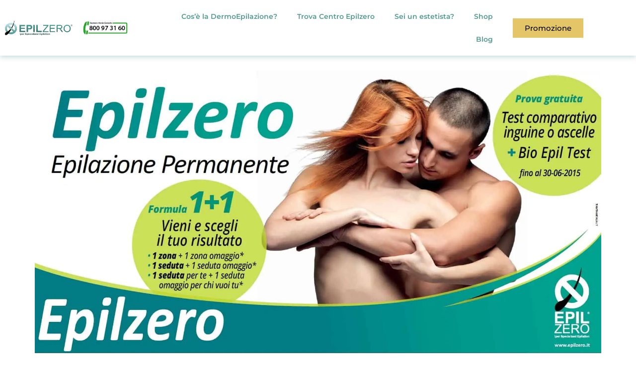

--- FILE ---
content_type: text/html; charset=UTF-8
request_url: https://epilzero.it/offerte/epilazione-permanente-laser-e-luce-pulsata-promozione-primavera-estate/
body_size: 51642
content:
<!doctype html>
<html lang="it">
<head><meta charset="UTF-8"><script>if(navigator.userAgent.match(/MSIE|Internet Explorer/i)||navigator.userAgent.match(/Trident\/7\..*?rv:11/i)){var href=document.location.href;if(!href.match(/[?&]nowprocket/)){if(href.indexOf("?")==-1){if(href.indexOf("#")==-1){document.location.href=href+"?nowprocket=1"}else{document.location.href=href.replace("#","?nowprocket=1#")}}else{if(href.indexOf("#")==-1){document.location.href=href+"&nowprocket=1"}else{document.location.href=href.replace("#","&nowprocket=1#")}}}}</script><script>(()=>{class RocketLazyLoadScripts{constructor(){this.v="2.0.4",this.userEvents=["keydown","keyup","mousedown","mouseup","mousemove","mouseover","mouseout","touchmove","touchstart","touchend","touchcancel","wheel","click","dblclick","input"],this.attributeEvents=["onblur","onclick","oncontextmenu","ondblclick","onfocus","onmousedown","onmouseenter","onmouseleave","onmousemove","onmouseout","onmouseover","onmouseup","onmousewheel","onscroll","onsubmit"]}async t(){this.i(),this.o(),/iP(ad|hone)/.test(navigator.userAgent)&&this.h(),this.u(),this.l(this),this.m(),this.k(this),this.p(this),this._(),await Promise.all([this.R(),this.L()]),this.lastBreath=Date.now(),this.S(this),this.P(),this.D(),this.O(),this.M(),await this.C(this.delayedScripts.normal),await this.C(this.delayedScripts.defer),await this.C(this.delayedScripts.async),await this.T(),await this.F(),await this.j(),await this.A(),window.dispatchEvent(new Event("rocket-allScriptsLoaded")),this.everythingLoaded=!0,this.lastTouchEnd&&await new Promise(t=>setTimeout(t,500-Date.now()+this.lastTouchEnd)),this.I(),this.H(),this.U(),this.W()}i(){this.CSPIssue=sessionStorage.getItem("rocketCSPIssue"),document.addEventListener("securitypolicyviolation",t=>{this.CSPIssue||"script-src-elem"!==t.violatedDirective||"data"!==t.blockedURI||(this.CSPIssue=!0,sessionStorage.setItem("rocketCSPIssue",!0))},{isRocket:!0})}o(){window.addEventListener("pageshow",t=>{this.persisted=t.persisted,this.realWindowLoadedFired=!0},{isRocket:!0}),window.addEventListener("pagehide",()=>{this.onFirstUserAction=null},{isRocket:!0})}h(){let t;function e(e){t=e}window.addEventListener("touchstart",e,{isRocket:!0}),window.addEventListener("touchend",function i(o){o.changedTouches[0]&&t.changedTouches[0]&&Math.abs(o.changedTouches[0].pageX-t.changedTouches[0].pageX)<10&&Math.abs(o.changedTouches[0].pageY-t.changedTouches[0].pageY)<10&&o.timeStamp-t.timeStamp<200&&(window.removeEventListener("touchstart",e,{isRocket:!0}),window.removeEventListener("touchend",i,{isRocket:!0}),"INPUT"===o.target.tagName&&"text"===o.target.type||(o.target.dispatchEvent(new TouchEvent("touchend",{target:o.target,bubbles:!0})),o.target.dispatchEvent(new MouseEvent("mouseover",{target:o.target,bubbles:!0})),o.target.dispatchEvent(new PointerEvent("click",{target:o.target,bubbles:!0,cancelable:!0,detail:1,clientX:o.changedTouches[0].clientX,clientY:o.changedTouches[0].clientY})),event.preventDefault()))},{isRocket:!0})}q(t){this.userActionTriggered||("mousemove"!==t.type||this.firstMousemoveIgnored?"keyup"===t.type||"mouseover"===t.type||"mouseout"===t.type||(this.userActionTriggered=!0,this.onFirstUserAction&&this.onFirstUserAction()):this.firstMousemoveIgnored=!0),"click"===t.type&&t.preventDefault(),t.stopPropagation(),t.stopImmediatePropagation(),"touchstart"===this.lastEvent&&"touchend"===t.type&&(this.lastTouchEnd=Date.now()),"click"===t.type&&(this.lastTouchEnd=0),this.lastEvent=t.type,t.composedPath&&t.composedPath()[0].getRootNode()instanceof ShadowRoot&&(t.rocketTarget=t.composedPath()[0]),this.savedUserEvents.push(t)}u(){this.savedUserEvents=[],this.userEventHandler=this.q.bind(this),this.userEvents.forEach(t=>window.addEventListener(t,this.userEventHandler,{passive:!1,isRocket:!0})),document.addEventListener("visibilitychange",this.userEventHandler,{isRocket:!0})}U(){this.userEvents.forEach(t=>window.removeEventListener(t,this.userEventHandler,{passive:!1,isRocket:!0})),document.removeEventListener("visibilitychange",this.userEventHandler,{isRocket:!0}),this.savedUserEvents.forEach(t=>{(t.rocketTarget||t.target).dispatchEvent(new window[t.constructor.name](t.type,t))})}m(){const t="return false",e=Array.from(this.attributeEvents,t=>"data-rocket-"+t),i="["+this.attributeEvents.join("],[")+"]",o="[data-rocket-"+this.attributeEvents.join("],[data-rocket-")+"]",s=(e,i,o)=>{o&&o!==t&&(e.setAttribute("data-rocket-"+i,o),e["rocket"+i]=new Function("event",o),e.setAttribute(i,t))};new MutationObserver(t=>{for(const n of t)"attributes"===n.type&&(n.attributeName.startsWith("data-rocket-")||this.everythingLoaded?n.attributeName.startsWith("data-rocket-")&&this.everythingLoaded&&this.N(n.target,n.attributeName.substring(12)):s(n.target,n.attributeName,n.target.getAttribute(n.attributeName))),"childList"===n.type&&n.addedNodes.forEach(t=>{if(t.nodeType===Node.ELEMENT_NODE)if(this.everythingLoaded)for(const i of[t,...t.querySelectorAll(o)])for(const t of i.getAttributeNames())e.includes(t)&&this.N(i,t.substring(12));else for(const e of[t,...t.querySelectorAll(i)])for(const t of e.getAttributeNames())this.attributeEvents.includes(t)&&s(e,t,e.getAttribute(t))})}).observe(document,{subtree:!0,childList:!0,attributeFilter:[...this.attributeEvents,...e]})}I(){this.attributeEvents.forEach(t=>{document.querySelectorAll("[data-rocket-"+t+"]").forEach(e=>{this.N(e,t)})})}N(t,e){const i=t.getAttribute("data-rocket-"+e);i&&(t.setAttribute(e,i),t.removeAttribute("data-rocket-"+e))}k(t){Object.defineProperty(HTMLElement.prototype,"onclick",{get(){return this.rocketonclick||null},set(e){this.rocketonclick=e,this.setAttribute(t.everythingLoaded?"onclick":"data-rocket-onclick","this.rocketonclick(event)")}})}S(t){function e(e,i){let o=e[i];e[i]=null,Object.defineProperty(e,i,{get:()=>o,set(s){t.everythingLoaded?o=s:e["rocket"+i]=o=s}})}e(document,"onreadystatechange"),e(window,"onload"),e(window,"onpageshow");try{Object.defineProperty(document,"readyState",{get:()=>t.rocketReadyState,set(e){t.rocketReadyState=e},configurable:!0}),document.readyState="loading"}catch(t){console.log("WPRocket DJE readyState conflict, bypassing")}}l(t){this.originalAddEventListener=EventTarget.prototype.addEventListener,this.originalRemoveEventListener=EventTarget.prototype.removeEventListener,this.savedEventListeners=[],EventTarget.prototype.addEventListener=function(e,i,o){o&&o.isRocket||!t.B(e,this)&&!t.userEvents.includes(e)||t.B(e,this)&&!t.userActionTriggered||e.startsWith("rocket-")||t.everythingLoaded?t.originalAddEventListener.call(this,e,i,o):(t.savedEventListeners.push({target:this,remove:!1,type:e,func:i,options:o}),"mouseenter"!==e&&"mouseleave"!==e||t.originalAddEventListener.call(this,e,t.savedUserEvents.push,o))},EventTarget.prototype.removeEventListener=function(e,i,o){o&&o.isRocket||!t.B(e,this)&&!t.userEvents.includes(e)||t.B(e,this)&&!t.userActionTriggered||e.startsWith("rocket-")||t.everythingLoaded?t.originalRemoveEventListener.call(this,e,i,o):t.savedEventListeners.push({target:this,remove:!0,type:e,func:i,options:o})}}J(t,e){this.savedEventListeners=this.savedEventListeners.filter(i=>{let o=i.type,s=i.target||window;return e!==o||t!==s||(this.B(o,s)&&(i.type="rocket-"+o),this.$(i),!1)})}H(){EventTarget.prototype.addEventListener=this.originalAddEventListener,EventTarget.prototype.removeEventListener=this.originalRemoveEventListener,this.savedEventListeners.forEach(t=>this.$(t))}$(t){t.remove?this.originalRemoveEventListener.call(t.target,t.type,t.func,t.options):this.originalAddEventListener.call(t.target,t.type,t.func,t.options)}p(t){let e;function i(e){return t.everythingLoaded?e:e.split(" ").map(t=>"load"===t||t.startsWith("load.")?"rocket-jquery-load":t).join(" ")}function o(o){function s(e){const s=o.fn[e];o.fn[e]=o.fn.init.prototype[e]=function(){return this[0]===window&&t.userActionTriggered&&("string"==typeof arguments[0]||arguments[0]instanceof String?arguments[0]=i(arguments[0]):"object"==typeof arguments[0]&&Object.keys(arguments[0]).forEach(t=>{const e=arguments[0][t];delete arguments[0][t],arguments[0][i(t)]=e})),s.apply(this,arguments),this}}if(o&&o.fn&&!t.allJQueries.includes(o)){const e={DOMContentLoaded:[],"rocket-DOMContentLoaded":[]};for(const t in e)document.addEventListener(t,()=>{e[t].forEach(t=>t())},{isRocket:!0});o.fn.ready=o.fn.init.prototype.ready=function(i){function s(){parseInt(o.fn.jquery)>2?setTimeout(()=>i.bind(document)(o)):i.bind(document)(o)}return"function"==typeof i&&(t.realDomReadyFired?!t.userActionTriggered||t.fauxDomReadyFired?s():e["rocket-DOMContentLoaded"].push(s):e.DOMContentLoaded.push(s)),o([])},s("on"),s("one"),s("off"),t.allJQueries.push(o)}e=o}t.allJQueries=[],o(window.jQuery),Object.defineProperty(window,"jQuery",{get:()=>e,set(t){o(t)}})}P(){const t=new Map;document.write=document.writeln=function(e){const i=document.currentScript,o=document.createRange(),s=i.parentElement;let n=t.get(i);void 0===n&&(n=i.nextSibling,t.set(i,n));const c=document.createDocumentFragment();o.setStart(c,0),c.appendChild(o.createContextualFragment(e)),s.insertBefore(c,n)}}async R(){return new Promise(t=>{this.userActionTriggered?t():this.onFirstUserAction=t})}async L(){return new Promise(t=>{document.addEventListener("DOMContentLoaded",()=>{this.realDomReadyFired=!0,t()},{isRocket:!0})})}async j(){return this.realWindowLoadedFired?Promise.resolve():new Promise(t=>{window.addEventListener("load",t,{isRocket:!0})})}M(){this.pendingScripts=[];this.scriptsMutationObserver=new MutationObserver(t=>{for(const e of t)e.addedNodes.forEach(t=>{"SCRIPT"!==t.tagName||t.noModule||t.isWPRocket||this.pendingScripts.push({script:t,promise:new Promise(e=>{const i=()=>{const i=this.pendingScripts.findIndex(e=>e.script===t);i>=0&&this.pendingScripts.splice(i,1),e()};t.addEventListener("load",i,{isRocket:!0}),t.addEventListener("error",i,{isRocket:!0}),setTimeout(i,1e3)})})})}),this.scriptsMutationObserver.observe(document,{childList:!0,subtree:!0})}async F(){await this.X(),this.pendingScripts.length?(await this.pendingScripts[0].promise,await this.F()):this.scriptsMutationObserver.disconnect()}D(){this.delayedScripts={normal:[],async:[],defer:[]},document.querySelectorAll("script[type$=rocketlazyloadscript]").forEach(t=>{t.hasAttribute("data-rocket-src")?t.hasAttribute("async")&&!1!==t.async?this.delayedScripts.async.push(t):t.hasAttribute("defer")&&!1!==t.defer||"module"===t.getAttribute("data-rocket-type")?this.delayedScripts.defer.push(t):this.delayedScripts.normal.push(t):this.delayedScripts.normal.push(t)})}async _(){await this.L();let t=[];document.querySelectorAll("script[type$=rocketlazyloadscript][data-rocket-src]").forEach(e=>{let i=e.getAttribute("data-rocket-src");if(i&&!i.startsWith("data:")){i.startsWith("//")&&(i=location.protocol+i);try{const o=new URL(i).origin;o!==location.origin&&t.push({src:o,crossOrigin:e.crossOrigin||"module"===e.getAttribute("data-rocket-type")})}catch(t){}}}),t=[...new Map(t.map(t=>[JSON.stringify(t),t])).values()],this.Y(t,"preconnect")}async G(t){if(await this.K(),!0!==t.noModule||!("noModule"in HTMLScriptElement.prototype))return new Promise(e=>{let i;function o(){(i||t).setAttribute("data-rocket-status","executed"),e()}try{if(navigator.userAgent.includes("Firefox/")||""===navigator.vendor||this.CSPIssue)i=document.createElement("script"),[...t.attributes].forEach(t=>{let e=t.nodeName;"type"!==e&&("data-rocket-type"===e&&(e="type"),"data-rocket-src"===e&&(e="src"),i.setAttribute(e,t.nodeValue))}),t.text&&(i.text=t.text),t.nonce&&(i.nonce=t.nonce),i.hasAttribute("src")?(i.addEventListener("load",o,{isRocket:!0}),i.addEventListener("error",()=>{i.setAttribute("data-rocket-status","failed-network"),e()},{isRocket:!0}),setTimeout(()=>{i.isConnected||e()},1)):(i.text=t.text,o()),i.isWPRocket=!0,t.parentNode.replaceChild(i,t);else{const i=t.getAttribute("data-rocket-type"),s=t.getAttribute("data-rocket-src");i?(t.type=i,t.removeAttribute("data-rocket-type")):t.removeAttribute("type"),t.addEventListener("load",o,{isRocket:!0}),t.addEventListener("error",i=>{this.CSPIssue&&i.target.src.startsWith("data:")?(console.log("WPRocket: CSP fallback activated"),t.removeAttribute("src"),this.G(t).then(e)):(t.setAttribute("data-rocket-status","failed-network"),e())},{isRocket:!0}),s?(t.fetchPriority="high",t.removeAttribute("data-rocket-src"),t.src=s):t.src="data:text/javascript;base64,"+window.btoa(unescape(encodeURIComponent(t.text)))}}catch(i){t.setAttribute("data-rocket-status","failed-transform"),e()}});t.setAttribute("data-rocket-status","skipped")}async C(t){const e=t.shift();return e?(e.isConnected&&await this.G(e),this.C(t)):Promise.resolve()}O(){this.Y([...this.delayedScripts.normal,...this.delayedScripts.defer,...this.delayedScripts.async],"preload")}Y(t,e){this.trash=this.trash||[];let i=!0;var o=document.createDocumentFragment();t.forEach(t=>{const s=t.getAttribute&&t.getAttribute("data-rocket-src")||t.src;if(s&&!s.startsWith("data:")){const n=document.createElement("link");n.href=s,n.rel=e,"preconnect"!==e&&(n.as="script",n.fetchPriority=i?"high":"low"),t.getAttribute&&"module"===t.getAttribute("data-rocket-type")&&(n.crossOrigin=!0),t.crossOrigin&&(n.crossOrigin=t.crossOrigin),t.integrity&&(n.integrity=t.integrity),t.nonce&&(n.nonce=t.nonce),o.appendChild(n),this.trash.push(n),i=!1}}),document.head.appendChild(o)}W(){this.trash.forEach(t=>t.remove())}async T(){try{document.readyState="interactive"}catch(t){}this.fauxDomReadyFired=!0;try{await this.K(),this.J(document,"readystatechange"),document.dispatchEvent(new Event("rocket-readystatechange")),await this.K(),document.rocketonreadystatechange&&document.rocketonreadystatechange(),await this.K(),this.J(document,"DOMContentLoaded"),document.dispatchEvent(new Event("rocket-DOMContentLoaded")),await this.K(),this.J(window,"DOMContentLoaded"),window.dispatchEvent(new Event("rocket-DOMContentLoaded"))}catch(t){console.error(t)}}async A(){try{document.readyState="complete"}catch(t){}try{await this.K(),this.J(document,"readystatechange"),document.dispatchEvent(new Event("rocket-readystatechange")),await this.K(),document.rocketonreadystatechange&&document.rocketonreadystatechange(),await this.K(),this.J(window,"load"),window.dispatchEvent(new Event("rocket-load")),await this.K(),window.rocketonload&&window.rocketonload(),await this.K(),this.allJQueries.forEach(t=>t(window).trigger("rocket-jquery-load")),await this.K(),this.J(window,"pageshow");const t=new Event("rocket-pageshow");t.persisted=this.persisted,window.dispatchEvent(t),await this.K(),window.rocketonpageshow&&window.rocketonpageshow({persisted:this.persisted})}catch(t){console.error(t)}}async K(){Date.now()-this.lastBreath>45&&(await this.X(),this.lastBreath=Date.now())}async X(){return document.hidden?new Promise(t=>setTimeout(t)):new Promise(t=>requestAnimationFrame(t))}B(t,e){return e===document&&"readystatechange"===t||(e===document&&"DOMContentLoaded"===t||(e===window&&"DOMContentLoaded"===t||(e===window&&"load"===t||e===window&&"pageshow"===t)))}static run(){(new RocketLazyLoadScripts).t()}}RocketLazyLoadScripts.run()})();</script>
    

	<link rel="shortcut icon" href="https://epilzero.it/wp-content/themes/epilzero/favicon.ico" />
  <link rel="alternate" media="only screen and (max-width: 640px)" href="https://m.epilzero.it">

	<!-- INCLUSIONI CSS -->
    <link data-minify="1" rel="stylesheet" href="https://epilzero.it/wp-content/cache/min/1/wp-content/themes/epilzero/style.css?ver=1767193590" type="text/css" media="screen" />
    <link data-minify="1" rel="stylesheet" href="https://epilzero.it/wp-content/cache/min/1/wp-content/themes/epilzero/css/bootstrap.css?ver=1767193590" />
    <link data-minify="1" rel="stylesheet" href="https://epilzero.it/wp-content/cache/min/1/wp-content/themes/epilzero/css/font-awesome.min.css?ver=1767193590" />
    
    
    
    <link data-minify="1" type="text/css" href="https://epilzero.it/wp-content/cache/min/1/wp-content/themes/epilzero/css/prettyPhoto.css?ver=1767193590" rel="stylesheet" media="all" />
	   <link data-minify="1" type="text/css" href="https://epilzero.it/wp-content/cache/min/1/wp-content/themes/epilzero/css/jquery.bxslider.css?ver=1767193590" rel="stylesheet" media="all" />

	<!-- WP HEAD -->
        <script class="map_advanced_shield" type="text/javascript" data-no-minify="1" data-no-optimize="1" data-no-defer="1" consent-skip-blocker="1" nowprocket data-cfasync="false">
var map_full_config={"config_origin":"myagileprivacy_native","mapx_ga4":0,"map_wl":0,"map_js_basedirectory":"https:\/\/epilzero.it\/wp-content\/plugins\/myagileprivacy\/local-cache\/my-agile-privacy\/","map_lang_code":"it","cookie_reset_timestamp":"1751306736","cookie_api_key_remote_id_map_active":{"google_tag_manager":"map_cookie_30_1751306736","google_recaptcha":"map_cookie_74_1751306736","google_analytics":"map_cookie_15_1751306736","facebook_remarketing":"map_cookie_43_1751306736","google_maps":"map_cookie_17_1751306736","hotjar":"map_cookie_136_1751306736"},"cookie_api_key_remote_id_map_detectable":{"my_agile_pixel_ga":"map_cookie_407_1751306736","stape":"map_cookie_469_1751306736","akamai":"map_cookie_79_1751306736","ally_widget":"map_cookie_478_1751306736","burst_statistics":"map_cookie_479_1751306736","cloudinary":"map_cookie_446_1751306736","font_awesome":"map_cookie_385_1751306736","matomo_on_premise":"map_cookie_404_1751306736","quic_cloud":"map_cookie_435_1751306736","stripe":"map_cookie_388_1751306736","tabnav":"map_cookie_480_1751306736","vimeo":"map_cookie_31_1751306736","vik_booking":"map_cookie_420_1751306736","youtube":"map_cookie_25_1751306736","microsoft_ads":"map_cookie_66_1751306736","active_campaign_site_tracking":"map_cookie_390_1751306736","addtoany":"map_cookie_27_1751306736","adobe_analytics":"map_cookie_86_1751306736","adobe_fonts":"map_cookie_447_1751306736","adroll":"map_cookie_96_1751306736","amazon_advertising":"map_cookie_393_1751306736","apple_pay":"map_cookie_442_1751306736","sendinblue":"map_cookie_121_1751306736","calendly":"map_cookie_403_1751306736","capterra_badge":"map_cookie_454_1751306736","capterra_tracking":"map_cookie_455_1751306736","cleantalk":"map_cookie_461_1751306736","climate_levels":"map_cookie_433_1751306736","cloudflare_turnstile":"map_cookie_473_1751306736","cloudflare_web_analytics":"map_cookie_439_1751306736","crazyegg":"map_cookie_54_1751306736","criteo":"map_cookie_9_1751306736","disqus":"map_cookie_2_1751306736","elfsight_widget":"map_cookie_476_1751306736","facebook_messenger":"map_cookie_384_1751306736","fareharbor":"map_cookie_453_1751306736","feedaty_widget":"map_cookie_460_1751306736","getresponse":"map_cookie_163_1751306736","google_audience_manager_audience_extension":"map_cookie_100_1751306736","google_adsense":"map_cookie_12_1751306736","googlefonts":"map_cookie_33_1751306736","google_oauth":"map_cookie_481_1751306736","google_pay":"map_cookie_443_1751306736","google_translate_widget":"map_cookie_417_1751306736","gravatar":"map_cookie_400_1751306736","hcaptcha":"map_cookie_437_1751306736","hearthis_widget":"map_cookie_457_1751306736","hotel_cc":"map_cookie_434_1751306736","hoteldoor":"map_cookie_471_1751306736","hubspot_analytics":"map_cookie_283_1751306736","hubspot_crm":"map_cookie_450_1751306736","jetpack":"map_cookie_392_1751306736","klaviyo":"map_cookie_463_1751306736","sitewit":"map_cookie_448_1751306736","landbot":"map_cookie_431_1751306736","leadchampion":"map_cookie_472_1751306736","leadforensics":"map_cookie_440_1751306736","leadfeeder_tracking":"map_cookie_418_1751306736","lead_rebel":"map_cookie_449_1751306736","linkedin_ads":"map_cookie_396_1751306736","linkedin":"map_cookie_382_1751306736","livechat":"map_cookie_42_1751306736","madeep":"map_cookie_413_1751306736","mailchimp_widget":"map_cookie_317_1751306736","matomo_cloud":"map_cookie_405_1751306736","metricool":"map_cookie_419_1751306736","microsoft_clarity":"map_cookie_387_1751306736","monetyzer":"map_cookie_428_1751306736","google_ads":"map_cookie_29_1751306736","mr_preno":"map_cookie_414_1751306736","my_agile_pixel_fbq":"map_cookie_408_1751306736","my_agile_pixel_tiktok":"map_cookie_409_1751306736","Nexi":"map_cookie_445_1751306736","nytroseo":"map_cookie_475_1751306736","octorate":"map_cookie_412_1751306736","onesignal":"map_cookie_430_1751306736","open_street_map":"map_cookie_436_1751306736","outbrain":"map_cookie_210_1751306736","pinterest_conversion_tag":"map_cookie_395_1751306736","plerdy":"map_cookie_464_1751306736","poinzilla":"map_cookie_465_1751306736","paypal":"map_cookie_172_1751306736","shopify_button":"map_cookie_458_1751306736","linkedin_widget":"map_cookie_6_1751306736","facebook_like":"map_cookie_3_1751306736","twitter_widget":"map_cookie_5_1751306736","pinterest_social_widget":"map_cookie_422_1751306736","quantcast":"map_cookie_429_1751306736","tik_tok":"map_cookie_406_1751306736","rolex":"map_cookie_432_1751306736","satispay":"map_cookie_444_1751306736","scalapay_widget":"map_cookie_470_1751306736","sentry":"map_cookie_438_1751306736","shinystat":"map_cookie_24_1751306736","simplybook":"map_cookie_425_1751306736","sitebehaviour":"map_cookie_466_1751306736","smartsuppchat":"map_cookie_424_1751306736","smoobu_widget":"map_cookie_474_1751306736","snazzy_maps":"map_cookie_423_1751306736","soundcloud_widget":"map_cookie_401_1751306736","statcounter":"map_cookie_462_1751306736","bdow_all":"map_cookie_451_1751306736","survey_monkey":"map_cookie_158_1751306736","taboola":"map_cookie_220_1751306736","tawkto_widget":"map_cookie_150_1751306736","teads_pixel":"map_cookie_456_1751306736","tik_tok_analytics":"map_cookie_452_1751306736","triptease":"map_cookie_399_1751306736","trustindex_widget":"map_cookie_459_1751306736","trustpilot_widget":"map_cookie_397_1751306736","vdo_ai":"map_cookie_441_1751306736","visitortracking":"map_cookie_467_1751306736","localweb_messenger":"map_cookie_410_1751306736","activecampaign_widget":"map_cookie_415_1751306736","google_form_widget":"map_cookie_477_1751306736","widget_instagram":"map_cookie_47_1751306736","widget_jotform":"map_cookie_164_1751306736","mailerlite_widget":"map_cookie_416_1751306736","mapbox":"map_cookie_301_1751306736","spotify_widget":"map_cookie_308_1751306736","tidio_chat":"map_cookie_391_1751306736","wisernotify":"map_cookie_468_1751306736","wistia":"map_cookie_302_1751306736","yandex_metrica":"map_cookie_389_1751306736","zemanta":"map_cookie_427_1751306736"},"cookie_api_key_remote_id_map_blocked_without_notification":[],"map_cookies_always_allowed":[],"cookie_api_key_friendly_name_map":{"google_tag_manager":{"desc":"Google Tag Manager","is_necessary":true},"google_recaptcha":{"desc":"Google reCAPTCHA","is_necessary":true},"google_analytics":{"desc":"Google Analytics","is_necessary":true},"facebook_remarketing":{"desc":"Facebook Remarketing","is_necessary":true},"google_maps":{"desc":"Google Maps widget","is_necessary":true},"hotjar":{"desc":"Hotjar Heat Maps &amp; Recordings","is_necessary":true},"my_agile_pixel_ga":{"desc":"My Agile Pixel &#8211; Google Analytics","is_necessary":true},"stape":{"desc":"Stape","is_necessary":true},"akamai":{"desc":"Akamai Content Delivery Network","is_necessary":true},"ally_widget":{"desc":"Ally","is_necessary":true},"burst_statistics":{"desc":"Burst Statistics","is_necessary":true},"cloudinary":{"desc":"Cloudinary","is_necessary":true},"font_awesome":{"desc":"Font Awesome","is_necessary":true},"matomo_on_premise":{"desc":"Matomo (On Premise)","is_necessary":true},"quic_cloud":{"desc":"QUIC.cloud","is_necessary":true},"stripe":{"desc":"Stripe","is_necessary":true},"tabnav":{"desc":"tabnav","is_necessary":true},"vimeo":{"desc":"Video Vimeo","is_necessary":true},"vik_booking":{"desc":"Vik Booking","is_necessary":true},"youtube":{"desc":"Widget Video YouTube","is_necessary":true},"microsoft_ads":{"desc":"Microsoft Advertising","is_necessary":true},"active_campaign_site_tracking":{"desc":"ActiveCampaign Site Tracking","is_necessary":true},"addtoany":{"desc":"AddToAny","is_necessary":true},"adobe_analytics":{"desc":"Adobe Analytics","is_necessary":true},"adobe_fonts":{"desc":"Adobe Fonts","is_necessary":true},"adroll":{"desc":"AdRoll","is_necessary":true},"amazon_advertising":{"desc":"Amazon Advertising","is_necessary":true},"apple_pay":{"desc":"Apple Pay","is_necessary":true},"sendinblue":{"desc":"Brevo","is_necessary":true},"calendly":{"desc":"Calendly Widget","is_necessary":true},"capterra_badge":{"desc":"Capterra Badge","is_necessary":true},"capterra_tracking":{"desc":"Capterra Tracking","is_necessary":true},"cleantalk":{"desc":"CleanTalk","is_necessary":true},"climate_levels":{"desc":"Climate Levels","is_necessary":true},"cloudflare_turnstile":{"desc":"Cloudflare Turnstile","is_necessary":true},"cloudflare_web_analytics":{"desc":"Cloudflare Web Analytics","is_necessary":true},"crazyegg":{"desc":"Crazy Egg","is_necessary":true},"criteo":{"desc":"Criteo","is_necessary":true},"disqus":{"desc":"Disqus","is_necessary":true},"elfsight_widget":{"desc":"Elfsight Widget","is_necessary":true},"facebook_messenger":{"desc":"Facebook Messenger Chat","is_necessary":true},"fareharbor":{"desc":"FareHarbor","is_necessary":true},"feedaty_widget":{"desc":"Feedaty widget","is_necessary":true},"getresponse":{"desc":"GetResponse","is_necessary":true},"google_audience_manager_audience_extension":{"desc":"Google Ad Manager Audience Extension","is_necessary":true},"google_adsense":{"desc":"Google AdSense","is_necessary":true},"googlefonts":{"desc":"Google Fonts","is_necessary":true},"google_oauth":{"desc":"Google OAuth","is_necessary":true},"google_pay":{"desc":"Google Pay","is_necessary":true},"google_translate_widget":{"desc":"Google Translate Widget","is_necessary":true},"gravatar":{"desc":"Gravatar","is_necessary":true},"hcaptcha":{"desc":"hCaptcha","is_necessary":true},"hearthis_widget":{"desc":"hearthis.at Widget","is_necessary":true},"hotel_cc":{"desc":"Hotel.cc","is_necessary":true},"hoteldoor":{"desc":"Hoteldoor","is_necessary":true},"hubspot_analytics":{"desc":"HubSpot Analytics","is_necessary":true},"hubspot_crm":{"desc":"HubSpot CRM","is_necessary":true},"jetpack":{"desc":"Jetpack","is_necessary":true},"klaviyo":{"desc":"Klaviyo","is_necessary":true},"sitewit":{"desc":"Kliken (Sitewit)","is_necessary":true},"landbot":{"desc":"Landbot","is_necessary":true},"leadchampion":{"desc":"Lead Champion","is_necessary":true},"leadforensics":{"desc":"Lead Forensics","is_necessary":true},"leadfeeder_tracking":{"desc":"Leadfeeder Tracking","is_necessary":true},"lead_rebel":{"desc":"leadREBEL","is_necessary":true},"linkedin_ads":{"desc":"LinkedIn Ads","is_necessary":true},"linkedin":{"desc":"LinkedIn Insight Tag","is_necessary":true},"livechat":{"desc":"LiveChat Widget","is_necessary":true},"madeep":{"desc":"Madeep","is_necessary":true},"mailchimp_widget":{"desc":"MailChimp Widget","is_necessary":true},"matomo_cloud":{"desc":"Matomo (Cloud)","is_necessary":true},"metricool":{"desc":"Metricool","is_necessary":true},"microsoft_clarity":{"desc":"Microsoft Clarity","is_necessary":true},"monetyzer":{"desc":"Monetyzer","is_necessary":true},"google_ads":{"desc":"Monitoraggio conversioni di Google Ads","is_necessary":true},"mr_preno":{"desc":"Mr PRENO","is_necessary":true},"my_agile_pixel_fbq":{"desc":"My Agile Pixel &#8211; Facebook Remarketing","is_necessary":true},"my_agile_pixel_tiktok":{"desc":"My Agile Pixel &#8211; TikTok Pixel","is_necessary":true},"Nexi":{"desc":"Nexi","is_necessary":true},"nytroseo":{"desc":"Nytro Seo","is_necessary":true},"octorate":{"desc":"Octorate","is_necessary":true},"onesignal":{"desc":"OneSignal","is_necessary":true},"open_street_map":{"desc":"Open Street Map","is_necessary":true},"outbrain":{"desc":"Outbrain","is_necessary":true},"pinterest_conversion_tag":{"desc":"Pinterest Conversion Tag","is_necessary":true},"plerdy":{"desc":"Plerdy","is_necessary":true},"poinzilla":{"desc":"Poinzilla","is_necessary":true},"paypal":{"desc":"Pulsante e widget di PayPal","is_necessary":true},"shopify_button":{"desc":"Pulsante e widget di Shopify","is_necessary":true},"linkedin_widget":{"desc":"Pulsante e widget sociali di Linkedin","is_necessary":true},"facebook_like":{"desc":"Pulsante Mi Piace e widget sociali di Facebook","is_necessary":true},"twitter_widget":{"desc":"Pulsante Tweet e widget sociali di Twitter &#8211; X","is_necessary":true},"pinterest_social_widget":{"desc":"Pulsante \u201cPin it\u201d e widget sociali di Pinterest","is_necessary":true},"quantcast":{"desc":"Quantcast Advertise","is_necessary":true},"tik_tok":{"desc":"Remarketing TikTok","is_necessary":true},"rolex":{"desc":"Rolex","is_necessary":true},"satispay":{"desc":"Satispay","is_necessary":true},"scalapay_widget":{"desc":"Scalapay","is_necessary":true},"sentry":{"desc":"Sentry","is_necessary":true},"shinystat":{"desc":"ShinyStat","is_necessary":true},"simplybook":{"desc":"SimplyBook","is_necessary":true},"sitebehaviour":{"desc":"SiteBehaviour","is_necessary":true},"smartsuppchat":{"desc":"Smartsupp","is_necessary":true},"smoobu_widget":{"desc":"Smoobu","is_necessary":true},"snazzy_maps":{"desc":"Snazzy Maps","is_necessary":true},"soundcloud_widget":{"desc":"SoundCloud Widget","is_necessary":true},"statcounter":{"desc":"Statcounter","is_necessary":true},"bdow_all":{"desc":"SumoMe \/ Bdow","is_necessary":true},"survey_monkey":{"desc":"SurveyMonkey Widget","is_necessary":true},"taboola":{"desc":"Taboola","is_necessary":true},"tawkto_widget":{"desc":"Tawk.to Widget","is_necessary":true},"teads_pixel":{"desc":"Teads Universal Pixel","is_necessary":true},"tik_tok_analytics":{"desc":"TikTok Analytics","is_necessary":true},"triptease":{"desc":"Triptease.io","is_necessary":true},"trustindex_widget":{"desc":"Trustindex widget","is_necessary":true},"trustpilot_widget":{"desc":"TrustPilot widget","is_necessary":true},"vdo_ai":{"desc":"Vdo.ai","is_necessary":true},"visitortracking":{"desc":"VisitorTracking","is_necessary":true},"localweb_messenger":{"desc":"Web Instant Messenger","is_necessary":true},"activecampaign_widget":{"desc":"Widget ActiveCampaign","is_necessary":true},"google_form_widget":{"desc":"Widget Google Form","is_necessary":true},"widget_instagram":{"desc":"Widget Instagram","is_necessary":true},"widget_jotform":{"desc":"Widget JotForm","is_necessary":true},"mailerlite_widget":{"desc":"Widget MailerLite","is_necessary":true},"mapbox":{"desc":"Widget Mapbox","is_necessary":true},"spotify_widget":{"desc":"Widget Spotify","is_necessary":true},"tidio_chat":{"desc":"Widget Tidio Live Chat","is_necessary":true},"wisernotify":{"desc":"Wisernotify","is_necessary":true},"wistia":{"desc":"Wistia","is_necessary":true},"yandex_metrica":{"desc":"Yandex Metrica","is_necessary":true},"zemanta":{"desc":"Zemanta","is_necessary":true}},"cookie_api_key_not_to_block":["google_tag_manager","google_recaptcha","google_analytics"],"enforce_youtube_privacy":0,"enforce_youtube_privacy_v2":0,"video_advanced_privacy":1,"manifest_assoc":{"purposes-lv.json":{"filename":"purposes-lv-1.0.22.json","version":"1.0.22"},"cookie-shield.js":{"filename":"cookie-shield-1.3.69.js","version":"1.3.69"},"purposes-sr.json":{"filename":"purposes-sr-1.0.22.json","version":"1.0.22"},"purposes-nl.json":{"filename":"purposes-nl-1.0.22.json","version":"1.0.22"},"common-tr.json":{"filename":"common-tr-1.0.22.json","version":"1.0.22"},"common-no.json":{"filename":"common-no-1.0.22.json","version":"1.0.22"},"purposes-de.json":{"filename":"purposes-de-1.0.22.json","version":"1.0.22"},"purposes-cs.json":{"filename":"purposes-cs-1.0.22.json","version":"1.0.22"},"common-sq.json":{"filename":"common-sq-1.0.22.json","version":"1.0.22"},"common-hr.json":{"filename":"common-hr-1.0.22.json","version":"1.0.22"},"common-bg.json":{"filename":"common-bg-1.0.22.json","version":"1.0.22"},"purposes-bs.json":{"filename":"purposes-bs-1.0.22.json","version":"1.0.22"},"common-sl.json":{"filename":"common-sl-1.0.22.json","version":"1.0.22"},"common-el.json":{"filename":"common-el-1.0.22.json","version":"1.0.22"},"purposes-sv.json":{"filename":"purposes-sv-1.0.22.json","version":"1.0.22"},"purposes-ca.json":{"filename":"purposes-ca-1.0.22.json","version":"1.0.22"},"common-mk.json":{"filename":"common-mk-1.0.22.json","version":"1.0.22"},"common-ro.json":{"filename":"common-ro-1.0.22.json","version":"1.0.22"},"purposes-uk.json":{"filename":"purposes-uk-1.0.22.json","version":"1.0.22"},"purposes-sl.json":{"filename":"purposes-sl-1.0.22.json","version":"1.0.22"},"common-da.json":{"filename":"common-da-1.0.22.json","version":"1.0.22"},"purposes-es.json":{"filename":"purposes-es-1.0.22.json","version":"1.0.22"},"purposes-et.json":{"filename":"purposes-et-1.0.22.json","version":"1.0.22"},"purposes-no.json":{"filename":"purposes-no-1.0.22.json","version":"1.0.22"},"common-it.json":{"filename":"common-it-1.0.22.json","version":"1.0.22"},"purposes-da.json":{"filename":"purposes-da-1.0.22.json","version":"1.0.22"},"common-es.json":{"filename":"common-es-1.0.22.json","version":"1.0.22"},"purposes-hu.json":{"filename":"purposes-hu-1.0.22.json","version":"1.0.22"},"purposes-pl.json":{"filename":"purposes-pl-1.0.22.json","version":"1.0.22"},"purposes-el.json":{"filename":"purposes-el-1.0.22.json","version":"1.0.22"},"MyAgilePrivacyIabTCF.js":{"filename":"MyAgilePrivacyIabTCF-1.0.22.js","version":"1.0.22"},"common-nl.json":{"filename":"common-nl-1.0.22.json","version":"1.0.22"},"purposes-fi.json":{"filename":"purposes-fi-1.0.22.json","version":"1.0.22"},"common-en.json":{"filename":"common-en-1.0.22.json","version":"1.0.22"},"purposes-pt.json":{"filename":"purposes-pt-1.0.22.json","version":"1.0.22"},"common-fi.json":{"filename":"common-fi-1.0.22.json","version":"1.0.22"},"common-sr.json":{"filename":"common-sr-1.0.22.json","version":"1.0.22"},"common-et.json":{"filename":"common-et-1.0.22.json","version":"1.0.22"},"common-pl.json":{"filename":"common-pl-1.0.22.json","version":"1.0.22"},"purposes-sq.json":{"filename":"purposes-sq-1.0.22.json","version":"1.0.22"},"common-cs.json":{"filename":"common-cs-1.0.22.json","version":"1.0.22"},"common-pt.json":{"filename":"common-pt-1.0.22.json","version":"1.0.22"},"common-hu.json":{"filename":"common-hu-1.0.22.json","version":"1.0.22"},"common-lv.json":{"filename":"common-lv-1.0.22.json","version":"1.0.22"},"vendor-list.json":{"filename":"vendor-list-1.0.22.json","version":"1.0.22"},"purposes-ro.json":{"filename":"purposes-ro-1.0.22.json","version":"1.0.22"},"common-sk.json":{"filename":"common-sk-1.0.22.json","version":"1.0.22"},"purposes-tr.json":{"filename":"purposes-tr-1.0.22.json","version":"1.0.22"},"common-bs.json":{"filename":"common-bs-1.0.22.json","version":"1.0.22"},"purposes-bg.json":{"filename":"purposes-bg-1.0.22.json","version":"1.0.22"},"purposes-hr.json":{"filename":"purposes-hr-1.0.22.json","version":"1.0.22"},"common-sv.json":{"filename":"common-sv-1.0.22.json","version":"1.0.22"},"googleVendors.json":{"filename":"googleVendors-1.0.22.json","version":"1.0.22"},"common-uk.json":{"filename":"common-uk-1.0.22.json","version":"1.0.22"},"purposes-ru.json":{"filename":"purposes-ru-1.0.22.json","version":"1.0.22"},"purposes-lt.json":{"filename":"purposes-lt-1.0.22.json","version":"1.0.22"},"common-lt.json":{"filename":"common-lt-1.0.22.json","version":"1.0.22"},"common-ru.json":{"filename":"common-ru-1.0.22.json","version":"1.0.22"},"purposes-en.json":{"filename":"purposes-en-1.0.22.json","version":"1.0.22"},"common-ca.json":{"filename":"common-ca-1.0.22.json","version":"1.0.22"},"purposes-mk.json":{"filename":"purposes-mk-1.0.22.json","version":"1.0.22"},"common-de.json":{"filename":"common-de-1.0.22.json","version":"1.0.22"},"purposes-fr.json":{"filename":"purposes-fr-1.0.22.json","version":"1.0.22"},"common-fr.json":{"filename":"common-fr-1.0.22.json","version":"1.0.22"},"purposes-sk.json":{"filename":"purposes-sk-1.0.22.json","version":"1.0.22"},"purposes-it.json":{"filename":"purposes-it-1.0.22.json","version":"1.0.22"}},"js_shield_url":"https:\/\/epilzero.it\/wp-content\/plugins\/myagileprivacy\/local-cache\/my-agile-privacy\/cookie-shield-1.3.69.js","load_iab_tcf":false,"iab_tcf_script_url":null,"enable_microsoft_cmode":null,"cmode_microsoft_default_consent_obj":null,"enable_clarity_cmode":null,"cmode_clarity_default_consent_obj":null,"enable_cmode_v2":true,"cmode_v2_implementation_type":"native","enable_cmode_url_passthrough":false,"cmode_v2_forced_off_ga4_advanced":false,"cmode_v2_default_consent_obj":{"ad_storage":"denied","ad_user_data":"denied","ad_personalization":"denied","analytics_storage":"denied"},"cmode_v2_js_on_error":true,"shield_added_pattern":{"js_patterns_src":[]},"early_gcmode":true};
var alt_mpx_settings={"caller":"MAP","map_ga_consent_checker":true};
setTimeout( function() {
												if( typeof window.MyAgilePixelProxyBeacon !== 'undefined' ) window.MyAgilePixelProxyBeacon( alt_mpx_settings );
											}, 500 );

</script>
<script class="map_advanced_shield" type="text/javascript" src="https://epilzero.it/wp-content/plugins/myagileprivacy/local-cache/my-agile-privacy/cookie-shield-1.3.69.js" data-no-minify="1" data-no-optimize="1" data-no-defer="1" consent-skip-blocker="1" nowprocket data-cfasync="false"></script>
<meta name='robots' content='index, follow, max-image-preview:large, max-snippet:-1, max-video-preview:-1' />

<!-- Google Tag Manager for WordPress by gtm4wp.com -->
<script data-cfasync="false" data-pagespeed-no-defer>
	var gtm4wp_datalayer_name = "dataLayer";
	var dataLayer = dataLayer || [];
</script>
<!-- End Google Tag Manager for WordPress by gtm4wp.com -->
	<!-- This site is optimized with the Yoast SEO plugin v26.6 - https://yoast.com/wordpress/plugins/seo/ -->
	<title>Epilazione Permanente Laser e Luce Pulsata Promozione Primavera Estate - Epilazione Laser Epilzero</title>
<link data-rocket-preload as="style" href="https://fonts.googleapis.com/css2?family=Montserrat:wght@300;400;700&#038;display=swap" rel="preload">
<link data-rocket-preload as="style" href="https://fonts.googleapis.com/css?family=Open%20Sans%3A400%2C700%7CComfortaa%3A400%2C300%2C700&#038;display=swap" rel="preload">
<link href="https://fonts.googleapis.com/css2?family=Montserrat:wght@300;400;700&#038;display=swap" media="print" onload="this.media=&#039;all&#039;" rel="stylesheet" class=" map_do_not_touch">
<noscript data-wpr-hosted-gf-parameters=""><link rel="stylesheet" href="https://fonts.googleapis.com/css2?family=Montserrat:wght@300;400;700&#038;display=swap" class=" map_do_not_touch"></noscript>
<link href="https://fonts.googleapis.com/css?family=Open%20Sans%3A400%2C700%7CComfortaa%3A400%2C300%2C700&#038;display=swap" media="print" onload="this.media=&#039;all&#039;" rel="stylesheet" class=" map_do_not_touch">
<noscript data-wpr-hosted-gf-parameters=""><link rel="stylesheet" href="https://fonts.googleapis.com/css?family=Open%20Sans%3A400%2C700%7CComfortaa%3A400%2C300%2C700&#038;display=swap" class=" map_do_not_touch"></noscript>
	<meta name="description" content="Approfitta delle promozioni Epilzero Primavera Estate 2015, la formula 1+1 ti permetti di effettuare trattamenti di DermoEpilazione con notevoli vantaggi" />
	<link rel="canonical" href="https://epilzero.it/offerte/epilazione-permanente-laser-e-luce-pulsata-promozione-primavera-estate/" />
	<meta property="og:locale" content="it_IT" />
	<meta property="og:type" content="article" />
	<meta property="og:title" content="Epilazione Permanente Laser e Luce Pulsata Promozione Primavera Estate - Epilazione Laser Epilzero" />
	<meta property="og:description" content="Approfitta delle promozioni Epilzero Primavera Estate 2015, la formula 1+1 ti permetti di effettuare trattamenti di DermoEpilazione con notevoli vantaggi" />
	<meta property="og:url" content="https://epilzero.it/offerte/epilazione-permanente-laser-e-luce-pulsata-promozione-primavera-estate/" />
	<meta property="og:site_name" content="Epilazione Laser Epilzero" />
	<meta property="article:publisher" content="https://www.facebook.com/Epilzero.it/" />
	<meta property="article:modified_time" content="2015-09-10T08:27:58+00:00" />
	<meta property="og:image" content="https://epilzero.it/wp-content/uploads/2015/07/6x3_1-1_no_pers.jpg" />
	<meta property="og:image:width" content="1850" />
	<meta property="og:image:height" content="924" />
	<meta property="og:image:type" content="image/jpeg" />
	<meta name="twitter:card" content="summary_large_image" />
	<meta name="twitter:label1" content="Tempo di lettura stimato" />
	<meta name="twitter:data1" content="1 minuto" />
	<script type="application/ld+json" class="yoast-schema-graph">{"@context":"https://schema.org","@graph":[{"@type":"WebPage","@id":"https://epilzero.it/offerte/epilazione-permanente-laser-e-luce-pulsata-promozione-primavera-estate/","url":"https://epilzero.it/offerte/epilazione-permanente-laser-e-luce-pulsata-promozione-primavera-estate/","name":"Epilazione Permanente Laser e Luce Pulsata Promozione Primavera Estate - Epilazione Laser Epilzero","isPartOf":{"@id":"https://epilzero.it/#website"},"primaryImageOfPage":{"@id":"https://epilzero.it/offerte/epilazione-permanente-laser-e-luce-pulsata-promozione-primavera-estate/#primaryimage"},"image":{"@id":"https://epilzero.it/offerte/epilazione-permanente-laser-e-luce-pulsata-promozione-primavera-estate/#primaryimage"},"thumbnailUrl":"https://epilzero.it/wp-content/uploads/2015/07/6x3_1-1_no_pers.jpg","datePublished":"2015-07-27T08:30:43+00:00","dateModified":"2015-09-10T08:27:58+00:00","description":"Approfitta delle promozioni Epilzero Primavera Estate 2015, la formula 1+1 ti permetti di effettuare trattamenti di DermoEpilazione con notevoli vantaggi","breadcrumb":{"@id":"https://epilzero.it/offerte/epilazione-permanente-laser-e-luce-pulsata-promozione-primavera-estate/#breadcrumb"},"inLanguage":"it-IT","potentialAction":[{"@type":"ReadAction","target":["https://epilzero.it/offerte/epilazione-permanente-laser-e-luce-pulsata-promozione-primavera-estate/"]}]},{"@type":"ImageObject","inLanguage":"it-IT","@id":"https://epilzero.it/offerte/epilazione-permanente-laser-e-luce-pulsata-promozione-primavera-estate/#primaryimage","url":"https://epilzero.it/wp-content/uploads/2015/07/6x3_1-1_no_pers.jpg","contentUrl":"https://epilzero.it/wp-content/uploads/2015/07/6x3_1-1_no_pers.jpg","width":1850,"height":924},{"@type":"BreadcrumbList","@id":"https://epilzero.it/offerte/epilazione-permanente-laser-e-luce-pulsata-promozione-primavera-estate/#breadcrumb","itemListElement":[{"@type":"ListItem","position":1,"name":"Home","item":"https://epilzero.it/"},{"@type":"ListItem","position":2,"name":"Epilazione Permanente Laser e Luce Pulsata Promozione Primavera Estate"}]},{"@type":"WebSite","@id":"https://epilzero.it/#website","url":"https://epilzero.it/","name":"Epilazione Laser Epilzero","description":"Elimina i peli e non ci pensi più! DermoEpilazione Luce Laser","publisher":{"@id":"https://epilzero.it/#organization"},"potentialAction":[{"@type":"SearchAction","target":{"@type":"EntryPoint","urlTemplate":"https://epilzero.it/?s={search_term_string}"},"query-input":{"@type":"PropertyValueSpecification","valueRequired":true,"valueName":"search_term_string"}}],"inLanguage":"it-IT"},{"@type":"Organization","@id":"https://epilzero.it/#organization","name":"Le Grandi Firme della Bellezza srl","url":"https://epilzero.it/","logo":{"@type":"ImageObject","inLanguage":"it-IT","@id":"https://epilzero.it/#/schema/logo/image/","url":"https://epilzero.it/wp-content/uploads/2024/12/logo.png","contentUrl":"https://epilzero.it/wp-content/uploads/2024/12/logo.png","width":537,"height":122,"caption":"Le Grandi Firme della Bellezza srl"},"image":{"@id":"https://epilzero.it/#/schema/logo/image/"},"sameAs":["https://www.facebook.com/Epilzero.it/","https://instagram.com/epilzero"]}]}</script>
	<!-- / Yoast SEO plugin. -->


<link href='https://fonts.gstatic.com' crossorigin rel='preconnect' />
		
	<style id='wp-img-auto-sizes-contain-inline-css' type='text/css'>
img:is([sizes=auto i],[sizes^="auto," i]){contain-intrinsic-size:3000px 1500px}
/*# sourceURL=wp-img-auto-sizes-contain-inline-css */
</style>
<link data-minify="1" rel='stylesheet' id='my-agile-privacy-reset-css' href='https://epilzero.it/wp-content/cache/min/1/wp-content/plugins/myagileprivacy/frontend/css/my-agile-privacy-reset.css?ver=1767193590' type='text/css' media='all' />
<link rel='stylesheet' id='my-agile-privacy-animate-css' href='https://epilzero.it/wp-content/plugins/myagileprivacy/frontend/css/animate.min.css?ver=3.2.4' type='text/css' media='all' />
<link data-minify="1" rel='stylesheet' id='my-agile-privacy-css' href='https://epilzero.it/wp-content/cache/min/1/wp-content/plugins/myagileprivacy/frontend/css/my-agile-privacy-frontend.css?ver=1767193590' type='text/css' media='all' />
<link data-minify="1" rel='stylesheet' id='my-agile-privacy-notification-bar-css' href='https://epilzero.it/wp-content/cache/min/1/wp-content/plugins/myagileprivacy/frontend/css/my-agile-privacy-notification-bar.css?ver=1767193590' type='text/css' media='all' />
<link rel='stylesheet' id='wp-block-library-css' href='https://epilzero.it/wp-includes/css/dist/block-library/style.min.css?ver=6.9' type='text/css' media='all' />
<style id='classic-theme-styles-inline-css' type='text/css'>
/*! This file is auto-generated */
.wp-block-button__link{color:#fff;background-color:#32373c;border-radius:9999px;box-shadow:none;text-decoration:none;padding:calc(.667em + 2px) calc(1.333em + 2px);font-size:1.125em}.wp-block-file__button{background:#32373c;color:#fff;text-decoration:none}
/*# sourceURL=/wp-includes/css/classic-themes.min.css */
</style>
<link data-minify="1" rel='stylesheet' id='wc-block-style-css' href='https://epilzero.it/wp-content/cache/min/1/wp-content/plugins/woocommerce/packages/woocommerce-blocks/build/style.css?ver=1767193794' type='text/css' media='all' />
<link data-minify="1" rel='stylesheet' id='jet-engine-frontend-css' href='https://epilzero.it/wp-content/cache/min/1/wp-content/plugins/jet-engine/assets/css/frontend.css?ver=1767193590' type='text/css' media='all' />
<style id='global-styles-inline-css' type='text/css'>
:root{--wp--preset--aspect-ratio--square: 1;--wp--preset--aspect-ratio--4-3: 4/3;--wp--preset--aspect-ratio--3-4: 3/4;--wp--preset--aspect-ratio--3-2: 3/2;--wp--preset--aspect-ratio--2-3: 2/3;--wp--preset--aspect-ratio--16-9: 16/9;--wp--preset--aspect-ratio--9-16: 9/16;--wp--preset--color--black: #000000;--wp--preset--color--cyan-bluish-gray: #abb8c3;--wp--preset--color--white: #ffffff;--wp--preset--color--pale-pink: #f78da7;--wp--preset--color--vivid-red: #cf2e2e;--wp--preset--color--luminous-vivid-orange: #ff6900;--wp--preset--color--luminous-vivid-amber: #fcb900;--wp--preset--color--light-green-cyan: #7bdcb5;--wp--preset--color--vivid-green-cyan: #00d084;--wp--preset--color--pale-cyan-blue: #8ed1fc;--wp--preset--color--vivid-cyan-blue: #0693e3;--wp--preset--color--vivid-purple: #9b51e0;--wp--preset--gradient--vivid-cyan-blue-to-vivid-purple: linear-gradient(135deg,rgb(6,147,227) 0%,rgb(155,81,224) 100%);--wp--preset--gradient--light-green-cyan-to-vivid-green-cyan: linear-gradient(135deg,rgb(122,220,180) 0%,rgb(0,208,130) 100%);--wp--preset--gradient--luminous-vivid-amber-to-luminous-vivid-orange: linear-gradient(135deg,rgb(252,185,0) 0%,rgb(255,105,0) 100%);--wp--preset--gradient--luminous-vivid-orange-to-vivid-red: linear-gradient(135deg,rgb(255,105,0) 0%,rgb(207,46,46) 100%);--wp--preset--gradient--very-light-gray-to-cyan-bluish-gray: linear-gradient(135deg,rgb(238,238,238) 0%,rgb(169,184,195) 100%);--wp--preset--gradient--cool-to-warm-spectrum: linear-gradient(135deg,rgb(74,234,220) 0%,rgb(151,120,209) 20%,rgb(207,42,186) 40%,rgb(238,44,130) 60%,rgb(251,105,98) 80%,rgb(254,248,76) 100%);--wp--preset--gradient--blush-light-purple: linear-gradient(135deg,rgb(255,206,236) 0%,rgb(152,150,240) 100%);--wp--preset--gradient--blush-bordeaux: linear-gradient(135deg,rgb(254,205,165) 0%,rgb(254,45,45) 50%,rgb(107,0,62) 100%);--wp--preset--gradient--luminous-dusk: linear-gradient(135deg,rgb(255,203,112) 0%,rgb(199,81,192) 50%,rgb(65,88,208) 100%);--wp--preset--gradient--pale-ocean: linear-gradient(135deg,rgb(255,245,203) 0%,rgb(182,227,212) 50%,rgb(51,167,181) 100%);--wp--preset--gradient--electric-grass: linear-gradient(135deg,rgb(202,248,128) 0%,rgb(113,206,126) 100%);--wp--preset--gradient--midnight: linear-gradient(135deg,rgb(2,3,129) 0%,rgb(40,116,252) 100%);--wp--preset--font-size--small: 13px;--wp--preset--font-size--medium: 20px;--wp--preset--font-size--large: 36px;--wp--preset--font-size--x-large: 42px;--wp--preset--spacing--20: 0.44rem;--wp--preset--spacing--30: 0.67rem;--wp--preset--spacing--40: 1rem;--wp--preset--spacing--50: 1.5rem;--wp--preset--spacing--60: 2.25rem;--wp--preset--spacing--70: 3.38rem;--wp--preset--spacing--80: 5.06rem;--wp--preset--shadow--natural: 6px 6px 9px rgba(0, 0, 0, 0.2);--wp--preset--shadow--deep: 12px 12px 50px rgba(0, 0, 0, 0.4);--wp--preset--shadow--sharp: 6px 6px 0px rgba(0, 0, 0, 0.2);--wp--preset--shadow--outlined: 6px 6px 0px -3px rgb(255, 255, 255), 6px 6px rgb(0, 0, 0);--wp--preset--shadow--crisp: 6px 6px 0px rgb(0, 0, 0);}:where(.is-layout-flex){gap: 0.5em;}:where(.is-layout-grid){gap: 0.5em;}body .is-layout-flex{display: flex;}.is-layout-flex{flex-wrap: wrap;align-items: center;}.is-layout-flex > :is(*, div){margin: 0;}body .is-layout-grid{display: grid;}.is-layout-grid > :is(*, div){margin: 0;}:where(.wp-block-columns.is-layout-flex){gap: 2em;}:where(.wp-block-columns.is-layout-grid){gap: 2em;}:where(.wp-block-post-template.is-layout-flex){gap: 1.25em;}:where(.wp-block-post-template.is-layout-grid){gap: 1.25em;}.has-black-color{color: var(--wp--preset--color--black) !important;}.has-cyan-bluish-gray-color{color: var(--wp--preset--color--cyan-bluish-gray) !important;}.has-white-color{color: var(--wp--preset--color--white) !important;}.has-pale-pink-color{color: var(--wp--preset--color--pale-pink) !important;}.has-vivid-red-color{color: var(--wp--preset--color--vivid-red) !important;}.has-luminous-vivid-orange-color{color: var(--wp--preset--color--luminous-vivid-orange) !important;}.has-luminous-vivid-amber-color{color: var(--wp--preset--color--luminous-vivid-amber) !important;}.has-light-green-cyan-color{color: var(--wp--preset--color--light-green-cyan) !important;}.has-vivid-green-cyan-color{color: var(--wp--preset--color--vivid-green-cyan) !important;}.has-pale-cyan-blue-color{color: var(--wp--preset--color--pale-cyan-blue) !important;}.has-vivid-cyan-blue-color{color: var(--wp--preset--color--vivid-cyan-blue) !important;}.has-vivid-purple-color{color: var(--wp--preset--color--vivid-purple) !important;}.has-black-background-color{background-color: var(--wp--preset--color--black) !important;}.has-cyan-bluish-gray-background-color{background-color: var(--wp--preset--color--cyan-bluish-gray) !important;}.has-white-background-color{background-color: var(--wp--preset--color--white) !important;}.has-pale-pink-background-color{background-color: var(--wp--preset--color--pale-pink) !important;}.has-vivid-red-background-color{background-color: var(--wp--preset--color--vivid-red) !important;}.has-luminous-vivid-orange-background-color{background-color: var(--wp--preset--color--luminous-vivid-orange) !important;}.has-luminous-vivid-amber-background-color{background-color: var(--wp--preset--color--luminous-vivid-amber) !important;}.has-light-green-cyan-background-color{background-color: var(--wp--preset--color--light-green-cyan) !important;}.has-vivid-green-cyan-background-color{background-color: var(--wp--preset--color--vivid-green-cyan) !important;}.has-pale-cyan-blue-background-color{background-color: var(--wp--preset--color--pale-cyan-blue) !important;}.has-vivid-cyan-blue-background-color{background-color: var(--wp--preset--color--vivid-cyan-blue) !important;}.has-vivid-purple-background-color{background-color: var(--wp--preset--color--vivid-purple) !important;}.has-black-border-color{border-color: var(--wp--preset--color--black) !important;}.has-cyan-bluish-gray-border-color{border-color: var(--wp--preset--color--cyan-bluish-gray) !important;}.has-white-border-color{border-color: var(--wp--preset--color--white) !important;}.has-pale-pink-border-color{border-color: var(--wp--preset--color--pale-pink) !important;}.has-vivid-red-border-color{border-color: var(--wp--preset--color--vivid-red) !important;}.has-luminous-vivid-orange-border-color{border-color: var(--wp--preset--color--luminous-vivid-orange) !important;}.has-luminous-vivid-amber-border-color{border-color: var(--wp--preset--color--luminous-vivid-amber) !important;}.has-light-green-cyan-border-color{border-color: var(--wp--preset--color--light-green-cyan) !important;}.has-vivid-green-cyan-border-color{border-color: var(--wp--preset--color--vivid-green-cyan) !important;}.has-pale-cyan-blue-border-color{border-color: var(--wp--preset--color--pale-cyan-blue) !important;}.has-vivid-cyan-blue-border-color{border-color: var(--wp--preset--color--vivid-cyan-blue) !important;}.has-vivid-purple-border-color{border-color: var(--wp--preset--color--vivid-purple) !important;}.has-vivid-cyan-blue-to-vivid-purple-gradient-background{background: var(--wp--preset--gradient--vivid-cyan-blue-to-vivid-purple) !important;}.has-light-green-cyan-to-vivid-green-cyan-gradient-background{background: var(--wp--preset--gradient--light-green-cyan-to-vivid-green-cyan) !important;}.has-luminous-vivid-amber-to-luminous-vivid-orange-gradient-background{background: var(--wp--preset--gradient--luminous-vivid-amber-to-luminous-vivid-orange) !important;}.has-luminous-vivid-orange-to-vivid-red-gradient-background{background: var(--wp--preset--gradient--luminous-vivid-orange-to-vivid-red) !important;}.has-very-light-gray-to-cyan-bluish-gray-gradient-background{background: var(--wp--preset--gradient--very-light-gray-to-cyan-bluish-gray) !important;}.has-cool-to-warm-spectrum-gradient-background{background: var(--wp--preset--gradient--cool-to-warm-spectrum) !important;}.has-blush-light-purple-gradient-background{background: var(--wp--preset--gradient--blush-light-purple) !important;}.has-blush-bordeaux-gradient-background{background: var(--wp--preset--gradient--blush-bordeaux) !important;}.has-luminous-dusk-gradient-background{background: var(--wp--preset--gradient--luminous-dusk) !important;}.has-pale-ocean-gradient-background{background: var(--wp--preset--gradient--pale-ocean) !important;}.has-electric-grass-gradient-background{background: var(--wp--preset--gradient--electric-grass) !important;}.has-midnight-gradient-background{background: var(--wp--preset--gradient--midnight) !important;}.has-small-font-size{font-size: var(--wp--preset--font-size--small) !important;}.has-medium-font-size{font-size: var(--wp--preset--font-size--medium) !important;}.has-large-font-size{font-size: var(--wp--preset--font-size--large) !important;}.has-x-large-font-size{font-size: var(--wp--preset--font-size--x-large) !important;}
:where(.wp-block-post-template.is-layout-flex){gap: 1.25em;}:where(.wp-block-post-template.is-layout-grid){gap: 1.25em;}
:where(.wp-block-term-template.is-layout-flex){gap: 1.25em;}:where(.wp-block-term-template.is-layout-grid){gap: 1.25em;}
:where(.wp-block-columns.is-layout-flex){gap: 2em;}:where(.wp-block-columns.is-layout-grid){gap: 2em;}
:root :where(.wp-block-pullquote){font-size: 1.5em;line-height: 1.6;}
/*# sourceURL=global-styles-inline-css */
</style>
<link rel='stylesheet' id='turbosmtp-css' href='https://epilzero.it/wp-content/plugins/turbosmtp/public/css/turbosmtp-public.css?ver=4.9.7' type='text/css' media='all' />
<link data-minify="1" rel='stylesheet' id='woocommerce-layout-css' href='https://epilzero.it/wp-content/cache/min/1/wp-content/plugins/woocommerce/assets/css/woocommerce-layout.css?ver=1767193590' type='text/css' media='all' />
<link data-minify="1" rel='stylesheet' id='woocommerce-smallscreen-css' href='https://epilzero.it/wp-content/cache/min/1/wp-content/plugins/woocommerce/assets/css/woocommerce-smallscreen.css?ver=1767193590' type='text/css' media='only screen and (max-width: 768px)' />
<link data-minify="1" rel='stylesheet' id='woocommerce-general-css' href='https://epilzero.it/wp-content/cache/min/1/wp-content/plugins/woocommerce/assets/css/woocommerce.css?ver=1767193590' type='text/css' media='all' />
<style id='woocommerce-inline-inline-css' type='text/css'>
.woocommerce form .form-row .required { visibility: visible; }
/*# sourceURL=woocommerce-inline-inline-css */
</style>
<link rel='stylesheet' id='elementor-frontend-css' href='https://epilzero.it/wp-content/plugins/elementor/assets/css/frontend.min.css?ver=3.34.0' type='text/css' media='all' />
<link rel='stylesheet' id='widget-image-css' href='https://epilzero.it/wp-content/plugins/elementor/assets/css/widget-image.min.css?ver=3.34.0' type='text/css' media='all' />
<link rel='stylesheet' id='widget-nav-menu-css' href='https://epilzero.it/wp-content/plugins/elementor-pro/assets/css/widget-nav-menu.min.css?ver=3.34.0' type='text/css' media='all' />
<link rel='stylesheet' id='e-sticky-css' href='https://epilzero.it/wp-content/plugins/elementor-pro/assets/css/modules/sticky.min.css?ver=3.34.0' type='text/css' media='all' />
<link rel='stylesheet' id='widget-spacer-css' href='https://epilzero.it/wp-content/plugins/elementor/assets/css/widget-spacer.min.css?ver=3.34.0' type='text/css' media='all' />
<link rel='stylesheet' id='widget-heading-css' href='https://epilzero.it/wp-content/plugins/elementor/assets/css/widget-heading.min.css?ver=3.34.0' type='text/css' media='all' />
<link rel='stylesheet' id='e-animation-fadeIn-css' href='https://epilzero.it/wp-content/plugins/elementor/assets/lib/animations/styles/fadeIn.min.css?ver=3.34.0' type='text/css' media='all' />
<link rel='stylesheet' id='widget-social-icons-css' href='https://epilzero.it/wp-content/plugins/elementor/assets/css/widget-social-icons.min.css?ver=3.34.0' type='text/css' media='all' />
<link rel='stylesheet' id='e-apple-webkit-css' href='https://epilzero.it/wp-content/plugins/elementor/assets/css/conditionals/apple-webkit.min.css?ver=3.34.0' type='text/css' media='all' />
<link rel='stylesheet' id='e-popup-css' href='https://epilzero.it/wp-content/plugins/elementor-pro/assets/css/conditionals/popup.min.css?ver=3.34.0' type='text/css' media='all' />
<link data-minify="1" rel='stylesheet' id='swiper-css' href='https://epilzero.it/wp-content/cache/min/1/wp-content/plugins/elementor/assets/lib/swiper/v8/css/swiper.min.css?ver=1767193590' type='text/css' media='all' />
<link rel='stylesheet' id='e-swiper-css' href='https://epilzero.it/wp-content/plugins/elementor/assets/css/conditionals/e-swiper.min.css?ver=3.34.0' type='text/css' media='all' />
<link rel='stylesheet' id='e-animation-slideInRight-css' href='https://epilzero.it/wp-content/plugins/elementor/assets/lib/animations/styles/slideInRight.min.css?ver=3.34.0' type='text/css' media='all' />
<link rel='stylesheet' id='widget-icon-list-css' href='https://epilzero.it/wp-content/plugins/elementor/assets/css/widget-icon-list.min.css?ver=3.34.0' type='text/css' media='all' />
<link rel='stylesheet' id='widget-form-css' href='https://epilzero.it/wp-content/plugins/elementor-pro/assets/css/widget-form.min.css?ver=3.34.0' type='text/css' media='all' />
<link data-minify="1" rel='stylesheet' id='elementor-icons-css' href='https://epilzero.it/wp-content/cache/min/1/wp-content/plugins/elementor/assets/lib/eicons/css/elementor-icons.min.css?ver=1767193590' type='text/css' media='all' />
<link rel='stylesheet' id='elementor-post-9650-css' href='https://epilzero.it/wp-content/uploads/elementor/css/post-9650.css?ver=1767193588' type='text/css' media='all' />
<link data-minify="1" rel='stylesheet' id='ooohboi-steroids-styles-css' href='https://epilzero.it/wp-content/cache/min/1/wp-content/plugins/ooohboi-steroids-for-elementor/assets/css/main.css?ver=1767193590' type='text/css' media='all' />
<link data-minify="1" rel='stylesheet' id='jet-tabs-frontend-css' href='https://epilzero.it/wp-content/cache/min/1/wp-content/plugins/jet-tabs/assets/css/jet-tabs-frontend.css?ver=1767193590' type='text/css' media='all' />
<link rel='stylesheet' id='elementor-post-13050-css' href='https://epilzero.it/wp-content/uploads/elementor/css/post-13050.css?ver=1767193588' type='text/css' media='all' />
<link rel='stylesheet' id='elementor-post-13052-css' href='https://epilzero.it/wp-content/uploads/elementor/css/post-13052.css?ver=1767193589' type='text/css' media='all' />
<link rel='stylesheet' id='elementor-post-17324-css' href='https://epilzero.it/wp-content/uploads/elementor/css/post-17324.css?ver=1767193589' type='text/css' media='all' />
<link rel='stylesheet' id='elementor-post-17320-css' href='https://epilzero.it/wp-content/uploads/elementor/css/post-17320.css?ver=1767193589' type='text/css' media='all' />
<link rel='stylesheet' id='elementor-post-17313-css' href='https://epilzero.it/wp-content/uploads/elementor/css/post-17313.css?ver=1767193589' type='text/css' media='all' />
<link rel='stylesheet' id='elementor-post-17304-css' href='https://epilzero.it/wp-content/uploads/elementor/css/post-17304.css?ver=1767193589' type='text/css' media='all' />
<link rel='stylesheet' id='elementor-post-17294-css' href='https://epilzero.it/wp-content/uploads/elementor/css/post-17294.css?ver=1767193589' type='text/css' media='all' />
<link rel='stylesheet' id='elementor-post-17290-css' href='https://epilzero.it/wp-content/uploads/elementor/css/post-17290.css?ver=1767193589' type='text/css' media='all' />
<link rel='stylesheet' id='elementor-post-17287-css' href='https://epilzero.it/wp-content/uploads/elementor/css/post-17287.css?ver=1767193589' type='text/css' media='all' />
<link rel='stylesheet' id='elementor-post-17284-css' href='https://epilzero.it/wp-content/uploads/elementor/css/post-17284.css?ver=1767193589' type='text/css' media='all' />
<link rel='stylesheet' id='elementor-post-17281-css' href='https://epilzero.it/wp-content/uploads/elementor/css/post-17281.css?ver=1767193589' type='text/css' media='all' />
<link rel='stylesheet' id='elementor-post-17278-css' href='https://epilzero.it/wp-content/uploads/elementor/css/post-17278.css?ver=1767193589' type='text/css' media='all' />
<link rel='stylesheet' id='elementor-post-17275-css' href='https://epilzero.it/wp-content/uploads/elementor/css/post-17275.css?ver=1767193589' type='text/css' media='all' />
<link rel='stylesheet' id='elementor-post-17272-css' href='https://epilzero.it/wp-content/uploads/elementor/css/post-17272.css?ver=1767193589' type='text/css' media='all' />
<link rel='stylesheet' id='elementor-post-17269-css' href='https://epilzero.it/wp-content/uploads/elementor/css/post-17269.css?ver=1767193589' type='text/css' media='all' />
<link rel='stylesheet' id='elementor-post-17262-css' href='https://epilzero.it/wp-content/uploads/elementor/css/post-17262.css?ver=1767193589' type='text/css' media='all' />
<link rel='stylesheet' id='elementor-post-17158-css' href='https://epilzero.it/wp-content/uploads/elementor/css/post-17158.css?ver=1767193589' type='text/css' media='all' />
<link rel='stylesheet' id='elementor-post-17157-css' href='https://epilzero.it/wp-content/uploads/elementor/css/post-17157.css?ver=1767193589' type='text/css' media='all' />
<link rel='stylesheet' id='elementor-post-17153-css' href='https://epilzero.it/wp-content/uploads/elementor/css/post-17153.css?ver=1767193589' type='text/css' media='all' />
<link rel='stylesheet' id='elementor-post-17142-css' href='https://epilzero.it/wp-content/uploads/elementor/css/post-17142.css?ver=1767193589' type='text/css' media='all' />
<link rel='stylesheet' id='elementor-post-17126-css' href='https://epilzero.it/wp-content/uploads/elementor/css/post-17126.css?ver=1767193589' type='text/css' media='all' />
<link rel='stylesheet' id='elementor-post-16642-css' href='https://epilzero.it/wp-content/uploads/elementor/css/post-16642.css?ver=1767193589' type='text/css' media='all' />
<link rel='stylesheet' id='elementor-post-16521-css' href='https://epilzero.it/wp-content/uploads/elementor/css/post-16521.css?ver=1767193589' type='text/css' media='all' />
<link rel='stylesheet' id='elementor-post-16502-css' href='https://epilzero.it/wp-content/uploads/elementor/css/post-16502.css?ver=1767193589' type='text/css' media='all' />
<link data-minify="1" rel='stylesheet' id='newsletter-css' href='https://epilzero.it/wp-content/cache/min/1/wp-content/plugins/newsletter/style.css?ver=1767193590' type='text/css' media='all' />
<link data-minify="1" rel='stylesheet' id='ss-animated-css' href='https://epilzero.it/wp-content/cache/min/1/wp-content/plugins/SupremeShortcodes/assets/js/animated/animate.css?ver=1767193590' type='text/css' media='screen' />
<link rel='stylesheet' id='mediaelement-css' href='https://epilzero.it/wp-includes/js/mediaelement/mediaelementplayer-legacy.min.css?ver=4.2.17' type='text/css' media='all' />
<link data-minify="1" rel='stylesheet' id='ss-supreme-css' href='https://epilzero.it/wp-content/cache/min/1/wp-content/plugins/SupremeShortcodes/assets/css/shortcodes.min.css?ver=1767193590' type='text/css' media='screen' />
<style id='ss-supreme-inline-css' type='text/css'>

                .flexslider-posts .slides > li .hover_div,
				.swiper-slide .hover_div,
				.flexslider-posts .slides > li .title_active,
				.swiper-slide .title_active{
                        background-color: #3498db !important;
                }
                .entry-content .ss-list-styled ol > li::before,
				.ss-list-styled ol > li::before{
					background-color: #3498db;
				}
				.ss-btn.primary, .ss-btn.primary:hover, .ss-btn.primary:active, .ss-btn.primary:focus{
					background: none repeat scroll 0 0  #3498db;
					border: 1px solid #3498db;
					-webkit-box-shadow: 0 4px #278bce;
					-moz-box-shadow: 0 4px #278bce;
					box-shadow: 0 4px #278bce;
				}
				.divider_top .to-top{
					background: #ffffff;
				}
				.mejs-controls .mejs-time-rail .mejs-time-loaded{
					background: #3498db;
				}
				.st-accordion .panel-heading i{
					background: none repeat scroll 0 0  #3498db;
				}
				.ss-contact-form-wrapper .ss-button, .ss-progress-button .ss-progress{
					background-color: #3498db;
					border-color: #3498db;
					outline: none;
				}
				.st-tabs .active > a, 
				.st-tabs .active > a:hover,
				.tab-content{
					background-color: #ffffff;
					color: #333333;
				}
                
/*# sourceURL=ss-supreme-inline-css */
</style>
<link rel='stylesheet' id='ss-bootstrap-css' href='https://epilzero.it/wp-content/plugins/SupremeShortcodes/assets/css/bootstrap-elements.min.css?ver=2.0.1' type='text/css' media='screen' />
<link data-minify="1" rel='stylesheet' id='site-reviews-css' href='https://epilzero.it/wp-content/cache/min/1/wp-content/plugins/site-reviews/assets/styles/elementor.css?ver=1767193590' type='text/css' media='all' />
<style id='site-reviews-inline-css' type='text/css'>
:root{--glsr-star-empty:url(https://epilzero.it/wp-content/plugins/site-reviews/assets/images/stars/default/star-empty.svg);--glsr-star-error:url(https://epilzero.it/wp-content/plugins/site-reviews/assets/images/stars/default/star-error.svg);--glsr-star-full:url(https://epilzero.it/wp-content/plugins/site-reviews/assets/images/stars/default/star-full.svg);--glsr-star-half:url(https://epilzero.it/wp-content/plugins/site-reviews/assets/images/stars/default/star-half.svg)}

/*# sourceURL=site-reviews-inline-css */
</style>
<link data-minify="1" rel='stylesheet' id='wprevpro_w3-css' href='https://epilzero.it/wp-content/cache/min/1/wp-content/plugins/wp-review-slider-pro/public/css/wprevpro_w3_min.css?ver=1767193590' type='text/css' media='all' />
<style id='wprevpro_w3-inline-css' type='text/css'>
#wprev-slider-1 .wprevpro_star_imgs{color:#FDD314;}#wprev-slider-1 .wprsp-star{color:#FDD314;}#wprev-slider-1 .wprevpro_star_imgs span.svgicons{background:#FDD314;}#wprev-slider-1 .wprev_preview_bradius_T3{border-radius:15px;}#wprev-slider-1 .wprev_preview_bg1_T3{background:#a9d1d3;}#wprev-slider-1 .wprev_preview_bg2_T3{background:#ffffff;}#wprev-slider-1 .wprev_preview_tcolor1_T3{color:#000000;}#wprev-slider-1 .wprev_preview_tcolor2_T3{color:#000000;}#wprev-slider-1 .wprev_preview_tcolor3_T3{text-shadow:#e0e0e0 1px 1px 0px;}#wprev-slider-1 .wprs_rd_more, #wprev-slider-1 .wprs_rd_less, #wprev-slider-1 .wprevpro_btn_show_rdpop{color:#0000ee;}#wprev-slider-1 .wprevpro_star_imgs span.svgicons{width:18px;height:18px;}#wprev-slider-1 .wprevsiteicon{height:32px;}#wprev-slider-1 .indrevlineclamp{display:-webkit-box;-webkit-line-clamp:3;-webkit-box-orient:vertical;overflow:hidden;hyphens:auto;word-break:auto-phrase;}#wprev-slider-1_widget .wprevpro_star_imgs{color:#FDD314;}#wprev-slider-1_widget .wprsp-star{color:#FDD314;}#wprev-slider-1_widget .wprevpro_star_imgs span.svgicons{background:#FDD314;}#wprev-slider-1_widget .wprev_preview_bradius_T3_widget{border-radius:15px;}#wprev-slider-1_widget .wprev_preview_bg1_T3_widget{background:#a9d1d3;}#wprev-slider-1_widget .wprev_preview_bg2_T3_widget{background:#ffffff;}#wprev-slider-1_widget .wprev_preview_tcolor1_T3_widget{color:#000000;}#wprev-slider-1_widget .wprev_preview_tcolor2_T3_widget{color:#000000;}#wprev-slider-1_widget .wprev_preview_tcolor3_T3_widget{text-shadow:#e0e0e0 1px 1px 0px;}#wprev-slider-1_widget .wprs_rd_more, #wprev-slider-1_widget .wprs_rd_less, #wprev-slider-1_widget .wprevpro_btn_show_rdpop{color:#0000ee;}#wprev-slider-1_widget .wprevpro_star_imgs span.svgicons{width:18px;height:18px;}#wprev-slider-1_widget .wprevsiteicon{height:32px;}#wprev-slider-1 .indrevlineclamp{display:-webkit-box;-webkit-line-clamp:3;-webkit-box-orient:vertical;overflow:hidden;hyphens:auto;word-break:auto-phrase;}
/*# sourceURL=wprevpro_w3-inline-css */
</style>
<link data-minify="1" rel='stylesheet' id='elementor-gf-local-roboto-css' href='https://epilzero.it/wp-content/cache/min/1/wp-content/uploads/elementor/google-fonts/css/roboto.css?ver=1767193590' type='text/css' media='all' />
<link data-minify="1" rel='stylesheet' id='elementor-gf-local-robotoslab-css' href='https://epilzero.it/wp-content/cache/min/1/wp-content/uploads/elementor/google-fonts/css/robotoslab.css?ver=1767193590' type='text/css' media='all' />
<link data-minify="1" rel='stylesheet' id='elementor-gf-local-montserrat-css' href='https://epilzero.it/wp-content/cache/min/1/wp-content/uploads/elementor/google-fonts/css/montserrat.css?ver=1767193590' type='text/css' media='all' />
<link data-minify="1" rel='stylesheet' id='elementor-gf-local-rubik-css' href='https://epilzero.it/wp-content/cache/min/1/wp-content/uploads/elementor/google-fonts/css/rubik.css?ver=1767193590' type='text/css' media='all' />
<link data-minify="1" rel='stylesheet' id='elementor-gf-local-worksans-css' href='https://epilzero.it/wp-content/cache/min/1/wp-content/uploads/elementor/google-fonts/css/worksans.css?ver=1767193590' type='text/css' media='all' />
<link rel='stylesheet' id='elementor-icons-shared-0-css' href='https://epilzero.it/wp-content/plugins/elementor/assets/lib/font-awesome/css/fontawesome.min.css?ver=5.15.3' type='text/css' media='all' />
<link data-minify="1" rel='stylesheet' id='elementor-icons-fa-solid-css' href='https://epilzero.it/wp-content/cache/min/1/wp-content/plugins/elementor/assets/lib/font-awesome/css/solid.min.css?ver=1767193590' type='text/css' media='all' />
<link data-minify="1" rel='stylesheet' id='elementor-icons-fa-brands-css' href='https://epilzero.it/wp-content/cache/min/1/wp-content/plugins/elementor/assets/lib/font-awesome/css/brands.min.css?ver=1767193590' type='text/css' media='all' />
<link data-minify="1" rel='stylesheet' id='wp-paginate-css' href='https://epilzero.it/wp-content/cache/min/1/wp-content/plugins/wp-paginate/css/wp-paginate.css?ver=1767193590' type='text/css' media='screen' />
<script type="rocketlazyloadscript" data-rocket-type="text/javascript" data-rocket-src="https://epilzero.it/wp-includes/js/jquery/jquery.min.js?ver=3.7.1" id="jquery-core-js"></script>
<script type="rocketlazyloadscript" data-rocket-type="text/javascript" data-rocket-src="https://epilzero.it/wp-includes/js/jquery/jquery-migrate.min.js?ver=3.4.1" id="jquery-migrate-js"></script>
<script type="rocketlazyloadscript" data-rocket-type="text/javascript" data-rocket-src="https://epilzero.it/wp-content/plugins/myagileprivacy/frontend/js/anime.min.js?ver=3.2.4" id="my-agile-privacy-anime-js"></script>
<script type="text/javascript" id="my-agile-privacy-js-extra" data-no-minify="1" data-no-optimize="1" data-no-defer="1" consent-skip-blocker="1" nowprocket="1" data-cfasync="false">
/* <![CDATA[ */
var map_cookiebar_settings = {"logged_in_and_admin":"","verbose_remote_log":"","internal_debug":"","notify_div_id":"#my-agile-privacy-notification-area","showagain_tab":"","notify_position_horizontal":"left","showagain_div_id":"my-agile-privacy-consent-again","blocked_content_text":"Attenzione: alcune funzionalit\u00e0 di questa pagina potrebbero essere bloccate a seguito delle tue scelte privacy.","inline_notify_color":"#444444","inline_notify_background":"#fff3cd","blocked_content_notify_auto_shutdown_time":"3000","scan_mode":"config_finished","cookie_reset_timestamp":"_1751306736","show_ntf_bar_on_not_yet_consent_choice":"","enable_microsoft_cmode":"","enable_clarity_cmode":"","enable_cmode_v2":"1","enable_cmode_url_passthrough":"","cmode_v2_forced_off_ga4_advanced":"","map_notify_title":"0","map_first_layer_branded":"0","plugin_version":"3.2.4","parse_config_version_number":"1.3.60"};
var map_ajax = {"ajax_url":"https://epilzero.it/wp-admin/admin-ajax.php","security":"cb0a9af48c","force_js_learning_mode":"0","scanner_compatibility_mode":"","cookie_process_delayed_mode":"0"};
//# sourceURL=my-agile-privacy-js-extra
/* ]]> */
</script>
<script type="rocketlazyloadscript" data-minify="1" data-rocket-type="text/javascript" data-rocket-src="https://epilzero.it/wp-content/cache/min/1/wp-content/plugins/myagileprivacy/frontend/js/plain/my-agile-privacy-frontend.js?ver=1764341516" id="my-agile-privacy-js"></script>
<script type="rocketlazyloadscript" data-minify="1" data-rocket-type="text/javascript" data-rocket-src="https://epilzero.it/wp-content/cache/min/1/wp-content/plugins/turbosmtp/public/js/turbosmtp-public.js?ver=1764341516" id="turbosmtp-js"></script>
<script type="rocketlazyloadscript" data-rocket-type="text/javascript" data-rocket-src="https://epilzero.it/wp-content/plugins/wp-review-slider-pro/public/js/wprs-combined.min.js?ver=12.6.1_1" id="wp-review-slider-pro_unslider_comb-min-js"></script>
<script type="text/javascript" id="wp-review-slider-pro_plublic-min-js-extra">
/* <![CDATA[ */
var wprevpublicjs_script_vars = {"wpfb_nonce":"11c4403949","wpfb_ajaxurl":"https://epilzero.it/wp-admin/admin-ajax.php","wprevpluginsurl":"https://epilzero.it/wp-content/plugins/wp-review-slider-pro","page_id":"5876"};
//# sourceURL=wp-review-slider-pro_plublic-min-js-extra
/* ]]> */
</script>
<script type="rocketlazyloadscript" data-rocket-type="text/javascript" data-rocket-src="https://epilzero.it/wp-content/plugins/wp-review-slider-pro/public/js/wprev-public.min.js?ver=12.6.1_1" id="wp-review-slider-pro_plublic-min-js"></script>

<!-- Google Tag Manager for WordPress by gtm4wp.com -->
<!-- GTM Container placement set to automatic -->
<script data-cfasync="false" data-pagespeed-no-defer type="text/javascript">
	var dataLayer_content = {"visitorLoginState":"logged-out","pagePostType":"offerte","pagePostType2":"single-offerte","pagePostAuthor":"tonic","browserName":"","browserVersion":"","browserEngineName":"","browserEngineVersion":"","osName":"","osVersion":"","deviceType":"","deviceManufacturer":"","deviceModel":"","geoCountryCode":"(no geo data available)","geoCountryName":"(no geo data available)","geoRegionCode":"(no geo data available)","geoRegionName":"(no geo data available)","geoCity":"(no geo data available)","geoZipcode":"(no geo data available)","geoLatitude":"(no geo data available)","geoLongitude":"(no geo data available)","geoFullGeoData":{"success":false,"error":{"code":101,"type":"missing_access_key","info":"You have not supplied an API Access Key. [Required format: access_key=YOUR_ACCESS_KEY]"}}};
	dataLayer.push( dataLayer_content );
</script>
<script type="rocketlazyloadscript" data-cfasync="false" data-pagespeed-no-defer data-rocket-type="text/javascript" class=" map_not_to_block">
(function(w,d,s,l,i){w[l]=w[l]||[];w[l].push({'gtm.start':
new Date().getTime(),event:'gtm.js'});var f=d.getElementsByTagName(s)[0],
j=d.createElement(s),dl=l!='dataLayer'?'&l='+l:'';j.async=true;j.src=
'//www.googletagmanager.com/gtm.js?id='+i+dl;f.parentNode.insertBefore(j,f);
})(window,document,'script','dataLayer','GTM-MJ7HDC6');
</script>
<!-- End Google Tag Manager for WordPress by gtm4wp.com -->
		<script type="text/plain" class=" my_agile_privacy_activate autoscan_mode map_inline_script_blocked map_blocked_content" data-cookie-api-key="hotjar" data-friendly_name="Hotjar Heat Maps &amp; Recordings">
		(function(h,o,t,j,a,r){
			h.hj=h.hj||function(){(h.hj.q=h.hj.q||[]).push(arguments)};
			h._hjSettings={hjid:3211459,hjsv:5};
			a=o.getElementsByTagName('head')[0];
			r=o.createElement('script');r.async=1;
			r.src=t+h._hjSettings.hjid+j+h._hjSettings.hjsv;
			a.appendChild(r);
		})(window,document,'//static.hotjar.com/c/hotjar-','.js?sv=');
		</script>
			<noscript><style>.woocommerce-product-gallery{ opacity: 1 !important; }</style></noscript>
	<meta name="generator" content="Elementor 3.34.0; features: additional_custom_breakpoints; settings: css_print_method-external, google_font-enabled, font_display-auto">

<!-- WooCommerce Facebook Integration Begin -->
<!-- Facebook Pixel Code -->
<script type="text/plain" class=" my_agile_privacy_activate autoscan_mode map_inline_script_blocked map_blocked_content" data-cookie-api-key="facebook_remarketing" data-friendly_name="Facebook Remarketing">
!function(f,b,e,v,n,t,s){if(f.fbq)return;n=f.fbq=function(){n.callMethod?
n.callMethod.apply(n,arguments):n.queue.push(arguments)};if(!f._fbq)f._fbq=n;
n.push=n;n.loaded=!0;n.version='2.0';n.queue=[];t=b.createElement(e);t.async=!0;
t.src=v;s=b.getElementsByTagName(e)[0];s.parentNode.insertBefore(t,s)}(window,
document,'script','https://connect.facebook.net/en_US/fbevents.js');
fbq('init', '827885987414599', {}, {
    "agent": "woocommerce-3.9.3-1.6.0"
});

fbq('track', 'PageView', {
    "source": "woocommerce",
    "version": "3.9.3",
    "pluginVersion": "1.6.0"
});
</script>
<!-- DO NOT MODIFY -->
<!-- End Facebook Pixel Code -->
<!-- WooCommerce Facebook Integration end -->
      
<!-- Facebook Pixel Code -->
<noscript>
<img height="1" width="1" style="display:none"
src="https://www.facebook.com/tr?id=827885987414599&ev=PageView&noscript=1"/>
</noscript>
<!-- DO NOT MODIFY -->
<!-- End Facebook Pixel Code -->
    <style type="text/css">.recentcomments a{display:inline !important;padding:0 !important;margin:0 !important;}</style><link rel="preconnect" href="//code.tidio.co">			<style>
				.e-con.e-parent:nth-of-type(n+4):not(.e-lazyloaded):not(.e-no-lazyload),
				.e-con.e-parent:nth-of-type(n+4):not(.e-lazyloaded):not(.e-no-lazyload) * {
					background-image: none !important;
				}
				@media screen and (max-height: 1024px) {
					.e-con.e-parent:nth-of-type(n+3):not(.e-lazyloaded):not(.e-no-lazyload),
					.e-con.e-parent:nth-of-type(n+3):not(.e-lazyloaded):not(.e-no-lazyload) * {
						background-image: none !important;
					}
				}
				@media screen and (max-height: 640px) {
					.e-con.e-parent:nth-of-type(n+2):not(.e-lazyloaded):not(.e-no-lazyload),
					.e-con.e-parent:nth-of-type(n+2):not(.e-lazyloaded):not(.e-no-lazyload) * {
						background-image: none !important;
					}
				}
			</style>
					<style type="text/css" id="wp-custom-css">
			.servizi-card{
	height:100px !important;
}		</style>
		<noscript><style id="rocket-lazyload-nojs-css">.rll-youtube-player, [data-lazy-src]{display:none !important;}</style></noscript>
	<!-- INCLUSIONI JAVASCRIPT -->

	<!-- VIEWPORT -->
    <meta name="viewport" content="width=device-width, initial-scale=1.0">

	<!-- CUSTOM JAVASCRIPT -->

    <script type="rocketlazyloadscript" data-minify="1" data-rocket-type="text/javascript" data-rocket-src="https://epilzero.it/wp-content/cache/min/1/wp-content/themes/epilzero/js/jquery.prettyPhoto.js?ver=1764341516"></script>
    <script type="rocketlazyloadscript" data-rocket-type="text/javascript" data-rocket-src="https://epilzero.it/wp-content/themes/epilzero/js/jquery.bxslider.min.js"></script>

	<script type="rocketlazyloadscript" data-rocket-type="text/javascript">

    /* set height slide on fullscreen */
    var heightHeroBanner = function(){
        var t_menu = 224 ;

        // if($('.isTabletPortrait').is(":visible") || $('.isPortrait').is(":visible") ) var h = 416; // fixed height for mobile
        // else if($('.isLandscape').is(":visible") ) var h = $(window).height() - t_menu; //60 is red menu height
        // else if($('.isMobile').is(":hidden")) {
        //     var h = $(window).height()  - t_menu - 80; //80 is red menu height
        //     // if height screen is too low set a fixed number
        //     if(h < 360) h = 360;
        // }

        var h = jQuery(window).height() - t_menu ;

        // set height to element in slide
        jQuery('.bxslider > li').css('height', h);
        jQuery('.bxslider > li .s_content_wrp').css('height', h);
        jQuery('.bxslider').css('height', h);
        //jQuery('.bxslider .bx-wrapper').css('height', h);

    }

    jQuery(document).ready(function($){

        var settings = {
            pager: false,
            auto: false,
            tickerHover: true,
            nextText: '<i class="fa fa-angle-right"></i>',
            prevText: '<i class="fa fa-angle-left"></i>',
            onSliderLoad: function(currentIndex){
                heightHeroBanner();
            },
            onSlideBefore: function(){
                heightHeroBanner();
            },
            onSliderResize: function(index){
                heightHeroBanner();
            }
        }

        //home
        jQuery('.slide_home').bxSlider(settings);


        $(document).on('click','.bxslider li .s_content_in', function(){
            var link = $(this).find('a.link').attr('href');
            window.location.href = link;

        })


        $("a[rel^='prettyPhoto']").prettyPhoto({
            animation_speed: 'fast',
            social_tools: false,
            gallery_markup: ''
        });


        $('.login_btn, .submenu_logout').hover(function(){
            $('.submenu_logout').show();
        }, function(){
            $('.submenu_logout').hide();
        });



        var fixmeTop = $('.banner_header').offset().top;       // get initial position of the element

        $(window).scroll(function() {                  // assign scroll event listener

            var currentScroll = $(window).scrollTop(); // get current position

            if (currentScroll >= fixmeTop) {           // apply position: fixed if you
                $('.banner_header').css({                      // scroll to that element or below it
                    position: 'fixed',
                    top: '0',
                });
            } else {                                   // apply position: static
                $('.banner_header').css({                      // if you scroll above it
                    position: 'static'
                });
            }

        });

        // wrappo la prima lettera
        // $('.bxslider li .s_content').each(function(){
        //     var node = $(this).find("h2 p").contents().filter(function () { return this.nodeType == 3 }).first(),
        //     text = node.text(),
        //     first = text.slice(0, text.indexOf(" "));

        //     if (!node.length)
        //         return;

        //     node[0].nodeValue = text.slice(first.length);
        //     $(this).find("h2 p").html('<em>' + first + '</em>'+node[0].nodeValue);
        // });

        // equalize titoli centri
        var maxHeight = 0;
        $(".c_content h2").each(function(){
           if ($(this).height() > maxHeight) { maxHeight = $(this).height(); }
        });
        $(".c_content h2").height(maxHeight);




        // FORM SELEZIONI REGIONE PROVINCIA
        var $form = $('#ricerca_regioni_provincia');
        $('select.centri_select').on('change', function(){
            console.log(this);
            var selected = $(this).find('option:selected');
            var tipo = $(this).attr('rel');
            var str = "";
            selected.each(function() {
                str += $( this ).attr('value') + " ".trim();
            });

            // return false se clicchi
            if(str == "default") return false;

            var action = "https://epilzero.it/"+tipo+"/"+str+"/";
            $form.attr('action', action);
        });

        $("select#regioni_select").change(function () {
            //pulisco la select delle province
            $("select#province_select").find('option')
                .remove()
                .end()
                .append('<option value="default"> - Provincia - </option>');

            var regione = $("select#regioni_select option:selected").attr('value').trim();

            $.ajax({
                type: 'GET',
                url: 'https://epilzero.it/wp-content/themes/epilzero/inc/italia.json',
                mimeType: 'text/plain',
                datatype: 'json',
                success: function (data) {
                    var json = JSON.parse(data);

                                                                var centri = ['agrigento','alessandria','arezzo','asti','avellino','bari','barletta-andria-trani','belluno','benevento','bergamo','bologna','brindisi','canton-ticino','catania','catanzaro','cosenza','cuneo','genova','isernia','la spezia','latina','lecco','milano','monza-brianza','napoli','padova','palermo','pavia','pesaro','ragusa','reggio-calabria','roma','salerno','sassari','savona','taranto','torino','trento','treviso','venezia','vercelli','verona','vicenza',];
                    $.each(json.regioni, function(i){
                        if(this.nome.toLowerCase().trim() == regione){
                            for (var i = this.capoluoghi.length - 1; i >= 0; i--) {
                                if(jQuery.inArray(this.capoluoghi[i].toLowerCase(), centri ) >= 0){
                                    $('select#province_select option:eq(0)').after('<option value="'+this.capoluoghi[i]+'">'+this.capoluoghi[i]+'</option>');
                                }
								console.log(i);
                                //console.log(jQuery.inArray(this.capoluoghi[i].toLowerCase(), centri));
                            };
                        }

                    });
                }
            }); //ajax
        });


        // eseguo il form per passare i dati dell'id alla pagina del prodotto
        $('.single-centri .centro_related_post a').click(function(){
            $(this).parent().parent().find('form').submit();
            return false;
        });




        // SINGLE PRODOTTO SELECT REGIONE/CENTRO ----------------
        var $input = $('input.input-text.addon.addon-custom');
        var $button = $('form.cart button');
        var $optionCentri = $('#centri_prodotto option');

        function reset_select_centri(){
            $("select#centri_prodotto option:eq(0)").attr('selected', 'selected');
            $input.attr('value', '');
            $button.hide();
            $optionCentri.show();
        }

        $('#ricerca_regioni_provincia').on('change click', '#regioni_prodotto', function(){
            var regione = $("select#regioni_prodotto option:selected").attr('value');

            reset_select_centri();

            if(regione == 'default') return false;

            // filtra i centri per regione
            $optionCentri.each(function(){
                $this = $(this);
                if($this.attr('value') != 'default') {
                    if($this.attr('rel') != regione) {
                        $this.hide();
                        $this.attr( 'disabled', 'disabled' ).hide();
                    } else {
                        $this.show();
                        $this.removeAttr('disabled').show();
                    }
                }
            });
        });

        $('#centri_prodotto').on('change', function(){
            var selected = $("select#centri_prodotto option:selected").text().trim();

            if(selected == '- Centri -'){
                $input.attr('value', '');
                $button.hide();
                return false;
            }

            $input.attr('value', selected);
            $button.show();
        });


        


        // bottone dati centro
        $('#button_dati').click(function(){
            $('#dati_centro').slideToggle();
            $('#button_dati i').toggleClass('fa-angle-down fa-angle-up');
            ga('send', 'event', 'bottone', 'informazioni centro', 'Epilazione Permanente Laser e Luce Pulsata Promozione Primavera Estate');
        });


        //CARRELLO
        $('td.product-quantity input').attr('disabled', 'disabled');


        $("a.scroll, .s_read_more").click(function() {
            $("html, body").animate({
                scrollTop: $($(this).attr("href")).offset().top + "px"
            }, {
                duration: 500,
                easing: "swing"
            });
            return false;
        });



    });

    //cf7 bug
    jQuery(".wpcf7-form-control-wrap").mouseover(function(){
      $obj = jQuery("span.wpcf7-not-valid-tip",this);
      $obj.css('display','none');
    });

</script>

<meta name="generator" content="WP Rocket 3.20.3" data-wpr-features="wpr_delay_js wpr_minify_js wpr_lazyload_images wpr_lazyload_iframes wpr_cache_webp wpr_minify_css wpr_desktop" /></head>

<body class="wp-singular offerte-template-default single single-offerte postid-5876 wp-theme-epilzero theme-epilzero woocommerce-no-js supreme-shortcodes supreme-shortcodes-ver-2.0.1 elementor-default elementor-kit-9650">

<div data-rocket-location-hash="398b9ed9234fb4b30da8098e9aca2edb" id="container">
    
		<header data-rocket-location-hash="6195769b21bfd40879249bc7d12bd7b1" data-elementor-type="header" data-elementor-id="13050" class="elementor elementor-13050 elementor-location-header" data-elementor-post-type="elementor_library">
					<section class="elementor-section elementor-top-section elementor-element elementor-element-3aeb58f7 elementor-section-stretched elementor-hidden-mobile elementor-section-height-min-height elementor-section-boxed elementor-section-height-default elementor-section-items-middle" data-id="3aeb58f7" data-element_type="section" data-settings="{&quot;stretch_section&quot;:&quot;section-stretched&quot;,&quot;background_background&quot;:&quot;classic&quot;,&quot;sticky&quot;:&quot;top&quot;,&quot;_ob_glider_is_slider&quot;:&quot;no&quot;,&quot;sticky_on&quot;:[&quot;desktop&quot;,&quot;tablet&quot;,&quot;mobile&quot;],&quot;sticky_offset&quot;:0,&quot;sticky_effects_offset&quot;:0,&quot;sticky_anchor_link_offset&quot;:0}">
						<div class="elementor-container elementor-column-gap-default">
					<div class="elementor-column elementor-col-25 elementor-top-column elementor-element elementor-element-1281481d" data-id="1281481d" data-element_type="column" data-settings="{&quot;_ob_column_hoveranimator&quot;:&quot;no&quot;,&quot;_ob_column_has_pseudo&quot;:&quot;no&quot;}">
			<div class="elementor-widget-wrap elementor-element-populated">
						<div class="elementor-element elementor-element-5ac7fa38 ob-has-background-overlay elementor-widget elementor-widget-image" data-id="5ac7fa38" data-element_type="widget" data-settings="{&quot;_ob_photomorph_use&quot;:&quot;no&quot;,&quot;_ob_widget_stalker_use&quot;:&quot;no&quot;,&quot;_ob_poopart_use&quot;:&quot;yes&quot;,&quot;_ob_shadough_use&quot;:&quot;no&quot;,&quot;_ob_allow_hoveranimator&quot;:&quot;no&quot;}" data-widget_type="image.default">
				<div class="elementor-widget-container">
																<a href="https://epilzero.it">
							<img fetchpriority="high" width="537" height="122" src="data:image/svg+xml,%3Csvg%20xmlns='http://www.w3.org/2000/svg'%20viewBox='0%200%20537%20122'%3E%3C/svg%3E" class="attachment-full size-full wp-image-13044" alt="" data-lazy-srcset="https://epilzero.it/wp-content/uploads/2021/12/logo.webp 537w,https://epilzero.it/wp-content/uploads/2021/12/logo-300x68.webp 300w" data-lazy-sizes="(max-width: 537px) 100vw, 537px" data-lazy-src="https://epilzero.it/wp-content/uploads/2021/12/logo.webp" /><noscript><img fetchpriority="high" width="537" height="122" src="https://epilzero.it/wp-content/uploads/2021/12/logo.webp" class="attachment-full size-full wp-image-13044" alt="" srcset="https://epilzero.it/wp-content/uploads/2021/12/logo.webp 537w,https://epilzero.it/wp-content/uploads/2021/12/logo-300x68.webp 300w" sizes="(max-width: 537px) 100vw, 537px" /></noscript>								</a>
															</div>
				</div>
					</div>
		</div>
				<div class="elementor-column elementor-col-25 elementor-top-column elementor-element elementor-element-52ea6801" data-id="52ea6801" data-element_type="column" data-settings="{&quot;_ob_column_hoveranimator&quot;:&quot;no&quot;,&quot;_ob_column_has_pseudo&quot;:&quot;no&quot;}">
			<div class="elementor-widget-wrap elementor-element-populated">
						<div class="elementor-element elementor-element-523f8570 ob-has-background-overlay elementor-widget elementor-widget-image" data-id="523f8570" data-element_type="widget" data-settings="{&quot;_ob_photomorph_use&quot;:&quot;no&quot;,&quot;_ob_widget_stalker_use&quot;:&quot;no&quot;,&quot;_ob_poopart_use&quot;:&quot;yes&quot;,&quot;_ob_shadough_use&quot;:&quot;no&quot;,&quot;_ob_allow_hoveranimator&quot;:&quot;no&quot;}" data-widget_type="image.default">
				<div class="elementor-widget-container">
																<a href="tel:800973160">
							<img width="250" height="78" src="data:image/svg+xml,%3Csvg%20xmlns='http://www.w3.org/2000/svg'%20viewBox='0%200%20250%2078'%3E%3C/svg%3E" class="attachment-large size-large wp-image-13045" alt="" data-lazy-src="https://epilzero.it/wp-content/uploads/2021/12/chiama-numero-verde-epilzero.webp" /><noscript><img width="250" height="78" src="https://epilzero.it/wp-content/uploads/2021/12/chiama-numero-verde-epilzero.webp" class="attachment-large size-large wp-image-13045" alt="" /></noscript>								</a>
															</div>
				</div>
					</div>
		</div>
				<div class="elementor-column elementor-col-25 elementor-top-column elementor-element elementor-element-20f7d4db" data-id="20f7d4db" data-element_type="column" data-settings="{&quot;_ob_column_hoveranimator&quot;:&quot;no&quot;,&quot;_ob_column_has_pseudo&quot;:&quot;no&quot;}">
			<div class="elementor-widget-wrap elementor-element-populated">
						<div class="elementor-element elementor-element-42d6b624 elementor-nav-menu__align-end elementor-widget__width-inherit elementor-nav-menu--stretch elementor-nav-menu--dropdown-tablet elementor-nav-menu__text-align-aside elementor-nav-menu--toggle elementor-nav-menu--burger ob-has-background-overlay elementor-widget elementor-widget-nav-menu" data-id="42d6b624" data-element_type="widget" data-settings="{&quot;full_width&quot;:&quot;stretch&quot;,&quot;layout&quot;:&quot;horizontal&quot;,&quot;submenu_icon&quot;:{&quot;value&quot;:&quot;&lt;i class=\&quot;fas fa-caret-down\&quot; aria-hidden=\&quot;true\&quot;&gt;&lt;\/i&gt;&quot;,&quot;library&quot;:&quot;fa-solid&quot;},&quot;toggle&quot;:&quot;burger&quot;,&quot;_ob_widget_stalker_use&quot;:&quot;no&quot;,&quot;_ob_poopart_use&quot;:&quot;yes&quot;,&quot;_ob_shadough_use&quot;:&quot;no&quot;,&quot;_ob_allow_hoveranimator&quot;:&quot;no&quot;}" data-widget_type="nav-menu.default">
				<div class="elementor-widget-container">
								<nav aria-label="Menu" class="elementor-nav-menu--main elementor-nav-menu__container elementor-nav-menu--layout-horizontal e--pointer-none">
				<ul id="menu-1-42d6b624" class="elementor-nav-menu"><li class="menu-item menu-item-type-post_type menu-item-object-page menu-item-20457"><a href="https://epilzero.it/cose-la-dermoepilazione-laser-permanente-e-radicale/" class="elementor-item">Cos’è la DermoEpilazione?</a></li>
<li class="menu-item menu-item-type-post_type menu-item-object-page menu-item-26"><a href="https://epilzero.it/centri-epilzero/" class="elementor-item">Trova Centro Epilzero</a></li>
<li class="menu-item menu-item-type-post_type menu-item-object-page menu-item-20002"><a href="https://epilzero.it/sei-un-estetista/" class="elementor-item">Sei un estetista?</a></li>
<li class="menu-item menu-item-type-post_type menu-item-object-page menu-item-8507"><a href="https://epilzero.it/shop/" class="elementor-item">Shop</a></li>
<li class="menu-item menu-item-type-post_type menu-item-object-page current_page_parent menu-item-9671"><a href="https://epilzero.it/blog/" class="elementor-item">Blog</a></li>
</ul>			</nav>
					<div class="elementor-menu-toggle" role="button" tabindex="0" aria-label="Menu di commutazione" aria-expanded="false">
			<i aria-hidden="true" role="presentation" class="elementor-menu-toggle__icon--open eicon-menu-bar"></i><i aria-hidden="true" role="presentation" class="elementor-menu-toggle__icon--close eicon-close"></i>		</div>
					<nav class="elementor-nav-menu--dropdown elementor-nav-menu__container" aria-hidden="true">
				<ul id="menu-2-42d6b624" class="elementor-nav-menu"><li class="menu-item menu-item-type-post_type menu-item-object-page menu-item-20457"><a href="https://epilzero.it/cose-la-dermoepilazione-laser-permanente-e-radicale/" class="elementor-item" tabindex="-1">Cos’è la DermoEpilazione?</a></li>
<li class="menu-item menu-item-type-post_type menu-item-object-page menu-item-26"><a href="https://epilzero.it/centri-epilzero/" class="elementor-item" tabindex="-1">Trova Centro Epilzero</a></li>
<li class="menu-item menu-item-type-post_type menu-item-object-page menu-item-20002"><a href="https://epilzero.it/sei-un-estetista/" class="elementor-item" tabindex="-1">Sei un estetista?</a></li>
<li class="menu-item menu-item-type-post_type menu-item-object-page menu-item-8507"><a href="https://epilzero.it/shop/" class="elementor-item" tabindex="-1">Shop</a></li>
<li class="menu-item menu-item-type-post_type menu-item-object-page current_page_parent menu-item-9671"><a href="https://epilzero.it/blog/" class="elementor-item" tabindex="-1">Blog</a></li>
</ul>			</nav>
						</div>
				</div>
					</div>
		</div>
				<div class="elementor-column elementor-col-25 elementor-top-column elementor-element elementor-element-4685a3f4" data-id="4685a3f4" data-element_type="column" data-settings="{&quot;_ob_column_hoveranimator&quot;:&quot;no&quot;,&quot;_ob_column_has_pseudo&quot;:&quot;no&quot;}">
			<div class="elementor-widget-wrap elementor-element-populated">
						<div class="elementor-element elementor-element-2c7b68e3 elementor-align-right ob-has-background-overlay elementor-widget elementor-widget-button" data-id="2c7b68e3" data-element_type="widget" data-settings="{&quot;_ob_butterbutton_use_it&quot;:&quot;no&quot;,&quot;_ob_widget_stalker_use&quot;:&quot;no&quot;,&quot;_ob_poopart_use&quot;:&quot;yes&quot;,&quot;_ob_shadough_use&quot;:&quot;no&quot;,&quot;_ob_allow_hoveranimator&quot;:&quot;no&quot;}" data-widget_type="button.default">
				<div class="elementor-widget-container">
									<div class="elementor-button-wrapper">
					<a class="elementor-button elementor-button-link elementor-size-sm" href="https://epilzero.it/offerte/epilazione-laser-epilzero-sconti-fino-al-50/">
						<span class="elementor-button-content-wrapper">
									<span class="elementor-button-text">Promozione</span>
					</span>
					</a>
				</div>
								</div>
				</div>
					</div>
		</div>
					</div>
		</section>
				<section class="elementor-section elementor-top-section elementor-element elementor-element-6edcc0cd elementor-section-stretched elementor-section-full_width elementor-hidden-desktop elementor-hidden-tablet elementor-section-height-default elementor-section-height-default" data-id="6edcc0cd" data-element_type="section" data-settings="{&quot;stretch_section&quot;:&quot;section-stretched&quot;,&quot;background_background&quot;:&quot;classic&quot;,&quot;sticky&quot;:&quot;top&quot;,&quot;_ob_glider_is_slider&quot;:&quot;no&quot;,&quot;sticky_on&quot;:[&quot;desktop&quot;,&quot;tablet&quot;,&quot;mobile&quot;],&quot;sticky_offset&quot;:0,&quot;sticky_effects_offset&quot;:0,&quot;sticky_anchor_link_offset&quot;:0}">
						<div class="elementor-container elementor-column-gap-default">
					<div class="elementor-column elementor-col-50 elementor-top-column elementor-element elementor-element-110cf705" data-id="110cf705" data-element_type="column" data-settings="{&quot;_ob_column_hoveranimator&quot;:&quot;no&quot;,&quot;_ob_column_has_pseudo&quot;:&quot;no&quot;}">
			<div class="elementor-widget-wrap elementor-element-populated">
						<div class="elementor-element elementor-element-690c5f2d ob-has-background-overlay elementor-widget elementor-widget-image" data-id="690c5f2d" data-element_type="widget" data-settings="{&quot;_ob_photomorph_use&quot;:&quot;no&quot;,&quot;_ob_widget_stalker_use&quot;:&quot;no&quot;,&quot;_ob_poopart_use&quot;:&quot;yes&quot;,&quot;_ob_shadough_use&quot;:&quot;no&quot;,&quot;_ob_allow_hoveranimator&quot;:&quot;no&quot;}" data-widget_type="image.default">
				<div class="elementor-widget-container">
																<a href="https://epilzero.it">
							<img fetchpriority="high" width="537" height="122" src="data:image/svg+xml,%3Csvg%20xmlns='http://www.w3.org/2000/svg'%20viewBox='0%200%20537%20122'%3E%3C/svg%3E" class="attachment-full size-full wp-image-13044" alt="" data-lazy-srcset="https://epilzero.it/wp-content/uploads/2021/12/logo.webp 537w,https://epilzero.it/wp-content/uploads/2021/12/logo-300x68.webp 300w" data-lazy-sizes="(max-width: 537px) 100vw, 537px" data-lazy-src="https://epilzero.it/wp-content/uploads/2021/12/logo.webp" /><noscript><img fetchpriority="high" width="537" height="122" src="https://epilzero.it/wp-content/uploads/2021/12/logo.webp" class="attachment-full size-full wp-image-13044" alt="" srcset="https://epilzero.it/wp-content/uploads/2021/12/logo.webp 537w,https://epilzero.it/wp-content/uploads/2021/12/logo-300x68.webp 300w" sizes="(max-width: 537px) 100vw, 537px" /></noscript>								</a>
															</div>
				</div>
					</div>
		</div>
				<div class="elementor-column elementor-col-50 elementor-top-column elementor-element elementor-element-438dd030" data-id="438dd030" data-element_type="column" data-settings="{&quot;_ob_column_hoveranimator&quot;:&quot;no&quot;,&quot;_ob_column_has_pseudo&quot;:&quot;no&quot;}">
			<div class="elementor-widget-wrap elementor-element-populated">
						<div class="elementor-element elementor-element-357cd1c6 ob-has-background-overlay elementor-widget elementor-widget-image" data-id="357cd1c6" data-element_type="widget" data-settings="{&quot;_ob_photomorph_use&quot;:&quot;no&quot;,&quot;_ob_widget_stalker_use&quot;:&quot;no&quot;,&quot;_ob_poopart_use&quot;:&quot;yes&quot;,&quot;_ob_shadough_use&quot;:&quot;no&quot;,&quot;_ob_allow_hoveranimator&quot;:&quot;no&quot;}" data-widget_type="image.default">
				<div class="elementor-widget-container">
																<a href="tel:800973160">
							<img width="250" height="78" src="data:image/svg+xml,%3Csvg%20xmlns='http://www.w3.org/2000/svg'%20viewBox='0%200%20250%2078'%3E%3C/svg%3E" class="attachment-full size-full wp-image-13045" alt="" data-lazy-src="https://epilzero.it/wp-content/uploads/2021/12/chiama-numero-verde-epilzero.webp" /><noscript><img loading="lazy" width="250" height="78" src="https://epilzero.it/wp-content/uploads/2021/12/chiama-numero-verde-epilzero.webp" class="attachment-full size-full wp-image-13045" alt="" /></noscript>								</a>
															</div>
				</div>
					</div>
		</div>
					</div>
		</section>
				<section class="elementor-section elementor-top-section elementor-element elementor-element-62329b61 elementor-hidden-desktop elementor-hidden-tablet elementor-section-boxed elementor-section-height-default elementor-section-height-default" data-id="62329b61" data-element_type="section" id="head-back-1" data-settings="{&quot;_ob_glider_is_slider&quot;:&quot;no&quot;}">
						<div class="elementor-container elementor-column-gap-default">
					<div class="elementor-column elementor-col-100 elementor-top-column elementor-element elementor-element-55a687" data-id="55a687" data-element_type="column" data-settings="{&quot;_ob_column_hoveranimator&quot;:&quot;no&quot;,&quot;_ob_column_has_pseudo&quot;:&quot;no&quot;}">
			<div class="elementor-widget-wrap elementor-element-populated">
						<div class="elementor-element elementor-element-1a887a09 ob-has-background-overlay elementor-widget elementor-widget-spacer" data-id="1a887a09" data-element_type="widget" data-settings="{&quot;_ob_spacerat_use&quot;:&quot;no&quot;,&quot;_ob_widget_stalker_use&quot;:&quot;no&quot;,&quot;_ob_poopart_use&quot;:&quot;yes&quot;,&quot;_ob_shadough_use&quot;:&quot;no&quot;,&quot;_ob_allow_hoveranimator&quot;:&quot;no&quot;}" data-widget_type="spacer.default">
				<div class="elementor-widget-container">
							<div class="elementor-spacer">
			<div class="elementor-spacer-inner"></div>
		</div>
						</div>
				</div>
				<div class="elementor-element elementor-element-2e08b6d0 elementor-nav-menu__align-start elementor-nav-menu--dropdown-none ob-has-background-overlay elementor-widget elementor-widget-nav-menu" data-id="2e08b6d0" data-element_type="widget" data-settings="{&quot;layout&quot;:&quot;horizontal&quot;,&quot;submenu_icon&quot;:{&quot;value&quot;:&quot;&lt;i class=\&quot;fas fa-caret-down\&quot; aria-hidden=\&quot;true\&quot;&gt;&lt;\/i&gt;&quot;,&quot;library&quot;:&quot;fa-solid&quot;},&quot;_ob_widget_stalker_use&quot;:&quot;no&quot;,&quot;_ob_poopart_use&quot;:&quot;yes&quot;,&quot;_ob_shadough_use&quot;:&quot;no&quot;,&quot;_ob_allow_hoveranimator&quot;:&quot;no&quot;}" data-widget_type="nav-menu.default">
				<div class="elementor-widget-container">
								<nav aria-label="Menu" class="elementor-nav-menu--main elementor-nav-menu__container elementor-nav-menu--layout-horizontal e--pointer-none">
				<ul id="menu-1-2e08b6d0" class="elementor-nav-menu"><li class="menu-item menu-item-type-post_type menu-item-object-page menu-item-20186"><a href="https://epilzero.it/centri-epilzero/" class="elementor-item">Trova centro</a></li>
<li class="menu-item menu-item-type-post_type menu-item-object-page menu-item-20185"><a href="https://epilzero.it/sei-un-estetista/" class="elementor-item">Estetista?</a></li>
<li class="menu-item menu-item-type-post_type menu-item-object-page current_page_parent menu-item-20184"><a href="https://epilzero.it/blog/" class="elementor-item">Blog</a></li>
</ul>			</nav>
						<nav class="elementor-nav-menu--dropdown elementor-nav-menu__container" aria-hidden="true">
				<ul id="menu-2-2e08b6d0" class="elementor-nav-menu"><li class="menu-item menu-item-type-post_type menu-item-object-page menu-item-20186"><a href="https://epilzero.it/centri-epilzero/" class="elementor-item" tabindex="-1">Trova centro</a></li>
<li class="menu-item menu-item-type-post_type menu-item-object-page menu-item-20185"><a href="https://epilzero.it/sei-un-estetista/" class="elementor-item" tabindex="-1">Estetista?</a></li>
<li class="menu-item menu-item-type-post_type menu-item-object-page current_page_parent menu-item-20184"><a href="https://epilzero.it/blog/" class="elementor-item" tabindex="-1">Blog</a></li>
</ul>			</nav>
						</div>
				</div>
					</div>
		</div>
					</div>
		</section>
				</header>
		
        <div data-rocket-location-hash="2b00a04822b19d47ff204e548dfdda3a" class="banner_header" style="display:none;">
            <div data-rocket-location-hash="ca23f7c07336b7cf8c7766d2ffffc9d9" class="container">
                <div data-rocket-location-hash="fbef79bff5c4e1958e7a956f6ebbfa64" class="row">
                    <div class="col-sm-9">
                        <div class="banner_header_text"><div class="banner_header_text_in"><div><p>Prova i nostri servizi, <strong>scarica</strong> il <em>coupon gratuito</em> da utilizzare in un centro <strong>Epilzero</strong></p>
</div></div></div>
                    </div>
                    <div class="col-sm-3">
                        <div class="banner_header_btn">
                            <a href="https://epilzero.it/offerte/epilazione-permanente-laser-e-luce-pulsata-promozione-primavera-estate/" class="clearfix">
                                <div class="fl">
                                    <i class="fa fa-ticket" aria-hidden="true"></i>
                                </div>
                                <div class="fl">
                                    <div class="t">Scarica il coupon</div>
                                    <div class="s">
                                        <em>per una <strong>prova gratuita</strong></em>
                                    </div>
                                </div>
                            </a>
                        </div>
                    </div>
                </div>
            </div>
        </div><!-- .banner_header -->

    
                        <div data-rocket-location-hash="7ef88857ef75ea3752757618ecf12379" id="header-bottom" style="display:none;">
                <div data-rocket-location-hash="04b24f2a01e05ca636ff58e62299aa1e" class="container">
                    <h1>Epilazione Permanente Laser e Luce Pulsata Promozione Primavera Estate</h1>

                    <div class="bread">
                        <p><a href="https://epilzero.it">Home</a> <i class="fa fa-angle-double-right"></i> <span>Epilazione Permanente Laser e Luce Pulsata Promozione Primavera Estate</span></p>                    </div>
                </div>
            </div>
            <div data-rocket-location-hash="f117ee89930d3a249ddbfc02370ddefa" class="container">
	<div class="row">
		<div class="col-md-12" id="content">
		    				<div class="post">
					<div class="entry">
						
												    						    <img src="data:image/svg+xml,%3Csvg%20xmlns='http://www.w3.org/2000/svg'%20viewBox='0%200%200%200'%3E%3C/svg%3E" alt="" data-lazy-src="https://epilzero.it/wp-content/uploads/2015/07/6x3_1-1_no_pers.webp"><noscript><img src="https://epilzero.it/wp-content/uploads/2015/07/6x3_1-1_no_pers.webp" alt=""></noscript>
												<br><br>

												
						
						<p>Come ogni primavera l’osannato <strong>problema dei peli superflui</strong> torna alla luce, se la depilazione fai da te non ti soddisfa più,</p>
<p>se la depilazione con ceretta ti stressa l’umore ma soprattutto la pelle</p>
<p>la migliore scelta che puoi fare è passare all’<strong>epilazione permanente laser o epilazione permanente con luce pulsata</strong>,</p>
<p>ma questo non basta ad <strong>ottenere i migliori risultati</strong>, scopri la metodologia di</p>
<p><strong>DermoEpilazione Permanente</strong></p>
<p><strong>metodo esclusivo dei Centri Epilzero</strong></p>
<p>La <strong>Dermo Epilazione Permanente Radicale</strong> è l’integrazione di<strong> Tecnologia all’avangurdia</strong> e una metodica</p>
<p>di esecuzione correlata all’uso di <strong>prodotti professionali</strong>, sia in cabina che a casa in preparazione al trattamento</p>
<p>Scopri la Promozione Epilazione Permanente Laser e Luce Pulsta</p>
<h2><strong>FORMULA 1+1</strong></h2>
<p>Scegli il tuo Risultato Epilativo</p>
<p>Alcuni esempi</p>
<ul>
<li><strong>1 Seduta di Epilazione </strong>Laser o Luce Pulsata acquistata te ne<strong> OMAGGERA’ subito un’altra<br />
</strong></li>
<li><strong>1 Seduta di Epilazione </strong>Laser o Luce Pulsata acquistata Zona Inguine te ne<strong> OMAGGERA’ subito un’altra Zona Ascelle</strong></li>
<li><strong><strong>1 Seduta di Epilazione</strong></strong> Laser o Luce Pulsata acquistata ne<strong><strong> OMAGGERA’ una per una tua amica</strong></strong></li>
<li><strong>1 Abbonamento di DermoEpilazione</strong> Laser o Luce Pulsata Zona Cosce ti<strong> OMAGGERA’  per esempio l’abbonamento zona Inguine</strong></li>
</ul>
<p>Per maggiori informazioni contatta il Centro Epilzero più vicino</p>
<p><strong>Promozione Validta solo ne periodo Primavera Estate 2015 &#8211; Scandenza 30/08/2015</strong></p>
<p>&nbsp;</p>
												
						
					</div><!-- /.entry -->
				</div><!-- /.post -->

									</div><!-- /#content -->
		
			</div>
</div>
		<footer data-elementor-type="footer" data-elementor-id="13052" class="elementor elementor-13052 elementor-location-footer" data-elementor-post-type="elementor_library">
					<section class="elementor-section elementor-top-section elementor-element elementor-element-5dfd0961 elementor-section-boxed elementor-section-height-default elementor-section-height-default" data-id="5dfd0961" data-element_type="section" data-settings="{&quot;background_background&quot;:&quot;classic&quot;,&quot;_ob_glider_is_slider&quot;:&quot;no&quot;}">
						<div class="elementor-container elementor-column-gap-default">
					<div class="elementor-column elementor-col-100 elementor-top-column elementor-element elementor-element-14d76ff9" data-id="14d76ff9" data-element_type="column" data-settings="{&quot;_ob_column_hoveranimator&quot;:&quot;no&quot;,&quot;_ob_column_has_pseudo&quot;:&quot;no&quot;}">
			<div class="elementor-widget-wrap elementor-element-populated">
						<div class="elementor-element elementor-element-4bec64b0 ob-has-background-overlay elementor-widget elementor-widget-spacer" data-id="4bec64b0" data-element_type="widget" data-settings="{&quot;_ob_spacerat_use&quot;:&quot;no&quot;,&quot;_ob_widget_stalker_use&quot;:&quot;no&quot;,&quot;_ob_poopart_use&quot;:&quot;yes&quot;,&quot;_ob_shadough_use&quot;:&quot;no&quot;,&quot;_ob_allow_hoveranimator&quot;:&quot;no&quot;}" data-widget_type="spacer.default">
				<div class="elementor-widget-container">
							<div class="elementor-spacer">
			<div class="elementor-spacer-inner"></div>
		</div>
						</div>
				</div>
					</div>
		</div>
					</div>
		</section>
				<section class="elementor-section elementor-top-section elementor-element elementor-element-34bdeb35 elementor-section-boxed elementor-section-height-default elementor-section-height-default" data-id="34bdeb35" data-element_type="section" data-settings="{&quot;background_background&quot;:&quot;classic&quot;,&quot;_ob_glider_is_slider&quot;:&quot;no&quot;}">
						<div class="elementor-container elementor-column-gap-default">
					<div class="elementor-column elementor-col-100 elementor-top-column elementor-element elementor-element-3f027776" data-id="3f027776" data-element_type="column" data-settings="{&quot;_ob_column_hoveranimator&quot;:&quot;no&quot;,&quot;_ob_column_has_pseudo&quot;:&quot;no&quot;}">
			<div class="elementor-widget-wrap elementor-element-populated">
						<div class="elementor-element elementor-element-b5d2246 ob-has-background-overlay elementor-widget elementor-widget-spacer" data-id="b5d2246" data-element_type="widget" data-settings="{&quot;_ob_spacerat_use&quot;:&quot;no&quot;,&quot;_ob_widget_stalker_use&quot;:&quot;no&quot;,&quot;_ob_poopart_use&quot;:&quot;yes&quot;,&quot;_ob_shadough_use&quot;:&quot;no&quot;,&quot;_ob_allow_hoveranimator&quot;:&quot;no&quot;}" data-widget_type="spacer.default">
				<div class="elementor-widget-container">
							<div class="elementor-spacer">
			<div class="elementor-spacer-inner"></div>
		</div>
						</div>
				</div>
					</div>
		</div>
					</div>
		</section>
				<section class="elementor-section elementor-top-section elementor-element elementor-element-5b989923 elementor-section-boxed elementor-section-height-default elementor-section-height-default" data-id="5b989923" data-element_type="section" data-settings="{&quot;background_background&quot;:&quot;classic&quot;,&quot;_ob_glider_is_slider&quot;:&quot;no&quot;}">
						<div class="elementor-container elementor-column-gap-default">
					<div class="elementor-column elementor-col-33 elementor-top-column elementor-element elementor-element-71b25a9c" data-id="71b25a9c" data-element_type="column" data-settings="{&quot;_ob_column_hoveranimator&quot;:&quot;no&quot;,&quot;_ob_column_has_pseudo&quot;:&quot;no&quot;}">
			<div class="elementor-widget-wrap elementor-element-populated">
						<div class="elementor-element elementor-element-7c8cc2b9 ob-has-background-overlay elementor-widget elementor-widget-image" data-id="7c8cc2b9" data-element_type="widget" data-settings="{&quot;_ob_photomorph_use&quot;:&quot;no&quot;,&quot;_ob_widget_stalker_use&quot;:&quot;no&quot;,&quot;_ob_poopart_use&quot;:&quot;yes&quot;,&quot;_ob_shadough_use&quot;:&quot;no&quot;,&quot;_ob_allow_hoveranimator&quot;:&quot;no&quot;}" data-widget_type="image.default">
				<div class="elementor-widget-container">
															<img width="537" height="122" src="data:image/svg+xml,%3Csvg%20xmlns='http://www.w3.org/2000/svg'%20viewBox='0%200%20537%20122'%3E%3C/svg%3E" class="attachment-large size-large wp-image-13044" alt="" data-lazy-srcset="https://epilzero.it/wp-content/uploads/2021/12/logo.webp 537w,https://epilzero.it/wp-content/uploads/2021/12/logo-300x68.webp 300w" data-lazy-sizes="(max-width: 537px) 100vw, 537px" data-lazy-src="https://epilzero.it/wp-content/uploads/2021/12/logo.webp" /><noscript><img width="537" height="122" src="https://epilzero.it/wp-content/uploads/2021/12/logo.webp" class="attachment-large size-large wp-image-13044" alt="" srcset="https://epilzero.it/wp-content/uploads/2021/12/logo.webp 537w,https://epilzero.it/wp-content/uploads/2021/12/logo-300x68.webp 300w" sizes="(max-width: 537px) 100vw, 537px" /></noscript>															</div>
				</div>
				<div class="elementor-element elementor-element-747c898f ob-harakiri-inherit ob-has-background-overlay elementor-widget elementor-widget-text-editor" data-id="747c898f" data-element_type="widget" data-settings="{&quot;_ob_use_harakiri&quot;:&quot;yes&quot;,&quot;_ob_harakiri_writing_mode&quot;:&quot;inherit&quot;,&quot;_ob_postman_use&quot;:&quot;no&quot;,&quot;_ob_widget_stalker_use&quot;:&quot;no&quot;,&quot;_ob_poopart_use&quot;:&quot;yes&quot;,&quot;_ob_shadough_use&quot;:&quot;no&quot;,&quot;_ob_allow_hoveranimator&quot;:&quot;no&quot;}" data-widget_type="text-editor.default">
				<div class="elementor-widget-container">
									<p>Le Grandi Firme della Bellezza srl</p><p>Corso Buenos Aires 6/6 – Genova, Italia</p><p>Telefono 010-5959557</p><p><a href="mailto:info@epilzero.it">info@epilzero.it</a></p><p>P.I. 0209799099</p><p>R.E.A. GE – 459601</p>								</div>
				</div>
				<div class="elementor-element elementor-element-58534f2 ob-has-background-overlay elementor-widget elementor-widget-shortcode" data-id="58534f2" data-element_type="widget" data-settings="{&quot;_ob_widget_stalker_use&quot;:&quot;no&quot;,&quot;_ob_poopart_use&quot;:&quot;yes&quot;,&quot;_ob_shadough_use&quot;:&quot;no&quot;,&quot;_ob_allow_hoveranimator&quot;:&quot;no&quot;}" data-widget_type="shortcode.default">
				<div class="elementor-widget-container">
							<div class="elementor-shortcode"> <a tabindex="0" role="button" href="#" class="showConsentAgain">Gestisci il consenso</a> </div>
						</div>
				</div>
					</div>
		</div>
				<div class="elementor-column elementor-col-33 elementor-top-column elementor-element elementor-element-1e8e8ee" data-id="1e8e8ee" data-element_type="column" data-settings="{&quot;_ob_column_hoveranimator&quot;:&quot;no&quot;,&quot;_ob_column_has_pseudo&quot;:&quot;no&quot;}">
			<div class="elementor-widget-wrap elementor-element-populated">
						<div class="elementor-element elementor-element-3679c6f ob-harakiri-inherit ob-has-background-overlay elementor-widget elementor-widget-heading" data-id="3679c6f" data-element_type="widget" data-settings="{&quot;_ob_use_harakiri&quot;:&quot;yes&quot;,&quot;_ob_harakiri_writing_mode&quot;:&quot;inherit&quot;,&quot;_ob_harakiri_text_clip&quot;:&quot;none&quot;,&quot;_ob_widget_stalker_use&quot;:&quot;no&quot;,&quot;_ob_poopart_use&quot;:&quot;yes&quot;,&quot;_ob_shadough_use&quot;:&quot;no&quot;,&quot;_ob_allow_hoveranimator&quot;:&quot;no&quot;}" data-widget_type="heading.default">
				<div class="elementor-widget-container">
					<h4 class="elementor-heading-title elementor-size-default">Aree di interesse</h4>				</div>
				</div>
				<div class="elementor-element elementor-element-71689f81 ob-harakiri-inherit ob-has-background-overlay elementor-widget elementor-widget-text-editor" data-id="71689f81" data-element_type="widget" data-settings="{&quot;_ob_use_harakiri&quot;:&quot;yes&quot;,&quot;_ob_harakiri_writing_mode&quot;:&quot;inherit&quot;,&quot;_ob_postman_use&quot;:&quot;no&quot;,&quot;_ob_widget_stalker_use&quot;:&quot;no&quot;,&quot;_ob_poopart_use&quot;:&quot;yes&quot;,&quot;_ob_shadough_use&quot;:&quot;no&quot;,&quot;_ob_allow_hoveranimator&quot;:&quot;no&quot;}" data-widget_type="text-editor.default">
				<div class="elementor-widget-container">
									<p><a href="https://epilzero.it/faq">Faq</a></p><p><a href="https://epilzero.it/contatti/">Contatti</a></p><p><a href="https://epilzero.it/richiedi-il-coupon/">Prova Gratuita</a></p><p><a href="https://epilzero.it/entra-nel-network/">Diventa un Centro</a></p><p><a href="https://epilzero.it/entra-nel-network/">Trova il tuo Centro</a></p><p>[ <a href="https://epilzero.it/note-legali/">Note Legali</a> ]</p>								</div>
				</div>
					</div>
		</div>
				<div class="elementor-column elementor-col-33 elementor-top-column elementor-element elementor-element-35fdbf7b" data-id="35fdbf7b" data-element_type="column" data-settings="{&quot;background_background&quot;:&quot;classic&quot;,&quot;_ob_column_hoveranimator&quot;:&quot;no&quot;,&quot;_ob_column_has_pseudo&quot;:&quot;no&quot;}">
			<div class="elementor-widget-wrap elementor-element-populated">
						<div class="elementor-element elementor-element-13e8b26c ob-has-background-overlay elementor-widget elementor-widget-spacer" data-id="13e8b26c" data-element_type="widget" data-settings="{&quot;_ob_spacerat_use&quot;:&quot;no&quot;,&quot;_ob_widget_stalker_use&quot;:&quot;no&quot;,&quot;_ob_poopart_use&quot;:&quot;yes&quot;,&quot;_ob_shadough_use&quot;:&quot;no&quot;,&quot;_ob_allow_hoveranimator&quot;:&quot;no&quot;}" data-widget_type="spacer.default">
				<div class="elementor-widget-container">
							<div class="elementor-spacer">
			<div class="elementor-spacer-inner"></div>
		</div>
						</div>
				</div>
				<div class="elementor-element elementor-element-35aeae88 ob-has-background-overlay elementor-widget elementor-widget-image" data-id="35aeae88" data-element_type="widget" data-settings="{&quot;_ob_photomorph_use&quot;:&quot;no&quot;,&quot;_ob_widget_stalker_use&quot;:&quot;no&quot;,&quot;_ob_poopart_use&quot;:&quot;yes&quot;,&quot;_ob_shadough_use&quot;:&quot;no&quot;,&quot;_ob_allow_hoveranimator&quot;:&quot;no&quot;}" data-widget_type="image.default">
				<div class="elementor-widget-container">
																<a href="tel:800973160">
							<img width="250" height="78" src="data:image/svg+xml,%3Csvg%20xmlns='http://www.w3.org/2000/svg'%20viewBox='0%200%20250%2078'%3E%3C/svg%3E" class="attachment-large size-large wp-image-13045" alt="" data-lazy-src="https://epilzero.it/wp-content/uploads/2021/12/chiama-numero-verde-epilzero.webp" /><noscript><img width="250" height="78" src="https://epilzero.it/wp-content/uploads/2021/12/chiama-numero-verde-epilzero.webp" class="attachment-large size-large wp-image-13045" alt="" /></noscript>								</a>
															</div>
				</div>
				<div class="elementor-element elementor-element-2d5a68b5 ob-harakiri-inherit ob-has-background-overlay elementor-widget elementor-widget-heading" data-id="2d5a68b5" data-element_type="widget" data-settings="{&quot;_ob_use_harakiri&quot;:&quot;yes&quot;,&quot;_ob_harakiri_writing_mode&quot;:&quot;inherit&quot;,&quot;_ob_harakiri_text_clip&quot;:&quot;none&quot;,&quot;_ob_widget_stalker_use&quot;:&quot;no&quot;,&quot;_ob_poopart_use&quot;:&quot;yes&quot;,&quot;_ob_shadough_use&quot;:&quot;no&quot;,&quot;_ob_allow_hoveranimator&quot;:&quot;no&quot;}" data-widget_type="heading.default">
				<div class="elementor-widget-container">
					<h4 class="elementor-heading-title elementor-size-default">Prova i nostri servizi</h4>				</div>
				</div>
				<div class="elementor-element elementor-element-79b71591 ob-harakiri-inherit ob-has-background-overlay elementor-widget elementor-widget-heading" data-id="79b71591" data-element_type="widget" data-settings="{&quot;_ob_use_harakiri&quot;:&quot;yes&quot;,&quot;_ob_harakiri_writing_mode&quot;:&quot;inherit&quot;,&quot;_ob_harakiri_text_clip&quot;:&quot;none&quot;,&quot;_ob_widget_stalker_use&quot;:&quot;no&quot;,&quot;_ob_poopart_use&quot;:&quot;yes&quot;,&quot;_ob_shadough_use&quot;:&quot;no&quot;,&quot;_ob_allow_hoveranimator&quot;:&quot;no&quot;}" data-widget_type="heading.default">
				<div class="elementor-widget-container">
					<span class="elementor-heading-title elementor-size-default">SCEGLI IL CENTRO EPILZERO
più vicino a te
e scarica GRATIS il COUPON
per provare il nostro metodo
</span>				</div>
				</div>
					</div>
		</div>
					</div>
		</section>
				<section class="elementor-section elementor-top-section elementor-element elementor-element-f137755 elementor-section-boxed elementor-section-height-default elementor-section-height-default" data-id="f137755" data-element_type="section" data-settings="{&quot;background_background&quot;:&quot;classic&quot;,&quot;_ob_glider_is_slider&quot;:&quot;no&quot;}">
						<div class="elementor-container elementor-column-gap-default">
					<div class="elementor-column elementor-col-100 elementor-top-column elementor-element elementor-element-2e81cb6" data-id="2e81cb6" data-element_type="column" data-settings="{&quot;_ob_column_hoveranimator&quot;:&quot;no&quot;,&quot;_ob_column_has_pseudo&quot;:&quot;no&quot;}">
			<div class="elementor-widget-wrap elementor-element-populated">
						<div class="elementor-element elementor-element-173f2f9 ob-has-background-overlay elementor-widget elementor-widget-spacer" data-id="173f2f9" data-element_type="widget" data-settings="{&quot;_ob_spacerat_use&quot;:&quot;no&quot;,&quot;_ob_widget_stalker_use&quot;:&quot;no&quot;,&quot;_ob_poopart_use&quot;:&quot;yes&quot;,&quot;_ob_shadough_use&quot;:&quot;no&quot;,&quot;_ob_allow_hoveranimator&quot;:&quot;no&quot;}" data-widget_type="spacer.default">
				<div class="elementor-widget-container">
							<div class="elementor-spacer">
			<div class="elementor-spacer-inner"></div>
		</div>
						</div>
				</div>
					</div>
		</div>
					</div>
		</section>
				<section class="elementor-section elementor-top-section elementor-element elementor-element-62abcf6 elementor-section-boxed elementor-section-height-default elementor-section-height-default" data-id="62abcf6" data-element_type="section" data-settings="{&quot;_ob_glider_is_slider&quot;:&quot;no&quot;}">
						<div class="elementor-container elementor-column-gap-default">
					<div class="elementor-column elementor-col-100 elementor-top-column elementor-element elementor-element-d4ce4e1" data-id="d4ce4e1" data-element_type="column" data-settings="{&quot;_ob_column_hoveranimator&quot;:&quot;no&quot;,&quot;_ob_column_has_pseudo&quot;:&quot;no&quot;}">
			<div class="elementor-widget-wrap elementor-element-populated">
						<div class="elementor-element elementor-element-d507063 ob-harakiri-inherit ob-has-background-overlay elementor-widget elementor-widget-heading" data-id="d507063" data-element_type="widget" data-settings="{&quot;_ob_use_harakiri&quot;:&quot;yes&quot;,&quot;_ob_harakiri_writing_mode&quot;:&quot;inherit&quot;,&quot;_ob_harakiri_text_clip&quot;:&quot;none&quot;,&quot;_ob_widget_stalker_use&quot;:&quot;no&quot;,&quot;_ob_poopart_use&quot;:&quot;yes&quot;,&quot;_ob_shadough_use&quot;:&quot;no&quot;,&quot;_ob_allow_hoveranimator&quot;:&quot;no&quot;}" data-widget_type="heading.default">
				<div class="elementor-widget-container">
					<h2 class="elementor-heading-title elementor-size-default">Visti in pubblicità su:</h2>				</div>
				</div>
					</div>
		</div>
					</div>
		</section>
				<section class="elementor-section elementor-top-section elementor-element elementor-element-9bccf8d elementor-section-boxed elementor-section-height-default elementor-section-height-default" data-id="9bccf8d" data-element_type="section" data-settings="{&quot;_ob_glider_is_slider&quot;:&quot;no&quot;}">
						<div class="elementor-container elementor-column-gap-default">
					<div class="elementor-column elementor-col-16 elementor-top-column elementor-element elementor-element-ff81d3e" data-id="ff81d3e" data-element_type="column" data-settings="{&quot;_ob_column_hoveranimator&quot;:&quot;no&quot;,&quot;_ob_column_has_pseudo&quot;:&quot;no&quot;}">
			<div class="elementor-widget-wrap elementor-element-populated">
						<div class="elementor-element elementor-element-40ce0c0 elementor-invisible ob-has-background-overlay elementor-widget elementor-widget-image" data-id="40ce0c0" data-element_type="widget" data-settings="{&quot;_animation&quot;:&quot;fadeIn&quot;,&quot;_ob_photomorph_use&quot;:&quot;no&quot;,&quot;_ob_widget_stalker_use&quot;:&quot;no&quot;,&quot;_ob_poopart_use&quot;:&quot;yes&quot;,&quot;_ob_shadough_use&quot;:&quot;no&quot;,&quot;_ob_allow_hoveranimator&quot;:&quot;no&quot;}" data-widget_type="image.default">
				<div class="elementor-widget-container">
												<figure class="wp-caption">
										<img width="273" height="273" src="data:image/svg+xml,%3Csvg%20xmlns='http://www.w3.org/2000/svg'%20viewBox='0%200%20273%20273'%3E%3C/svg%3E" class="attachment-large size-large wp-image-14816" alt="" data-lazy-srcset="https://epilzero.it/wp-content/uploads/2021/12/in-pubblicita-su-02.jpg 273w, https://epilzero.it/wp-content/uploads/2021/12/in-pubblicita-su-02-150x150.jpg 150w, https://epilzero.it/wp-content/uploads/2021/12/in-pubblicita-su-02-100x100.jpg 100w" data-lazy-sizes="(max-width: 273px) 100vw, 273px" data-lazy-src="https://epilzero.it/wp-content/uploads/2021/12/in-pubblicita-su-02.jpg" /><noscript><img width="273" height="273" src="https://epilzero.it/wp-content/uploads/2021/12/in-pubblicita-su-02.jpg" class="attachment-large size-large wp-image-14816" alt="" srcset="https://epilzero.it/wp-content/uploads/2021/12/in-pubblicita-su-02.jpg 273w, https://epilzero.it/wp-content/uploads/2021/12/in-pubblicita-su-02-150x150.jpg 150w, https://epilzero.it/wp-content/uploads/2021/12/in-pubblicita-su-02-100x100.jpg 100w" sizes="(max-width: 273px) 100vw, 273px" /></noscript>											<figcaption class="widget-image-caption wp-caption-text">Spotify applicazione ascolto musica</figcaption>
										</figure>
									</div>
				</div>
					</div>
		</div>
				<div class="elementor-column elementor-col-16 elementor-top-column elementor-element elementor-element-f8120be" data-id="f8120be" data-element_type="column" data-settings="{&quot;_ob_column_hoveranimator&quot;:&quot;no&quot;,&quot;_ob_column_has_pseudo&quot;:&quot;no&quot;}">
			<div class="elementor-widget-wrap elementor-element-populated">
						<div class="elementor-element elementor-element-9f6beab elementor-invisible ob-has-background-overlay elementor-widget elementor-widget-image" data-id="9f6beab" data-element_type="widget" data-settings="{&quot;_animation&quot;:&quot;fadeIn&quot;,&quot;_ob_photomorph_use&quot;:&quot;no&quot;,&quot;_ob_widget_stalker_use&quot;:&quot;no&quot;,&quot;_ob_poopart_use&quot;:&quot;yes&quot;,&quot;_ob_shadough_use&quot;:&quot;no&quot;,&quot;_ob_allow_hoveranimator&quot;:&quot;no&quot;}" data-widget_type="image.default">
				<div class="elementor-widget-container">
												<figure class="wp-caption">
										<img width="273" height="273" src="data:image/svg+xml,%3Csvg%20xmlns='http://www.w3.org/2000/svg'%20viewBox='0%200%20273%20273'%3E%3C/svg%3E" class="attachment-large size-large wp-image-14817" alt="" data-lazy-srcset="https://epilzero.it/wp-content/uploads/2021/12/in-pubblicita-su-03.jpg 273w, https://epilzero.it/wp-content/uploads/2021/12/in-pubblicita-su-03-150x150.jpg 150w, https://epilzero.it/wp-content/uploads/2021/12/in-pubblicita-su-03-100x100.jpg 100w" data-lazy-sizes="(max-width: 273px) 100vw, 273px" data-lazy-src="https://epilzero.it/wp-content/uploads/2021/12/in-pubblicita-su-03.jpg" /><noscript><img width="273" height="273" src="https://epilzero.it/wp-content/uploads/2021/12/in-pubblicita-su-03.jpg" class="attachment-large size-large wp-image-14817" alt="" srcset="https://epilzero.it/wp-content/uploads/2021/12/in-pubblicita-su-03.jpg 273w, https://epilzero.it/wp-content/uploads/2021/12/in-pubblicita-su-03-150x150.jpg 150w, https://epilzero.it/wp-content/uploads/2021/12/in-pubblicita-su-03-100x100.jpg 100w" sizes="(max-width: 273px) 100vw, 273px" /></noscript>											<figcaption class="widget-image-caption wp-caption-text">Viver Sani e Belli - Principale rivista di salute e benessere</figcaption>
										</figure>
									</div>
				</div>
					</div>
		</div>
				<div class="elementor-column elementor-col-16 elementor-top-column elementor-element elementor-element-e42eba9" data-id="e42eba9" data-element_type="column" data-settings="{&quot;_ob_column_hoveranimator&quot;:&quot;no&quot;,&quot;_ob_column_has_pseudo&quot;:&quot;no&quot;}">
			<div class="elementor-widget-wrap elementor-element-populated">
						<div class="elementor-element elementor-element-2d5909d elementor-invisible ob-has-background-overlay elementor-widget elementor-widget-image" data-id="2d5909d" data-element_type="widget" data-settings="{&quot;_animation&quot;:&quot;fadeIn&quot;,&quot;_ob_photomorph_use&quot;:&quot;no&quot;,&quot;_ob_widget_stalker_use&quot;:&quot;no&quot;,&quot;_ob_poopart_use&quot;:&quot;yes&quot;,&quot;_ob_shadough_use&quot;:&quot;no&quot;,&quot;_ob_allow_hoveranimator&quot;:&quot;no&quot;}" data-widget_type="image.default">
				<div class="elementor-widget-container">
												<figure class="wp-caption">
										<img width="273" height="273" src="data:image/svg+xml,%3Csvg%20xmlns='http://www.w3.org/2000/svg'%20viewBox='0%200%20273%20273'%3E%3C/svg%3E" class="attachment-large size-large wp-image-14819" alt="" data-lazy-srcset="https://epilzero.it/wp-content/uploads/2021/12/in-pubblicita-su-05.jpg 273w, https://epilzero.it/wp-content/uploads/2021/12/in-pubblicita-su-05-150x150.jpg 150w, https://epilzero.it/wp-content/uploads/2021/12/in-pubblicita-su-05-100x100.jpg 100w" data-lazy-sizes="(max-width: 273px) 100vw, 273px" data-lazy-src="https://epilzero.it/wp-content/uploads/2021/12/in-pubblicita-su-05.jpg" /><noscript><img width="273" height="273" src="https://epilzero.it/wp-content/uploads/2021/12/in-pubblicita-su-05.jpg" class="attachment-large size-large wp-image-14819" alt="" srcset="https://epilzero.it/wp-content/uploads/2021/12/in-pubblicita-su-05.jpg 273w, https://epilzero.it/wp-content/uploads/2021/12/in-pubblicita-su-05-150x150.jpg 150w, https://epilzero.it/wp-content/uploads/2021/12/in-pubblicita-su-05-100x100.jpg 100w" sizes="(max-width: 273px) 100vw, 273px" /></noscript>											<figcaption class="widget-image-caption wp-caption-text">Ospiti della trasmissione Vivere meglio su Reta 4</figcaption>
										</figure>
									</div>
				</div>
					</div>
		</div>
				<div class="elementor-column elementor-col-16 elementor-top-column elementor-element elementor-element-034f7d7" data-id="034f7d7" data-element_type="column" data-settings="{&quot;_ob_column_hoveranimator&quot;:&quot;no&quot;,&quot;_ob_column_has_pseudo&quot;:&quot;no&quot;}">
			<div class="elementor-widget-wrap elementor-element-populated">
						<div class="elementor-element elementor-element-bb3f992 elementor-invisible ob-has-background-overlay elementor-widget elementor-widget-image" data-id="bb3f992" data-element_type="widget" data-settings="{&quot;_animation&quot;:&quot;fadeIn&quot;,&quot;_ob_photomorph_use&quot;:&quot;no&quot;,&quot;_ob_widget_stalker_use&quot;:&quot;no&quot;,&quot;_ob_poopart_use&quot;:&quot;yes&quot;,&quot;_ob_shadough_use&quot;:&quot;no&quot;,&quot;_ob_allow_hoveranimator&quot;:&quot;no&quot;}" data-widget_type="image.default">
				<div class="elementor-widget-container">
												<figure class="wp-caption">
										<img width="273" height="273" src="data:image/svg+xml,%3Csvg%20xmlns='http://www.w3.org/2000/svg'%20viewBox='0%200%20273%20273'%3E%3C/svg%3E" class="attachment-large size-large wp-image-14820" alt="" data-lazy-srcset="https://epilzero.it/wp-content/uploads/2021/12/in-pubblicita-su-06.jpg 273w, https://epilzero.it/wp-content/uploads/2021/12/in-pubblicita-su-06-150x150.jpg 150w, https://epilzero.it/wp-content/uploads/2021/12/in-pubblicita-su-06-100x100.jpg 100w" data-lazy-sizes="(max-width: 273px) 100vw, 273px" data-lazy-src="https://epilzero.it/wp-content/uploads/2021/12/in-pubblicita-su-06.jpg" /><noscript><img width="273" height="273" src="https://epilzero.it/wp-content/uploads/2021/12/in-pubblicita-su-06.jpg" class="attachment-large size-large wp-image-14820" alt="" srcset="https://epilzero.it/wp-content/uploads/2021/12/in-pubblicita-su-06.jpg 273w, https://epilzero.it/wp-content/uploads/2021/12/in-pubblicita-su-06-150x150.jpg 150w, https://epilzero.it/wp-content/uploads/2021/12/in-pubblicita-su-06-100x100.jpg 100w" sizes="(max-width: 273px) 100vw, 273px" /></noscript>											<figcaption class="widget-image-caption wp-caption-text">Sponsor Mister Gay Italia 2012</figcaption>
										</figure>
									</div>
				</div>
					</div>
		</div>
				<div class="elementor-column elementor-col-16 elementor-top-column elementor-element elementor-element-d539aa4" data-id="d539aa4" data-element_type="column" data-settings="{&quot;_ob_column_hoveranimator&quot;:&quot;no&quot;,&quot;_ob_column_has_pseudo&quot;:&quot;no&quot;}">
			<div class="elementor-widget-wrap elementor-element-populated">
						<div class="elementor-element elementor-element-40ab3bf elementor-invisible ob-has-background-overlay elementor-widget elementor-widget-image" data-id="40ab3bf" data-element_type="widget" data-settings="{&quot;_animation&quot;:&quot;fadeIn&quot;,&quot;_ob_photomorph_use&quot;:&quot;no&quot;,&quot;_ob_widget_stalker_use&quot;:&quot;no&quot;,&quot;_ob_poopart_use&quot;:&quot;yes&quot;,&quot;_ob_shadough_use&quot;:&quot;no&quot;,&quot;_ob_allow_hoveranimator&quot;:&quot;no&quot;}" data-widget_type="image.default">
				<div class="elementor-widget-container">
												<figure class="wp-caption">
										<img width="273" height="273" src="data:image/svg+xml,%3Csvg%20xmlns='http://www.w3.org/2000/svg'%20viewBox='0%200%20273%20273'%3E%3C/svg%3E" class="attachment-large size-large wp-image-14821" alt="" data-lazy-srcset="https://epilzero.it/wp-content/uploads/2021/12/in-pubblicita-su-07.jpg 273w, https://epilzero.it/wp-content/uploads/2021/12/in-pubblicita-su-07-150x150.jpg 150w, https://epilzero.it/wp-content/uploads/2021/12/in-pubblicita-su-07-100x100.jpg 100w" data-lazy-sizes="(max-width: 273px) 100vw, 273px" data-lazy-src="https://epilzero.it/wp-content/uploads/2021/12/in-pubblicita-su-07.jpg" /><noscript><img width="273" height="273" src="https://epilzero.it/wp-content/uploads/2021/12/in-pubblicita-su-07.jpg" class="attachment-large size-large wp-image-14821" alt="" srcset="https://epilzero.it/wp-content/uploads/2021/12/in-pubblicita-su-07.jpg 273w, https://epilzero.it/wp-content/uploads/2021/12/in-pubblicita-su-07-150x150.jpg 150w, https://epilzero.it/wp-content/uploads/2021/12/in-pubblicita-su-07-100x100.jpg 100w" sizes="(max-width: 273px) 100vw, 273px" /></noscript>											<figcaption class="widget-image-caption wp-caption-text">Silhoutte - Principale rivista di salute e benessere</figcaption>
										</figure>
									</div>
				</div>
					</div>
		</div>
				<div class="elementor-column elementor-col-16 elementor-top-column elementor-element elementor-element-937229d" data-id="937229d" data-element_type="column" data-settings="{&quot;_ob_column_hoveranimator&quot;:&quot;no&quot;,&quot;_ob_column_has_pseudo&quot;:&quot;no&quot;}">
			<div class="elementor-widget-wrap elementor-element-populated">
						<div class="elementor-element elementor-element-43bed2a elementor-invisible ob-has-background-overlay elementor-widget elementor-widget-image" data-id="43bed2a" data-element_type="widget" data-settings="{&quot;_animation&quot;:&quot;fadeIn&quot;,&quot;_ob_photomorph_use&quot;:&quot;no&quot;,&quot;_ob_widget_stalker_use&quot;:&quot;no&quot;,&quot;_ob_poopart_use&quot;:&quot;yes&quot;,&quot;_ob_shadough_use&quot;:&quot;no&quot;,&quot;_ob_allow_hoveranimator&quot;:&quot;no&quot;}" data-widget_type="image.default">
				<div class="elementor-widget-container">
												<figure class="wp-caption">
										<img width="274" height="273" src="data:image/svg+xml,%3Csvg%20xmlns='http://www.w3.org/2000/svg'%20viewBox='0%200%20274%20273'%3E%3C/svg%3E" class="attachment-large size-large wp-image-14837" alt="" data-lazy-srcset="https://epilzero.it/wp-content/uploads/2021/12/in-pubblicita-su-08.jpg 274w, https://epilzero.it/wp-content/uploads/2021/12/in-pubblicita-su-08-150x150.jpg 150w, https://epilzero.it/wp-content/uploads/2021/12/in-pubblicita-su-08-100x100.jpg 100w" data-lazy-sizes="(max-width: 274px) 100vw, 274px" data-lazy-src="https://epilzero.it/wp-content/uploads/2021/12/in-pubblicita-su-08.jpg" /><noscript><img width="274" height="273" src="https://epilzero.it/wp-content/uploads/2021/12/in-pubblicita-su-08.jpg" class="attachment-large size-large wp-image-14837" alt="" srcset="https://epilzero.it/wp-content/uploads/2021/12/in-pubblicita-su-08.jpg 274w, https://epilzero.it/wp-content/uploads/2021/12/in-pubblicita-su-08-150x150.jpg 150w, https://epilzero.it/wp-content/uploads/2021/12/in-pubblicita-su-08-100x100.jpg 100w" sizes="(max-width: 274px) 100vw, 274px" /></noscript>											<figcaption class="widget-image-caption wp-caption-text">Epilzero ha patrocinato l'evento 1° Congresso internazionale scienze dell'epilazione</figcaption>
										</figure>
									</div>
				</div>
					</div>
		</div>
					</div>
		</section>
				<section class="elementor-section elementor-top-section elementor-element elementor-element-73daa99f elementor-section-boxed elementor-section-height-default elementor-section-height-default" data-id="73daa99f" data-element_type="section" data-settings="{&quot;background_background&quot;:&quot;classic&quot;,&quot;_ob_glider_is_slider&quot;:&quot;no&quot;}">
						<div class="elementor-container elementor-column-gap-default">
					<div class="elementor-column elementor-col-100 elementor-top-column elementor-element elementor-element-4c7e2ec3" data-id="4c7e2ec3" data-element_type="column" data-settings="{&quot;_ob_column_hoveranimator&quot;:&quot;no&quot;,&quot;_ob_column_has_pseudo&quot;:&quot;no&quot;}">
			<div class="elementor-widget-wrap elementor-element-populated">
						<div class="elementor-element elementor-element-6a16d975 ob-has-background-overlay elementor-widget elementor-widget-spacer" data-id="6a16d975" data-element_type="widget" data-settings="{&quot;_ob_spacerat_use&quot;:&quot;no&quot;,&quot;_ob_widget_stalker_use&quot;:&quot;no&quot;,&quot;_ob_poopart_use&quot;:&quot;yes&quot;,&quot;_ob_shadough_use&quot;:&quot;no&quot;,&quot;_ob_allow_hoveranimator&quot;:&quot;no&quot;}" data-widget_type="spacer.default">
				<div class="elementor-widget-container">
							<div class="elementor-spacer">
			<div class="elementor-spacer-inner"></div>
		</div>
						</div>
				</div>
				<div class="elementor-element elementor-element-6fd91bd8 elementor-shape-rounded elementor-grid-0 e-grid-align-center ob-has-background-overlay elementor-widget elementor-widget-social-icons" data-id="6fd91bd8" data-element_type="widget" data-settings="{&quot;_ob_widget_stalker_use&quot;:&quot;no&quot;,&quot;_ob_poopart_use&quot;:&quot;yes&quot;,&quot;_ob_shadough_use&quot;:&quot;no&quot;,&quot;_ob_allow_hoveranimator&quot;:&quot;no&quot;}" data-widget_type="social-icons.default">
				<div class="elementor-widget-container">
							<div class="elementor-social-icons-wrapper elementor-grid" role="list">
							<span class="elementor-grid-item" role="listitem">
					<a class="elementor-icon elementor-social-icon elementor-social-icon-facebook elementor-repeater-item-784c12a" href="https://www.facebook.com/Epilzero.it/" target="_blank">
						<span class="elementor-screen-only">Facebook</span>
						<i aria-hidden="true" class="fab fa-facebook"></i>					</a>
				</span>
							<span class="elementor-grid-item" role="listitem">
					<a class="elementor-icon elementor-social-icon elementor-social-icon-instagram elementor-repeater-item-c2a974f" href="https://instagram.com/epilzero" target="_blank">
						<span class="elementor-screen-only">Instagram</span>
						<i aria-hidden="true" class="fab fa-instagram"></i>					</a>
				</span>
					</div>
						</div>
				</div>
				<div class="elementor-element elementor-element-6cc22db6 ob-harakiri-inherit ob-has-background-overlay elementor-widget elementor-widget-text-editor" data-id="6cc22db6" data-element_type="widget" data-settings="{&quot;_ob_use_harakiri&quot;:&quot;yes&quot;,&quot;_ob_harakiri_writing_mode&quot;:&quot;inherit&quot;,&quot;_ob_postman_use&quot;:&quot;no&quot;,&quot;_ob_widget_stalker_use&quot;:&quot;no&quot;,&quot;_ob_poopart_use&quot;:&quot;yes&quot;,&quot;_ob_shadough_use&quot;:&quot;no&quot;,&quot;_ob_allow_hoveranimator&quot;:&quot;no&quot;}" data-widget_type="text-editor.default">
				<div class="elementor-widget-container">
									<p>Le Grandi Firme della Bellezza srl Corso Buenos Aires 6/6 &#8211; Genova, Italia Telefono 010-5959557&nbsp;<a href="mailto:info@epilzero.it">info@epilzero.it</a>&nbsp;P.I. 02097990994</p>
<p><a href="https://epilzero.it/privacy-policy/" target="_blank" rel="noopener">Privacy Policy</a> &#8211; <a href="https://epilzero.it/cookie-policy/" target="_blank" rel="noopener">Cookie Policy</a></p>
<div><a href="https://scroller.it/" target="_blank" rel="noopener">by Scroller</a></div>								</div>
				</div>
				<div class="elementor-element elementor-element-42d55fd ob-has-background-overlay elementor-widget elementor-widget-html" data-id="42d55fd" data-element_type="widget" data-settings="{&quot;_ob_widget_stalker_use&quot;:&quot;no&quot;,&quot;_ob_poopart_use&quot;:&quot;yes&quot;,&quot;_ob_shadough_use&quot;:&quot;no&quot;,&quot;_ob_allow_hoveranimator&quot;:&quot;no&quot;}" data-widget_type="html.default">
				<div class="elementor-widget-container">
					<!-- Meta Pixel Code -->
<script type="text/plain" class=" my_agile_privacy_activate autoscan_mode map_inline_script_blocked map_blocked_content" data-cookie-api-key="facebook_remarketing" data-friendly_name="Facebook Remarketing">
!function(f,b,e,v,n,t,s)
{if(f.fbq)return;n=f.fbq=function(){n.callMethod?
n.callMethod.apply(n,arguments):n.queue.push(arguments)};
if(!f._fbq)f._fbq=n;n.push=n;n.loaded=!0;n.version='2.0';
n.queue=[];t=b.createElement(e);t.async=!0;
t.src=v;s=b.getElementsByTagName(e)[0];
s.parentNode.insertBefore(t,s)}(window, document,'script',
'https://connect.facebook.net/en_US/fbevents.js');
fbq('init', '696274522567222');
fbq('track', 'PageView');
</script>
<noscript><img height="1" width="1" style="display:none"
src="https://www.facebook.com/tr?id=696274522567222&ev=PageView&noscript=1"
/></noscript>
<!-- End Meta Pixel Code -->				</div>
				</div>
				<div class="elementor-element elementor-element-44073ba ob-has-background-overlay elementor-widget elementor-widget-spacer" data-id="44073ba" data-element_type="widget" data-settings="{&quot;_ob_spacerat_use&quot;:&quot;no&quot;,&quot;_ob_widget_stalker_use&quot;:&quot;no&quot;,&quot;_ob_poopart_use&quot;:&quot;yes&quot;,&quot;_ob_shadough_use&quot;:&quot;no&quot;,&quot;_ob_allow_hoveranimator&quot;:&quot;no&quot;}" data-widget_type="spacer.default">
				<div class="elementor-widget-container">
							<div class="elementor-spacer">
			<div class="elementor-spacer-inner"></div>
		</div>
						</div>
				</div>
					</div>
		</div>
					</div>
		</section>
		<div class="elementor-element elementor-element-385dc84 e-flex e-con-boxed e-con e-parent" data-id="385dc84" data-element_type="container" data-settings="{&quot;_ob_use_container_extras&quot;:&quot;no&quot;,&quot;_ob_column_hoveranimator&quot;:&quot;no&quot;,&quot;_ob_glider_is_slider&quot;:&quot;no&quot;,&quot;_ob_column_has_pseudo&quot;:&quot;no&quot;}">
					<div class="e-con-inner">
		<div class="elementor-element elementor-element-3c9199e e-con-full e-flex e-con e-child" data-id="3c9199e" data-element_type="container" data-settings="{&quot;_ob_use_container_extras&quot;:&quot;no&quot;,&quot;_ob_column_hoveranimator&quot;:&quot;no&quot;,&quot;_ob_glider_is_slider&quot;:&quot;no&quot;,&quot;_ob_column_has_pseudo&quot;:&quot;no&quot;}">
				<div class="elementor-element elementor-element-1308ce2 ob-has-background-overlay elementor-widget elementor-widget-image" data-id="1308ce2" data-element_type="widget" data-settings="{&quot;_ob_photomorph_use&quot;:&quot;no&quot;,&quot;_ob_widget_stalker_use&quot;:&quot;no&quot;,&quot;_ob_poopart_use&quot;:&quot;yes&quot;,&quot;_ob_shadough_use&quot;:&quot;no&quot;,&quot;_ob_allow_hoveranimator&quot;:&quot;no&quot;}" data-widget_type="image.default">
				<div class="elementor-widget-container">
															<img width="122" height="130" src="data:image/svg+xml,%3Csvg%20xmlns='http://www.w3.org/2000/svg'%20viewBox='0%200%20122%20130'%3E%3C/svg%3E" class="attachment-large size-large wp-image-19993" alt="" data-lazy-src="https://epilzero.it/wp-content/uploads/2025/02/coesione.jpg" /><noscript><img width="122" height="130" src="https://epilzero.it/wp-content/uploads/2025/02/coesione.jpg" class="attachment-large size-large wp-image-19993" alt="" /></noscript>															</div>
				</div>
				</div>
		<div class="elementor-element elementor-element-511fd2f e-con-full e-flex e-con e-child" data-id="511fd2f" data-element_type="container" data-settings="{&quot;_ob_use_container_extras&quot;:&quot;no&quot;,&quot;_ob_column_hoveranimator&quot;:&quot;no&quot;,&quot;_ob_glider_is_slider&quot;:&quot;no&quot;,&quot;_ob_column_has_pseudo&quot;:&quot;no&quot;}">
				<div class="elementor-element elementor-element-abb8fbd ob-has-background-overlay elementor-widget elementor-widget-image" data-id="abb8fbd" data-element_type="widget" data-settings="{&quot;_ob_photomorph_use&quot;:&quot;no&quot;,&quot;_ob_widget_stalker_use&quot;:&quot;no&quot;,&quot;_ob_poopart_use&quot;:&quot;yes&quot;,&quot;_ob_shadough_use&quot;:&quot;no&quot;,&quot;_ob_allow_hoveranimator&quot;:&quot;no&quot;}" data-widget_type="image.default">
				<div class="elementor-widget-container">
															<img width="198" height="173" src="data:image/svg+xml,%3Csvg%20xmlns='http://www.w3.org/2000/svg'%20viewBox='0%200%20198%20173'%3E%3C/svg%3E" class="attachment-large size-large wp-image-19992" alt="" data-lazy-src="https://epilzero.it/wp-content/uploads/2025/02/Fesr.png" /><noscript><img width="198" height="173" src="https://epilzero.it/wp-content/uploads/2025/02/Fesr.png" class="attachment-large size-large wp-image-19992" alt="" /></noscript>															</div>
				</div>
				</div>
		<div class="elementor-element elementor-element-fe3d0a0 e-con-full e-flex e-con e-child" data-id="fe3d0a0" data-element_type="container" data-settings="{&quot;_ob_use_container_extras&quot;:&quot;no&quot;,&quot;_ob_column_hoveranimator&quot;:&quot;no&quot;,&quot;_ob_glider_is_slider&quot;:&quot;no&quot;,&quot;_ob_column_has_pseudo&quot;:&quot;no&quot;}">
				<div class="elementor-element elementor-element-a7be2be ob-has-background-overlay elementor-widget elementor-widget-image" data-id="a7be2be" data-element_type="widget" data-settings="{&quot;_ob_photomorph_use&quot;:&quot;no&quot;,&quot;_ob_widget_stalker_use&quot;:&quot;no&quot;,&quot;_ob_poopart_use&quot;:&quot;yes&quot;,&quot;_ob_shadough_use&quot;:&quot;no&quot;,&quot;_ob_allow_hoveranimator&quot;:&quot;no&quot;}" data-widget_type="image.default">
				<div class="elementor-widget-container">
															<img width="160" height="156" src="data:image/svg+xml,%3Csvg%20xmlns='http://www.w3.org/2000/svg'%20viewBox='0%200%20160%20156'%3E%3C/svg%3E" class="attachment-large size-large wp-image-19991" alt="" data-lazy-src="https://epilzero.it/wp-content/uploads/2025/02/RL.png" /><noscript><img width="160" height="156" src="https://epilzero.it/wp-content/uploads/2025/02/RL.png" class="attachment-large size-large wp-image-19991" alt="" /></noscript>															</div>
				</div>
				</div>
		<div class="elementor-element elementor-element-8eb5e7a e-con-full e-flex e-con e-child" data-id="8eb5e7a" data-element_type="container" data-settings="{&quot;_ob_use_container_extras&quot;:&quot;no&quot;,&quot;_ob_column_hoveranimator&quot;:&quot;no&quot;,&quot;_ob_glider_is_slider&quot;:&quot;no&quot;,&quot;_ob_column_has_pseudo&quot;:&quot;no&quot;}">
				<div class="elementor-element elementor-element-9abb056 ob-has-background-overlay elementor-widget elementor-widget-image" data-id="9abb056" data-element_type="widget" data-settings="{&quot;_ob_photomorph_use&quot;:&quot;no&quot;,&quot;_ob_widget_stalker_use&quot;:&quot;no&quot;,&quot;_ob_poopart_use&quot;:&quot;yes&quot;,&quot;_ob_shadough_use&quot;:&quot;no&quot;,&quot;_ob_allow_hoveranimator&quot;:&quot;no&quot;}" data-widget_type="image.default">
				<div class="elementor-widget-container">
															<img width="200" height="162" src="data:image/svg+xml,%3Csvg%20xmlns='http://www.w3.org/2000/svg'%20viewBox='0%200%20200%20162'%3E%3C/svg%3E" class="attachment-large size-large wp-image-19990" alt="" data-lazy-src="https://epilzero.it/wp-content/uploads/2025/02/RI.png" /><noscript><img width="200" height="162" src="https://epilzero.it/wp-content/uploads/2025/02/RI.png" class="attachment-large size-large wp-image-19990" alt="" /></noscript>															</div>
				</div>
				</div>
		<div class="elementor-element elementor-element-bcf6455 e-con-full e-flex e-con e-child" data-id="bcf6455" data-element_type="container" data-settings="{&quot;_ob_use_container_extras&quot;:&quot;no&quot;,&quot;_ob_column_hoveranimator&quot;:&quot;no&quot;,&quot;_ob_glider_is_slider&quot;:&quot;no&quot;,&quot;_ob_column_has_pseudo&quot;:&quot;no&quot;}">
				<div class="elementor-element elementor-element-1543646 ob-has-background-overlay elementor-widget elementor-widget-image" data-id="1543646" data-element_type="widget" data-settings="{&quot;_ob_photomorph_use&quot;:&quot;no&quot;,&quot;_ob_widget_stalker_use&quot;:&quot;no&quot;,&quot;_ob_poopart_use&quot;:&quot;yes&quot;,&quot;_ob_shadough_use&quot;:&quot;no&quot;,&quot;_ob_allow_hoveranimator&quot;:&quot;no&quot;}" data-widget_type="image.default">
				<div class="elementor-widget-container">
															<img width="193" height="161" src="data:image/svg+xml,%3Csvg%20xmlns='http://www.w3.org/2000/svg'%20viewBox='0%200%20193%20161'%3E%3C/svg%3E" class="attachment-large size-large wp-image-19989" alt="" data-lazy-src="https://epilzero.it/wp-content/uploads/2025/02/UE.png" /><noscript><img width="193" height="161" src="https://epilzero.it/wp-content/uploads/2025/02/UE.png" class="attachment-large size-large wp-image-19989" alt="" /></noscript>															</div>
				</div>
				</div>
		<div class="elementor-element elementor-element-6b2bb98 e-con-full e-flex e-con e-child" data-id="6b2bb98" data-element_type="container" data-settings="{&quot;_ob_use_container_extras&quot;:&quot;no&quot;,&quot;_ob_column_hoveranimator&quot;:&quot;no&quot;,&quot;_ob_glider_is_slider&quot;:&quot;no&quot;,&quot;_ob_column_has_pseudo&quot;:&quot;no&quot;}">
				<div class="elementor-element elementor-element-a9a8dda ob-harakiri-inherit ob-has-background-overlay elementor-widget elementor-widget-text-editor" data-id="a9a8dda" data-element_type="widget" data-settings="{&quot;_ob_use_harakiri&quot;:&quot;yes&quot;,&quot;_ob_harakiri_writing_mode&quot;:&quot;inherit&quot;,&quot;_ob_postman_use&quot;:&quot;no&quot;,&quot;_ob_widget_stalker_use&quot;:&quot;no&quot;,&quot;_ob_poopart_use&quot;:&quot;yes&quot;,&quot;_ob_shadough_use&quot;:&quot;no&quot;,&quot;_ob_allow_hoveranimator&quot;:&quot;no&quot;}" data-widget_type="text-editor.default">
				<div class="elementor-widget-container">
									<p>Intervento finanziato dal Fondo Europeo di Sviluppo Regionale &#8211; FESR LIGURIA 2021-2027 – ASSE 3 “Supporto allo sviluppo di progetti di digitalizzazione nelle micro, piccole e medie imprese”</p>								</div>
				</div>
				</div>
					</div>
				</div>
				<section class="elementor-section elementor-top-section elementor-element elementor-element-36563f90 elementor-hidden-desktop elementor-hidden-tablet elementor-section-boxed elementor-section-height-default elementor-section-height-default" data-id="36563f90" data-element_type="section" data-settings="{&quot;background_background&quot;:&quot;classic&quot;,&quot;sticky&quot;:&quot;bottom&quot;,&quot;sticky_offset_mobile&quot;:0,&quot;_ob_glider_is_slider&quot;:&quot;no&quot;,&quot;sticky_on&quot;:[&quot;desktop&quot;,&quot;tablet&quot;,&quot;mobile&quot;],&quot;sticky_offset&quot;:0,&quot;sticky_effects_offset&quot;:0,&quot;sticky_anchor_link_offset&quot;:0}">
						<div class="elementor-container elementor-column-gap-default">
					<div class="elementor-column elementor-col-100 elementor-top-column elementor-element elementor-element-2d48fcf6" data-id="2d48fcf6" data-element_type="column" data-settings="{&quot;_ob_column_hoveranimator&quot;:&quot;no&quot;,&quot;_ob_column_has_pseudo&quot;:&quot;no&quot;}">
			<div class="elementor-widget-wrap elementor-element-populated">
						<section class="elementor-section elementor-inner-section elementor-element elementor-element-544d3b19 elementor-section-boxed elementor-section-height-default elementor-section-height-default" data-id="544d3b19" data-element_type="section" data-settings="{&quot;_ob_glider_is_slider&quot;:&quot;no&quot;}">
						<div class="elementor-container elementor-column-gap-no">
					<div class="elementor-column elementor-col-33 elementor-inner-column elementor-element elementor-element-5ce89c68" data-id="5ce89c68" data-element_type="column" data-settings="{&quot;_ob_column_hoveranimator&quot;:&quot;no&quot;,&quot;_ob_column_has_pseudo&quot;:&quot;no&quot;}">
			<div class="elementor-widget-wrap elementor-element-populated">
						<div class="elementor-element elementor-element-32e128e7 elementor-nav-menu--stretch elementor-nav-menu__align-start elementor-nav-menu--dropdown-tablet elementor-nav-menu__text-align-aside elementor-nav-menu--toggle elementor-nav-menu--burger ob-has-background-overlay elementor-widget elementor-widget-nav-menu" data-id="32e128e7" data-element_type="widget" data-settings="{&quot;full_width&quot;:&quot;stretch&quot;,&quot;layout&quot;:&quot;horizontal&quot;,&quot;submenu_icon&quot;:{&quot;value&quot;:&quot;&lt;i class=\&quot;fas fa-caret-down\&quot; aria-hidden=\&quot;true\&quot;&gt;&lt;\/i&gt;&quot;,&quot;library&quot;:&quot;fa-solid&quot;},&quot;toggle&quot;:&quot;burger&quot;,&quot;_ob_widget_stalker_use&quot;:&quot;no&quot;,&quot;_ob_poopart_use&quot;:&quot;yes&quot;,&quot;_ob_shadough_use&quot;:&quot;no&quot;,&quot;_ob_allow_hoveranimator&quot;:&quot;no&quot;}" data-widget_type="nav-menu.default">
				<div class="elementor-widget-container">
								<nav aria-label="Menu" class="elementor-nav-menu--main elementor-nav-menu__container elementor-nav-menu--layout-horizontal e--pointer-underline e--animation-fade">
				<ul id="menu-1-32e128e7" class="elementor-nav-menu"><li class="menu-item menu-item-type-post_type menu-item-object-page menu-item-20457"><a href="https://epilzero.it/cose-la-dermoepilazione-laser-permanente-e-radicale/" class="elementor-item">Cos’è la DermoEpilazione?</a></li>
<li class="menu-item menu-item-type-post_type menu-item-object-page menu-item-26"><a href="https://epilzero.it/centri-epilzero/" class="elementor-item">Trova Centro Epilzero</a></li>
<li class="menu-item menu-item-type-post_type menu-item-object-page menu-item-20002"><a href="https://epilzero.it/sei-un-estetista/" class="elementor-item">Sei un estetista?</a></li>
<li class="menu-item menu-item-type-post_type menu-item-object-page menu-item-8507"><a href="https://epilzero.it/shop/" class="elementor-item">Shop</a></li>
<li class="menu-item menu-item-type-post_type menu-item-object-page current_page_parent menu-item-9671"><a href="https://epilzero.it/blog/" class="elementor-item">Blog</a></li>
</ul>			</nav>
					<div class="elementor-menu-toggle" role="button" tabindex="0" aria-label="Menu di commutazione" aria-expanded="false">
			<i aria-hidden="true" role="presentation" class="elementor-menu-toggle__icon--open fas fa-plus"></i><i aria-hidden="true" role="presentation" class="elementor-menu-toggle__icon--close eicon-close"></i>		</div>
					<nav class="elementor-nav-menu--dropdown elementor-nav-menu__container" aria-hidden="true">
				<ul id="menu-2-32e128e7" class="elementor-nav-menu"><li class="menu-item menu-item-type-post_type menu-item-object-page menu-item-20457"><a href="https://epilzero.it/cose-la-dermoepilazione-laser-permanente-e-radicale/" class="elementor-item" tabindex="-1">Cos’è la DermoEpilazione?</a></li>
<li class="menu-item menu-item-type-post_type menu-item-object-page menu-item-26"><a href="https://epilzero.it/centri-epilzero/" class="elementor-item" tabindex="-1">Trova Centro Epilzero</a></li>
<li class="menu-item menu-item-type-post_type menu-item-object-page menu-item-20002"><a href="https://epilzero.it/sei-un-estetista/" class="elementor-item" tabindex="-1">Sei un estetista?</a></li>
<li class="menu-item menu-item-type-post_type menu-item-object-page menu-item-8507"><a href="https://epilzero.it/shop/" class="elementor-item" tabindex="-1">Shop</a></li>
<li class="menu-item menu-item-type-post_type menu-item-object-page current_page_parent menu-item-9671"><a href="https://epilzero.it/blog/" class="elementor-item" tabindex="-1">Blog</a></li>
</ul>			</nav>
						</div>
				</div>
					</div>
		</div>
				<div class="elementor-column elementor-col-33 elementor-inner-column elementor-element elementor-element-31e3ffd3" data-id="31e3ffd3" data-element_type="column" data-settings="{&quot;_ob_column_hoveranimator&quot;:&quot;no&quot;,&quot;_ob_column_has_pseudo&quot;:&quot;no&quot;}">
			<div class="elementor-widget-wrap">
							</div>
		</div>
				<div class="elementor-column elementor-col-33 elementor-inner-column elementor-element elementor-element-385177cb" data-id="385177cb" data-element_type="column" data-settings="{&quot;_ob_column_hoveranimator&quot;:&quot;no&quot;,&quot;_ob_column_has_pseudo&quot;:&quot;no&quot;}">
			<div class="elementor-widget-wrap">
							</div>
		</div>
					</div>
		</section>
					</div>
		</div>
					</div>
		</section>
				</footer>
		<script type="speculationrules">
{"prefetch":[{"source":"document","where":{"and":[{"href_matches":"/*"},{"not":{"href_matches":["/wp-*.php","/wp-admin/*","/wp-content/uploads/*","/wp-content/*","/wp-content/plugins/*","/wp-content/themes/epilzero/*","/*\\?(.+)"]}},{"not":{"selector_matches":"a[rel~=\"nofollow\"]"}},{"not":{"selector_matches":".no-prefetch, .no-prefetch a"}}]},"eagerness":"conservative"}]}
</script>
<div data-rocket-location-hash="024dd1d2f0b3d4b5843cd8f588289d6d" style="width:100%;text-align:center; font-size:11px; clear:both"><a target="_blank" title="Insert PHP Snippet Wordpress Plugin" href="http://xyzscripts.com/wordpress-plugins/insert-php-code-snippet/">PHP Code Snippets</a> Powered By : <a target="_blank" title="PHP Scripts & Wordpress Plugins" href="http://www.xyzscripts.com" >XYZScripts.com</a></div><!--googleoff: all--><div
					role="dialog"
					aria-label="My Agile Privacy"
					tabindex="0"
					id="my-agile-privacy-notification-area"
					class="mapPositionBottomLeft mapSizeBoxed map_floating_banner withEffects map_animation_slide map-shadow-soft mapButtonsAside"
					data-nosnippet="true"
					style="color:#333333 !important;background-color:#ffffff;border-radius:0px;font-size:12px!important;line-height:13px!important" data-animation="slide"><div class="map_notify_title map_displayNone" style="background-color:#f14307; color: #ffffff;;"><div class="banner-title-logo" style="background:#ffffff;"></div> My Agile Privacy</div><div class="map-closebutton-right"><a tabindex="0" role="button" class="map-button map-reject-button" data-map_action="reject" style="color: #333333!important;">&#x2715;</a></div><div id="my-agile-privacy-notification-content"><div class="map-area-container"><div data-nosnippet class="map_notification-message  map_flex"><p class="map_p_splitted" style="font-size:12px!important;line-height:13px!important;color:#333333 !important">Questo sito utilizza cookie tecnici e di profilazione.&nbsp;</p><p class="map_p_splitted" style="font-size:12px!important;line-height:13px!important;color:#333333 !important">Puoi accettare, rifiutare o personalizzare i cookie premendo i pulsanti desiderati.&nbsp;</p><p class="map_p_splitted" style="font-size:12px!important;line-height:13px!important;color:#333333 !important">Chiudendo questa informativa continuerai senza accettare.&nbsp;</p></div><div class="map_notification_container"><a role="button" tabindex="0" aria-pressed="false" data-map_action="accept" id="map-accept-button" class="map-button map-button-style map-accept-button" style=";  color:#ffffff !important ;  background-color:#3d3d3d !important ; border-radius:0px !important; font-size:12px!important;" >Accetta</a><a role="button" tabindex="0" aria-pressed="false" data-map_action="reject" id="map-reject-button" class="map-button map-button-style map-reject-button" style=";  color:#ffffff !important;  background-color:#3d3d3d !important ; border-radius:0px !important; font-size:12px !important;">Rifiuta</a><a role="button" tabindex="0" aria-pressed="false" data-map_action="customize" id="map-customize-button" class="map-button map-button-style map-customize-button" style=";  color:#ffffff !important;  background-color:#3d3d3d !important; border-radius:0px !important; font-size:12px !important;">Personalizza</a></div></div></div></div><div data-nosnippet class="map_displayNone nologo disactive withEffects left_position" id="my-agile-privacy-consent-again" style="border-radius:0px"><div class="map_logo_container" style="background-color:#f14307;"></div><a tabindex="0" role="button" class="showConsent" href="#" data-nosnippet>Gestisci il consenso</a></div>
<div class="map-modal"
	id="mapSettingsPopup"
	data-nosnippet="true"
	role="dialog"
	tabindex="0"
	aria-labelledby="mapSettingsPopup"
	>
  <div class="map-modal-dialog">
	<div class="map-modal-content map-bar-popup withEffects">
	  <button type="button" tabindex="0" class="map-modal-close" id="mapModalClose">
			&#x2715;
		  <span class="sr-only">Chiudi</span>
	  </button>
	  <div class="map-modal-body">

		<div class="map-container-fluid map-tab-container">

			<div class="map-privacy-overview">
				<p class="map-h4-heading" data-nosnippet>Impostazioni privacy</p>
			</div>

			<p data-nosnippet
				style="font-size:12px!important;line-height:13px!important"

				>
				Questo sito utilizza i cookie per migliorare la tua esperienza di navigazione su questo sito.<br>
				<span class="map-modal-cookie-policy-link"><a target="blank" href="https://epilzero.it/cookie-policy/" tabindex="0" aria-label="Cookie Policy">Visualizza la Cookie Policy</a> <a target="blank" href="https://epilzero.it/privacy-policy-2/" tabindex="0" aria-label="Personal Data Policy">Visualizza l&#039;Informativa Privacy</a></span>
			</p>
			<div class="map-cookielist-overflow-container">
				
				
					<div
						class="map-tab-section map_cookie_description_wrapper  _always_on"
						data-cookie-baseindex="30"
						data-cookie-name="Google Tag Manager"
						data-cookie-api-key="google_tag_manager">
						<div class="map-tab-header map-standard-header withEffects map-tab-active map-do-not-collapse">
							<a class="map_expandItem map-nav-link map-settings-mobile" data-toggle="map-toggle-tab" role="button" tabindex="0">
							Google Tag Manager							</a>
															<span class="map-necessary-caption" role="button" tabindex="0">Sempre Abilitato</span>
													</div>
						<div class="map-tab-content  map-do-not-collapse"
								style="display:block;"
						>
							<div data-nosnippet class="map-tab-pane map-fade">
								<p>Google Tag Manager &egrave; un servizio di gestione dei tag fornito da Google Ireland Limited.I dati inviati vengono collezionati per gli scopi di personalizzazione dell'esperienza e il tracciamento statistico. Trovi maggiori informazioni alla pagina <a href="https://business.safety.google/privacy">"Ulteriori informazioni sulla modalit&agrave; di trattamento delle informazioni personali da parte di Google"</a>.</p><p>Luogo del trattamento: Irlanda - <a target="_blank" href="https://business.safety.google/privacy/">Privacy Policy</a></p>							</div>

								

								
								
								<p>Consensi aggiuntivi:</p>

								
									<div class="map-tab-section map_consent_description_wrapper" data-consent-key="ad_storage">
										<div class="map-tab-header map-standard-header map-nocursor withEffects">
											<a class="map_expandItem map-contextual-expansion map-nav-link map-consent-mode-link map-settings-mobile" data-toggle="map-toggle-tab" role="button" tabindex="0">Ad Storage</a>
											<div class="map-switch">
												<input type="checkbox" id="map-consent-ad_storage" class="map-consent-mode-preference-checkbox map-consent-google MapDoNotTouch" data-consent-key="ad_storage">
												<div
													class="map-slider map-nested map-for-map-consent-ad_storage"
													data-map-enable="Abilitato" data-map-disable="Disabilitato"
													role="checkbox"
													aria-label="Ad Storage"
													tabindex="0"
													aria-checked="mixed">
													<span class="sr-only">Ad Storage</span>
												</div>
											</div>
										</div>
										<div class="map-tab-content" style="display: none;">
											<div data-nosnippet="" class="map-tab-pane map-fade">
											Definisce se i cookie relativi alla pubblicità possono essere letti o scritti da Google.											</div>
										</div>
									</div>

								
									<div class="map-tab-section map_consent_description_wrapper" data-consent-key="ad_user_data">
										<div class="map-tab-header map-standard-header map-nocursor withEffects">
											<a class="map_expandItem map-contextual-expansion map-nav-link map-consent-mode-link map-settings-mobile" data-toggle="map-toggle-tab" role="button" tabindex="0">Ad User Data</a>
											<div class="map-switch">
												<input type="checkbox" id="map-consent-ad_user_data" class="map-consent-mode-preference-checkbox map-consent-google MapDoNotTouch" data-consent-key="ad_user_data">
												<div
													class="map-slider map-nested map-for-map-consent-ad_user_data"
													data-map-enable="Abilitato" data-map-disable="Disabilitato"
													role="checkbox"
													aria-label="Ad User Data"
													tabindex="0"
													aria-checked="mixed">
													<span class="sr-only">Ad User Data</span>
												</div>
											</div>
										</div>
										<div class="map-tab-content" style="display: none;">
											<div data-nosnippet="" class="map-tab-pane map-fade">
											Determina se i dati dell&#039;utente possono essere inviati a Google per scopi pubblicitari.											</div>
										</div>
									</div>

								
									<div class="map-tab-section map_consent_description_wrapper" data-consent-key="ad_personalization">
										<div class="map-tab-header map-standard-header map-nocursor withEffects">
											<a class="map_expandItem map-contextual-expansion map-nav-link map-consent-mode-link map-settings-mobile" data-toggle="map-toggle-tab" role="button" tabindex="0">Ad Personalization</a>
											<div class="map-switch">
												<input type="checkbox" id="map-consent-ad_personalization" class="map-consent-mode-preference-checkbox map-consent-google MapDoNotTouch" data-consent-key="ad_personalization">
												<div
													class="map-slider map-nested map-for-map-consent-ad_personalization"
													data-map-enable="Abilitato" data-map-disable="Disabilitato"
													role="checkbox"
													aria-label="Ad Personalization"
													tabindex="0"
													aria-checked="mixed">
													<span class="sr-only">Ad Personalization</span>
												</div>
											</div>
										</div>
										<div class="map-tab-content" style="display: none;">
											<div data-nosnippet="" class="map-tab-pane map-fade">
											Controlla se la pubblicità personalizzata (ad esempio, il remarketing) può essere abilitata.											</div>
										</div>
									</div>

								
									<div class="map-tab-section map_consent_description_wrapper" data-consent-key="analytics_storage">
										<div class="map-tab-header map-standard-header map-nocursor withEffects">
											<a class="map_expandItem map-contextual-expansion map-nav-link map-consent-mode-link map-settings-mobile" data-toggle="map-toggle-tab" role="button" tabindex="0">Analytics Storage</a>
											<div class="map-switch">
												<input type="checkbox" id="map-consent-analytics_storage" class="map-consent-mode-preference-checkbox map-consent-google MapDoNotTouch" data-consent-key="analytics_storage">
												<div
													class="map-slider map-nested map-for-map-consent-analytics_storage"
													data-map-enable="Abilitato" data-map-disable="Disabilitato"
													role="checkbox"
													aria-label="Analytics Storage"
													tabindex="0"
													aria-checked="mixed">
													<span class="sr-only">Analytics Storage</span>
												</div>
											</div>
										</div>
										<div class="map-tab-content" style="display: none;">
											<div data-nosnippet="" class="map-tab-pane map-fade">
											Definisce se i cookie associati a Google Analytics possono essere letti o scritti.											</div>
										</div>
									</div>

								

						</div>

						
				</div>

				
					<div
						class="map-tab-section map_cookie_description_wrapper  _always_on"
						data-cookie-baseindex="74"
						data-cookie-name="Google reCAPTCHA"
						data-cookie-api-key="google_recaptcha">
						<div class="map-tab-header map-standard-header withEffects">
							<a class="map_expandItem map-nav-link map-settings-mobile" data-toggle="map-toggle-tab" role="button" tabindex="0">
							Google reCAPTCHA							</a>
															<span class="map-necessary-caption" role="button" tabindex="0">Sempre Abilitato</span>
													</div>
						<div class="map-tab-content"
								style="display:none;"
						>
							<div data-nosnippet class="map-tab-pane map-fade">
								<p>Google reCAPTCHA &egrave; un servizio di protezione dallo SPAM fornito da Google Ireland Limited.</p>
<p>L'utilizzo del sistema reCAPTCHA &egrave; soggetto alla&nbsp;<a href="https://www.google.com/intl/it/policies/privacy/" target="_blank" rel="noopener">privacy policy</a><span class="Apple-converted-space">&nbsp; secondo&nbsp;</span><a href="https://www.google.com/intl/it/policies/terms/" target="_blank" rel="noopener">termini di utilizzo</a>&nbsp;di Google.</p><p>Luogo del trattamento: Irlanda - <a target="_blank" href="https://policies.google.com/privacy">Privacy Policy</a></p>							</div>

								

								
								

						</div>

						
				</div>

				
					<div
						class="map-tab-section map_cookie_description_wrapper"
						data-cookie-baseindex="15"
						data-cookie-name="Google Analytics"
						data-cookie-api-key="google_analytics">
						<div class="map-tab-header map-standard-header withEffects">
							<a class="map_expandItem map-nav-link map-settings-mobile" data-toggle="map-toggle-tab" role="button" tabindex="0">
							Google Analytics							</a>
							<div class="map-switch">
														<input data-cookie-baseindex="15" type="checkbox" id="map-checkbox-15" class="map-user-preference-checkbox MapDoNotTouch" />
														<div class="map-slider map-for-map-checkbox-15" role="checkbox" aria-label="Google Analytics" tabindex="0" aria-checked="mixed" data-map-enable="Abilitato" data-map-disable="Disabilitato">
															<span class="sr-only">Google Analytics</span>
														</div>
													</div>
													</div>
						<div class="map-tab-content"
								style="display:none;"
						>
							<div data-nosnippet class="map-tab-pane map-fade">
								<p>Google Analytics &egrave; un servizio di analisi web fornito da Google Ireland Limited (&ldquo;Google&rdquo;). Google utilizza i dati personali raccolti per tracciare ed esaminare l&rsquo;uso di questo sito web, compilare report sulle sue attivit&agrave; e condividerli con gli altri servizi sviluppati da Google. Google pu&ograve; utilizzare i tuoi dati personali per contestualizzare e personalizzare gli annunci del proprio network pubblicitario. Questa integrazione di Google Analytics rende anonimo il tuo indirizzo IP.&nbsp;I dati inviati vengono collezionati per gli scopi di personalizzazione dell'esperienza e il tracciamento statistico. Trovi maggiori informazioni alla pagina <a href="https://business.safety.google/privacy">"Ulteriori informazioni sulla modalit&agrave; di trattamento delle informazioni personali da parte di Google"</a>.</p><p>Luogo del trattamento: Irlanda - <a target="_blank" href="https://business.safety.google/privacy/">Privacy Policy</a></p>							</div>

								

								
								

						</div>

						
				</div>

				
					<div
						class="map-tab-section map_cookie_description_wrapper"
						data-cookie-baseindex="43"
						data-cookie-name="Facebook Remarketing"
						data-cookie-api-key="facebook_remarketing">
						<div class="map-tab-header map-standard-header withEffects">
							<a class="map_expandItem map-nav-link map-settings-mobile" data-toggle="map-toggle-tab" role="button" tabindex="0">
							Facebook Remarketing							</a>
							<div class="map-switch">
														<input data-cookie-baseindex="43" type="checkbox" id="map-checkbox-43" class="map-user-preference-checkbox MapDoNotTouch" />
														<div class="map-slider map-for-map-checkbox-43" role="checkbox" aria-label="Facebook Remarketing" tabindex="0" aria-checked="mixed" data-map-enable="Abilitato" data-map-disable="Disabilitato">
															<span class="sr-only">Facebook Remarketing</span>
														</div>
													</div>
													</div>
						<div class="map-tab-content"
								style="display:none;"
						>
							<div data-nosnippet class="map-tab-pane map-fade">
								<p>Facebook Remarketing &egrave; un servizio di Remarketing e Behavioral Targeting fornito da&nbsp;Facebook Ireland Ltd. Questo servizio &egrave; usato per collegare l'attivit&agrave; di questo sito web con il network di advertising Facebook.</p><p>Luogo del trattamento: Irlanda - <a target="_blank" href="https://www.facebook.com/privacy/policy">Privacy Policy</a></p>							</div>

								

								
								

						</div>

						
				</div>

				
					<div
						class="map-tab-section map_cookie_description_wrapper"
						data-cookie-baseindex="17"
						data-cookie-name="Google Maps widget"
						data-cookie-api-key="google_maps">
						<div class="map-tab-header map-standard-header withEffects">
							<a class="map_expandItem map-nav-link map-settings-mobile" data-toggle="map-toggle-tab" role="button" tabindex="0">
							Google Maps widget							</a>
							<div class="map-switch">
														<input data-cookie-baseindex="17" type="checkbox" id="map-checkbox-17" class="map-user-preference-checkbox MapDoNotTouch" />
														<div class="map-slider map-for-map-checkbox-17" role="checkbox" aria-label="Google Maps widget" tabindex="0" aria-checked="mixed" data-map-enable="Abilitato" data-map-disable="Disabilitato">
															<span class="sr-only">Google Maps widget</span>
														</div>
													</div>
													</div>
						<div class="map-tab-content"
								style="display:none;"
						>
							<div data-nosnippet class="map-tab-pane map-fade">
								<p>Google Maps &egrave; un servizio di visualizzazione di mappe gestito da Google Ireland Limited. Questo servizio serve ad integrare tali contenuti all&rsquo;interno delle proprie pagine.</p><p>Luogo del trattamento: Irlanda - <a target="_blank" href="https://policies.google.com/privacy">Privacy Policy</a></p>							</div>

								

								
								

						</div>

						
				</div>

				
					<div
						class="map-tab-section map_cookie_description_wrapper"
						data-cookie-baseindex="136"
						data-cookie-name="Hotjar Heat Maps &amp; Recordings"
						data-cookie-api-key="hotjar">
						<div class="map-tab-header map-standard-header withEffects">
							<a class="map_expandItem map-nav-link map-settings-mobile" data-toggle="map-toggle-tab" role="button" tabindex="0">
							Hotjar Heat Maps &amp; Recordings							</a>
							<div class="map-switch">
														<input data-cookie-baseindex="136" type="checkbox" id="map-checkbox-136" class="map-user-preference-checkbox MapDoNotTouch" />
														<div class="map-slider map-for-map-checkbox-136" role="checkbox" aria-label="Hotjar Heat Maps &amp; Recordings" tabindex="0" aria-checked="mixed" data-map-enable="Abilitato" data-map-disable="Disabilitato">
															<span class="sr-only">Hotjar Heat Maps &amp; Recordings</span>
														</div>
													</div>
													</div>
						<div class="map-tab-content"
								style="display:none;"
						>
							<div data-nosnippet class="map-tab-pane map-fade">
								<p>Hotjar &egrave; un servizio di heat mapping e di registrazione delle sessioni fornito da Hotjar Ltd.<br><br></p><p>Luogo del trattamento: Malta - <a target="_blank" href="https://www.hotjar.com/privacy">Privacy Policy</a></p>							</div>

								

								
								

						</div>

						
				</div>

				
							</div> <!-- overflow-cookielist-container -->

		</div> <!-- map-container-fluid -->

						<div data-nosnippet class="modal_credits">
											<a href="https://www.myagileprivacy.com/about/?utm_source=referral&amp;utm_medium=plugin-pro&amp;utm_campaign=customize" target="_blank" rel="nofollow" tabindex="-1" aria-label="Privacy by My Agile Privacy"><img src="data:image/svg+xml,%3Csvg%20xmlns='http://www.w3.org/2000/svg'%20viewBox='0%200%20111%2050'%3E%3C/svg%3E" alt="Privacy by My Agile Privacy"  width="111" height="50" data-lazy-src="https://epilzero.it/wp-content/plugins/myagileprivacy/frontend/img/privacy-by-pro.png"><noscript><img src="https://epilzero.it/wp-content/plugins/myagileprivacy/frontend/img/privacy-by-pro.png" alt="Privacy by My Agile Privacy"  width="111" height="50"></noscript></a>
									</div>

			

		

	</div> <!-- map-modal-body -->
	</div>
  </div>
</div>
<div data-rocket-location-hash="1bca99abefa381f2dfa493f373c7cd35" class="map-modal-backdrop map-fade map-settings-overlay"></div>
<div data-rocket-location-hash="5c6e42b4753f9521e377ec5ec4b65009" class="map-modal-backdrop map-fade map-popupbar-overlay"></div>

<!--googleon: all-->		<div data-elementor-type="popup" data-elementor-id="17324" class="elementor elementor-17324 elementor-location-popup" data-elementor-settings="{&quot;open_selector&quot;:&quot;a[href=\&quot;#Formazione-avanzata-pop\&quot;]&quot;,&quot;a11y_navigation&quot;:&quot;yes&quot;,&quot;triggers&quot;:[],&quot;timing&quot;:[]}" data-elementor-post-type="elementor_library">
					<section class="elementor-section elementor-top-section elementor-element elementor-element-725a516 elementor-section-boxed elementor-section-height-default elementor-section-height-default" data-id="725a516" data-element_type="section" data-settings="{&quot;background_background&quot;:&quot;classic&quot;,&quot;_ob_glider_is_slider&quot;:&quot;no&quot;}">
						<div class="elementor-container elementor-column-gap-default">
					<div class="elementor-column elementor-col-100 elementor-top-column elementor-element elementor-element-89d9f0a" data-id="89d9f0a" data-element_type="column" data-settings="{&quot;_ob_column_hoveranimator&quot;:&quot;no&quot;,&quot;_ob_column_has_pseudo&quot;:&quot;no&quot;}">
			<div class="elementor-widget-wrap elementor-element-populated">
						<div class="elementor-element elementor-element-d293f91 ob-harakiri-inherit ob-has-background-overlay elementor-widget elementor-widget-heading" data-id="d293f91" data-element_type="widget" data-settings="{&quot;_ob_use_harakiri&quot;:&quot;yes&quot;,&quot;_ob_harakiri_writing_mode&quot;:&quot;inherit&quot;,&quot;_ob_harakiri_text_clip&quot;:&quot;none&quot;,&quot;_ob_widget_stalker_use&quot;:&quot;no&quot;,&quot;_ob_poopart_use&quot;:&quot;yes&quot;,&quot;_ob_shadough_use&quot;:&quot;no&quot;,&quot;_ob_allow_hoveranimator&quot;:&quot;no&quot;}" data-widget_type="heading.default">
				<div class="elementor-widget-container">
					<h2 class="elementor-heading-title elementor-size-default">Formazione avanzata</h2>				</div>
				</div>
				<div class="elementor-element elementor-element-8ff75d2 ob-harakiri-inherit ob-has-background-overlay elementor-widget elementor-widget-text-editor" data-id="8ff75d2" data-element_type="widget" data-settings="{&quot;_ob_use_harakiri&quot;:&quot;yes&quot;,&quot;_ob_harakiri_writing_mode&quot;:&quot;inherit&quot;,&quot;_ob_postman_use&quot;:&quot;no&quot;,&quot;_ob_widget_stalker_use&quot;:&quot;no&quot;,&quot;_ob_poopart_use&quot;:&quot;yes&quot;,&quot;_ob_shadough_use&quot;:&quot;no&quot;,&quot;_ob_allow_hoveranimator&quot;:&quot;no&quot;}" data-widget_type="text-editor.default">
				<div class="elementor-widget-container">
									<p>I <strong>centri Epilzero Exclusive</strong>  hanno <strong>formazione</strong> <strong>Tecnica, manageriale e marketing</strong> <strong>di alto livello</strong> atta a soddisfare ogni esigenza del cliente.</p><p>Con l’ausilio di <strong>sistemi computerizzati come il Bio Epil Test</strong> e il <strong>Dermo Microvisor</strong> hanno la possibilità di creare il <strong>miglior protocollo tecnico</strong> e commerciale per<strong>risolvere il problema dei peli superflui</strong> sia per la <strong>donna</strong>che per l’<strong>uomo</strong>.</p><p>Hanno eseguito <strong>corsi specifici</strong> per l’utilizzo di apparecchiature come la <strong>luce pulsta, laser, ago</strong>, <strong>sistemi metabolic</strong>i come l’<strong>oxy epilazione</strong> e tecniche di epilazione ritardante.</p><p><strong>Esperienza e formazione</strong> dell’Epil Manager garantiscono così al cliente la <strong>sicurezza</strong> di aver trovato risposa specifica al loro caso di ipetricosi o irsutismo.</p><p><strong>La formazione Avanzata Epilzero</strong> inoltre è l’<strong>unica</strong> a fornire:</p><ul><li><strong>Strumenti</strong> (apparecchiatura ossigeno tarata per il post trattamento di luce assistita con Siero Energetico)</li><li><strong>Prodotti</strong> (CosmEnergetici, GemmoEnergetici, OlioEnergetici)<strong><br /></strong></li><li><strong> Know How</strong></li></ul><p>per eseguire i trattamenti di <strong>Dermo Epilazione Radicale</strong>®</p>								</div>
				</div>
					</div>
		</div>
					</div>
		</section>
				</div>
				<div data-elementor-type="popup" data-elementor-id="17320" class="elementor elementor-17320 elementor-location-popup" data-elementor-settings="{&quot;open_selector&quot;:&quot;a[href=\&quot;#Formazione-pop\&quot;]&quot;,&quot;a11y_navigation&quot;:&quot;yes&quot;,&quot;triggers&quot;:[],&quot;timing&quot;:[]}" data-elementor-post-type="elementor_library">
					<section class="elementor-section elementor-top-section elementor-element elementor-element-725a516 elementor-section-boxed elementor-section-height-default elementor-section-height-default" data-id="725a516" data-element_type="section" data-settings="{&quot;background_background&quot;:&quot;classic&quot;,&quot;_ob_glider_is_slider&quot;:&quot;no&quot;}">
						<div class="elementor-container elementor-column-gap-default">
					<div class="elementor-column elementor-col-100 elementor-top-column elementor-element elementor-element-89d9f0a" data-id="89d9f0a" data-element_type="column" data-settings="{&quot;_ob_column_hoveranimator&quot;:&quot;no&quot;,&quot;_ob_column_has_pseudo&quot;:&quot;no&quot;}">
			<div class="elementor-widget-wrap elementor-element-populated">
						<div class="elementor-element elementor-element-d293f91 ob-harakiri-inherit ob-has-background-overlay elementor-widget elementor-widget-heading" data-id="d293f91" data-element_type="widget" data-settings="{&quot;_ob_use_harakiri&quot;:&quot;yes&quot;,&quot;_ob_harakiri_writing_mode&quot;:&quot;inherit&quot;,&quot;_ob_harakiri_text_clip&quot;:&quot;none&quot;,&quot;_ob_widget_stalker_use&quot;:&quot;no&quot;,&quot;_ob_poopart_use&quot;:&quot;yes&quot;,&quot;_ob_shadough_use&quot;:&quot;no&quot;,&quot;_ob_allow_hoveranimator&quot;:&quot;no&quot;}" data-widget_type="heading.default">
				<div class="elementor-widget-container">
					<h2 class="elementor-heading-title elementor-size-default">Formazione base</h2>				</div>
				</div>
				<div class="elementor-element elementor-element-8ff75d2 ob-harakiri-inherit ob-has-background-overlay elementor-widget elementor-widget-text-editor" data-id="8ff75d2" data-element_type="widget" data-settings="{&quot;_ob_use_harakiri&quot;:&quot;yes&quot;,&quot;_ob_harakiri_writing_mode&quot;:&quot;inherit&quot;,&quot;_ob_postman_use&quot;:&quot;no&quot;,&quot;_ob_widget_stalker_use&quot;:&quot;no&quot;,&quot;_ob_poopart_use&quot;:&quot;yes&quot;,&quot;_ob_shadough_use&quot;:&quot;no&quot;,&quot;_ob_allow_hoveranimator&quot;:&quot;no&quot;}" data-widget_type="text-editor.default">
				<div class="elementor-widget-container">
									<p>I <strong>Centri Epilzero Poin</strong>t hanno eseguito la <strong>formazione base</strong> per effettuare i soli <strong>trattamenti di Foto Epilazione Permanent</strong>e e tecniche di <strong>epilazione temporanea e ritardante</strong>.</p>								</div>
				</div>
					</div>
		</div>
					</div>
		</section>
				</div>
				<div data-elementor-type="popup" data-elementor-id="17313" class="elementor elementor-17313 elementor-location-popup" data-elementor-settings="{&quot;open_selector&quot;:&quot;a[href=\&quot;#Fotoepilazione-pop\&quot;]&quot;,&quot;a11y_navigation&quot;:&quot;yes&quot;,&quot;triggers&quot;:[],&quot;timing&quot;:[]}" data-elementor-post-type="elementor_library">
					<section class="elementor-section elementor-top-section elementor-element elementor-element-725a516 elementor-section-boxed elementor-section-height-default elementor-section-height-default" data-id="725a516" data-element_type="section" data-settings="{&quot;background_background&quot;:&quot;classic&quot;,&quot;_ob_glider_is_slider&quot;:&quot;no&quot;}">
						<div class="elementor-container elementor-column-gap-default">
					<div class="elementor-column elementor-col-100 elementor-top-column elementor-element elementor-element-89d9f0a" data-id="89d9f0a" data-element_type="column" data-settings="{&quot;_ob_column_hoveranimator&quot;:&quot;no&quot;,&quot;_ob_column_has_pseudo&quot;:&quot;no&quot;}">
			<div class="elementor-widget-wrap elementor-element-populated">
						<div class="elementor-element elementor-element-d293f91 ob-harakiri-inherit ob-has-background-overlay elementor-widget elementor-widget-heading" data-id="d293f91" data-element_type="widget" data-settings="{&quot;_ob_use_harakiri&quot;:&quot;yes&quot;,&quot;_ob_harakiri_writing_mode&quot;:&quot;inherit&quot;,&quot;_ob_harakiri_text_clip&quot;:&quot;none&quot;,&quot;_ob_widget_stalker_use&quot;:&quot;no&quot;,&quot;_ob_poopart_use&quot;:&quot;yes&quot;,&quot;_ob_shadough_use&quot;:&quot;no&quot;,&quot;_ob_allow_hoveranimator&quot;:&quot;no&quot;}" data-widget_type="heading.default">
				<div class="elementor-widget-container">
					<h2 class="elementor-heading-title elementor-size-default">Fotoepilazione</h2>				</div>
				</div>
				<div class="elementor-element elementor-element-8ff75d2 ob-harakiri-inherit ob-has-background-overlay elementor-widget elementor-widget-text-editor" data-id="8ff75d2" data-element_type="widget" data-settings="{&quot;_ob_use_harakiri&quot;:&quot;yes&quot;,&quot;_ob_harakiri_writing_mode&quot;:&quot;inherit&quot;,&quot;_ob_postman_use&quot;:&quot;no&quot;,&quot;_ob_widget_stalker_use&quot;:&quot;no&quot;,&quot;_ob_poopart_use&quot;:&quot;yes&quot;,&quot;_ob_shadough_use&quot;:&quot;no&quot;,&quot;_ob_allow_hoveranimator&quot;:&quot;no&quot;}" data-widget_type="text-editor.default">
				<div class="elementor-widget-container">
									<p><strong>La Fotoepilazione</strong> è il solo <strong>trattamento cabina</strong> <strong>con tecnologie a luce assistita</strong> come <strong>luce pulsata</strong> e  varie tipologie di <strong>laser</strong>, che puo’ essere eseguito nei centri di <strong>Epilazione Epilzero</strong>.</p><p>Non si avvale di nessun protocollo specifico se non quello della taratura dell’apparecchiatura in base al <strong>fototipo</strong> e al <strong>tipo di pelo</strong>, <strong>non prevede specifici prodotti pre e post trattamento</strong>.</p><p>Il<strong> risultati</strong> del trattamento di <strong>fotoepilazione</strong> sono generalmente legati allo <strong>sfoltimento permanente</strong>.</p><p><strong>Nei centri Epilzero</strong>,comunque, si possono fare <strong>anche solo trattamenti con tecnologie a luce assistita ma eseguiti da personale </strong>altamente<strong> qualificato</strong>.</p>								</div>
				</div>
					</div>
		</div>
					</div>
		</section>
				</div>
				<div data-elementor-type="popup" data-elementor-id="17304" class="elementor elementor-17304 elementor-location-popup" data-elementor-settings="{&quot;open_selector&quot;:&quot;a[href=\&quot;#ElettroCoagulazione-pop\&quot;]&quot;,&quot;a11y_navigation&quot;:&quot;yes&quot;,&quot;triggers&quot;:[],&quot;timing&quot;:[]}" data-elementor-post-type="elementor_library">
					<section class="elementor-section elementor-top-section elementor-element elementor-element-725a516 elementor-section-boxed elementor-section-height-default elementor-section-height-default" data-id="725a516" data-element_type="section" data-settings="{&quot;background_background&quot;:&quot;classic&quot;,&quot;_ob_glider_is_slider&quot;:&quot;no&quot;}">
						<div class="elementor-container elementor-column-gap-default">
					<div class="elementor-column elementor-col-100 elementor-top-column elementor-element elementor-element-89d9f0a" data-id="89d9f0a" data-element_type="column" data-settings="{&quot;_ob_column_hoveranimator&quot;:&quot;no&quot;,&quot;_ob_column_has_pseudo&quot;:&quot;no&quot;}">
			<div class="elementor-widget-wrap elementor-element-populated">
						<div class="elementor-element elementor-element-d293f91 ob-harakiri-inherit ob-has-background-overlay elementor-widget elementor-widget-heading" data-id="d293f91" data-element_type="widget" data-settings="{&quot;_ob_use_harakiri&quot;:&quot;yes&quot;,&quot;_ob_harakiri_writing_mode&quot;:&quot;inherit&quot;,&quot;_ob_harakiri_text_clip&quot;:&quot;none&quot;,&quot;_ob_widget_stalker_use&quot;:&quot;no&quot;,&quot;_ob_poopart_use&quot;:&quot;yes&quot;,&quot;_ob_shadough_use&quot;:&quot;no&quot;,&quot;_ob_allow_hoveranimator&quot;:&quot;no&quot;}" data-widget_type="heading.default">
				<div class="elementor-widget-container">
					<h2 class="elementor-heading-title elementor-size-default">ElettroCoagulazione</h2>				</div>
				</div>
				<div class="elementor-element elementor-element-8ff75d2 ob-harakiri-inherit ob-has-background-overlay elementor-widget elementor-widget-text-editor" data-id="8ff75d2" data-element_type="widget" data-settings="{&quot;_ob_use_harakiri&quot;:&quot;yes&quot;,&quot;_ob_harakiri_writing_mode&quot;:&quot;inherit&quot;,&quot;_ob_postman_use&quot;:&quot;no&quot;,&quot;_ob_widget_stalker_use&quot;:&quot;no&quot;,&quot;_ob_poopart_use&quot;:&quot;yes&quot;,&quot;_ob_shadough_use&quot;:&quot;no&quot;,&quot;_ob_allow_hoveranimator&quot;:&quot;no&quot;}" data-widget_type="text-editor.default">
				<div class="elementor-widget-container">
									<p>L&#8217;elettrocoagulazione (chiamata anche epilazione con ago o elettro) è un trattamento epilazione permanente radicale basato sull&#8217;erogazione di una corrente alternata ad alta frequenza all&#8217;interno del follicolo per mezzo in un sottilissimo ago.</p><p>È<b> l&#8217;unica soluzione per l&#8217;epilazione permanente dei peli bianchi, su cui luce pulsata e laser non hanno effetto.</b></p><p>DermoEpilazione Ago prevede un protocollo domiciliare di preparazione della pelle uguale e identico a quello utilizzato nei trattamenti laser .</p><p><b>Come si esegue il trattamento in istituto Epilzero</b><br />&#8211; Detersione della cute con prodotto specifico Dermo Clenaer<br />&#8211; Esecuzione del trattamento con tecnologia *<br />&#8211; Riequilibrio dermico con siero<br />&#8211; Applicazione CosmEnergetico Leny-Bat</p><p>* Il trattamento viene eseguito pelo per pelo introducendo all&#8217;interno del follicolo un sottilissimo ago e veicolando una piccola scarica che andrà a surriscaldare così tanto le pareti del follicolo fino al bulbo ottenendo un&#8217;azione di coagulazione.</p><p>Subito dopo l&#8217;erogazione degli impulsi il pelo si sfilerà dal follicolo ormai devitalizzato semplicemente utilizzando una pinzetta.</p><p><strong>Ci teniamo a precisare che la pelle non viene bucata dall&#8217;ago, ma l&#8217;ago viene inserito all&#8217;interno del follicolo (ostio follicolare).</strong></p><p>I trattamenti di DermoEpilazione Ago si eseguono ogni qualvolta si presenta una nuova crescita di peli sulla zona.</p><p>I tempi di esecuzione variano a seconda della quantità dei follicoli da trattare.</p><h2><strong>Vantaggi</strong></h2><p>DermoEpilazione Ago è una metodologia di epilazione permanente radicale ormai di consolidata efficacia.</p><p>Può essere eseguita su tutte le aree del corpo e del viso sia sull&#8217;uomo che sulla donna.</p><h3> </h3><h3>Può essere eseguita su tutti i fototipi di pelle e sui tatuaggi.</h3><p> </p><p>Il trattamento è sconsigliato per epilare zone molto ampie per via del fatto che va trattato un pelo alla volta e quindi le tempistiche di esecuzione della seduta sarebbero quasi proibitive.</p><p>Come tutti i trattamenti con tecnologia è precluso ai portatori di pacemaker o dispositivi elettronici impiantati.</p><p>Al termine della seduta la pelle potrà risultare sensibilizzata, ma grazie al SieroEnergetico e alla crema ad azione lenitiva il processo di dermo riequilibrio avverrà più velocemente.</p><p>Nei centri Epilzero per garantire la massima sicurezza e igiene vengono utilizzati solo aghi monouso.</p>								</div>
				</div>
					</div>
		</div>
					</div>
		</section>
				</div>
				<div data-elementor-type="popup" data-elementor-id="17294" class="elementor elementor-17294 elementor-location-popup" data-elementor-settings="{&quot;open_selector&quot;:&quot;a[href=\&quot;#Anamnesi-pop\&quot;]&quot;,&quot;a11y_navigation&quot;:&quot;yes&quot;,&quot;triggers&quot;:[],&quot;timing&quot;:[]}" data-elementor-post-type="elementor_library">
					<section class="elementor-section elementor-top-section elementor-element elementor-element-725a516 elementor-section-boxed elementor-section-height-default elementor-section-height-default" data-id="725a516" data-element_type="section" data-settings="{&quot;background_background&quot;:&quot;classic&quot;,&quot;_ob_glider_is_slider&quot;:&quot;no&quot;}">
						<div class="elementor-container elementor-column-gap-default">
					<div class="elementor-column elementor-col-100 elementor-top-column elementor-element elementor-element-89d9f0a" data-id="89d9f0a" data-element_type="column" data-settings="{&quot;_ob_column_hoveranimator&quot;:&quot;no&quot;,&quot;_ob_column_has_pseudo&quot;:&quot;no&quot;}">
			<div class="elementor-widget-wrap elementor-element-populated">
						<div class="elementor-element elementor-element-d293f91 ob-harakiri-inherit ob-has-background-overlay elementor-widget elementor-widget-heading" data-id="d293f91" data-element_type="widget" data-settings="{&quot;_ob_use_harakiri&quot;:&quot;yes&quot;,&quot;_ob_harakiri_writing_mode&quot;:&quot;inherit&quot;,&quot;_ob_harakiri_text_clip&quot;:&quot;none&quot;,&quot;_ob_widget_stalker_use&quot;:&quot;no&quot;,&quot;_ob_poopart_use&quot;:&quot;yes&quot;,&quot;_ob_shadough_use&quot;:&quot;no&quot;,&quot;_ob_allow_hoveranimator&quot;:&quot;no&quot;}" data-widget_type="heading.default">
				<div class="elementor-widget-container">
					<h2 class="elementor-heading-title elementor-size-default">Anamnesi</h2>				</div>
				</div>
				<div class="elementor-element elementor-element-8ff75d2 ob-harakiri-inherit ob-has-background-overlay elementor-widget elementor-widget-text-editor" data-id="8ff75d2" data-element_type="widget" data-settings="{&quot;_ob_use_harakiri&quot;:&quot;yes&quot;,&quot;_ob_harakiri_writing_mode&quot;:&quot;inherit&quot;,&quot;_ob_postman_use&quot;:&quot;no&quot;,&quot;_ob_widget_stalker_use&quot;:&quot;no&quot;,&quot;_ob_poopart_use&quot;:&quot;yes&quot;,&quot;_ob_shadough_use&quot;:&quot;no&quot;,&quot;_ob_allow_hoveranimator&quot;:&quot;no&quot;}" data-widget_type="text-editor.default">
				<div class="elementor-widget-container">
									<p>Il <strong>“Bio Epil Test”</strong> è uno strumento computerizzato che permette all’ <strong>Epil Manager del Centro Epilzero</strong> di eseguire un’accurata anamnesi.</p><p>La Biotipologia, la morfotipologia e il relativo stato dinamico permettono di creare un protocollo metodologico (M.E.I.) di <strong>Dermo Epilazione</strong>  altamente personalizzato, infatti non è possibile trovare una soluzione al problema dei peli superflui senza aver lavorato su più livelli.</p><p>Durante il check  verranno individuati caratteri distrettuali come <strong>tipologia di pelle</strong> e <strong>tipologia di pelo</strong> in relazione al Biotipo.</p><p> </p><p>Il <strong>BioEpilTest</strong> prospetta soluzione per trattamenti di:</p><ul><li>Epilazione ritardante</li><li>Sfoltimento permanente</li><li>Foto-epilazione permanente</li><li>Dermo Epilazione Radicale</li><li>Epilazione Metabolica per peli bianchi, chiari e biondi</li></ul>								</div>
				</div>
					</div>
		</div>
					</div>
		</section>
				</div>
				<div data-elementor-type="popup" data-elementor-id="17290" class="elementor elementor-17290 elementor-location-popup" data-elementor-settings="{&quot;open_selector&quot;:&quot;a[href=\&quot;#Cabina-pop\&quot;]&quot;,&quot;a11y_navigation&quot;:&quot;yes&quot;,&quot;triggers&quot;:[],&quot;timing&quot;:[]}" data-elementor-post-type="elementor_library">
					<section class="elementor-section elementor-top-section elementor-element elementor-element-725a516 elementor-section-boxed elementor-section-height-default elementor-section-height-default" data-id="725a516" data-element_type="section" data-settings="{&quot;background_background&quot;:&quot;classic&quot;,&quot;_ob_glider_is_slider&quot;:&quot;no&quot;}">
						<div class="elementor-container elementor-column-gap-default">
					<div class="elementor-column elementor-col-100 elementor-top-column elementor-element elementor-element-89d9f0a" data-id="89d9f0a" data-element_type="column" data-settings="{&quot;_ob_column_hoveranimator&quot;:&quot;no&quot;,&quot;_ob_column_has_pseudo&quot;:&quot;no&quot;}">
			<div class="elementor-widget-wrap elementor-element-populated">
						<div class="elementor-element elementor-element-d293f91 ob-harakiri-inherit ob-has-background-overlay elementor-widget elementor-widget-heading" data-id="d293f91" data-element_type="widget" data-settings="{&quot;_ob_use_harakiri&quot;:&quot;yes&quot;,&quot;_ob_harakiri_writing_mode&quot;:&quot;inherit&quot;,&quot;_ob_harakiri_text_clip&quot;:&quot;none&quot;,&quot;_ob_widget_stalker_use&quot;:&quot;no&quot;,&quot;_ob_poopart_use&quot;:&quot;yes&quot;,&quot;_ob_shadough_use&quot;:&quot;no&quot;,&quot;_ob_allow_hoveranimator&quot;:&quot;no&quot;}" data-widget_type="heading.default">
				<div class="elementor-widget-container">
					<h2 class="elementor-heading-title elementor-size-default">Cabina</h2>				</div>
				</div>
				<div class="elementor-element elementor-element-8ff75d2 ob-harakiri-inherit ob-has-background-overlay elementor-widget elementor-widget-text-editor" data-id="8ff75d2" data-element_type="widget" data-settings="{&quot;_ob_use_harakiri&quot;:&quot;yes&quot;,&quot;_ob_harakiri_writing_mode&quot;:&quot;inherit&quot;,&quot;_ob_postman_use&quot;:&quot;no&quot;,&quot;_ob_widget_stalker_use&quot;:&quot;no&quot;,&quot;_ob_poopart_use&quot;:&quot;yes&quot;,&quot;_ob_shadough_use&quot;:&quot;no&quot;,&quot;_ob_allow_hoveranimator&quot;:&quot;no&quot;}" data-widget_type="text-editor.default">
				<div class="elementor-widget-container">
									<p><strong>Nella Cabina dedicata Epilzero si effettuano i trattamenti professionali di epilazione con le seguente metodiche:</strong></p><ul><li>Epilazione Temporane (ceretta)</li><li>Epilazione Temporane (ceretta + applicazione di principi attivi ad effetto ritardante la ricrescita)</li><li>Foto Epilazione permanente</li><li>DermoEpilazione Radicale</li><li>Epilazione Metabolica per peli chiari, rossi, biondi o per carnagioni scure sulle quali non è possibile eseguire trattamenti con energia a luce assistita</li></ul><p>Nella <strong>Cabina Epilzero</strong> si trovano <strong>prodotti professionali</strong> come <strong>Siero Energitici</strong> specifici per BioTipologia e <strong>CosmEnergetici</strong> specifici pre-post seduta.</p>								</div>
				</div>
					</div>
		</div>
					</div>
		</section>
				</div>
				<div data-elementor-type="popup" data-elementor-id="17287" class="elementor elementor-17287 elementor-location-popup" data-elementor-settings="{&quot;open_selector&quot;:&quot;a[href=\&quot;#Cosmenergetici-pop\&quot;]&quot;,&quot;a11y_navigation&quot;:&quot;yes&quot;,&quot;triggers&quot;:[],&quot;timing&quot;:[]}" data-elementor-post-type="elementor_library">
					<section class="elementor-section elementor-top-section elementor-element elementor-element-725a516 elementor-section-boxed elementor-section-height-default elementor-section-height-default" data-id="725a516" data-element_type="section" data-settings="{&quot;background_background&quot;:&quot;classic&quot;,&quot;_ob_glider_is_slider&quot;:&quot;no&quot;}">
						<div class="elementor-container elementor-column-gap-default">
					<div class="elementor-column elementor-col-100 elementor-top-column elementor-element elementor-element-89d9f0a" data-id="89d9f0a" data-element_type="column" data-settings="{&quot;_ob_column_hoveranimator&quot;:&quot;no&quot;,&quot;_ob_column_has_pseudo&quot;:&quot;no&quot;}">
			<div class="elementor-widget-wrap elementor-element-populated">
						<div class="elementor-element elementor-element-d293f91 ob-harakiri-inherit ob-has-background-overlay elementor-widget elementor-widget-heading" data-id="d293f91" data-element_type="widget" data-settings="{&quot;_ob_use_harakiri&quot;:&quot;yes&quot;,&quot;_ob_harakiri_writing_mode&quot;:&quot;inherit&quot;,&quot;_ob_harakiri_text_clip&quot;:&quot;none&quot;,&quot;_ob_widget_stalker_use&quot;:&quot;no&quot;,&quot;_ob_poopart_use&quot;:&quot;yes&quot;,&quot;_ob_shadough_use&quot;:&quot;no&quot;,&quot;_ob_allow_hoveranimator&quot;:&quot;no&quot;}" data-widget_type="heading.default">
				<div class="elementor-widget-container">
					<h2 class="elementor-heading-title elementor-size-default">Cosmenergetici</h2>				</div>
				</div>
				<div class="elementor-element elementor-element-8ff75d2 ob-harakiri-inherit ob-has-background-overlay elementor-widget elementor-widget-text-editor" data-id="8ff75d2" data-element_type="widget" data-settings="{&quot;_ob_use_harakiri&quot;:&quot;yes&quot;,&quot;_ob_harakiri_writing_mode&quot;:&quot;inherit&quot;,&quot;_ob_postman_use&quot;:&quot;no&quot;,&quot;_ob_widget_stalker_use&quot;:&quot;no&quot;,&quot;_ob_poopart_use&quot;:&quot;yes&quot;,&quot;_ob_shadough_use&quot;:&quot;no&quot;,&quot;_ob_allow_hoveranimator&quot;:&quot;no&quot;}" data-widget_type="text-editor.default">
				<div class="elementor-widget-container">
									<p><strong>Linea Cosmetica specifica per i trattamenti di DermoEpilazione Luce Laser<br /></strong></p><p>I <strong>Cosmenergetici</strong> non sono semplicemente naturali ma attivi bioenergeticamente grazie a<strong> principi attivi di piante e gemme che crescono prevalentemente nel bacino mediterraneo</strong>.</p><p>Un prodotto per rientrare nella famiglia dei CosmEnergetici deve avere alte qualità e referenze rispettando le logiche della bioenergetica.</p><p><strong>Perché la scelta di un prodotto cosmetico “Fitoceutico”?</strong></p><ul><li>Perché <strong>la pianta ha in se un equilibrio terapeutico</strong> che le sostanze di sintesi non hanno</li><li><strong>Rispetta</strong> l’equilibrio dell’organismo e riduce gli effetti collaterali</li><li><strong>Incrementa</strong> la reattività individuale favorendo i processi di “autoriequilibrio”</li><li>I <strong>risultati e i migliorament</strong>i nel tempo sono decisamente superiori a quelli delle sostanze di sintesi</li></ul>								</div>
				</div>
					</div>
		</div>
					</div>
		</section>
				</div>
				<div data-elementor-type="popup" data-elementor-id="17284" class="elementor elementor-17284 elementor-location-popup" data-elementor-settings="{&quot;open_selector&quot;:&quot;a[href=\&quot;#Dermoepilazione-pop\&quot;]&quot;,&quot;a11y_navigation&quot;:&quot;yes&quot;,&quot;triggers&quot;:[],&quot;timing&quot;:[]}" data-elementor-post-type="elementor_library">
					<section class="elementor-section elementor-top-section elementor-element elementor-element-725a516 elementor-section-boxed elementor-section-height-default elementor-section-height-default" data-id="725a516" data-element_type="section" data-settings="{&quot;background_background&quot;:&quot;classic&quot;,&quot;_ob_glider_is_slider&quot;:&quot;no&quot;}">
						<div class="elementor-container elementor-column-gap-default">
					<div class="elementor-column elementor-col-100 elementor-top-column elementor-element elementor-element-89d9f0a" data-id="89d9f0a" data-element_type="column" data-settings="{&quot;_ob_column_hoveranimator&quot;:&quot;no&quot;,&quot;_ob_column_has_pseudo&quot;:&quot;no&quot;}">
			<div class="elementor-widget-wrap elementor-element-populated">
						<div class="elementor-element elementor-element-d293f91 ob-harakiri-inherit ob-has-background-overlay elementor-widget elementor-widget-heading" data-id="d293f91" data-element_type="widget" data-settings="{&quot;_ob_use_harakiri&quot;:&quot;yes&quot;,&quot;_ob_harakiri_writing_mode&quot;:&quot;inherit&quot;,&quot;_ob_harakiri_text_clip&quot;:&quot;none&quot;,&quot;_ob_widget_stalker_use&quot;:&quot;no&quot;,&quot;_ob_poopart_use&quot;:&quot;yes&quot;,&quot;_ob_shadough_use&quot;:&quot;no&quot;,&quot;_ob_allow_hoveranimator&quot;:&quot;no&quot;}" data-widget_type="heading.default">
				<div class="elementor-widget-container">
					<h2 class="elementor-heading-title elementor-size-default">Dermoepilazione</h2>				</div>
				</div>
				<div class="elementor-element elementor-element-8ff75d2 ob-harakiri-inherit ob-has-background-overlay elementor-widget elementor-widget-text-editor" data-id="8ff75d2" data-element_type="widget" data-settings="{&quot;_ob_use_harakiri&quot;:&quot;yes&quot;,&quot;_ob_harakiri_writing_mode&quot;:&quot;inherit&quot;,&quot;_ob_postman_use&quot;:&quot;no&quot;,&quot;_ob_widget_stalker_use&quot;:&quot;no&quot;,&quot;_ob_poopart_use&quot;:&quot;yes&quot;,&quot;_ob_shadough_use&quot;:&quot;no&quot;,&quot;_ob_allow_hoveranimator&quot;:&quot;no&quot;}" data-widget_type="text-editor.default">
				<div class="elementor-widget-container">
									<p>La Dermo Epilazione Radicale Permanente<strong> esclusiva Metodologia</strong> dei centri <strong>a marc hio Epilzero Exclusive che </strong>permette di ottenere i<strong>migliori risultati epilativi</strong> nel pieno rispetto della cute.<br />Il Protocollo M.E.I. (<strong>metodo di epilazione integrata</strong>) viene definito in base alle caratteristiche del cliente, <strong>Biotipologia</strong>, <strong>Morfotipoligia</strong> e <strong>caratteristiche di pelle e peli</strong>, grazie a queste informazioni viene generato un protocollo su come il cliente deve utilizzare i Cosmenergetici a casa per la preparazione della pelle, questo perchè ogni prodotto<strong> va a lavorare</strong> in modo locale <strong>sui disequilibri</strong> e parametri <strong>fisiologici della pelle</strong>, stimolando la naturale reattività di autocompensazione.</p><p>L’esecuzione di trattamenti di fotoepilazione su pelli non in equilibrio non consente di lavorare in piena sicurezza.</p><p><strong>La Dermo Epilazione Radicale puo’ essere effettuata con:</strong></p><ul><li>Luce pulsata</li><li>Laser Nd-Yag</li><li>Laser a Diodo</li></ul>								</div>
				</div>
					</div>
		</div>
					</div>
		</section>
				</div>
				<div data-elementor-type="popup" data-elementor-id="17281" class="elementor elementor-17281 elementor-location-popup" data-elementor-settings="{&quot;a11y_navigation&quot;:&quot;yes&quot;,&quot;triggers&quot;:[],&quot;timing&quot;:[]}" data-elementor-post-type="elementor_library">
					<section class="elementor-section elementor-top-section elementor-element elementor-element-725a516 elementor-section-boxed elementor-section-height-default elementor-section-height-default" data-id="725a516" data-element_type="section" data-settings="{&quot;background_background&quot;:&quot;classic&quot;,&quot;_ob_glider_is_slider&quot;:&quot;no&quot;}">
						<div class="elementor-container elementor-column-gap-default">
					<div class="elementor-column elementor-col-100 elementor-top-column elementor-element elementor-element-89d9f0a" data-id="89d9f0a" data-element_type="column" data-settings="{&quot;_ob_column_hoveranimator&quot;:&quot;no&quot;,&quot;_ob_column_has_pseudo&quot;:&quot;no&quot;}">
			<div class="elementor-widget-wrap elementor-element-populated">
						<div class="elementor-element elementor-element-d293f91 ob-harakiri-inherit ob-has-background-overlay elementor-widget elementor-widget-heading" data-id="d293f91" data-element_type="widget" data-settings="{&quot;_ob_use_harakiri&quot;:&quot;yes&quot;,&quot;_ob_harakiri_writing_mode&quot;:&quot;inherit&quot;,&quot;_ob_harakiri_text_clip&quot;:&quot;none&quot;,&quot;_ob_widget_stalker_use&quot;:&quot;no&quot;,&quot;_ob_poopart_use&quot;:&quot;yes&quot;,&quot;_ob_shadough_use&quot;:&quot;no&quot;,&quot;_ob_allow_hoveranimator&quot;:&quot;no&quot;}" data-widget_type="heading.default">
				<div class="elementor-widget-container">
					<h2 class="elementor-heading-title elementor-size-default">Formazione avanzata</h2>				</div>
				</div>
				<div class="elementor-element elementor-element-8ff75d2 ob-harakiri-inherit ob-has-background-overlay elementor-widget elementor-widget-text-editor" data-id="8ff75d2" data-element_type="widget" data-settings="{&quot;_ob_use_harakiri&quot;:&quot;yes&quot;,&quot;_ob_harakiri_writing_mode&quot;:&quot;inherit&quot;,&quot;_ob_postman_use&quot;:&quot;no&quot;,&quot;_ob_widget_stalker_use&quot;:&quot;no&quot;,&quot;_ob_poopart_use&quot;:&quot;yes&quot;,&quot;_ob_shadough_use&quot;:&quot;no&quot;,&quot;_ob_allow_hoveranimator&quot;:&quot;no&quot;}" data-widget_type="text-editor.default">
				<div class="elementor-widget-container">
									<p>I <strong>centri Epilzero Exclusive</strong>  hanno <strong>formazione</strong> <strong>Tecnica, manageriale e marketing</strong> <strong>di alto livello</strong> atta a soddisfare ogni esigenza del cliente.</p><p>Con l’ausilio di <strong>sistemi computerizzati come il Bio Epil Test</strong> e il <strong>Dermo Microvisor</strong> hanno la possibilità di creare il <strong>miglior protocollo tecnico</strong> e commerciale per<strong>risolvere il problema dei peli superflui</strong> sia per la <strong>donna</strong>che per l’<strong>uomo</strong>.</p><p>Hanno eseguito <strong>corsi specifici</strong> per l’utilizzo di apparecchiature come la <strong>luce pulsta, laser, ago</strong>, <strong>sistemi metabolic</strong>i come l’<strong>oxy epilazione</strong> e tecniche di epilazione ritardante.</p><p><strong>Esperienza e formazione</strong> dell’Epil Manager garantiscono così al cliente la <strong>sicurezza</strong> di aver trovato risposa specifica al loro caso di ipetricosi o irsutismo.</p><p><strong>La formazione Avanzata Epilzero</strong> inoltre è l’<strong>unica</strong> a fornire:</p><ul><li><strong>Strumenti</strong> (apparecchiatura ossigeno tarata per il post trattamento di luce assistita con Siero Energetico)</li><li><strong>Prodotti</strong> (CosmEnergetici, GemmoEnergetici, OlioEnergetici)<strong><br /></strong></li><li><strong> Know How</strong></li></ul><p>per eseguire i trattamenti di <strong>Dermo Epilazione Radicale</strong>®</p>								</div>
				</div>
					</div>
		</div>
					</div>
		</section>
				</div>
				<div data-elementor-type="popup" data-elementor-id="17278" class="elementor elementor-17278 elementor-location-popup" data-elementor-settings="{&quot;a11y_navigation&quot;:&quot;yes&quot;,&quot;triggers&quot;:[],&quot;timing&quot;:[]}" data-elementor-post-type="elementor_library">
					<section class="elementor-section elementor-top-section elementor-element elementor-element-725a516 elementor-section-boxed elementor-section-height-default elementor-section-height-default" data-id="725a516" data-element_type="section" data-settings="{&quot;background_background&quot;:&quot;classic&quot;,&quot;_ob_glider_is_slider&quot;:&quot;no&quot;}">
						<div class="elementor-container elementor-column-gap-default">
					<div class="elementor-column elementor-col-100 elementor-top-column elementor-element elementor-element-89d9f0a" data-id="89d9f0a" data-element_type="column" data-settings="{&quot;_ob_column_hoveranimator&quot;:&quot;no&quot;,&quot;_ob_column_has_pseudo&quot;:&quot;no&quot;}">
			<div class="elementor-widget-wrap elementor-element-populated">
						<div class="elementor-element elementor-element-d293f91 ob-harakiri-inherit ob-has-background-overlay elementor-widget elementor-widget-heading" data-id="d293f91" data-element_type="widget" data-settings="{&quot;_ob_use_harakiri&quot;:&quot;yes&quot;,&quot;_ob_harakiri_writing_mode&quot;:&quot;inherit&quot;,&quot;_ob_harakiri_text_clip&quot;:&quot;none&quot;,&quot;_ob_widget_stalker_use&quot;:&quot;no&quot;,&quot;_ob_poopart_use&quot;:&quot;yes&quot;,&quot;_ob_shadough_use&quot;:&quot;no&quot;,&quot;_ob_allow_hoveranimator&quot;:&quot;no&quot;}" data-widget_type="heading.default">
				<div class="elementor-widget-container">
					<h2 class="elementor-heading-title elementor-size-default">Formazione base</h2>				</div>
				</div>
				<div class="elementor-element elementor-element-8ff75d2 ob-harakiri-inherit ob-has-background-overlay elementor-widget elementor-widget-text-editor" data-id="8ff75d2" data-element_type="widget" data-settings="{&quot;_ob_use_harakiri&quot;:&quot;yes&quot;,&quot;_ob_harakiri_writing_mode&quot;:&quot;inherit&quot;,&quot;_ob_postman_use&quot;:&quot;no&quot;,&quot;_ob_widget_stalker_use&quot;:&quot;no&quot;,&quot;_ob_poopart_use&quot;:&quot;yes&quot;,&quot;_ob_shadough_use&quot;:&quot;no&quot;,&quot;_ob_allow_hoveranimator&quot;:&quot;no&quot;}" data-widget_type="text-editor.default">
				<div class="elementor-widget-container">
									<p>I <strong>Centri Epilzero Poin</strong>t hanno eseguito la <strong>formazione base</strong> per effettuare i soli <strong>trattamenti di Foto Epilazione Permanent</strong>e e tecniche di <strong>epilazione temporanea e ritardante</strong>.</p>								</div>
				</div>
					</div>
		</div>
					</div>
		</section>
				</div>
				<div data-elementor-type="popup" data-elementor-id="17275" class="elementor elementor-17275 elementor-location-popup" data-elementor-settings="{&quot;open_selector&quot;:&quot;a[href=\&quot;#Foto\u200b-pop\&quot;]&quot;,&quot;a11y_navigation&quot;:&quot;yes&quot;,&quot;triggers&quot;:[],&quot;timing&quot;:[]}" data-elementor-post-type="elementor_library">
					<section class="elementor-section elementor-top-section elementor-element elementor-element-725a516 elementor-section-boxed elementor-section-height-default elementor-section-height-default" data-id="725a516" data-element_type="section" data-settings="{&quot;background_background&quot;:&quot;classic&quot;,&quot;_ob_glider_is_slider&quot;:&quot;no&quot;}">
						<div class="elementor-container elementor-column-gap-default">
					<div class="elementor-column elementor-col-100 elementor-top-column elementor-element elementor-element-89d9f0a" data-id="89d9f0a" data-element_type="column" data-settings="{&quot;_ob_column_hoveranimator&quot;:&quot;no&quot;,&quot;_ob_column_has_pseudo&quot;:&quot;no&quot;}">
			<div class="elementor-widget-wrap elementor-element-populated">
						<div class="elementor-element elementor-element-d293f91 ob-harakiri-inherit ob-has-background-overlay elementor-widget elementor-widget-heading" data-id="d293f91" data-element_type="widget" data-settings="{&quot;_ob_use_harakiri&quot;:&quot;yes&quot;,&quot;_ob_harakiri_writing_mode&quot;:&quot;inherit&quot;,&quot;_ob_harakiri_text_clip&quot;:&quot;none&quot;,&quot;_ob_widget_stalker_use&quot;:&quot;no&quot;,&quot;_ob_poopart_use&quot;:&quot;yes&quot;,&quot;_ob_shadough_use&quot;:&quot;no&quot;,&quot;_ob_allow_hoveranimator&quot;:&quot;no&quot;}" data-widget_type="heading.default">
				<div class="elementor-widget-container">
					<h2 class="elementor-heading-title elementor-size-default">Fotoepilazione</h2>				</div>
				</div>
				<div class="elementor-element elementor-element-8ff75d2 ob-harakiri-inherit ob-has-background-overlay elementor-widget elementor-widget-text-editor" data-id="8ff75d2" data-element_type="widget" data-settings="{&quot;_ob_use_harakiri&quot;:&quot;yes&quot;,&quot;_ob_harakiri_writing_mode&quot;:&quot;inherit&quot;,&quot;_ob_postman_use&quot;:&quot;no&quot;,&quot;_ob_widget_stalker_use&quot;:&quot;no&quot;,&quot;_ob_poopart_use&quot;:&quot;yes&quot;,&quot;_ob_shadough_use&quot;:&quot;no&quot;,&quot;_ob_allow_hoveranimator&quot;:&quot;no&quot;}" data-widget_type="text-editor.default">
				<div class="elementor-widget-container">
									<p><strong>La Fotoepilazione</strong> è il solo <strong>trattamento cabina</strong> <strong>con tecnologie a luce assistita</strong> come <strong>luce pulsata</strong> e  varie tipologie di <strong>laser</strong>, che puo’ essere eseguito nei centri di <strong>Epilazione Epilzero</strong>.</p><p>Non si avvale di nessun protocollo specifico se non quello della taratura dell’apparecchiatura in base al <strong>fototipo</strong> e al <strong>tipo di pelo</strong>, <strong>non prevede specifici prodotti pre e post trattamento</strong>.</p><p>Il<strong> risultati</strong> del trattamento di <strong>fotoepilazione</strong> sono generalmente legati allo <strong>sfoltimento permanente</strong>.</p><p><strong>Nei centri Epilzero</strong>,comunque, si possono fare <strong>anche solo trattamenti con tecnologie a luce assistita ma eseguiti da personale </strong>altamente<strong> qualificato</strong>.</p>								</div>
				</div>
					</div>
		</div>
					</div>
		</section>
				</div>
				<div data-elementor-type="popup" data-elementor-id="17272" class="elementor elementor-17272 elementor-location-popup" data-elementor-settings="{&quot;open_selector&quot;:&quot;a[href=\&quot;#IPL-pop\&quot;]&quot;,&quot;a11y_navigation&quot;:&quot;yes&quot;,&quot;triggers&quot;:[],&quot;timing&quot;:[]}" data-elementor-post-type="elementor_library">
					<section class="elementor-section elementor-top-section elementor-element elementor-element-725a516 elementor-section-boxed elementor-section-height-default elementor-section-height-default" data-id="725a516" data-element_type="section" data-settings="{&quot;background_background&quot;:&quot;classic&quot;,&quot;_ob_glider_is_slider&quot;:&quot;no&quot;}">
						<div class="elementor-container elementor-column-gap-default">
					<div class="elementor-column elementor-col-100 elementor-top-column elementor-element elementor-element-89d9f0a" data-id="89d9f0a" data-element_type="column" data-settings="{&quot;_ob_column_hoveranimator&quot;:&quot;no&quot;,&quot;_ob_column_has_pseudo&quot;:&quot;no&quot;}">
			<div class="elementor-widget-wrap elementor-element-populated">
						<div class="elementor-element elementor-element-d293f91 ob-harakiri-inherit ob-has-background-overlay elementor-widget elementor-widget-heading" data-id="d293f91" data-element_type="widget" data-settings="{&quot;_ob_use_harakiri&quot;:&quot;yes&quot;,&quot;_ob_harakiri_writing_mode&quot;:&quot;inherit&quot;,&quot;_ob_harakiri_text_clip&quot;:&quot;none&quot;,&quot;_ob_widget_stalker_use&quot;:&quot;no&quot;,&quot;_ob_poopart_use&quot;:&quot;yes&quot;,&quot;_ob_shadough_use&quot;:&quot;no&quot;,&quot;_ob_allow_hoveranimator&quot;:&quot;no&quot;}" data-widget_type="heading.default">
				<div class="elementor-widget-container">
					<h2 class="elementor-heading-title elementor-size-default">IPL</h2>				</div>
				</div>
				<div class="elementor-element elementor-element-8ff75d2 ob-harakiri-inherit ob-has-background-overlay elementor-widget elementor-widget-text-editor" data-id="8ff75d2" data-element_type="widget" data-settings="{&quot;_ob_use_harakiri&quot;:&quot;yes&quot;,&quot;_ob_harakiri_writing_mode&quot;:&quot;inherit&quot;,&quot;_ob_postman_use&quot;:&quot;no&quot;,&quot;_ob_widget_stalker_use&quot;:&quot;no&quot;,&quot;_ob_poopart_use&quot;:&quot;yes&quot;,&quot;_ob_shadough_use&quot;:&quot;no&quot;,&quot;_ob_allow_hoveranimator&quot;:&quot;no&quot;}" data-widget_type="text-editor.default">
				<div class="elementor-widget-container">
									<p><strong>L’IPL (Intense Pulsed Light)</strong> o  <strong>Luce Pulsata</strong> è la tecnologia più diffusa, sia per gli ottimi risultati tecnici, sia per la sicurezza nel suo utilizzo.</p><p>I dispositivi a luce pulsata emettono <strong>Energia</strong> con una gamma di lunghezze d’onda compresa fra i 390 e i 1200 nm ma attraverso i filtri viene ridotta ad un emissione compresa generalmente fra i<strong>600 e i 1100 nm</strong> questo per <strong>garantire maggiore sicurezza</strong> nei trattamenti di fotoepilazione, migliorando così l’efficacia e riducendo il rischio di ustioni.</p><p>In passato la stessa apparecchiatura con altri filtri e programmi veniva usata anche per eseguire trattamenti di fotoringiovanimento.</p><p><strong>Come Funziona la luce pulsata</strong> e quindi l’epilazione permanente o impropiamente detta anche definitiva</p><p>L’epilazione permanente agisce sulla matrice, una struttura cellulare situata alla base del follicolo pilifero e responsabile della formazione e della crescita dei peli.<br />L’energia luminosa emessa dal manipolo viene catturata dalla melanina (parte scura) e trasformata in calore, il quale va a <strong>distruggere  l’intera struttura pilifera</strong>, nel caso in cui il pelo si trovi in <strong>fase anagen</strong> anche le papille germinative vendono intaccate.<br />La durata di ogni impulso di energia è lungo abbastanza da essere assorbito dal follicolo, ma non abbastanza da estendersi alla pelle che lo circonda evitandone così danni. L’azione è molto mirata e selettiva (fototermolisi selettiva), quindi sicura per la pelle.</p>								</div>
				</div>
					</div>
		</div>
					</div>
		</section>
				</div>
				<div data-elementor-type="popup" data-elementor-id="17269" class="elementor elementor-17269 elementor-location-popup" data-elementor-settings="{&quot;open_selector&quot;:&quot;a[href=\&quot;#Laser-pop\&quot;]&quot;,&quot;a11y_navigation&quot;:&quot;yes&quot;,&quot;triggers&quot;:[],&quot;timing&quot;:[]}" data-elementor-post-type="elementor_library">
					<section class="elementor-section elementor-top-section elementor-element elementor-element-725a516 elementor-section-boxed elementor-section-height-default elementor-section-height-default" data-id="725a516" data-element_type="section" data-settings="{&quot;background_background&quot;:&quot;classic&quot;,&quot;_ob_glider_is_slider&quot;:&quot;no&quot;}">
						<div class="elementor-container elementor-column-gap-default">
					<div class="elementor-column elementor-col-100 elementor-top-column elementor-element elementor-element-89d9f0a" data-id="89d9f0a" data-element_type="column" data-settings="{&quot;_ob_column_hoveranimator&quot;:&quot;no&quot;,&quot;_ob_column_has_pseudo&quot;:&quot;no&quot;}">
			<div class="elementor-widget-wrap elementor-element-populated">
						<div class="elementor-element elementor-element-d293f91 ob-harakiri-inherit ob-has-background-overlay elementor-widget elementor-widget-heading" data-id="d293f91" data-element_type="widget" data-settings="{&quot;_ob_use_harakiri&quot;:&quot;yes&quot;,&quot;_ob_harakiri_writing_mode&quot;:&quot;inherit&quot;,&quot;_ob_harakiri_text_clip&quot;:&quot;none&quot;,&quot;_ob_widget_stalker_use&quot;:&quot;no&quot;,&quot;_ob_poopart_use&quot;:&quot;yes&quot;,&quot;_ob_shadough_use&quot;:&quot;no&quot;,&quot;_ob_allow_hoveranimator&quot;:&quot;no&quot;}" data-widget_type="heading.default">
				<div class="elementor-widget-container">
					<h2 class="elementor-heading-title elementor-size-default">Laser</h2>				</div>
				</div>
				<div class="elementor-element elementor-element-8ff75d2 ob-harakiri-inherit ob-has-background-overlay elementor-widget elementor-widget-text-editor" data-id="8ff75d2" data-element_type="widget" data-settings="{&quot;_ob_use_harakiri&quot;:&quot;yes&quot;,&quot;_ob_harakiri_writing_mode&quot;:&quot;inherit&quot;,&quot;_ob_postman_use&quot;:&quot;no&quot;,&quot;_ob_widget_stalker_use&quot;:&quot;no&quot;,&quot;_ob_poopart_use&quot;:&quot;yes&quot;,&quot;_ob_shadough_use&quot;:&quot;no&quot;,&quot;_ob_allow_hoveranimator&quot;:&quot;no&quot;}" data-widget_type="text-editor.default">
				<div class="elementor-widget-container">
									<p>La luce laser è una radiazione coerente, monocromatica ed unidirezionale, caratterizzata da una particolare lunghezza d’onda.</p><p>In medicina sono disponibili diversi tipi di Laser, caratterizzati da diverse lunghezze d’onda, ciascuno usato con specifiche finalità.</p><p>I tessuti del corpo umano assorbono in modo differente determinate lunghezze d’onda, di conseguenza alcuni tessuti “bersaglio” come per esempio i peli, possono essere colpiti selettivamente, lasciando pressoché intatti quelli circostanti.</p><p>Nel campo dell’epilazione si usano vari tipi di laser fra cui:</p><ul><li>Laserr Nd-Yag</li><li>Laser a Diodo</li><li>Alessandrite</li></ul><p>nei centri Epilzero generalmente si posso trovare i primi 2, opportunamente tarati per l’uso nel campo dei centri di estetica.</p><p>L’efficacia del laser nell’epilazione permanente nasce della specificità del taglio monocromatico del fascio di luce 1064nm per il laser nd-yag e mediamente 808/810 nm per il laser a diodo che selettivamente interagiscono esclusivamente con i cromofori costituita dalla melanina (parte scura) presente nei peli.</p><p>Il Laser Nd-Yag è in uso ormai da molti anni, mentre il laser a diodo è stato introdotto solo da pochi anni.</p><p>Uno dei plus dell’epilazione laser con il modello a diodo è la velocità di esecuzione dei trattamenti.</p>								</div>
				</div>
					</div>
		</div>
					</div>
		</section>
				</div>
				<div data-elementor-type="popup" data-elementor-id="17262" class="elementor elementor-17262 elementor-location-popup" data-elementor-settings="{&quot;open_selector&quot;:&quot;a[href=\&quot;#Oxy-pop\&quot;]&quot;,&quot;a11y_navigation&quot;:&quot;yes&quot;,&quot;triggers&quot;:[],&quot;timing&quot;:[]}" data-elementor-post-type="elementor_library">
					<section class="elementor-section elementor-top-section elementor-element elementor-element-725a516 elementor-section-boxed elementor-section-height-default elementor-section-height-default" data-id="725a516" data-element_type="section" data-settings="{&quot;background_background&quot;:&quot;classic&quot;,&quot;_ob_glider_is_slider&quot;:&quot;no&quot;}">
						<div class="elementor-container elementor-column-gap-default">
					<div class="elementor-column elementor-col-100 elementor-top-column elementor-element elementor-element-89d9f0a" data-id="89d9f0a" data-element_type="column" data-settings="{&quot;_ob_column_hoveranimator&quot;:&quot;no&quot;,&quot;_ob_column_has_pseudo&quot;:&quot;no&quot;}">
			<div class="elementor-widget-wrap elementor-element-populated">
						<div class="elementor-element elementor-element-d293f91 ob-harakiri-inherit ob-has-background-overlay elementor-widget elementor-widget-heading" data-id="d293f91" data-element_type="widget" data-settings="{&quot;_ob_use_harakiri&quot;:&quot;yes&quot;,&quot;_ob_harakiri_writing_mode&quot;:&quot;inherit&quot;,&quot;_ob_harakiri_text_clip&quot;:&quot;none&quot;,&quot;_ob_widget_stalker_use&quot;:&quot;no&quot;,&quot;_ob_poopart_use&quot;:&quot;yes&quot;,&quot;_ob_shadough_use&quot;:&quot;no&quot;,&quot;_ob_allow_hoveranimator&quot;:&quot;no&quot;}" data-widget_type="heading.default">
				<div class="elementor-widget-container">
					<h2 class="elementor-heading-title elementor-size-default">OXY</h2>				</div>
				</div>
				<div class="elementor-element elementor-element-8ff75d2 ob-harakiri-inherit ob-has-background-overlay elementor-widget elementor-widget-text-editor" data-id="8ff75d2" data-element_type="widget" data-settings="{&quot;_ob_use_harakiri&quot;:&quot;yes&quot;,&quot;_ob_harakiri_writing_mode&quot;:&quot;inherit&quot;,&quot;_ob_postman_use&quot;:&quot;no&quot;,&quot;_ob_widget_stalker_use&quot;:&quot;no&quot;,&quot;_ob_poopart_use&quot;:&quot;yes&quot;,&quot;_ob_shadough_use&quot;:&quot;no&quot;,&quot;_ob_allow_hoveranimator&quot;:&quot;no&quot;}" data-widget_type="text-editor.default">
				<div class="elementor-widget-container">
									<p>L’<strong>Oxy Epilazione è un sistema Metabolico</strong> per il trattamento di riduzione permanente specifico<br /><strong>per peli chiari, biondi e rossi.</strong> In realtà questo tipo di trattamento è efficace anche sul altre colorazioni di peli inquanto agisce sulla struttura pilifera indipendentemente della pigmentazione del pelo stesso.</p><p>Puo’ essere eseguita <strong>su ogni tipo di pelle</strong> e pelo e <strong>su qualsiasi fototipo</strong>, a differenza di altri sistemi di epilazione che utilizzano energia luminosa come la luce pulsata o il laser.</p><p>Viene consigliato a tutti quei clienti che non vogliono, per vari motivi utilizzare tecniche di foto epilazione, ad esempio per controindicazioni di fotosensibilità o altre patologie permanenti o temporanee.</p>								</div>
				</div>
					</div>
		</div>
					</div>
		</section>
				<section class="elementor-section elementor-top-section elementor-element elementor-element-46a06f7 elementor-section-boxed elementor-section-height-default elementor-section-height-default" data-id="46a06f7" data-element_type="section" data-settings="{&quot;_ob_glider_is_slider&quot;:&quot;no&quot;}">
						<div class="elementor-container elementor-column-gap-default">
					<div class="elementor-column elementor-col-100 elementor-top-column elementor-element elementor-element-c109276" data-id="c109276" data-element_type="column" data-settings="{&quot;_ob_column_hoveranimator&quot;:&quot;no&quot;,&quot;_ob_column_has_pseudo&quot;:&quot;no&quot;}">
			<div class="elementor-widget-wrap elementor-element-populated">
						<section class="elementor-section elementor-inner-section elementor-element elementor-element-8ef6ecd elementor-section-boxed elementor-section-height-default elementor-section-height-default" data-id="8ef6ecd" data-element_type="section" data-settings="{&quot;_ob_glider_is_slider&quot;:&quot;no&quot;}">
						<div class="elementor-container elementor-column-gap-default">
					<div class="elementor-column elementor-col-50 elementor-inner-column elementor-element elementor-element-902c3a7" data-id="902c3a7" data-element_type="column" data-settings="{&quot;_ob_column_hoveranimator&quot;:&quot;no&quot;,&quot;_ob_column_has_pseudo&quot;:&quot;no&quot;}">
			<div class="elementor-widget-wrap">
							</div>
		</div>
				<div class="elementor-column elementor-col-50 elementor-inner-column elementor-element elementor-element-87c7e6b" data-id="87c7e6b" data-element_type="column" data-settings="{&quot;_ob_column_hoveranimator&quot;:&quot;no&quot;,&quot;_ob_column_has_pseudo&quot;:&quot;no&quot;}">
			<div class="elementor-widget-wrap">
							</div>
		</div>
					</div>
		</section>
					</div>
		</div>
					</div>
		</section>
				</div>
				<div data-elementor-type="popup" data-elementor-id="17158" class="elementor elementor-17158 elementor-location-popup" data-elementor-settings="{&quot;avoid_multiple_popups&quot;:&quot;yes&quot;,&quot;open_selector&quot;:&quot;analizziamo-pop&quot;,&quot;a11y_navigation&quot;:&quot;yes&quot;,&quot;triggers&quot;:[],&quot;timing&quot;:[]}" data-elementor-post-type="elementor_library">
					<section class="elementor-section elementor-top-section elementor-element elementor-element-725a516 elementor-section-boxed elementor-section-height-default elementor-section-height-default" data-id="725a516" data-element_type="section" data-settings="{&quot;background_background&quot;:&quot;classic&quot;,&quot;_ob_glider_is_slider&quot;:&quot;no&quot;}">
						<div class="elementor-container elementor-column-gap-default">
					<div class="elementor-column elementor-col-100 elementor-top-column elementor-element elementor-element-89d9f0a" data-id="89d9f0a" data-element_type="column" data-settings="{&quot;_ob_column_hoveranimator&quot;:&quot;no&quot;,&quot;_ob_column_has_pseudo&quot;:&quot;no&quot;}">
			<div class="elementor-widget-wrap elementor-element-populated">
						<div class="elementor-element elementor-element-ddeab0f ob-has-background-overlay elementor-widget elementor-widget-wp-widget-xyz_insert_php_widget" data-id="ddeab0f" data-element_type="widget" data-settings="{&quot;_ob_widget_stalker_use&quot;:&quot;no&quot;,&quot;_ob_poopart_use&quot;:&quot;yes&quot;,&quot;_ob_shadough_use&quot;:&quot;no&quot;,&quot;_ob_allow_hoveranimator&quot;:&quot;no&quot;}" data-widget_type="wp-widget-xyz_insert_php_widget.default">
				<div class="elementor-widget-container">
					<h5>Energizziamo</h5>A seconda della Biotipologia il protocollo di M.E.I. DermoEpilazione prevede dei trattamenti di autocura domiciliare, questo per assicurare un dermoriequilibrio veloce e sicuro, infatti dopo ogni trattamento viene prescritto un uso di Cosmenergetici differente da quelli preparatori al trattamento con principi attivi opportunamente bilanciati e miscelati secondo le logiche della BioEnergitca.

Ecco perché la Metodologia M.E.I si distingue dalle altre, prodotti pre e post trattamento per massimizzare i risultati depilativi nel pieno rispetto dei normali equilibri dermici.				</div>
				</div>
					</div>
		</div>
					</div>
		</section>
				</div>
				<div data-elementor-type="popup" data-elementor-id="17157" class="elementor elementor-17157 elementor-location-popup" data-elementor-settings="{&quot;avoid_multiple_popups&quot;:&quot;yes&quot;,&quot;open_selector&quot;:&quot;analizziamo-pop&quot;,&quot;a11y_navigation&quot;:&quot;yes&quot;,&quot;triggers&quot;:[],&quot;timing&quot;:[]}" data-elementor-post-type="elementor_library">
					<section class="elementor-section elementor-top-section elementor-element elementor-element-725a516 elementor-section-boxed elementor-section-height-default elementor-section-height-default" data-id="725a516" data-element_type="section" data-settings="{&quot;background_background&quot;:&quot;classic&quot;,&quot;_ob_glider_is_slider&quot;:&quot;no&quot;}">
						<div class="elementor-container elementor-column-gap-default">
					<div class="elementor-column elementor-col-100 elementor-top-column elementor-element elementor-element-89d9f0a" data-id="89d9f0a" data-element_type="column" data-settings="{&quot;_ob_column_hoveranimator&quot;:&quot;no&quot;,&quot;_ob_column_has_pseudo&quot;:&quot;no&quot;}">
			<div class="elementor-widget-wrap elementor-element-populated">
						<div class="elementor-element elementor-element-ddeab0f ob-has-background-overlay elementor-widget elementor-widget-wp-widget-xyz_insert_php_widget" data-id="ddeab0f" data-element_type="widget" data-settings="{&quot;_ob_widget_stalker_use&quot;:&quot;no&quot;,&quot;_ob_poopart_use&quot;:&quot;yes&quot;,&quot;_ob_shadough_use&quot;:&quot;no&quot;,&quot;_ob_allow_hoveranimator&quot;:&quot;no&quot;}" data-widget_type="wp-widget-xyz_insert_php_widget.default">
				<div class="elementor-widget-container">
					<h5>Riequilibriamo</h5><strong>Terminata la sessione con apparecchiatura specifica si procede nel seguente modo:</strong>

- Tramite apparecchiatura Ossigeno tarata Oxy Derm viene eseguito un trattamento di Dermo riequilibrio con un Siero Energetico specifico in base alla Biotipologia del cliente.
- Attendere un tempo non inferiore a 2 minuti quini applicare Dermo Leny-Bat

Il trattamento di Dermo Riequilibrio serve a favorire la normale reattività del soggetto al trattamento, con i principi attivi presenti nel Siero Energetico la pelle trova risorse per accelerare e migliorare il processo di normalizzazione del derma post trattamento.
				</div>
				</div>
					</div>
		</div>
					</div>
		</section>
				</div>
				<div data-elementor-type="popup" data-elementor-id="17153" class="elementor elementor-17153 elementor-location-popup" data-elementor-settings="{&quot;avoid_multiple_popups&quot;:&quot;yes&quot;,&quot;open_selector&quot;:&quot;analizziamo-pop&quot;,&quot;a11y_navigation&quot;:&quot;yes&quot;,&quot;triggers&quot;:[],&quot;timing&quot;:[]}" data-elementor-post-type="elementor_library">
					<section class="elementor-section elementor-top-section elementor-element elementor-element-725a516 elementor-section-boxed elementor-section-height-default elementor-section-height-default" data-id="725a516" data-element_type="section" data-settings="{&quot;background_background&quot;:&quot;classic&quot;,&quot;_ob_glider_is_slider&quot;:&quot;no&quot;}">
						<div class="elementor-container elementor-column-gap-default">
					<div class="elementor-column elementor-col-100 elementor-top-column elementor-element elementor-element-89d9f0a" data-id="89d9f0a" data-element_type="column" data-settings="{&quot;_ob_column_hoveranimator&quot;:&quot;no&quot;,&quot;_ob_column_has_pseudo&quot;:&quot;no&quot;}">
			<div class="elementor-widget-wrap elementor-element-populated">
						<div class="elementor-element elementor-element-ddeab0f ob-has-background-overlay elementor-widget elementor-widget-wp-widget-xyz_insert_php_widget" data-id="ddeab0f" data-element_type="widget" data-settings="{&quot;_ob_widget_stalker_use&quot;:&quot;no&quot;,&quot;_ob_poopart_use&quot;:&quot;yes&quot;,&quot;_ob_shadough_use&quot;:&quot;no&quot;,&quot;_ob_allow_hoveranimator&quot;:&quot;no&quot;}" data-widget_type="wp-widget-xyz_insert_php_widget.default">
				<div class="elementor-widget-container">
					<h5>Trattiamo</h5><strong>Il giorno del trattamento il cliente verrà prima di tutto visionato per constatare il corretto stato di equilibrio della pelle</strong>, questo per garantire la migliore riuscita del trattamento di DermoEpilazione.

<strong>Il trattamento prevede le seguenti fasi:</strong>
<ul>
	<li>Marcatura dell'area da trattare con apposita matita bianca (eventuale suddivisione delle aree in caso di zone grandi)</li>
	<li>Detersione dell’area con Dermo Cleaner il detergente specifico non fotosensibilizzante</li>
	<li>Adattamento dei peli secondo le caratteristiche richieste dall'apparecchiatura (accorciatura, rasatura o altro)</li>
	<li>Eventuale schermatura dei nevi o di macchie</li>
	<li>Applicare il Dermo Gel prodotto specifico (solo alcune tecnologie non lo richiedono)</li>
	<li>Inizio trattamento foto epilazione con laser o luce pulsata</li>
	<li>Rimozione del gel</li>
	<li>Completamento del trattamento con Siero Energetico specifico veicolato con tecnologia ossigeno tarata</li>
	<li>Chiusura del trattamento con applicazione CosmEnergetico specifico Leny-Bat o altro come specificato nel protocollo di DermoEpilazione</li>
</ul>				</div>
				</div>
					</div>
		</div>
					</div>
		</section>
				</div>
				<div data-elementor-type="popup" data-elementor-id="17142" class="elementor elementor-17142 elementor-location-popup" data-elementor-settings="{&quot;avoid_multiple_popups&quot;:&quot;yes&quot;,&quot;open_selector&quot;:&quot;analizziamo-pop&quot;,&quot;a11y_navigation&quot;:&quot;yes&quot;,&quot;triggers&quot;:[],&quot;timing&quot;:[]}" data-elementor-post-type="elementor_library">
					<section class="elementor-section elementor-top-section elementor-element elementor-element-725a516 elementor-section-boxed elementor-section-height-default elementor-section-height-default" data-id="725a516" data-element_type="section" data-settings="{&quot;background_background&quot;:&quot;classic&quot;,&quot;_ob_glider_is_slider&quot;:&quot;no&quot;}">
						<div class="elementor-container elementor-column-gap-default">
					<div class="elementor-column elementor-col-100 elementor-top-column elementor-element elementor-element-89d9f0a" data-id="89d9f0a" data-element_type="column" data-settings="{&quot;_ob_column_hoveranimator&quot;:&quot;no&quot;,&quot;_ob_column_has_pseudo&quot;:&quot;no&quot;}">
			<div class="elementor-widget-wrap elementor-element-populated">
						<div class="elementor-element elementor-element-ddeab0f ob-has-background-overlay elementor-widget elementor-widget-wp-widget-xyz_insert_php_widget" data-id="ddeab0f" data-element_type="widget" data-settings="{&quot;_ob_widget_stalker_use&quot;:&quot;no&quot;,&quot;_ob_poopart_use&quot;:&quot;yes&quot;,&quot;_ob_shadough_use&quot;:&quot;no&quot;,&quot;_ob_allow_hoveranimator&quot;:&quot;no&quot;}" data-widget_type="wp-widget-xyz_insert_php_widget.default">
				<div class="elementor-widget-container">
					<h5>Prepariamo</h5>Come determinato dalla <strong>Anamnesi computerizzata</strong> effettuata con il <strong>Bio Epil Tes</strong>t, viene <strong>redatto un protocollo di DermoEpilazione</strong> specifico.

La preparazione lavora su 3 livelli a seconda dello stato dinamico del Biotipo.
<ul>
	<li><strong>Soggetti Equilibrati:</strong> Si procede con una <strong>preparazione</strong> della pelle attraverso un'azione <strong>topica</strong> mediante l'utilizzo di prodotti CosmEnergetici della linea ZeroDerm essenziali.</li>
	<li><strong>Soggetti Compensati:</strong> La preparazione prevede un<strong> lavoro su due fronti preparazione della cute</strong> con CosmEnergetici essenziali più l'integrazione di prodotti Energizzanti specifici per Biotipo.</li>
	<li><strong>Soggetti Scompensati:</strong> La preparazione prevede un <strong>lavoro</strong> ancora <strong>più completo, tre azioni mirate:</strong> due di carattere dermico con CosmEnergetici essenziali e specifici oltre che all'integrazione di Gemmo Energetici specifici per BioTipologia per il riequilibrio profondo.</li>
</ul>				</div>
				</div>
					</div>
		</div>
					</div>
		</section>
				</div>
				<div data-elementor-type="popup" data-elementor-id="17126" class="elementor elementor-17126 elementor-location-popup" data-elementor-settings="{&quot;avoid_multiple_popups&quot;:&quot;yes&quot;,&quot;open_selector&quot;:&quot;analizziamo-pop&quot;,&quot;a11y_navigation&quot;:&quot;yes&quot;,&quot;triggers&quot;:[],&quot;timing&quot;:[]}" data-elementor-post-type="elementor_library">
					<section class="elementor-section elementor-top-section elementor-element elementor-element-725a516 elementor-section-boxed elementor-section-height-default elementor-section-height-default" data-id="725a516" data-element_type="section" data-settings="{&quot;background_background&quot;:&quot;classic&quot;,&quot;_ob_glider_is_slider&quot;:&quot;no&quot;}">
						<div class="elementor-container elementor-column-gap-default">
					<div class="elementor-column elementor-col-100 elementor-top-column elementor-element elementor-element-89d9f0a" data-id="89d9f0a" data-element_type="column" data-settings="{&quot;_ob_column_hoveranimator&quot;:&quot;no&quot;,&quot;_ob_column_has_pseudo&quot;:&quot;no&quot;}">
			<div class="elementor-widget-wrap elementor-element-populated">
						<div class="elementor-element elementor-element-ddeab0f ob-has-background-overlay elementor-widget elementor-widget-wp-widget-xyz_insert_php_widget" data-id="ddeab0f" data-element_type="widget" data-settings="{&quot;_ob_widget_stalker_use&quot;:&quot;no&quot;,&quot;_ob_poopart_use&quot;:&quot;yes&quot;,&quot;_ob_shadough_use&quot;:&quot;no&quot;,&quot;_ob_allow_hoveranimator&quot;:&quot;no&quot;}" data-widget_type="wp-widget-xyz_insert_php_widget.default">
				<div class="elementor-widget-container">
					<h5>Analizziamo</h5><strong>Ogni persona è diversa dall’altra</strong>, così <strong>anche la pelle e i suoi annessi cutanei.</strong>

Ecco perché, nei <strong>Centri Epilzero</strong> grazie ad un<strong>’accurata anamnesi computerizzata (BioEpil Test)</strong> viene creato un <strong>protocollo di DermoEpilazione personalizzato</strong>.

<strong>I punti fondamentali della consulenza</strong> si basano sull'individuazione degli elementi caratteristici e distintivi di ogni soggetto, come:
<ul>
 	<li><strong>BioTipologia prevalente</strong></li>
 	<li><strong>Stato dinamico del soggetto</strong></li>
 	<li><strong>Anamnesi distrettuale della pelle con l’ausilio di un Microvisore</strong></li>
 	<li><strong>Individuazione del tipo di pelo</strong></li>
 	<li><strong>Identificazione della Morfotipologia attraverso il test di Hatch</strong></li>
</ul>
Questi e altri sono i fattori grazie ai quali vengono <strong>creati i protocolli M.E.I.</strong> di DermoEpilazione.

<strong>Approfondimenti:</strong>

<strong>Biotipologia</strong>: O conosciuta più comunemente come "Morfologie Ippocratiche" è la catalogazione degli individui in base alle caratteristiche fisiche.

Grazie all'aspetto esteriore (forma fisica) si è cercato di accomunare a questi soggetti anche caratteri “interiori” come ad esempio predisposizione a inestetismi o patologie derivanti dalla scarse capacità di reattività dei soggetti, legate spesso ad organi interni in stato di "difficoltà" o in carenza energetica.

<strong>I Biotipi sono:</strong>
<div class="row" style="margin-top: 20px; margin-bottom: 20px;">
<div class="col-md-4">

<div id="attachment_13019" style="width: 160px" class="wp-caption alignleft"><img aria-describedby="caption-attachment-13019" class="wp-image-13019 size-medium" src="data:image/svg+xml,%3Csvg%20xmlns='http://www.w3.org/2000/svg'%20viewBox='0%200%20150%20150'%3E%3C/svg%3E" alt="" width="150" height="150" data-lazy-src="https://epilzero.it/wp-content/uploads/2021/12/WhatsApp-Image-2021-11-25-at-19.00.06-1-300x300.webp" /><noscript><img aria-describedby="caption-attachment-13019" class="wp-image-13019 size-medium" src="https://epilzero.it/wp-content/uploads/2021/12/WhatsApp-Image-2021-11-25-at-19.00.06-1-300x300.webp" alt="" width="150" height="150" /></noscript><p id="caption-attachment-13019" class="wp-caption-text">Fosforico</p></div>

</div>
<div class="col-md-4">

<div id="attachment_13020" style="width: 160px" class="wp-caption alignnone"><img aria-describedby="caption-attachment-13020" class="wp-image-13020 size-medium" src="data:image/svg+xml,%3Csvg%20xmlns='http://www.w3.org/2000/svg'%20viewBox='0%200%20150%20150'%3E%3C/svg%3E" alt="" width="150" height="150" data-lazy-src="https://epilzero.it/wp-content/uploads/2021/12/WhatsApp-Image-2021-11-25-at-19.00.06-300x300.webp" /><noscript><img aria-describedby="caption-attachment-13020" class="wp-image-13020 size-medium" src="https://epilzero.it/wp-content/uploads/2021/12/WhatsApp-Image-2021-11-25-at-19.00.06-300x300.webp" alt="" width="150" height="150" /></noscript><p id="caption-attachment-13020" class="wp-caption-text">Nervoso</p></div>

</div>
<div class="col-md-4">

<div id="attachment_13017" style="width: 160px" class="wp-caption alignnone"><img aria-describedby="caption-attachment-13017" class="wp-image-13017 size-medium" src="data:image/svg+xml,%3Csvg%20xmlns='http://www.w3.org/2000/svg'%20viewBox='0%200%20150%20150'%3E%3C/svg%3E" alt="" width="150" height="150" data-lazy-src="https://epilzero.it/wp-content/uploads/2021/12/WhatsApp-Image-2021-11-25-at-19.00.07-300x300.webp" /><noscript><img aria-describedby="caption-attachment-13017" class="wp-image-13017 size-medium" src="https://epilzero.it/wp-content/uploads/2021/12/WhatsApp-Image-2021-11-25-at-19.00.07-300x300.webp" alt="" width="150" height="150" /></noscript><p id="caption-attachment-13017" class="wp-caption-text">Bilioso</p></div>

</div>
</div>
<div class="row" style="margin-top: 20px; margin-bottom: 20px;">
<div class="col-md-4">

<div id="attachment_13018" style="width: 160px" class="wp-caption alignnone"><img aria-describedby="caption-attachment-13018" class="wp-image-13018 size-medium" src="data:image/svg+xml,%3Csvg%20xmlns='http://www.w3.org/2000/svg'%20viewBox='0%200%20150%203150'%3E%3C/svg%3E" alt="" width="150" height="3150" data-lazy-src="https://epilzero.it/wp-content/uploads/2021/12/WhatsApp-Image-2021-11-25-at-19.00.06-2-300x300.webp" /><noscript><img aria-describedby="caption-attachment-13018" class="wp-image-13018 size-medium" src="https://epilzero.it/wp-content/uploads/2021/12/WhatsApp-Image-2021-11-25-at-19.00.06-2-300x300.webp" alt="" width="150" height="3150" /></noscript><p id="caption-attachment-13018" class="wp-caption-text">Sanguigno</p></div>

</div>
<div class="col-md-4">

<div id="attachment_13016" style="width: 160px" class="wp-caption alignnone"><img aria-describedby="caption-attachment-13016" class="wp-image-13016 size-medium" src="data:image/svg+xml,%3Csvg%20xmlns='http://www.w3.org/2000/svg'%20viewBox='0%200%20150%20150'%3E%3C/svg%3E" alt="" width="150" height="150" data-lazy-src="https://epilzero.it/wp-content/uploads/2021/12/WhatsApp-Image-2021-11-25-at-19.00.07-1-300x300.webp" /><noscript><img aria-describedby="caption-attachment-13016" class="wp-image-13016 size-medium" src="https://epilzero.it/wp-content/uploads/2021/12/WhatsApp-Image-2021-11-25-at-19.00.07-1-300x300.webp" alt="" width="150" height="150" /></noscript><p id="caption-attachment-13016" class="wp-caption-text">Linfatico</p></div>

</div>
</div>
&nbsp;

<strong>Lo Stato dinamico:</strong> E’ la situazione generale del soggetto
<ul>
 	<li><strong>Soggetto equilibrato:</strong> non denota particolari disequilibri funzionali estetici.</li>
 	<li><strong>Soggetto compensato:</strong> Ha lievi alterazione dei parametri funzionali ed estetici.</li>
 	<li><strong>Soggetto scompensato:</strong> presenta evidenti segni di disequilibri funzionali ed estetici.</li>
</ul>
<strong>Morfotipologia</strong>: è l’individuazione attraverso un’anamnesi estetica dello stato di normalità, ipertricosi o <a href="https://epilzero.it/patologie-endocrine-irsutismo/">Irsutismo</a> del soggetto.				</div>
				</div>
					</div>
		</div>
					</div>
		</section>
				</div>
				<div data-elementor-type="popup" data-elementor-id="16642" class="elementor elementor-16642 elementor-location-popup" data-elementor-settings="{&quot;entrance_animation&quot;:&quot;slideInRight&quot;,&quot;exit_animation&quot;:&quot;none&quot;,&quot;entrance_animation_duration&quot;:{&quot;unit&quot;:&quot;px&quot;,&quot;size&quot;:&quot;0.8&quot;,&quot;sizes&quot;:[]},&quot;open_selector&quot;:&quot;#promozione&quot;,&quot;a11y_navigation&quot;:&quot;yes&quot;,&quot;triggers&quot;:[],&quot;timing&quot;:[]}" data-elementor-post-type="elementor_library">
					<section class="elementor-section elementor-top-section elementor-element elementor-element-654bb33e elementor-section-boxed elementor-section-height-default elementor-section-height-default" data-id="654bb33e" data-element_type="section" data-settings="{&quot;_ob_glider_is_slider&quot;:&quot;no&quot;}">
						<div class="elementor-container elementor-column-gap-default">
					<div class="elementor-column elementor-col-100 elementor-top-column elementor-element elementor-element-389bd4e6" data-id="389bd4e6" data-element_type="column" data-settings="{&quot;_ob_column_hoveranimator&quot;:&quot;no&quot;,&quot;_ob_column_has_pseudo&quot;:&quot;no&quot;}">
			<div class="elementor-widget-wrap elementor-element-populated">
						<div class="elementor-element elementor-element-24347778 ob-harakiri-inherit ob-has-background-overlay elementor-widget elementor-widget-heading" data-id="24347778" data-element_type="widget" data-settings="{&quot;_ob_use_harakiri&quot;:&quot;yes&quot;,&quot;_ob_harakiri_writing_mode&quot;:&quot;inherit&quot;,&quot;_ob_harakiri_text_clip&quot;:&quot;none&quot;,&quot;_ob_widget_stalker_use&quot;:&quot;no&quot;,&quot;_ob_poopart_use&quot;:&quot;yes&quot;,&quot;_ob_shadough_use&quot;:&quot;no&quot;,&quot;_ob_allow_hoveranimator&quot;:&quot;no&quot;}" data-widget_type="heading.default">
				<div class="elementor-widget-container">
					<h2 class="elementor-heading-title elementor-size-default">Promozione Epilazione Laser Epilzero</h2>				</div>
				</div>
				<div class="elementor-element elementor-element-0934fc7 ob-has-background-overlay elementor-widget elementor-widget-image" data-id="0934fc7" data-element_type="widget" data-settings="{&quot;_ob_photomorph_use&quot;:&quot;no&quot;,&quot;_ob_widget_stalker_use&quot;:&quot;no&quot;,&quot;_ob_poopart_use&quot;:&quot;yes&quot;,&quot;_ob_shadough_use&quot;:&quot;no&quot;,&quot;_ob_allow_hoveranimator&quot;:&quot;no&quot;}" data-widget_type="image.default">
				<div class="elementor-widget-container">
															<img width="1024" height="512" src="data:image/svg+xml,%3Csvg%20xmlns='http://www.w3.org/2000/svg'%20viewBox='0%200%201024%20512'%3E%3C/svg%3E" class="attachment-large size-large wp-image-22269" alt="" data-lazy-srcset="https://epilzero.it/wp-content/uploads/2025/10/copertina-1024x512.jpg 1024w, https://epilzero.it/wp-content/uploads/2025/10/copertina-300x150.jpg 300w, https://epilzero.it/wp-content/uploads/2025/10/copertina-768x384.jpg 768w, https://epilzero.it/wp-content/uploads/2025/10/copertina-600x300.jpg 600w, https://epilzero.it/wp-content/uploads/2025/10/copertina.jpg 1134w" data-lazy-sizes="(max-width: 1024px) 100vw, 1024px" data-lazy-src="https://epilzero.it/wp-content/uploads/2025/10/copertina-1024x512.jpg" /><noscript><img width="1024" height="512" src="https://epilzero.it/wp-content/uploads/2025/10/copertina-1024x512.jpg" class="attachment-large size-large wp-image-22269" alt="" srcset="https://epilzero.it/wp-content/uploads/2025/10/copertina-1024x512.jpg 1024w, https://epilzero.it/wp-content/uploads/2025/10/copertina-300x150.jpg 300w, https://epilzero.it/wp-content/uploads/2025/10/copertina-768x384.jpg 768w, https://epilzero.it/wp-content/uploads/2025/10/copertina-600x300.jpg 600w, https://epilzero.it/wp-content/uploads/2025/10/copertina.jpg 1134w" sizes="(max-width: 1024px) 100vw, 1024px" /></noscript>															</div>
				</div>
				<div class="elementor-element elementor-element-26c51cd ob-harakiri-inherit ob-has-background-overlay elementor-widget elementor-widget-heading" data-id="26c51cd" data-element_type="widget" data-settings="{&quot;_ob_use_harakiri&quot;:&quot;yes&quot;,&quot;_ob_harakiri_writing_mode&quot;:&quot;inherit&quot;,&quot;_ob_harakiri_text_clip&quot;:&quot;none&quot;,&quot;_ob_widget_stalker_use&quot;:&quot;no&quot;,&quot;_ob_poopart_use&quot;:&quot;yes&quot;,&quot;_ob_shadough_use&quot;:&quot;no&quot;,&quot;_ob_allow_hoveranimator&quot;:&quot;no&quot;}" data-widget_type="heading.default">
				<div class="elementor-widget-container">
					<p class="elementor-heading-title elementor-size-default">La promozione non è ripetibile o cumulabile con altre promozioni in corso o precedenti. Coupon limitati e attivi solo nei centri aderenti all'iniziativa.</p>				</div>
				</div>
				<div class="elementor-element elementor-element-eba50b5 ob-has-background-overlay elementor-widget elementor-widget-html" data-id="eba50b5" data-element_type="widget" data-settings="{&quot;_ob_widget_stalker_use&quot;:&quot;no&quot;,&quot;_ob_poopart_use&quot;:&quot;yes&quot;,&quot;_ob_shadough_use&quot;:&quot;no&quot;,&quot;_ob_allow_hoveranimator&quot;:&quot;no&quot;}" data-widget_type="html.default">
				<div class="elementor-widget-container">
					<script type="rocketlazyloadscript">
jQuery(function($){
$(document).on('click','#bottone-promo', function(event){
elementorProFrontend.modules.popup.closePopup({},event);});});
</script>				</div>
				</div>
				<div data-wpl_tracker="{&quot;gtag&quot;:true,&quot;gtag_category&quot;:&quot;PromoCentro&quot;,&quot;gtag_action&quot;:&quot;PromoCentro&quot;,&quot;gtag_label&quot;:&quot;PromoCentro&quot;}" class="events-tracker-for-elementor elementor-element elementor-element-07468d3 elementor-align-center elementor-mobile-align-center ob-has-background-overlay elementor-widget elementor-widget-button" data-id="07468d3" data-element_type="widget" id="bottone-promo" data-settings="{&quot;_ob_butterbutton_use_it&quot;:&quot;no&quot;,&quot;_ob_widget_stalker_use&quot;:&quot;no&quot;,&quot;_ob_poopart_use&quot;:&quot;yes&quot;,&quot;_ob_shadough_use&quot;:&quot;no&quot;,&quot;_ob_allow_hoveranimator&quot;:&quot;no&quot;}" data-widget_type="button.default">
				<div class="elementor-widget-container">
									<div class="elementor-button-wrapper">
					<a class="elementor-button elementor-button-link elementor-size-sm" href="#coupon">
						<span class="elementor-button-content-wrapper">
									<span class="elementor-button-text">Ottieni la promo</span>
					</span>
					</a>
				</div>
								</div>
				</div>
					</div>
		</div>
					</div>
		</section>
				</div>
				<div data-elementor-type="popup" data-elementor-id="16521" class="elementor elementor-16521 elementor-location-popup" data-elementor-settings="{&quot;entrance_animation&quot;:&quot;fadeIn&quot;,&quot;exit_animation&quot;:&quot;fadeIn&quot;,&quot;entrance_animation_duration&quot;:{&quot;unit&quot;:&quot;px&quot;,&quot;size&quot;:&quot;0.5&quot;,&quot;sizes&quot;:[]},&quot;a11y_navigation&quot;:&quot;yes&quot;,&quot;triggers&quot;:[],&quot;timing&quot;:[]}" data-elementor-post-type="elementor_library">
					<section class="elementor-section elementor-top-section elementor-element elementor-element-230065d4 elementor-section-full_width elementor-reverse-tablet elementor-reverse-mobile elementor-section-height-default elementor-section-height-default" data-id="230065d4" data-element_type="section" data-settings="{&quot;_ob_glider_is_slider&quot;:&quot;no&quot;}">
						<div class="elementor-container elementor-column-gap-default">
					<div class="elementor-column elementor-col-33 elementor-top-column elementor-element elementor-element-1328b084" data-id="1328b084" data-element_type="column" data-settings="{&quot;background_background&quot;:&quot;classic&quot;,&quot;_ob_column_hoveranimator&quot;:&quot;no&quot;,&quot;_ob_column_has_pseudo&quot;:&quot;no&quot;}">
			<div class="elementor-widget-wrap elementor-element-populated">
						<div class="elementor-element elementor-element-583ad46d ob-has-background-overlay elementor-widget elementor-widget-spacer" data-id="583ad46d" data-element_type="widget" data-settings="{&quot;_ob_spacerat_use&quot;:&quot;no&quot;,&quot;_ob_widget_stalker_use&quot;:&quot;no&quot;,&quot;_ob_poopart_use&quot;:&quot;yes&quot;,&quot;_ob_shadough_use&quot;:&quot;no&quot;,&quot;_ob_allow_hoveranimator&quot;:&quot;no&quot;}" data-widget_type="spacer.default">
				<div class="elementor-widget-container">
							<div class="elementor-spacer">
			<div class="elementor-spacer-inner"></div>
		</div>
						</div>
				</div>
					</div>
		</div>
				<div class="elementor-column elementor-col-66 elementor-top-column elementor-element elementor-element-110d0114" data-id="110d0114" data-element_type="column" data-settings="{&quot;_ob_column_hoveranimator&quot;:&quot;no&quot;,&quot;_ob_column_has_pseudo&quot;:&quot;no&quot;}">
			<div class="elementor-widget-wrap elementor-element-populated">
						<div class="elementor-element elementor-element-59db117 ob-harakiri-inherit ob-has-background-overlay elementor-widget elementor-widget-heading" data-id="59db117" data-element_type="widget" data-settings="{&quot;_ob_use_harakiri&quot;:&quot;yes&quot;,&quot;_ob_harakiri_writing_mode&quot;:&quot;inherit&quot;,&quot;_ob_harakiri_text_clip&quot;:&quot;none&quot;,&quot;_ob_widget_stalker_use&quot;:&quot;no&quot;,&quot;_ob_poopart_use&quot;:&quot;yes&quot;,&quot;_ob_shadough_use&quot;:&quot;no&quot;,&quot;_ob_allow_hoveranimator&quot;:&quot;no&quot;}" data-widget_type="heading.default">
				<div class="elementor-widget-container">
					<h2 class="elementor-heading-title elementor-size-default">Scarica la tua Guida</h2>				</div>
				</div>
				<section class="elementor-section elementor-inner-section elementor-element elementor-element-47d252a elementor-section-boxed elementor-section-height-default elementor-section-height-default" data-id="47d252a" data-element_type="section" data-settings="{&quot;_ob_glider_is_slider&quot;:&quot;no&quot;}">
						<div class="elementor-container elementor-column-gap-default">
					<div class="elementor-column elementor-col-50 elementor-inner-column elementor-element elementor-element-c0f6576" data-id="c0f6576" data-element_type="column" data-settings="{&quot;_ob_column_hoveranimator&quot;:&quot;no&quot;,&quot;_ob_column_has_pseudo&quot;:&quot;no&quot;}">
			<div class="elementor-widget-wrap elementor-element-populated">
						<div class="elementor-element elementor-element-117882a ob-has-background-overlay elementor-widget elementor-widget-image" data-id="117882a" data-element_type="widget" data-settings="{&quot;_ob_photomorph_use&quot;:&quot;no&quot;,&quot;_ob_widget_stalker_use&quot;:&quot;no&quot;,&quot;_ob_poopart_use&quot;:&quot;yes&quot;,&quot;_ob_shadough_use&quot;:&quot;no&quot;,&quot;_ob_allow_hoveranimator&quot;:&quot;no&quot;}" data-widget_type="image.default">
				<div class="elementor-widget-container">
															<img width="600" height="548" src="data:image/svg+xml,%3Csvg%20xmlns='http://www.w3.org/2000/svg'%20viewBox='0%200%20600%20548'%3E%3C/svg%3E" class="attachment-large size-large wp-image-16495" alt="" data-lazy-srcset="https://epilzero.it/wp-content/uploads/2023/07/Book-Mockup-1.png 600w, https://epilzero.it/wp-content/uploads/2023/07/Book-Mockup-1-300x274.png 300w" data-lazy-sizes="(max-width: 600px) 100vw, 600px" data-lazy-src="https://epilzero.it/wp-content/uploads/2023/07/Book-Mockup-1.png" /><noscript><img width="600" height="548" src="https://epilzero.it/wp-content/uploads/2023/07/Book-Mockup-1.png" class="attachment-large size-large wp-image-16495" alt="" srcset="https://epilzero.it/wp-content/uploads/2023/07/Book-Mockup-1.png 600w, https://epilzero.it/wp-content/uploads/2023/07/Book-Mockup-1-300x274.png 300w" sizes="(max-width: 600px) 100vw, 600px" /></noscript>															</div>
				</div>
					</div>
		</div>
				<div class="elementor-column elementor-col-50 elementor-inner-column elementor-element elementor-element-92e7797" data-id="92e7797" data-element_type="column" data-settings="{&quot;_ob_column_hoveranimator&quot;:&quot;no&quot;,&quot;_ob_column_has_pseudo&quot;:&quot;no&quot;}">
			<div class="elementor-widget-wrap elementor-element-populated">
						<div class="elementor-element elementor-element-7c216f5 elementor-icon-list--layout-traditional elementor-list-item-link-full_width ob-has-background-overlay elementor-widget elementor-widget-icon-list" data-id="7c216f5" data-element_type="widget" data-settings="{&quot;_ob_widget_stalker_use&quot;:&quot;no&quot;,&quot;_ob_poopart_use&quot;:&quot;yes&quot;,&quot;_ob_shadough_use&quot;:&quot;no&quot;,&quot;_ob_allow_hoveranimator&quot;:&quot;no&quot;}" data-widget_type="icon-list.default">
				<div class="elementor-widget-container">
							<ul class="elementor-icon-list-items">
							<li class="elementor-icon-list-item">
											<span class="elementor-icon-list-icon">
							<i aria-hidden="true" class="fas fa-check"></i>						</span>
										<span class="elementor-icon-list-text">Come preparare la pelle</span>
									</li>
								<li class="elementor-icon-list-item">
											<span class="elementor-icon-list-icon">
							<i aria-hidden="true" class="fas fa-check"></i>						</span>
										<span class="elementor-icon-list-text">La prima fase dell'epilazione</span>
									</li>
								<li class="elementor-icon-list-item">
											<span class="elementor-icon-list-icon">
							<i aria-hidden="true" class="fas fa-check"></i>						</span>
										<span class="elementor-icon-list-text">Come gestire il post trattamento</span>
									</li>
								<li class="elementor-icon-list-item">
											<span class="elementor-icon-list-icon">
							<i aria-hidden="true" class="fas fa-check"></i>						</span>
										<span class="elementor-icon-list-text">Miti e credenze sull'epilazione</span>
									</li>
						</ul>
						</div>
				</div>
					</div>
		</div>
					</div>
		</section>
				<div class="elementor-element elementor-element-26a8d1d9 elementor-button-align-stretch ob-has-background-overlay elementor-widget elementor-widget-form" data-id="26a8d1d9" data-element_type="widget" data-settings="{&quot;step_next_label&quot;:&quot;Next&quot;,&quot;step_previous_label&quot;:&quot;Previous&quot;,&quot;step_type&quot;:&quot;number&quot;,&quot;step_icon_shape&quot;:&quot;square&quot;,&quot;button_width&quot;:&quot;100&quot;,&quot;_ob_widget_stalker_use&quot;:&quot;no&quot;,&quot;_ob_poopart_use&quot;:&quot;yes&quot;,&quot;_ob_shadough_use&quot;:&quot;no&quot;,&quot;_ob_allow_hoveranimator&quot;:&quot;no&quot;}" data-widget_type="form.default">
				<div class="elementor-widget-container">
							<form class="elementor-form" method="post" name="Form Scarica Guida" aria-label="Form Scarica Guida">
			<input type="hidden" name="post_id" value="16521"/>
			<input type="hidden" name="form_id" value="26a8d1d9"/>
			<input type="hidden" name="referer_title" value="Si possono fare i trattamenti di epilazione permanente con il laser d&#039;estate?" />

							<input type="hidden" name="queried_id" value="7047"/>
			
			<div class="elementor-form-fields-wrapper elementor-labels-">
								<div class="elementor-field-type-text elementor-field-group elementor-column elementor-field-group-name elementor-col-50 elementor-field-required">
												<label for="form-field-name" class="elementor-field-label elementor-screen-only">
								Nome							</label>
														<input size="1" type="text" name="form_fields[name]" id="form-field-name" class="elementor-field elementor-size-sm  elementor-field-textual" placeholder="Nome*" required="required">
											</div>
								<div class="elementor-field-type-email elementor-field-group elementor-column elementor-field-group-email elementor-col-50 elementor-field-required">
												<label for="form-field-email" class="elementor-field-label elementor-screen-only">
								Email							</label>
														<input size="1" type="email" name="form_fields[email]" id="form-field-email" class="elementor-field elementor-size-sm  elementor-field-textual" placeholder="Email*" required="required">
											</div>
								<div class="elementor-field-type-tel elementor-field-group elementor-column elementor-field-group-field_44b3e2f elementor-col-50 elementor-field-required">
												<label for="form-field-field_44b3e2f" class="elementor-field-label elementor-screen-only">
								Telefono							</label>
								<input size="1" type="tel" name="form_fields[field_44b3e2f]" id="form-field-field_44b3e2f" class="elementor-field elementor-size-sm  elementor-field-textual" placeholder="Telefono*" required="required" pattern="[0-9()#&amp;+*-=.]+" title="Sono accettati solo numeri e caratteri telefonici (#, -, *, ecc.).">

						</div>
								<div class="elementor-field-type-text elementor-field-group elementor-column elementor-field-group-field_cbb58fe elementor-col-50 elementor-field-required">
												<label for="form-field-field_cbb58fe" class="elementor-field-label elementor-screen-only">
								Città							</label>
														<input size="1" type="text" name="form_fields[field_cbb58fe]" id="form-field-field_cbb58fe" class="elementor-field elementor-size-sm  elementor-field-textual" placeholder="Città*" required="required">
											</div>
								<div class="elementor-field-type-acceptance elementor-field-group elementor-column elementor-field-group-field_cd6f206 elementor-col-100">
							<div class="elementor-field-subgroup">
			<span class="elementor-field-option">
				<input type="checkbox" name="form_fields[field_cd6f206]" id="form-field-field_cd6f206" class="elementor-field elementor-size-sm  elementor-acceptance-field">
				<label for="form-field-field_cd6f206">Accetto la Privacy Policy di questo sito</label>			</span>
		</div>
						</div>
								<div class="elementor-field-type-recaptcha_v3 elementor-field-group elementor-column elementor-field-group-field_9fe5ea3 elementor-col-100 recaptcha_v3-inline">
					<div class="elementor-field" id="form-field-field_9fe5ea3"><div class="elementor-g-recaptcha" data-sitekey="6LccBD0rAAAAAI0amn3IPmbCsBZSYK2BWgMQkumj" data-type="v3" data-action="Form" data-badge="inline" data-size="invisible"></div></div>				</div>
								<div class="elementor-field-group elementor-column elementor-field-type-submit elementor-col-100 e-form__buttons">
					<button class="elementor-button elementor-size-sm" type="submit">
						<span class="elementor-button-content-wrapper">
																						<span class="elementor-button-text">Scarica</span>
													</span>
					</button>
				</div>
			</div>
		</form>
						</div>
				</div>
					</div>
		</div>
					</div>
		</section>
				</div>
				<div data-elementor-type="popup" data-elementor-id="16502" class="elementor elementor-16502 elementor-location-popup" data-elementor-settings="{&quot;entrance_animation&quot;:&quot;slideInRight&quot;,&quot;exit_animation&quot;:&quot;slideInRight&quot;,&quot;entrance_animation_duration&quot;:{&quot;unit&quot;:&quot;px&quot;,&quot;size&quot;:&quot;0.8&quot;,&quot;sizes&quot;:[]},&quot;a11y_navigation&quot;:&quot;yes&quot;,&quot;triggers&quot;:[],&quot;timing&quot;:[]}" data-elementor-post-type="elementor_library">
					<section class="elementor-section elementor-top-section elementor-element elementor-element-7ab4f87 elementor-section-boxed elementor-section-height-default elementor-section-height-default" data-id="7ab4f87" data-element_type="section" data-settings="{&quot;_ob_glider_is_slider&quot;:&quot;no&quot;}">
						<div class="elementor-container elementor-column-gap-default">
					<div class="elementor-column elementor-col-100 elementor-top-column elementor-element elementor-element-76b979df" data-id="76b979df" data-element_type="column" data-settings="{&quot;_ob_column_hoveranimator&quot;:&quot;no&quot;,&quot;_ob_column_has_pseudo&quot;:&quot;no&quot;}">
			<div class="elementor-widget-wrap elementor-element-populated">
						<div class="elementor-element elementor-element-6a820d51 ob-harakiri-inherit ob-has-background-overlay elementor-widget elementor-widget-heading" data-id="6a820d51" data-element_type="widget" data-settings="{&quot;_ob_use_harakiri&quot;:&quot;yes&quot;,&quot;_ob_harakiri_writing_mode&quot;:&quot;inherit&quot;,&quot;_ob_harakiri_text_clip&quot;:&quot;none&quot;,&quot;_ob_widget_stalker_use&quot;:&quot;no&quot;,&quot;_ob_poopart_use&quot;:&quot;yes&quot;,&quot;_ob_shadough_use&quot;:&quot;no&quot;,&quot;_ob_allow_hoveranimator&quot;:&quot;no&quot;}" data-widget_type="heading.default">
				<div class="elementor-widget-container">
					<h2 class="elementor-heading-title elementor-size-default">iscriviti</h2>				</div>
				</div>
				<div class="elementor-element elementor-element-104177e7 elementor-button-align-center elementor-mobile-button-align-stretch ob-has-background-overlay elementor-widget elementor-widget-form" data-id="104177e7" data-element_type="widget" data-settings="{&quot;step_next_label&quot;:&quot;Successivo&quot;,&quot;step_previous_label&quot;:&quot;Precedente&quot;,&quot;button_width&quot;:&quot;100&quot;,&quot;step_type&quot;:&quot;number_text&quot;,&quot;step_icon_shape&quot;:&quot;circle&quot;,&quot;_ob_widget_stalker_use&quot;:&quot;no&quot;,&quot;_ob_poopart_use&quot;:&quot;yes&quot;,&quot;_ob_shadough_use&quot;:&quot;no&quot;,&quot;_ob_allow_hoveranimator&quot;:&quot;no&quot;}" data-widget_type="form.default">
				<div class="elementor-widget-container">
							<form class="elementor-form" method="post" name="Form Newsletter" aria-label="Form Newsletter">
			<input type="hidden" name="post_id" value="16502"/>
			<input type="hidden" name="form_id" value="104177e7"/>
			<input type="hidden" name="referer_title" value="Si possono fare i trattamenti di epilazione permanente con il laser d&#039;estate?" />

							<input type="hidden" name="queried_id" value="7047"/>
			
			<div class="elementor-form-fields-wrapper elementor-labels-above">
								<div class="elementor-field-type-email elementor-field-group elementor-column elementor-field-group-email elementor-col-100 elementor-field-required elementor-mark-required">
												<label for="form-field-email" class="elementor-field-label">
								La tua Email							</label>
														<input size="1" type="email" name="form_fields[email]" id="form-field-email" class="elementor-field elementor-size-lg  elementor-field-textual" placeholder="Email" required="required">
											</div>
								<div class="elementor-field-type-acceptance elementor-field-group elementor-column elementor-field-group-field_643cfd2 elementor-col-100 elementor-field-required elementor-mark-required">
												<label for="form-field-field_643cfd2" class="elementor-field-label">
								Privacy							</label>
								<div class="elementor-field-subgroup">
			<span class="elementor-field-option">
				<input type="checkbox" name="form_fields[field_643cfd2]" id="form-field-field_643cfd2" class="elementor-field elementor-size-lg  elementor-acceptance-field" required="required">
				<label for="form-field-field_643cfd2">Accetto la Privacy Policy di questo sito</label>			</span>
		</div>
						</div>
								<div class="elementor-field-type-recaptcha_v3 elementor-field-group elementor-column elementor-field-group-field_01ffd42 elementor-col-100 recaptcha_v3-bottomleft">
					<div class="elementor-field" id="form-field-field_01ffd42"><div class="elementor-g-recaptcha" data-sitekey="6LccBD0rAAAAAI0amn3IPmbCsBZSYK2BWgMQkumj" data-type="v3" data-action="Form" data-badge="bottomleft" data-size="invisible"></div></div>				</div>
								<div class="elementor-field-group elementor-column elementor-field-type-submit elementor-col-100 e-form__buttons">
					<button class="elementor-button elementor-size-md" type="submit">
						<span class="elementor-button-content-wrapper">
																						<span class="elementor-button-text">Iscrivimi</span>
													</span>
					</button>
				</div>
			</div>
		</form>
						</div>
				</div>
					</div>
		</div>
					</div>
		</section>
				</div>
					<script type="rocketlazyloadscript">
				const lazyloadRunObserver = () => {
					const lazyloadBackgrounds = document.querySelectorAll( `.e-con.e-parent:not(.e-lazyloaded)` );
					const lazyloadBackgroundObserver = new IntersectionObserver( ( entries ) => {
						entries.forEach( ( entry ) => {
							if ( entry.isIntersecting ) {
								let lazyloadBackground = entry.target;
								if( lazyloadBackground ) {
									lazyloadBackground.classList.add( 'e-lazyloaded' );
								}
								lazyloadBackgroundObserver.unobserve( entry.target );
							}
						});
					}, { rootMargin: '200px 0px 200px 0px' } );
					lazyloadBackgrounds.forEach( ( lazyloadBackground ) => {
						lazyloadBackgroundObserver.observe( lazyloadBackground );
					} );
				};
				const events = [
					'DOMContentLoaded',
					'elementor/lazyload/observe',
				];
				events.forEach( ( event ) => {
					document.addEventListener( event, lazyloadRunObserver );
				} );
			</script>
				<script type="rocketlazyloadscript" data-rocket-type="text/javascript">
		var c = document.body.className;
		c = c.replace(/woocommerce-no-js/, 'woocommerce-js');
		document.body.className = c;
	</script>
	<script type="rocketlazyloadscript" data-rocket-type="text/javascript" data-rocket-src="https://epilzero.it/wp-content/plugins/woocommerce/assets/js/jquery-blockui/jquery.blockUI.min.js?ver=2.70" id="jquery-blockui-js"></script>
<script type="text/javascript" id="wc-add-to-cart-js-extra">
/* <![CDATA[ */
var wc_add_to_cart_params = {"ajax_url":"/wp-admin/admin-ajax.php","wc_ajax_url":"/?wc-ajax=%%endpoint%%","i18n_view_cart":"View cart","cart_url":"https://epilzero.it/carrello/","is_cart":"","cart_redirect_after_add":"no"};
//# sourceURL=wc-add-to-cart-js-extra
/* ]]> */
</script>
<script type="rocketlazyloadscript" data-rocket-type="text/javascript" data-rocket-src="https://epilzero.it/wp-content/plugins/woocommerce/assets/js/frontend/add-to-cart.min.js?ver=3.9.3" id="wc-add-to-cart-js"></script>
<script type="rocketlazyloadscript" data-rocket-type="text/javascript" data-rocket-src="https://epilzero.it/wp-content/plugins/woocommerce/assets/js/js-cookie/js.cookie.min.js?ver=2.1.4" id="js-cookie-js"></script>
<script type="text/javascript" id="woocommerce-js-extra">
/* <![CDATA[ */
var woocommerce_params = {"ajax_url":"/wp-admin/admin-ajax.php","wc_ajax_url":"/?wc-ajax=%%endpoint%%"};
//# sourceURL=woocommerce-js-extra
/* ]]> */
</script>
<script type="rocketlazyloadscript" data-rocket-type="text/javascript" data-rocket-src="https://epilzero.it/wp-content/plugins/woocommerce/assets/js/frontend/woocommerce.min.js?ver=3.9.3" id="woocommerce-js"></script>
<script type="text/javascript" id="wc-cart-fragments-js-extra">
/* <![CDATA[ */
var wc_cart_fragments_params = {"ajax_url":"/wp-admin/admin-ajax.php","wc_ajax_url":"/?wc-ajax=%%endpoint%%","cart_hash_key":"wc_cart_hash_bc6d57be4d15730e406c70d0e9bc037b","fragment_name":"wc_fragments_bc6d57be4d15730e406c70d0e9bc037b","request_timeout":"5000"};
//# sourceURL=wc-cart-fragments-js-extra
/* ]]> */
</script>
<script type="rocketlazyloadscript" data-rocket-type="text/javascript" data-rocket-src="https://epilzero.it/wp-content/plugins/woocommerce/assets/js/frontend/cart-fragments.min.js?ver=3.9.3" id="wc-cart-fragments-js"></script>
<script type="rocketlazyloadscript" data-minify="1" data-rocket-type="text/javascript" data-rocket-src="https://epilzero.it/wp-content/cache/min/1/wp-content/plugins/duracelltomi-google-tag-manager/dist/js/gtm4wp-form-move-tracker.js?ver=1764341516" id="gtm4wp-form-move-tracker-js"></script>
<script type="rocketlazyloadscript" data-rocket-type="text/javascript" data-rocket-src="https://epilzero.it/wp-content/plugins/elementor/assets/js/webpack.runtime.min.js?ver=3.34.0" id="elementor-webpack-runtime-js"></script>
<script type="rocketlazyloadscript" data-rocket-type="text/javascript" data-rocket-src="https://epilzero.it/wp-content/plugins/elementor/assets/js/frontend-modules.min.js?ver=3.34.0" id="elementor-frontend-modules-js"></script>
<script type="rocketlazyloadscript" data-rocket-type="text/javascript" data-rocket-src="https://epilzero.it/wp-includes/js/jquery/ui/core.min.js?ver=1.13.3" id="jquery-ui-core-js"></script>
<script type="rocketlazyloadscript" data-rocket-type="text/javascript" id="elementor-frontend-js-before">
/* <![CDATA[ */
var elementorFrontendConfig = {"environmentMode":{"edit":false,"wpPreview":false,"isScriptDebug":false},"i18n":{"shareOnFacebook":"Condividi su Facebook","shareOnTwitter":"Condividi su Twitter","pinIt":"Pinterest","download":"Download","downloadImage":"Scarica immagine","fullscreen":"Schermo intero","zoom":"Zoom","share":"Condividi","playVideo":"Riproduci video","previous":"Precedente","next":"Successivo","close":"Chiudi","a11yCarouselPrevSlideMessage":"Diapositiva precedente","a11yCarouselNextSlideMessage":"Prossima diapositiva","a11yCarouselFirstSlideMessage":"Questa \u00e9 la prima diapositiva","a11yCarouselLastSlideMessage":"Questa \u00e8 l'ultima diapositiva","a11yCarouselPaginationBulletMessage":"Vai alla diapositiva"},"is_rtl":false,"breakpoints":{"xs":0,"sm":480,"md":768,"lg":1025,"xl":1440,"xxl":1600},"responsive":{"breakpoints":{"mobile":{"label":"Mobile Portrait","value":767,"default_value":767,"direction":"max","is_enabled":true},"mobile_extra":{"label":"Mobile Landscape","value":880,"default_value":880,"direction":"max","is_enabled":false},"tablet":{"label":"Tablet verticale","value":1024,"default_value":1024,"direction":"max","is_enabled":true},"tablet_extra":{"label":"Tablet orizzontale","value":1200,"default_value":1200,"direction":"max","is_enabled":false},"laptop":{"label":"Laptop","value":1366,"default_value":1366,"direction":"max","is_enabled":false},"widescreen":{"label":"Widescreen","value":2400,"default_value":2400,"direction":"min","is_enabled":false}},"hasCustomBreakpoints":false},"version":"3.34.0","is_static":false,"experimentalFeatures":{"additional_custom_breakpoints":true,"container":true,"theme_builder_v2":true,"nested-elements":true,"home_screen":true,"global_classes_should_enforce_capabilities":true,"e_variables":true,"cloud-library":true,"e_opt_in_v4_page":true,"e_interactions":true,"import-export-customization":true,"e_pro_variables":true},"urls":{"assets":"https:\/\/epilzero.it\/wp-content\/plugins\/elementor\/assets\/","ajaxurl":"https:\/\/epilzero.it\/wp-admin\/admin-ajax.php","uploadUrl":"https:\/\/epilzero.it\/wp-content\/uploads"},"nonces":{"floatingButtonsClickTracking":"914a118adf"},"swiperClass":"swiper","settings":{"page":[],"editorPreferences":[]},"kit":{"active_breakpoints":["viewport_mobile","viewport_tablet"],"global_image_lightbox":"yes","lightbox_enable_counter":"yes","lightbox_enable_fullscreen":"yes","lightbox_enable_zoom":"yes","lightbox_title_src":"title","woocommerce_notices_elements":[]},"post":{"id":5876,"title":"Epilazione%20Permanente%20Laser%20e%20Luce%20Pulsata%20Promozione%20Primavera%20Estate%20-%20Epilazione%20Laser%20Epilzero","excerpt":"","featuredImage":"https:\/\/epilzero.it\/wp-content\/uploads\/2015\/07\/6x3_1-1_no_pers-1024x511.jpg"}};
//# sourceURL=elementor-frontend-js-before
/* ]]> */
</script>
<script type="rocketlazyloadscript" data-rocket-type="text/javascript" data-rocket-src="https://epilzero.it/wp-content/plugins/elementor/assets/js/frontend.min.js?ver=3.34.0" id="elementor-frontend-js"></script>
<script type="rocketlazyloadscript" data-rocket-type="text/javascript" id="elementor-frontend-js-after">
/* <![CDATA[ */
"use strict";!function(e,t){e(t).on("elementor/frontend/init",(function(){var t,i=elementorModules.frontend.handlers.Base;t=i.extend({onInit:function(){i.prototype.onInit.apply(this,arguments),this.isHarakiri()&&(this.$element.addClass("ob-harakiri"),"clip"===this.getElementSettings("_ob_harakiri_text_clip")&&this.updateCSS("add"))},isHarakiri:function(){return"yes"===this.getElementSettings("_ob_use_harakiri")},onElementChange:function(e){"_ob_harakiri_writing_mode"===e&&("inherit"!==this.getElementSettings("_ob_harakiri_writing_mode")?this.$element.addClass("ob-harakiri"):this.$element.removeClass("ob-harakiri")),"_ob_harakiri_text_clip"===e&&("clip"===this.getElementSettings("_ob_harakiri_text_clip")?this.updateCSS("add"):""===this.getElementSettings("_ob_harakiri_text_clip")&&this.updateCSS("remove"))},updateCSS:function(e){"add"===e&&this.$element.find(".elementor-heading-title").css("background-clip","text").css("-webkit-text-fill-color","transparent"),"remove"===e&&this.$element.find(".elementor-heading-title").css("background-clip","unset").css("-webkit-text-fill-color","unset")}});var n={"heading.default":t,"text-editor.default":t};e.each(n,(function(e,t){elementorFrontend.hooks.addAction("frontend/element_ready/"+e,(function(e){elementorFrontend.elementsHandler.addHandler(t,{$element:e})}))}))}))}(jQuery,window);
//# sourceURL=elementor-frontend-js-after
/* ]]> */
</script>
<script type="rocketlazyloadscript" data-rocket-type="text/javascript" data-rocket-src="https://epilzero.it/wp-content/plugins/elementor-pro/assets/lib/smartmenus/jquery.smartmenus.min.js?ver=1.2.1" id="smartmenus-js"></script>
<script type="rocketlazyloadscript" data-rocket-type="text/javascript" data-rocket-src="https://epilzero.it/wp-content/plugins/elementor-pro/assets/lib/sticky/jquery.sticky.min.js?ver=3.34.0" id="e-sticky-js"></script>
<script type="rocketlazyloadscript" data-rocket-type="text/javascript" data-rocket-src="https://epilzero.it/wp-content/plugins/elementor/assets/lib/swiper/v8/swiper.min.js?ver=8.4.5" id="swiper-js"></script>
<script type="rocketlazyloadscript" data-minify="1" data-rocket-type="text/javascript" data-rocket-src="https://epilzero.it/wp-content/cache/min/1/wp-content/plugins/ooohboi-steroids-for-elementor/assets/js/ooohboi-steroids.js?ver=1764341516" id="ooohboi-steroids-js"></script>
<script type="text/javascript" id="newsletter-js-extra">
/* <![CDATA[ */
var newsletter_data = {"action_url":"https://epilzero.it/wp-admin/admin-ajax.php"};
//# sourceURL=newsletter-js-extra
/* ]]> */
</script>
<script type="rocketlazyloadscript" data-minify="1" data-rocket-type="text/javascript" data-rocket-src="https://epilzero.it/wp-content/cache/min/1/wp-content/plugins/newsletter/main.js?ver=1764341516" id="newsletter-js"></script>
<script type="rocketlazyloadscript" data-rocket-type="text/javascript" data-rocket-src="https://epilzero.it/wp-content/plugins/SupremeShortcodes/assets/js/animated/animated.min.js?ver=2.0.1" id="ss-animated-js"></script>
<script type="rocketlazyloadscript" data-rocket-type="text/javascript" id="mediaelement-core-js-before">
/* <![CDATA[ */
var mejsL10n = {"language":"it","strings":{"mejs.download-file":"Scarica il file","mejs.install-flash":"Stai usando un browser che non ha Flash player abilitato o installato. Attiva il tuo plugin Flash player o scarica l'ultima versione da https://get.adobe.com/flashplayer/","mejs.fullscreen":"Schermo intero","mejs.play":"Play","mejs.pause":"Pausa","mejs.time-slider":"Time Slider","mejs.time-help-text":"Usa i tasti freccia sinistra/destra per avanzare di un secondo, su/gi\u00f9 per avanzare di 10 secondi.","mejs.live-broadcast":"Diretta streaming","mejs.volume-help-text":"Usa i tasti freccia su/gi\u00f9 per aumentare o diminuire il volume.","mejs.unmute":"Togli il muto","mejs.mute":"Muto","mejs.volume-slider":"Cursore del volume","mejs.video-player":"Video Player","mejs.audio-player":"Audio Player","mejs.captions-subtitles":"Didascalie/Sottotitoli","mejs.captions-chapters":"Capitoli","mejs.none":"Nessuna","mejs.afrikaans":"Afrikaans","mejs.albanian":"Albanese","mejs.arabic":"Arabo","mejs.belarusian":"Bielorusso","mejs.bulgarian":"Bulgaro","mejs.catalan":"Catalano","mejs.chinese":"Cinese","mejs.chinese-simplified":"Cinese (semplificato)","mejs.chinese-traditional":"Cinese (tradizionale)","mejs.croatian":"Croato","mejs.czech":"Ceco","mejs.danish":"Danese","mejs.dutch":"Olandese","mejs.english":"Inglese","mejs.estonian":"Estone","mejs.filipino":"Filippino","mejs.finnish":"Finlandese","mejs.french":"Francese","mejs.galician":"Galician","mejs.german":"Tedesco","mejs.greek":"Greco","mejs.haitian-creole":"Haitian Creole","mejs.hebrew":"Ebraico","mejs.hindi":"Hindi","mejs.hungarian":"Ungherese","mejs.icelandic":"Icelandic","mejs.indonesian":"Indonesiano","mejs.irish":"Irish","mejs.italian":"Italiano","mejs.japanese":"Giapponese","mejs.korean":"Coreano","mejs.latvian":"Lettone","mejs.lithuanian":"Lituano","mejs.macedonian":"Macedone","mejs.malay":"Malese","mejs.maltese":"Maltese","mejs.norwegian":"Norvegese","mejs.persian":"Persiano","mejs.polish":"Polacco","mejs.portuguese":"Portoghese","mejs.romanian":"Romeno","mejs.russian":"Russo","mejs.serbian":"Serbo","mejs.slovak":"Slovak","mejs.slovenian":"Sloveno","mejs.spanish":"Spagnolo","mejs.swahili":"Swahili","mejs.swedish":"Svedese","mejs.tagalog":"Tagalog","mejs.thai":"Thailandese","mejs.turkish":"Turco","mejs.ukrainian":"Ucraino","mejs.vietnamese":"Vietnamita","mejs.welsh":"Gallese","mejs.yiddish":"Yiddish"}};
//# sourceURL=mediaelement-core-js-before
/* ]]> */
</script>
<script type="rocketlazyloadscript" data-rocket-type="text/javascript" data-rocket-src="https://epilzero.it/wp-includes/js/mediaelement/mediaelement-and-player.min.js?ver=4.2.17" id="mediaelement-core-js"></script>
<script type="rocketlazyloadscript" data-rocket-type="text/javascript" data-rocket-src="https://epilzero.it/wp-includes/js/mediaelement/mediaelement-migrate.min.js?ver=6.9" id="mediaelement-migrate-js"></script>
<script type="text/javascript" id="mediaelement-js-extra">
/* <![CDATA[ */
var _wpmejsSettings = {"pluginPath":"/wp-includes/js/mediaelement/","classPrefix":"mejs-","stretching":"responsive","audioShortcodeLibrary":"mediaelement","videoShortcodeLibrary":"mediaelement"};
//# sourceURL=mediaelement-js-extra
/* ]]> */
</script>
<script type="rocketlazyloadscript" data-rocket-type="text/javascript" data-rocket-src="https://epilzero.it/wp-includes/js/mediaelement/wp-mediaelement.min.js?ver=6.9" id="wp-mediaelement-js"></script>
<script type="text/javascript" id="supreme-all-js-extra">
/* <![CDATA[ */
var SS_VARS = {"siteurl":"https://epilzero.it","loaderurl":"/www/MW_qncGqXIqG/epilzero.it/wp-content/plugins/SupremeShortcodes/assets/images/ajax-loader.gif","ajax_url":"https://epilzero.it/wp-admin/admin-ajax.php","stPluginUrl":"https://epilzero.it/wp-content/plugins/SupremeShortcodes","ss_captcha_placeholder":"CAPTCHA","ss_captcha_invalid_txt":"Invalid. Try again.","ss_captcha_correct_txt":"Captcha correct.","ss_theme_dir":"https://epilzero.it/wp-content/plugins/SupremeShortcodes"};
//# sourceURL=supreme-all-js-extra
/* ]]> */
</script>
<script type="rocketlazyloadscript" data-rocket-type="text/javascript" data-rocket-src="https://epilzero.it/wp-content/plugins/SupremeShortcodes/assets/js/supreme-all.min.js?ver=2.0.1" id="supreme-all-js"></script>
<script type="rocketlazyloadscript" data-minify="1" data-rocket-type="text/javascript" data-rocket-src="https://epilzero.it/wp-content/cache/min/1/wp-content/plugins/SupremeShortcodes/assets/js/iconmelon/icons.js?ver=1764341516" id="ss-melon-js"></script>
<script type="rocketlazyloadscript" data-rocket-type="text/javascript" data-rocket-src="https://epilzero.it/wp-content/plugins/SupremeShortcodes/assets/js/bootstrap-elements.min.js?ver=2.0.1" id="ss-bootstrap-js"></script>
<script type="rocketlazyloadscript" data-rocket-type="text/javascript" id="site-reviews-js-before">
/* <![CDATA[ */
window.hasOwnProperty("GLSR")||(window.GLSR={Event:{on:()=>{}}});GLSR.action="glsr_public_action";GLSR.addons=[];GLSR.ajaxpagination=["#wpadminbar",".site-navigation-fixed"];GLSR.ajaxurl="https://epilzero.it/wp-admin/admin-ajax.php";GLSR.captcha={badge:"bottomleft","captcha_type":"",class:"glsr-g-recaptcha",language:"it",sitekey:"6LdbUE4iAAAAAFhNXcXNLeWwGHpyonUT66BZGp48",size:"invisible",theme:"light",type:"recaptcha_v3",urls:{nomodule:"https://www.google.com/recaptcha/api.js?hl=it&render=explicit"}};GLSR.nameprefix="site-reviews";GLSR.starsconfig={"clearable":false,tooltip:"Select a Rating"};GLSR.state={"popstate":false};GLSR.text={closemodal:"Close Modal"};GLSR.urlparameter="reviews-page";GLSR.validationconfig={field:"glsr-field",form:"glsr-form","field_error":"glsr-field-is-invalid elementor-error","field_hidden":"glsr-hidden","field_message":"glsr-field-error elementor-message elementor-message-danger elementor-help-inline elementor-form-help-inline","field_required":"glsr-required elementor-field-required","field_valid":"glsr-field-is-valid","form_error":"glsr-form-is-invalid","form_message":"glsr-form-message elementor-message","form_message_failed":"glsr-form-failed elementor-message-danger","form_message_success":"glsr-form-success elementor-message-success","input_error":"glsr-is-invalid","input_valid":"glsr-is-valid"};GLSR.validationstrings={accepted:"This field must be accepted.",between:"This field value must be between %s and %s.",betweenlength:"This field must have between %s and %s characters.",email:"This field requires a valid e-mail address.",errors:"Non hai compilato tutti i campi o assegnato le stelle",max:"Maximum value for this field is %s.",maxfiles:"This field allows a maximum of %s files.",maxlength:"This field allows a maximum of %s characters.",min:"Minimum value for this field is %s.",minfiles:"This field requires a minimum of %s files.",minlength:"This field requires a minimum of %s characters.",number:"This field requires a number.",pattern:"Please match the requested format.",regex:"Please match the requested format.",required:"This field is required.",tel:"This field requires a valid telephone number.",url:"This field requires a valid website URL (make sure it starts with http or https).",unsupported:"The review could not be submitted because this browser is too old. Please try again with a modern browser."};GLSR.version="7.2.13";
//# sourceURL=site-reviews-js-before
/* ]]> */
</script>
<script type="rocketlazyloadscript" data-minify="1" data-rocket-type="text/javascript" data-rocket-src="https://epilzero.it/wp-content/cache/min/1/wp-content/plugins/site-reviews/assets/scripts/site-reviews.js?ver=1764341516" id="site-reviews-js" data-wp-strategy="defer"></script>
<script type="rocketlazyloadscript" data-rocket-type="text/javascript" id="site-reviews-js-after">
/* <![CDATA[ */
function glsr_init_elementor(){GLSR.Event.trigger("site-reviews/init")}"undefined"!==typeof jQuery&&(jQuery(window).on("elementor/frontend/init",function(){elementorFrontend.elements.$window.on("elementor/popup/show",glsr_init_elementor);elementorFrontend.hooks.addAction("frontend/element_ready/site_review.default",glsr_init_elementor);elementorFrontend.hooks.addAction("frontend/element_ready/site_reviews.default",glsr_init_elementor);elementorFrontend.hooks.addAction("frontend/element_ready/site_reviews_form.default",glsr_init_elementor);}));
//# sourceURL=site-reviews-js-after
/* ]]> */
</script>
<script type="rocketlazyloadscript" data-rocket-type="text/javascript" data-rocket-src="https://www.google.com/recaptcha/api.js?render=explicit&amp;ver=3.34.0" id="elementor-recaptcha_v3-api-js"></script>
<script type="rocketlazyloadscript" data-minify="1" data-rocket-type="text/javascript" data-rocket-src="https://epilzero.it/wp-content/cache/min/1/wp-content/plugins/events-tracker-for-elementor/frontend/js/app.js?ver=1764341516" id="events_tracker_for_elementor_app-js"></script>
<script type="rocketlazyloadscript" data-rocket-type="text/javascript" data-rocket-src="https://epilzero.it/wp-content/plugins/elementor-pro/assets/js/webpack-pro.runtime.min.js?ver=3.34.0" id="elementor-pro-webpack-runtime-js"></script>
<script type="rocketlazyloadscript" data-rocket-type="text/javascript" data-rocket-src="https://epilzero.it/wp-includes/js/dist/hooks.min.js?ver=dd5603f07f9220ed27f1" id="wp-hooks-js"></script>
<script type="rocketlazyloadscript" data-rocket-type="text/javascript" data-rocket-src="https://epilzero.it/wp-includes/js/dist/i18n.min.js?ver=c26c3dc7bed366793375" id="wp-i18n-js"></script>
<script type="rocketlazyloadscript" data-rocket-type="text/javascript" id="wp-i18n-js-after">
/* <![CDATA[ */
wp.i18n.setLocaleData( { 'text direction\u0004ltr': [ 'ltr' ] } );
//# sourceURL=wp-i18n-js-after
/* ]]> */
</script>
<script type="rocketlazyloadscript" data-rocket-type="text/javascript" id="elementor-pro-frontend-js-before">
/* <![CDATA[ */
var ElementorProFrontendConfig = {"ajaxurl":"https:\/\/epilzero.it\/wp-admin\/admin-ajax.php","nonce":"ae69017ed8","urls":{"assets":"https:\/\/epilzero.it\/wp-content\/plugins\/elementor-pro\/assets\/","rest":"https:\/\/epilzero.it\/wp-json\/"},"settings":{"lazy_load_background_images":true},"popup":{"hasPopUps":true},"shareButtonsNetworks":{"facebook":{"title":"Facebook","has_counter":true},"twitter":{"title":"Twitter"},"linkedin":{"title":"LinkedIn","has_counter":true},"pinterest":{"title":"Pinterest","has_counter":true},"reddit":{"title":"Reddit","has_counter":true},"vk":{"title":"VK","has_counter":true},"odnoklassniki":{"title":"OK","has_counter":true},"tumblr":{"title":"Tumblr"},"digg":{"title":"Digg"},"skype":{"title":"Skype"},"stumbleupon":{"title":"StumbleUpon","has_counter":true},"mix":{"title":"Mix"},"telegram":{"title":"Telegram"},"pocket":{"title":"Pocket","has_counter":true},"xing":{"title":"XING","has_counter":true},"whatsapp":{"title":"WhatsApp"},"email":{"title":"Email"},"print":{"title":"Print"},"x-twitter":{"title":"X"},"threads":{"title":"Threads"}},"woocommerce":{"menu_cart":{"cart_page_url":"https:\/\/epilzero.it\/carrello\/","checkout_page_url":"https:\/\/epilzero.it\/checkout\/","fragments_nonce":"80f1047282"}},"facebook_sdk":{"lang":"it_IT","app_id":""},"lottie":{"defaultAnimationUrl":"https:\/\/epilzero.it\/wp-content\/plugins\/elementor-pro\/modules\/lottie\/assets\/animations\/default.json"}};
//# sourceURL=elementor-pro-frontend-js-before
/* ]]> */
</script>
<script type="rocketlazyloadscript" data-rocket-type="text/javascript" data-rocket-src="https://epilzero.it/wp-content/plugins/elementor-pro/assets/js/frontend.min.js?ver=3.34.0" id="elementor-pro-frontend-js"></script>
<script type="rocketlazyloadscript" data-rocket-type="text/javascript" data-rocket-src="https://epilzero.it/wp-content/plugins/elementor-pro/assets/js/elements-handlers.min.js?ver=3.34.0" id="pro-elements-handlers-js"></script>
<script type="rocketlazyloadscript" data-rocket-type="text/javascript" data-rocket-src="https://epilzero.it/wp-content/plugins/ooohboi-steroids-for-elementor/assets/js/glider-min.js?ver=2.1.24" id="ob-glider-js"></script>
<script type="rocketlazyloadscript" data-rocket-type="text/javascript" data-rocket-src="https://epilzero.it/wp-content/plugins/ooohboi-steroids-for-elementor/assets/js/spacerat-min.js?ver=2.1.24" id="ob-spacerat-js"></script>
<script type="rocketlazyloadscript" data-minify="1" data-rocket-type="text/javascript" data-rocket-src="https://epilzero.it/wp-content/cache/min/1/wp-content/plugins/ooohboi-steroids-for-elementor/assets/js/hoveranimator.js?ver=1764341516" id="ob-hoveranimator-js"></script>
<script type="rocketlazyloadscript" data-rocket-type="text/javascript" data-rocket-src="https://epilzero.it/wp-content/plugins/ooohboi-steroids-for-elementor/assets/js/pseudo-min.js?ver=2.1.24" id="ob-pseuduo-js"></script>
<script type="text/javascript" id="jet-tabs-frontend-js-extra">
/* <![CDATA[ */
var JetTabsSettings = {"ajaxurl":"https://epilzero.it/wp-admin/admin-ajax.php","isMobile":"false","templateApiUrl":"https://epilzero.it/wp-json/jet-tabs-api/v1/elementor-template","devMode":"false","isSelfRequest":""};
//# sourceURL=jet-tabs-frontend-js-extra
/* ]]> */
</script>
<script type="rocketlazyloadscript" data-rocket-type="text/javascript" data-rocket-src="https://epilzero.it/wp-content/plugins/jet-tabs/assets/js/jet-tabs-frontend.min.js?ver=2.2.12.1" id="jet-tabs-frontend-js"></script>
            <script type="rocketlazyloadscript">
                (function() {
                    var link = document.createElement('link');
                    link.rel = 'stylesheet';
                    link.href = 'https://epilzero.it/wp-content/plugins/ooohboi-steroids-for-elementor/assets/css/swiper.min.css';
                    document.head.appendChild(link);
                })();
            </script>
            <script>window.lazyLoadOptions=[{elements_selector:"img[data-lazy-src],.rocket-lazyload,iframe[data-lazy-src]",data_src:"lazy-src",data_srcset:"lazy-srcset",data_sizes:"lazy-sizes",class_loading:"lazyloading",class_loaded:"lazyloaded",threshold:300,callback_loaded:function(element){if(element.tagName==="IFRAME"&&element.dataset.rocketLazyload=="fitvidscompatible"){if(element.classList.contains("lazyloaded")){if(typeof window.jQuery!="undefined"){if(jQuery.fn.fitVids){jQuery(element).parent().fitVids()}}}}}},{elements_selector:".rocket-lazyload",data_src:"lazy-src",data_srcset:"lazy-srcset",data_sizes:"lazy-sizes",class_loading:"lazyloading",class_loaded:"lazyloaded",threshold:300,}];window.addEventListener('LazyLoad::Initialized',function(e){var lazyLoadInstance=e.detail.instance;if(window.MutationObserver){var observer=new MutationObserver(function(mutations){var image_count=0;var iframe_count=0;var rocketlazy_count=0;mutations.forEach(function(mutation){for(var i=0;i<mutation.addedNodes.length;i++){if(typeof mutation.addedNodes[i].getElementsByTagName!=='function'){continue}
if(typeof mutation.addedNodes[i].getElementsByClassName!=='function'){continue}
images=mutation.addedNodes[i].getElementsByTagName('img');is_image=mutation.addedNodes[i].tagName=="IMG";iframes=mutation.addedNodes[i].getElementsByTagName('iframe');is_iframe=mutation.addedNodes[i].tagName=="IFRAME";rocket_lazy=mutation.addedNodes[i].getElementsByClassName('rocket-lazyload');image_count+=images.length;iframe_count+=iframes.length;rocketlazy_count+=rocket_lazy.length;if(is_image){image_count+=1}
if(is_iframe){iframe_count+=1}}});if(image_count>0||iframe_count>0||rocketlazy_count>0){lazyLoadInstance.update()}});var b=document.getElementsByTagName("body")[0];var config={childList:!0,subtree:!0};observer.observe(b,config)}},!1)</script><script data-no-minify="1" async src="https://epilzero.it/wp-content/plugins/wp-rocket/assets/js/lazyload/17.8.3/lazyload.min.js"></script><script type="rocketlazyloadscript" data-rocket-type='text/javascript' class=" map_do_not_touch">
document.tidioChatCode = "edfi61wmzpf5dhbociqa0jgfl8zhz2jz";
(function() {
  function asyncLoad() {
    var tidioScript = document.createElement("script");
    tidioScript.type = "text/javascript";
    tidioScript.async = true;
    tidioScript.src = "//code.tidio.co/edfi61wmzpf5dhbociqa0jgfl8zhz2jz.js";
    document.body.appendChild(tidioScript);
  }
  if (window.attachEvent) {
    window.attachEvent("onload", asyncLoad);
  } else {
    window.addEventListener("load", asyncLoad, false);
  }
})();
</script><!-- VISITORLAB -->   <script type="rocketlazyloadscript" data-rocket-type="text/javascript">       (function (d, p, c, a, n, u, r) {           d.vl = d.vl || function () { (d.vl.q = d.vl.q || []).push(arguments) };           d._vlsrc = { vlid: 50630, vsrc: 50455 }; u = p.createElement('script');           r = p.getElementsByTagName('head')[0]; u.async = 1; u.src = a; r.appendChild(u);       })(window, document, 'script', '//cdn.visitorlab.com/visitorlab.js?v=rxXURtFu54ILfY');   </script>
<script>var rocket_beacon_data = {"ajax_url":"https:\/\/epilzero.it\/wp-admin\/admin-ajax.php","nonce":"269ef699b7","url":"https:\/\/epilzero.it\/offerte\/epilazione-permanente-laser-e-luce-pulsata-promozione-primavera-estate","is_mobile":false,"width_threshold":1600,"height_threshold":700,"delay":500,"debug":null,"status":{"atf":true,"lrc":true,"preconnect_external_domain":true},"elements":"img, video, picture, p, main, div, li, svg, section, header, span","lrc_threshold":1800,"preconnect_external_domain_elements":["link","script","iframe"],"preconnect_external_domain_exclusions":["static.cloudflareinsights.com","rel=\"profile\"","rel=\"preconnect\"","rel=\"dns-prefetch\"","rel=\"icon\""]}</script><script data-name="wpr-wpr-beacon" src='https://epilzero.it/wp-content/plugins/wp-rocket/assets/js/wpr-beacon.min.js' async></script><script>(()=>{class RocketElementorPreload{constructor(){this.deviceMode=document.createElement("span"),this.deviceMode.id="elementor-device-mode-wpr",this.deviceMode.setAttribute("class","elementor-screen-only"),document.body.appendChild(this.deviceMode)}t(){let t=getComputedStyle(this.deviceMode,":after").content.replace(/"/g,"");this.animationSettingKeys=this.i(t),document.querySelectorAll(".elementor-invisible[data-settings]").forEach((t=>{const e=t.getBoundingClientRect();if(e.bottom>=0&&e.top<=window.innerHeight)try{this.o(t)}catch(t){}}))}o(t){const e=JSON.parse(t.dataset.settings),i=e.m||e.animation_delay||0,n=e[this.animationSettingKeys.find((t=>e[t]))];if("none"===n)return void t.classList.remove("elementor-invisible");t.classList.remove(n),this.currentAnimation&&t.classList.remove(this.currentAnimation),this.currentAnimation=n;let o=setTimeout((()=>{t.classList.remove("elementor-invisible"),t.classList.add("animated",n),this.l(t,e)}),i);window.addEventListener("rocket-startLoading",(function(){clearTimeout(o)}))}i(t="mobile"){const e=[""];switch(t){case"mobile":e.unshift("_mobile");case"tablet":e.unshift("_tablet");case"desktop":e.unshift("_desktop")}const i=[];return["animation","_animation"].forEach((t=>{e.forEach((e=>{i.push(t+e)}))})),i}l(t,e){this.i().forEach((t=>delete e[t])),t.dataset.settings=JSON.stringify(e)}static run(){const t=new RocketElementorPreload;requestAnimationFrame(t.t.bind(t))}}document.addEventListener("DOMContentLoaded",RocketElementorPreload.run)})();</script></body>
</html>
<!-- This website is like a Rocket, isn't it? Performance optimized by WP Rocket. Learn more: https://wp-rocket.me - Debug: cached@1768664082 -->

--- FILE ---
content_type: text/css; charset=utf-8
request_url: https://epilzero.it/wp-content/cache/min/1/wp-content/themes/epilzero/css/prettyPhoto.css?ver=1767193590
body_size: 2817
content:
div.pp_default .pp_top,div.pp_default .pp_top .pp_middle,div.pp_default .pp_top .pp_left,div.pp_default .pp_top .pp_right,div.pp_default .pp_bottom,div.pp_default .pp_bottom .pp_left,div.pp_default .pp_bottom .pp_middle,div.pp_default .pp_bottom .pp_right{height:13px}div.pp_default .pp_top .pp_left{background:url(../../../../../../../themes/epilzero/images/prettyPhoto/default/sprite.png) -78px -93px no-repeat}div.pp_default .pp_top .pp_middle{background:url(../../../../../../../themes/epilzero/images/prettyPhoto/default/sprite_x.png) top left repeat-x}div.pp_default .pp_top .pp_right{background:url(../../../../../../../themes/epilzero/images/prettyPhoto/default/sprite.png) -112px -93px no-repeat}div.pp_default .pp_content .ppt{color:#f8f8f8}div.pp_default .pp_content_container .pp_left{background:url(../../../../../../../themes/epilzero/images/prettyPhoto/default/sprite_y.png) -7px 0 repeat-y;padding-left:13px}div.pp_default .pp_content_container .pp_right{background:url(../../../../../../../themes/epilzero/images/prettyPhoto/default/sprite_y.png) top right repeat-y;padding-right:13px}div.pp_default .pp_next:hover{background:url(../../../../../../../themes/epilzero/images/prettyPhoto/default/sprite_next.png) center right no-repeat;cursor:pointer}div.pp_default .pp_previous:hover{background:url(../../../../../../../themes/epilzero/images/prettyPhoto/default/sprite_prev.png) center left no-repeat;cursor:pointer}div.pp_default .pp_expand{background:url(../../../../../../../themes/epilzero/images/prettyPhoto/default/sprite.png) 0 -29px no-repeat;cursor:pointer;width:28px;height:28px}div.pp_default .pp_expand:hover{background:url(../../../../../../../themes/epilzero/images/prettyPhoto/default/sprite.png) 0 -56px no-repeat;cursor:pointer}div.pp_default .pp_contract{background:url(../../../../../../../themes/epilzero/images/prettyPhoto/default/sprite.png) 0 -84px no-repeat;cursor:pointer;width:28px;height:28px}div.pp_default .pp_contract:hover{background:url(../../../../../../../themes/epilzero/images/prettyPhoto/default/sprite.png) 0 -113px no-repeat;cursor:pointer}div.pp_default .pp_close{width:30px;height:30px;background:url(../../../../../../../themes/epilzero/images/prettyPhoto/default/sprite.png) 2px 1px no-repeat;cursor:pointer}div.pp_default .pp_gallery ul li a{background:url(../../../../../../../themes/epilzero/images/prettyPhoto/default/default_thumb.png) center center #f8f8f8;border:1px solid #aaa}div.pp_default .pp_social{margin-top:7px}div.pp_default .pp_gallery a.pp_arrow_previous,div.pp_default .pp_gallery a.pp_arrow_next{position:static;left:auto}div.pp_default .pp_nav .pp_play,div.pp_default .pp_nav .pp_pause{background:url(../../../../../../../themes/epilzero/images/prettyPhoto/default/sprite.png) -51px 1px no-repeat;height:30px;width:30px}div.pp_default .pp_nav .pp_pause{background-position:-51px -29px}div.pp_default a.pp_arrow_previous,div.pp_default a.pp_arrow_next{background:url(../../../../../../../themes/epilzero/images/prettyPhoto/default/sprite.png) -31px -3px no-repeat;height:20px;width:20px;margin:4px 0 0}div.pp_default a.pp_arrow_next{left:52px;background-position:-82px -3px}div.pp_default .pp_content_container .pp_details{margin-top:5px}div.pp_default .pp_nav{clear:none;height:30px;width:110px;position:relative}div.pp_default .pp_nav .currentTextHolder{font-family:Georgia;font-style:italic;color:#999;font-size:11px;left:75px;line-height:25px;position:absolute;top:2px;margin:0;padding:0 0 0 10px}div.pp_default .pp_close:hover,div.pp_default .pp_nav .pp_play:hover,div.pp_default .pp_nav .pp_pause:hover,div.pp_default .pp_arrow_next:hover,div.pp_default .pp_arrow_previous:hover{opacity:.7}div.pp_default .pp_description{font-size:11px;font-weight:700;line-height:14px;margin:5px 50px 5px 0}div.pp_default .pp_bottom .pp_left{background:url(../../../../../../../themes/epilzero/images/prettyPhoto/default/sprite.png) -78px -127px no-repeat}div.pp_default .pp_bottom .pp_middle{background:url(../../../../../../../themes/epilzero/images/prettyPhoto/default/sprite_x.png) bottom left repeat-x}div.pp_default .pp_bottom .pp_right{background:url(../../../../../../../themes/epilzero/images/prettyPhoto/default/sprite.png) -112px -127px no-repeat}div.pp_default .pp_loaderIcon{background:url(../../../../../../../themes/epilzero/images/prettyPhoto/default/loader.gif) center center no-repeat}div.light_rounded .pp_top .pp_left{background:url(../../../../../../../themes/epilzero/images/prettyPhoto/light_rounded/sprite.png) -88px -53px no-repeat}div.light_rounded .pp_top .pp_right{background:url(../../../../../../../themes/epilzero/images/prettyPhoto/light_rounded/sprite.png) -110px -53px no-repeat}div.light_rounded .pp_next:hover{background:url(../../../../../../../themes/epilzero/images/prettyPhoto/light_rounded/btnNext.png) center right no-repeat;cursor:pointer}div.light_rounded .pp_previous:hover{background:url(../../../../../../../themes/epilzero/images/prettyPhoto/light_rounded/btnPrevious.png) center left no-repeat;cursor:pointer}div.light_rounded .pp_expand{background:url(../../../../../../../themes/epilzero/images/prettyPhoto/light_rounded/sprite.png) -31px -26px no-repeat;cursor:pointer}div.light_rounded .pp_expand:hover{background:url(../../../../../../../themes/epilzero/images/prettyPhoto/light_rounded/sprite.png) -31px -47px no-repeat;cursor:pointer}div.light_rounded .pp_contract{background:url(../../../../../../../themes/epilzero/images/prettyPhoto/light_rounded/sprite.png) 0 -26px no-repeat;cursor:pointer}div.light_rounded .pp_contract:hover{background:url(../../../../../../../themes/epilzero/images/prettyPhoto/light_rounded/sprite.png) 0 -47px no-repeat;cursor:pointer}div.light_rounded .pp_close{width:75px;height:22px;background:url(../../../../../../../themes/epilzero/images/prettyPhoto/light_rounded/sprite.png) -1px -1px no-repeat;cursor:pointer}div.light_rounded .pp_nav .pp_play{background:url(../../../../../../../themes/epilzero/images/prettyPhoto/light_rounded/sprite.png) -1px -100px no-repeat;height:15px;width:14px}div.light_rounded .pp_nav .pp_pause{background:url(../../../../../../../themes/epilzero/images/prettyPhoto/light_rounded/sprite.png) -24px -100px no-repeat;height:15px;width:14px}div.light_rounded .pp_arrow_previous{background:url(../../../../../../../themes/epilzero/images/prettyPhoto/light_rounded/sprite.png) 0 -71px no-repeat}div.light_rounded .pp_arrow_next{background:url(../../../../../../../themes/epilzero/images/prettyPhoto/light_rounded/sprite.png) -22px -71px no-repeat}div.light_rounded .pp_bottom .pp_left{background:url(../../../../../../../themes/epilzero/images/prettyPhoto/light_rounded/sprite.png) -88px -80px no-repeat}div.light_rounded .pp_bottom .pp_right{background:url(../../../../../../../themes/epilzero/images/prettyPhoto/light_rounded/sprite.png) -110px -80px no-repeat}div.dark_rounded .pp_top .pp_left{background:url(../../../../../../../themes/epilzero/images/prettyPhoto/dark_rounded/sprite.png) -88px -53px no-repeat}div.dark_rounded .pp_top .pp_right{background:url(../../../../../../../themes/epilzero/images/prettyPhoto/dark_rounded/sprite.png) -110px -53px no-repeat}div.dark_rounded .pp_content_container .pp_left{background:url(../../../../../../../themes/epilzero/images/prettyPhoto/dark_rounded/contentPattern.png) top left repeat-y}div.dark_rounded .pp_content_container .pp_right{background:url(../../../../../../../themes/epilzero/images/prettyPhoto/dark_rounded/contentPattern.png) top right repeat-y}div.dark_rounded .pp_next:hover{background:url(../../../../../../../themes/epilzero/images/prettyPhoto/dark_rounded/btnNext.png) center right no-repeat;cursor:pointer}div.dark_rounded .pp_previous:hover{background:url(../../../../../../../themes/epilzero/images/prettyPhoto/dark_rounded/btnPrevious.png) center left no-repeat;cursor:pointer}div.dark_rounded .pp_expand{background:url(../../../../../../../themes/epilzero/images/prettyPhoto/dark_rounded/sprite.png) -31px -26px no-repeat;cursor:pointer}div.dark_rounded .pp_expand:hover{background:url(../../../../../../../themes/epilzero/images/prettyPhoto/dark_rounded/sprite.png) -31px -47px no-repeat;cursor:pointer}div.dark_rounded .pp_contract{background:url(../../../../../../../themes/epilzero/images/prettyPhoto/dark_rounded/sprite.png) 0 -26px no-repeat;cursor:pointer}div.dark_rounded .pp_contract:hover{background:url(../../../../../../../themes/epilzero/images/prettyPhoto/dark_rounded/sprite.png) 0 -47px no-repeat;cursor:pointer}div.dark_rounded .pp_close{width:75px;height:22px;background:url(../../../../../../../themes/epilzero/images/prettyPhoto/dark_rounded/sprite.png) -1px -1px no-repeat;cursor:pointer}div.dark_rounded .pp_description{margin-right:85px;color:#fff}div.dark_rounded .pp_nav .pp_play{background:url(../../../../../../../themes/epilzero/images/prettyPhoto/dark_rounded/sprite.png) -1px -100px no-repeat;height:15px;width:14px}div.dark_rounded .pp_nav .pp_pause{background:url(../../../../../../../themes/epilzero/images/prettyPhoto/dark_rounded/sprite.png) -24px -100px no-repeat;height:15px;width:14px}div.dark_rounded .pp_arrow_previous{background:url(../../../../../../../themes/epilzero/images/prettyPhoto/dark_rounded/sprite.png) 0 -71px no-repeat}div.dark_rounded .pp_arrow_next{background:url(../../../../../../../themes/epilzero/images/prettyPhoto/dark_rounded/sprite.png) -22px -71px no-repeat}div.dark_rounded .pp_bottom .pp_left{background:url(../../../../../../../themes/epilzero/images/prettyPhoto/dark_rounded/sprite.png) -88px -80px no-repeat}div.dark_rounded .pp_bottom .pp_right{background:url(../../../../../../../themes/epilzero/images/prettyPhoto/dark_rounded/sprite.png) -110px -80px no-repeat}div.dark_rounded .pp_loaderIcon{background:url(../../../../../../../themes/epilzero/images/prettyPhoto/dark_rounded/loader.gif) center center no-repeat}div.dark_square .pp_left,div.dark_square .pp_middle,div.dark_square .pp_right,div.dark_square .pp_content{background:#000}div.dark_square .pp_description{color:#fff;margin:0 85px 0 0}div.dark_square .pp_loaderIcon{background:url(../../../../../../../themes/epilzero/images/prettyPhoto/dark_square/loader.gif) center center no-repeat}div.dark_square .pp_expand{background:url(../../../../../../../themes/epilzero/images/prettyPhoto/dark_square/sprite.png) -31px -26px no-repeat;cursor:pointer}div.dark_square .pp_expand:hover{background:url(../../../../../../../themes/epilzero/images/prettyPhoto/dark_square/sprite.png) -31px -47px no-repeat;cursor:pointer}div.dark_square .pp_contract{background:url(../../../../../../../themes/epilzero/images/prettyPhoto/dark_square/sprite.png) 0 -26px no-repeat;cursor:pointer}div.dark_square .pp_contract:hover{background:url(../../../../../../../themes/epilzero/images/prettyPhoto/dark_square/sprite.png) 0 -47px no-repeat;cursor:pointer}div.dark_square .pp_close{width:75px;height:22px;background:url(../../../../../../../themes/epilzero/images/prettyPhoto/dark_square/sprite.png) -1px -1px no-repeat;cursor:pointer}div.dark_square .pp_nav{clear:none}div.dark_square .pp_nav .pp_play{background:url(../../../../../../../themes/epilzero/images/prettyPhoto/dark_square/sprite.png) -1px -100px no-repeat;height:15px;width:14px}div.dark_square .pp_nav .pp_pause{background:url(../../../../../../../themes/epilzero/images/prettyPhoto/dark_square/sprite.png) -24px -100px no-repeat;height:15px;width:14px}div.dark_square .pp_arrow_previous{background:url(../../../../../../../themes/epilzero/images/prettyPhoto/dark_square/sprite.png) 0 -71px no-repeat}div.dark_square .pp_arrow_next{background:url(../../../../../../../themes/epilzero/images/prettyPhoto/dark_square/sprite.png) -22px -71px no-repeat}div.dark_square .pp_next:hover{background:url(../../../../../../../themes/epilzero/images/prettyPhoto/dark_square/btnNext.png) center right no-repeat;cursor:pointer}div.dark_square .pp_previous:hover{background:url(../../../../../../../themes/epilzero/images/prettyPhoto/dark_square/btnPrevious.png) center left no-repeat;cursor:pointer}div.light_square .pp_expand{background:url(../../../../../../../themes/epilzero/images/prettyPhoto/light_square/sprite.png) -31px -26px no-repeat;cursor:pointer}div.light_square .pp_expand:hover{background:url(../../../../../../../themes/epilzero/images/prettyPhoto/light_square/sprite.png) -31px -47px no-repeat;cursor:pointer}div.light_square .pp_contract{background:url(../../../../../../../themes/epilzero/images/prettyPhoto/light_square/sprite.png) 0 -26px no-repeat;cursor:pointer}div.light_square .pp_contract:hover{background:url(../../../../../../../themes/epilzero/images/prettyPhoto/light_square/sprite.png) 0 -47px no-repeat;cursor:pointer}div.light_square .pp_close{width:75px;height:22px;background:url(../../../../../../../themes/epilzero/images/prettyPhoto/light_square/sprite.png) -1px -1px no-repeat;cursor:pointer}div.light_square .pp_nav .pp_play{background:url(../../../../../../../themes/epilzero/images/prettyPhoto/light_square/sprite.png) -1px -100px no-repeat;height:15px;width:14px}div.light_square .pp_nav .pp_pause{background:url(../../../../../../../themes/epilzero/images/prettyPhoto/light_square/sprite.png) -24px -100px no-repeat;height:15px;width:14px}div.light_square .pp_arrow_previous{background:url(../../../../../../../themes/epilzero/images/prettyPhoto/light_square/sprite.png) 0 -71px no-repeat}div.light_square .pp_arrow_next{background:url(../../../../../../../themes/epilzero/images/prettyPhoto/light_square/sprite.png) -22px -71px no-repeat}div.light_square .pp_next:hover{background:url(../../../../../../../themes/epilzero/images/prettyPhoto/light_square/btnNext.png) center right no-repeat;cursor:pointer}div.light_square .pp_previous:hover{background:url(../../../../../../../themes/epilzero/images/prettyPhoto/light_square/btnPrevious.png) center left no-repeat;cursor:pointer}div.facebook .pp_top .pp_left{background:url(../../../../../../../themes/epilzero/images/prettyPhoto/facebook/sprite.png) -88px -53px no-repeat}div.facebook .pp_top .pp_middle{background:url(../../../../../../../themes/epilzero/images/prettyPhoto/facebook/contentPatternTop.png) top left repeat-x}div.facebook .pp_top .pp_right{background:url(../../../../../../../themes/epilzero/images/prettyPhoto/facebook/sprite.png) -110px -53px no-repeat}div.facebook .pp_content_container .pp_left{background:url(../../../../../../../themes/epilzero/images/prettyPhoto/facebook/contentPatternLeft.png) top left repeat-y}div.facebook .pp_content_container .pp_right{background:url(../../../../../../../themes/epilzero/images/prettyPhoto/facebook/contentPatternRight.png) top right repeat-y}div.facebook .pp_expand{background:url(../../../../../../../themes/epilzero/images/prettyPhoto/facebook/sprite.png) -31px -26px no-repeat;cursor:pointer}div.facebook .pp_expand:hover{background:url(../../../../../../../themes/epilzero/images/prettyPhoto/facebook/sprite.png) -31px -47px no-repeat;cursor:pointer}div.facebook .pp_contract{background:url(../../../../../../../themes/epilzero/images/prettyPhoto/facebook/sprite.png) 0 -26px no-repeat;cursor:pointer}div.facebook .pp_contract:hover{background:url(../../../../../../../themes/epilzero/images/prettyPhoto/facebook/sprite.png) 0 -47px no-repeat;cursor:pointer}div.facebook .pp_close{width:22px;height:22px;background:url(../../../../../../../themes/epilzero/images/prettyPhoto/facebook/sprite.png) -1px -1px no-repeat;cursor:pointer}div.facebook .pp_description{margin:0 37px 0 0}div.facebook .pp_loaderIcon{background:url(../../../../../../../themes/epilzero/images/prettyPhoto/facebook/loader.gif) center center no-repeat}div.facebook .pp_arrow_previous{background:url(../../../../../../../themes/epilzero/images/prettyPhoto/facebook/sprite.png) 0 -71px no-repeat;height:22px;margin-top:0;width:22px}div.facebook .pp_arrow_previous.disabled{background-position:0 -96px;cursor:default}div.facebook .pp_arrow_next{background:url(../../../../../../../themes/epilzero/images/prettyPhoto/facebook/sprite.png) -32px -71px no-repeat;height:22px;margin-top:0;width:22px}div.facebook .pp_arrow_next.disabled{background-position:-32px -96px;cursor:default}div.facebook .pp_nav{margin-top:0}div.facebook .pp_nav p{font-size:15px;padding:0 3px 0 4px}div.facebook .pp_nav .pp_play{background:url(../../../../../../../themes/epilzero/images/prettyPhoto/facebook/sprite.png) -1px -123px no-repeat;height:22px;width:22px}div.facebook .pp_nav .pp_pause{background:url(../../../../../../../themes/epilzero/images/prettyPhoto/facebook/sprite.png) -32px -123px no-repeat;height:22px;width:22px}div.facebook .pp_next:hover{background:url(../../../../../../../themes/epilzero/images/prettyPhoto/facebook/btnNext.png) center right no-repeat;cursor:pointer}div.facebook .pp_previous:hover{background:url(../../../../../../../themes/epilzero/images/prettyPhoto/facebook/btnPrevious.png) center left no-repeat;cursor:pointer}div.facebook .pp_bottom .pp_left{background:url(../../../../../../../themes/epilzero/images/prettyPhoto/facebook/sprite.png) -88px -80px no-repeat}div.facebook .pp_bottom .pp_middle{background:url(../../../../../../../themes/epilzero/images/prettyPhoto/facebook/contentPatternBottom.png) top left repeat-x}div.facebook .pp_bottom .pp_right{background:url(../../../../../../../themes/epilzero/images/prettyPhoto/facebook/sprite.png) -110px -80px no-repeat}div.pp_pic_holder a:focus{outline:none}div.pp_overlay{background:#000;display:none;left:0;position:absolute;top:0;width:100%;z-index:9500}div.pp_pic_holder{display:none;position:absolute;width:100px;z-index:10000}.pp_content{height:40px;min-width:40px}* html .pp_content{width:40px}.pp_content_container{position:relative;text-align:left;width:100%}.pp_content_container .pp_left{padding-left:20px}.pp_content_container .pp_right{padding-right:20px}.pp_content_container .pp_details{float:left;margin:10px 0 2px}.pp_description{display:none;margin:0}.pp_social{float:left;margin:0}.pp_social .facebook{float:left;margin-left:5px;width:55px;overflow:hidden}.pp_social .twitter{float:left}.pp_nav{clear:right;float:left;margin:3px 10px 0 0}.pp_nav p{float:left;white-space:nowrap;margin:2px 4px}.pp_nav .pp_play,.pp_nav .pp_pause{float:left;margin-right:4px;text-indent:-10000px}a.pp_arrow_previous,a.pp_arrow_next{display:block;float:left;height:15px;margin-top:3px;overflow:hidden;text-indent:-10000px;width:14px}.pp_hoverContainer{position:absolute;top:0;width:100%;z-index:2000}.pp_gallery{display:none;left:50%;margin-top:-50px;position:absolute;z-index:10000}.pp_gallery div{float:left;overflow:hidden;position:relative}.pp_gallery ul{float:left;height:35px;position:relative;white-space:nowrap;margin:0 0 0 5px;padding:0}.pp_gallery ul a{border:1px rgba(0,0,0,.5) solid;display:block;float:left;height:33px;overflow:hidden}.pp_gallery ul a img{border:0}.pp_gallery li{display:block;float:left;margin:0 5px 0 0;padding:0}.pp_gallery li.default a{background:url(../../../../../../../themes/epilzero/images/prettyPhoto/facebook/default_thumbnail.gif) 0 0 no-repeat;display:block;height:33px;width:50px}.pp_gallery .pp_arrow_previous,.pp_gallery .pp_arrow_next{margin-top:7px!important}a.pp_next{background:url(../../../../../../../themes/epilzero/images/prettyPhoto/light_rounded/btnNext.png) 10000px 10000px no-repeat;display:block;float:right;height:100%;text-indent:-10000px;width:49%}a.pp_previous{background:url(../../../../../../../themes/epilzero/images/prettyPhoto/light_rounded/btnNext.png) 10000px 10000px no-repeat;display:block;float:left;height:100%;text-indent:-10000px;width:49%}a.pp_expand,a.pp_contract{cursor:pointer;display:none;height:20px;position:absolute;right:30px;text-indent:-10000px;top:10px;width:20px;z-index:20000}a.pp_close{position:absolute;right:0;top:0;display:block;line-height:22px;text-indent:-10000px}.pp_loaderIcon{display:block;height:24px;left:50%;position:absolute;top:50%;width:24px;margin:-12px 0 0 -12px}#pp_full_res{line-height:1!important}#pp_full_res .pp_inline{text-align:left}#pp_full_res .pp_inline p{margin:0 0 15px}div.ppt{color:#fff;display:none;font-size:17px;z-index:9999;margin:0 0 5px 15px}div.pp_default .pp_content,div.light_rounded .pp_content{background-color:#fff}div.pp_default #pp_full_res .pp_inline,div.light_rounded .pp_content .ppt,div.light_rounded #pp_full_res .pp_inline,div.light_square .pp_content .ppt,div.light_square #pp_full_res .pp_inline,div.facebook .pp_content .ppt,div.facebook #pp_full_res .pp_inline{color:#000}div.pp_default .pp_gallery ul li a:hover,div.pp_default .pp_gallery ul li.selected a,.pp_gallery ul a:hover,.pp_gallery li.selected a{border-color:#fff}div.pp_default .pp_details,div.light_rounded .pp_details,div.dark_rounded .pp_details,div.dark_square .pp_details,div.light_square .pp_details,div.facebook .pp_details{position:relative}div.light_rounded .pp_top .pp_middle,div.light_rounded .pp_content_container .pp_left,div.light_rounded .pp_content_container .pp_right,div.light_rounded .pp_bottom .pp_middle,div.light_square .pp_left,div.light_square .pp_middle,div.light_square .pp_right,div.light_square .pp_content,div.facebook .pp_content{background:#fff}div.light_rounded .pp_description,div.light_square .pp_description{margin-right:85px}div.light_rounded .pp_gallery a.pp_arrow_previous,div.light_rounded .pp_gallery a.pp_arrow_next,div.dark_rounded .pp_gallery a.pp_arrow_previous,div.dark_rounded .pp_gallery a.pp_arrow_next,div.dark_square .pp_gallery a.pp_arrow_previous,div.dark_square .pp_gallery a.pp_arrow_next,div.light_square .pp_gallery a.pp_arrow_previous,div.light_square .pp_gallery a.pp_arrow_next{margin-top:12px!important}div.light_rounded .pp_arrow_previous.disabled,div.dark_rounded .pp_arrow_previous.disabled,div.dark_square .pp_arrow_previous.disabled,div.light_square .pp_arrow_previous.disabled{background-position:0 -87px;cursor:default}div.light_rounded .pp_arrow_next.disabled,div.dark_rounded .pp_arrow_next.disabled,div.dark_square .pp_arrow_next.disabled,div.light_square .pp_arrow_next.disabled{background-position:-22px -87px;cursor:default}div.light_rounded .pp_loaderIcon,div.light_square .pp_loaderIcon{background:url(../../../../../../../themes/epilzero/images/prettyPhoto/light_rounded/loader.gif) center center no-repeat}div.dark_rounded .pp_top .pp_middle,div.dark_rounded .pp_content,div.dark_rounded .pp_bottom .pp_middle{background:url(../../../../../../../themes/epilzero/images/prettyPhoto/dark_rounded/contentPattern.png) top left repeat}div.dark_rounded .currentTextHolder,div.dark_square .currentTextHolder{color:#c4c4c4}div.dark_rounded #pp_full_res .pp_inline,div.dark_square #pp_full_res .pp_inline{color:#fff}.pp_top,.pp_bottom{height:20px;position:relative}* html .pp_top,* html .pp_bottom{padding:0 20px}.pp_top .pp_left,.pp_bottom .pp_left{height:20px;left:0;position:absolute;width:20px}.pp_top .pp_middle,.pp_bottom .pp_middle{height:20px;left:20px;position:absolute;right:20px}* html .pp_top .pp_middle,* html .pp_bottom .pp_middle{left:0;position:static}.pp_top .pp_right,.pp_bottom .pp_right{height:20px;left:auto;position:absolute;right:0;top:0;width:20px}.pp_fade,.pp_gallery li.default a img{display:none}

--- FILE ---
content_type: text/css; charset=utf-8
request_url: https://epilzero.it/wp-content/uploads/elementor/css/post-13050.css?ver=1767193588
body_size: 1522
content:
.elementor-13050 .elementor-element.elementor-element-3aeb58f7:not(.elementor-motion-effects-element-type-background), .elementor-13050 .elementor-element.elementor-element-3aeb58f7 > .elementor-motion-effects-container > .elementor-motion-effects-layer{background-color:#FFFFFF;}.elementor-13050 .elementor-element.elementor-element-3aeb58f7 > .elementor-container{min-height:0px;}.elementor-13050 .elementor-element.elementor-element-3aeb58f7{box-shadow:0px 2px 10px 0px rgba(81.99999999999996, 154.99999999999994, 143.99999999999997, 0.4);transition:background 0.3s, border 0.3s, border-radius 0.3s, box-shadow 0.3s;margin-top:0px;margin-bottom:30px;padding:0px 0px 0px 0px;z-index:9999;}.elementor-13050 .elementor-element.elementor-element-3aeb58f7 > .elementor-background-overlay{transition:background 0.3s, border-radius 0.3s, opacity 0.3s;}.elementor-bc-flex-widget .elementor-13050 .elementor-element.elementor-element-1281481d.elementor-column .elementor-widget-wrap{align-items:center;}.elementor-13050 .elementor-element.elementor-element-1281481d.elementor-column.elementor-element[data-element_type="column"] > .elementor-widget-wrap.elementor-element-populated{align-content:center;align-items:center;}.elementor-13050 .elementor-element.elementor-element-1281481d.elementor-column > .elementor-widget-wrap{justify-content:center;}.elementor-13050 .elementor-element.elementor-element-5ac7fa38{text-align:start;}.elementor-13050 .elementor-element.elementor-element-5ac7fa38 img{width:200px;}.elementor-bc-flex-widget .elementor-13050 .elementor-element.elementor-element-52ea6801.elementor-column .elementor-widget-wrap{align-items:center;}.elementor-13050 .elementor-element.elementor-element-52ea6801.elementor-column.elementor-element[data-element_type="column"] > .elementor-widget-wrap.elementor-element-populated{align-content:center;align-items:center;}.elementor-13050 .elementor-element.elementor-element-52ea6801.elementor-column > .elementor-widget-wrap{justify-content:center;}.elementor-13050 .elementor-element.elementor-element-523f8570 img{width:235px;}.elementor-bc-flex-widget .elementor-13050 .elementor-element.elementor-element-20f7d4db.elementor-column .elementor-widget-wrap{align-items:center;}.elementor-13050 .elementor-element.elementor-element-20f7d4db.elementor-column.elementor-element[data-element_type="column"] > .elementor-widget-wrap.elementor-element-populated{align-content:center;align-items:center;}.elementor-13050 .elementor-element.elementor-element-20f7d4db.elementor-column > .elementor-widget-wrap{justify-content:center;}.elementor-13050 .elementor-element.elementor-element-42d6b624{width:100%;max-width:100%;}.elementor-13050 .elementor-element.elementor-element-42d6b624 .elementor-menu-toggle{margin-right:auto;background-color:#397D76;}.elementor-13050 .elementor-element.elementor-element-42d6b624 .elementor-nav-menu .elementor-item{font-family:"Montserrat", Sans-serif;font-weight:600;}.elementor-13050 .elementor-element.elementor-element-42d6b624 .elementor-nav-menu--main .elementor-item{color:#529B90;fill:#529B90;}.elementor-13050 .elementor-element.elementor-element-42d6b624 .elementor-nav-menu--main .elementor-item:hover,
					.elementor-13050 .elementor-element.elementor-element-42d6b624 .elementor-nav-menu--main .elementor-item.elementor-item-active,
					.elementor-13050 .elementor-element.elementor-element-42d6b624 .elementor-nav-menu--main .elementor-item.highlighted,
					.elementor-13050 .elementor-element.elementor-element-42d6b624 .elementor-nav-menu--main .elementor-item:focus{color:#000000;fill:#000000;}.elementor-13050 .elementor-element.elementor-element-42d6b624 .elementor-nav-menu--main .elementor-item.elementor-item-active{color:#397D76;}.elementor-13050 .elementor-element.elementor-element-42d6b624 .elementor-nav-menu--dropdown a, .elementor-13050 .elementor-element.elementor-element-42d6b624 .elementor-menu-toggle{color:#000000;fill:#000000;}.elementor-13050 .elementor-element.elementor-element-42d6b624 .elementor-nav-menu--dropdown{background-color:#A9D1D3;}.elementor-13050 .elementor-element.elementor-element-42d6b624 .elementor-nav-menu--dropdown a:hover,
					.elementor-13050 .elementor-element.elementor-element-42d6b624 .elementor-nav-menu--dropdown a:focus,
					.elementor-13050 .elementor-element.elementor-element-42d6b624 .elementor-nav-menu--dropdown a.elementor-item-active,
					.elementor-13050 .elementor-element.elementor-element-42d6b624 .elementor-nav-menu--dropdown a.highlighted,
					.elementor-13050 .elementor-element.elementor-element-42d6b624 .elementor-menu-toggle:hover,
					.elementor-13050 .elementor-element.elementor-element-42d6b624 .elementor-menu-toggle:focus{color:#FFFFFF;}.elementor-13050 .elementor-element.elementor-element-42d6b624 .elementor-nav-menu--dropdown a:hover,
					.elementor-13050 .elementor-element.elementor-element-42d6b624 .elementor-nav-menu--dropdown a:focus,
					.elementor-13050 .elementor-element.elementor-element-42d6b624 .elementor-nav-menu--dropdown a.elementor-item-active,
					.elementor-13050 .elementor-element.elementor-element-42d6b624 .elementor-nav-menu--dropdown a.highlighted{background-color:#397D76;}.elementor-13050 .elementor-element.elementor-element-42d6b624 div.elementor-menu-toggle{color:#FFFFFF;}.elementor-13050 .elementor-element.elementor-element-42d6b624 div.elementor-menu-toggle svg{fill:#FFFFFF;}.elementor-bc-flex-widget .elementor-13050 .elementor-element.elementor-element-4685a3f4.elementor-column .elementor-widget-wrap{align-items:center;}.elementor-13050 .elementor-element.elementor-element-4685a3f4.elementor-column.elementor-element[data-element_type="column"] > .elementor-widget-wrap.elementor-element-populated{align-content:center;align-items:center;}.elementor-13050 .elementor-element.elementor-element-4685a3f4.elementor-column > .elementor-widget-wrap{justify-content:center;}.elementor-13050 .elementor-element.elementor-element-2c7b68e3 .elementor-button{background-color:#E4C568;font-weight:500;fill:#000000;color:#000000;border-radius:0px 0px 0px 0px;}.elementor-13050 .elementor-element.elementor-element-6edcc0cd:not(.elementor-motion-effects-element-type-background), .elementor-13050 .elementor-element.elementor-element-6edcc0cd > .elementor-motion-effects-container > .elementor-motion-effects-layer{background-color:#FFFFFF;}.elementor-13050 .elementor-element.elementor-element-6edcc0cd{box-shadow:0px 3px 10px 0px rgba(81.99999999999996, 154.99999999999994, 143.99999999999997, 0.48);transition:background 0.3s, border 0.3s, border-radius 0.3s, box-shadow 0.3s;padding:0px 20px 0px 20px;}.elementor-13050 .elementor-element.elementor-element-6edcc0cd > .elementor-background-overlay{transition:background 0.3s, border-radius 0.3s, opacity 0.3s;}.elementor-bc-flex-widget .elementor-13050 .elementor-element.elementor-element-110cf705.elementor-column .elementor-widget-wrap{align-items:center;}.elementor-13050 .elementor-element.elementor-element-110cf705.elementor-column.elementor-element[data-element_type="column"] > .elementor-widget-wrap.elementor-element-populated{align-content:center;align-items:center;}.elementor-13050 .elementor-element.elementor-element-110cf705.elementor-column > .elementor-widget-wrap{justify-content:center;}.elementor-13050 .elementor-element.elementor-element-690c5f2d{text-align:start;}.elementor-bc-flex-widget .elementor-13050 .elementor-element.elementor-element-438dd030.elementor-column .elementor-widget-wrap{align-items:center;}.elementor-13050 .elementor-element.elementor-element-438dd030.elementor-column.elementor-element[data-element_type="column"] > .elementor-widget-wrap.elementor-element-populated{align-content:center;align-items:center;}.elementor-13050 .elementor-element.elementor-element-438dd030.elementor-column > .elementor-widget-wrap{justify-content:center;}.elementor-13050 .elementor-element.elementor-element-1a887a09{--spacer-size:30px;}.elementor-13050 .elementor-element.elementor-element-2e08b6d0 .elementor-nav-menu .elementor-item{font-size:12px;}.elementor-13050 .elementor-element.elementor-element-2e08b6d0 .elementor-nav-menu--main .elementor-item{color:var( --e-global-color-primary );fill:var( --e-global-color-primary );padding-left:5px;padding-right:5px;}.elementor-13050 .elementor-element.elementor-element-2e08b6d0{--e-nav-menu-divider-content:"";--e-nav-menu-divider-style:solid;--e-nav-menu-divider-height:10px;--e-nav-menu-divider-color:var( --e-global-color-primary );}.elementor-theme-builder-content-area{height:400px;}.elementor-location-header:before, .elementor-location-footer:before{content:"";display:table;clear:both;}@media(max-width:1024px){.elementor-13050 .elementor-element.elementor-element-42d6b624 .elementor-nav-menu .elementor-item{font-size:12px;}}@media(min-width:768px){.elementor-13050 .elementor-element.elementor-element-1281481d{width:13.709%;}.elementor-13050 .elementor-element.elementor-element-52ea6801{width:9.839%;}.elementor-13050 .elementor-element.elementor-element-20f7d4db{width:66.1%;}.elementor-13050 .elementor-element.elementor-element-4685a3f4{width:10.321%;}}@media(max-width:1024px) and (min-width:768px){.elementor-13050 .elementor-element.elementor-element-1281481d{width:20%;}.elementor-13050 .elementor-element.elementor-element-52ea6801{width:20%;}.elementor-13050 .elementor-element.elementor-element-20f7d4db{width:50%;}.elementor-13050 .elementor-element.elementor-element-4685a3f4{width:10%;}.elementor-13050 .elementor-element.elementor-element-110cf705{width:20%;}.elementor-13050 .elementor-element.elementor-element-438dd030{width:20%;}}@media(max-width:767px){.elementor-13050 .elementor-element.elementor-element-1281481d{width:50%;}.elementor-13050 .elementor-element.elementor-element-52ea6801{width:50%;}.elementor-13050 .elementor-element.elementor-element-20f7d4db{width:80%;}.elementor-13050 .elementor-element.elementor-element-42d6b624 .elementor-nav-menu .elementor-item{font-size:13px;}.elementor-13050 .elementor-element.elementor-element-4685a3f4{width:20%;}.elementor-13050 .elementor-element.elementor-element-6edcc0cd{margin-top:-1px;margin-bottom:0px;padding:0px 0px 0px 0px;}.elementor-13050 .elementor-element.elementor-element-110cf705{width:50%;}.elementor-13050 .elementor-element.elementor-element-690c5f2d{text-align:center;}.elementor-13050 .elementor-element.elementor-element-690c5f2d img{width:180px;}.elementor-13050 .elementor-element.elementor-element-438dd030{width:50%;}.elementor-bc-flex-widget .elementor-13050 .elementor-element.elementor-element-438dd030.elementor-column .elementor-widget-wrap{align-items:center;}.elementor-13050 .elementor-element.elementor-element-438dd030.elementor-column.elementor-element[data-element_type="column"] > .elementor-widget-wrap.elementor-element-populated{align-content:center;align-items:center;}.elementor-13050 .elementor-element.elementor-element-438dd030.elementor-column > .elementor-widget-wrap{justify-content:center;}.elementor-13050 .elementor-element.elementor-element-438dd030 > .elementor-element-populated{margin:0px 0px 0px 0px;--e-column-margin-right:0px;--e-column-margin-left:0px;}.elementor-13050 .elementor-element.elementor-element-357cd1c6{text-align:end;}.elementor-13050 .elementor-element.elementor-element-357cd1c6 img{width:120px;}.elementor-13050 .elementor-element.elementor-element-2e08b6d0 > .elementor-widget-container{padding:0px 0px 0px 0px;}.elementor-13050 .elementor-element.elementor-element-2e08b6d0.elementor-element{--align-self:center;}.elementor-13050 .elementor-element.elementor-element-2e08b6d0 .elementor-nav-menu--main .elementor-item{padding-top:10px;padding-bottom:10px;}}/* Start custom CSS for image, class: .elementor-element-5ac7fa38 */.elementor-13050 .elementor-element.elementor-element-5ac7fa38{
    max-width:318px;
}/* End custom CSS */
/* Start custom CSS for image, class: .elementor-element-523f8570 */.elementor-13050 .elementor-element.elementor-element-523f8570{
    max-width:235px;
}/* End custom CSS */
/* Start custom CSS for image, class: .elementor-element-690c5f2d */.elementor-13050 .elementor-element.elementor-element-690c5f2d{
    max-width:318px;
}/* End custom CSS */
/* Start custom CSS for image, class: .elementor-element-357cd1c6 */.elementor-13050 .elementor-element.elementor-element-357cd1c6{
    max-width:235px;
}/* End custom CSS */
/* Start custom CSS for nav-menu, class: .elementor-element-2e08b6d0 */.elementor-13050 .elementor-element.elementor-element-2e08b6d0{    display: flex
;
    flex-direction: row;
    justify-content: center;}/* End custom CSS */

--- FILE ---
content_type: text/css; charset=utf-8
request_url: https://epilzero.it/wp-content/uploads/elementor/css/post-13052.css?ver=1767193589
body_size: 2166
content:
.elementor-13052 .elementor-element.elementor-element-5dfd0961:not(.elementor-motion-effects-element-type-background), .elementor-13052 .elementor-element.elementor-element-5dfd0961 > .elementor-motion-effects-container > .elementor-motion-effects-layer{background-color:#FFFFFF;}.elementor-13052 .elementor-element.elementor-element-5dfd0961{transition:background 0.3s, border 0.3s, border-radius 0.3s, box-shadow 0.3s;}.elementor-13052 .elementor-element.elementor-element-5dfd0961 > .elementor-background-overlay{transition:background 0.3s, border-radius 0.3s, opacity 0.3s;}.elementor-13052 .elementor-element.elementor-element-14d76ff9.elementor-column > .elementor-widget-wrap{justify-content:center;}.elementor-13052 .elementor-element.elementor-element-4bec64b0{--spacer-size:50px;}.elementor-13052 .elementor-element.elementor-element-34bdeb35:not(.elementor-motion-effects-element-type-background), .elementor-13052 .elementor-element.elementor-element-34bdeb35 > .elementor-motion-effects-container > .elementor-motion-effects-layer{background-color:#F7EDD1;}.elementor-13052 .elementor-element.elementor-element-34bdeb35{transition:background 0.3s, border 0.3s, border-radius 0.3s, box-shadow 0.3s;}.elementor-13052 .elementor-element.elementor-element-34bdeb35 > .elementor-background-overlay{transition:background 0.3s, border-radius 0.3s, opacity 0.3s;}.elementor-13052 .elementor-element.elementor-element-3f027776.elementor-column > .elementor-widget-wrap{justify-content:center;}.elementor-13052 .elementor-element.elementor-element-b5d2246{--spacer-size:5px;}.elementor-13052 .elementor-element.elementor-element-5b989923:not(.elementor-motion-effects-element-type-background), .elementor-13052 .elementor-element.elementor-element-5b989923 > .elementor-motion-effects-container > .elementor-motion-effects-layer{background-color:#F7EDD1;}.elementor-13052 .elementor-element.elementor-element-5b989923{transition:background 0.3s, border 0.3s, border-radius 0.3s, box-shadow 0.3s;}.elementor-13052 .elementor-element.elementor-element-5b989923 > .elementor-background-overlay{transition:background 0.3s, border-radius 0.3s, opacity 0.3s;}.elementor-13052 .elementor-element.elementor-element-7c8cc2b9{text-align:start;}.elementor-13052 .elementor-element.elementor-element-7c8cc2b9 img{width:174px;}.elementor-13052 .elementor-element.elementor-element-747c898f.ob-harakiri{writing-mode:inherit;}.elementor-13052 .elementor-element.elementor-element-747c898f.ob-harakiri .elementor-heading-title{writing-mode:inherit;}.elementor-13052 .elementor-element.elementor-element-747c898f.ob-harakiri div{writing-mode:inherit;}.elementor-13052 .elementor-element.elementor-element-747c898f.ob-harakiri > div, .elementor-13052 .elementor-element.elementor-element-747c898f.ob-harakiri > h1, .elementor-13052 .elementor-element.elementor-element-747c898f.ob-harakiri > h2, .elementor-13052 .elementor-element.elementor-element-747c898f.ob-harakiri > h3, .elementor-13052 .elementor-element.elementor-element-747c898f.ob-harakiri > h4, .elementor-13052 .elementor-element.elementor-element-747c898f.ob-harakiri > h5, .elementor-13052 .elementor-element.elementor-element-747c898f.ob-harakiri > h6, .elementor-13052 .elementor-element.elementor-element-747c898f.ob-harakiri > p{transform:rotate(0deg);}.elementor-13052 .elementor-element.elementor-element-747c898f > div{text-indent:0px;mix-blend-mode:inherit;}.elementor-bc-flex-widget .elementor-13052 .elementor-element.elementor-element-1e8e8ee.elementor-column .elementor-widget-wrap{align-items:center;}.elementor-13052 .elementor-element.elementor-element-1e8e8ee.elementor-column.elementor-element[data-element_type="column"] > .elementor-widget-wrap.elementor-element-populated{align-content:center;align-items:center;}.elementor-13052 .elementor-element.elementor-element-3679c6f.ob-harakiri{writing-mode:inherit;}.elementor-13052 .elementor-element.elementor-element-3679c6f.ob-harakiri .elementor-heading-title{writing-mode:inherit;}.elementor-13052 .elementor-element.elementor-element-3679c6f.ob-harakiri div{writing-mode:inherit;}.elementor-13052 .elementor-element.elementor-element-3679c6f{text-align:start;}.elementor-13052 .elementor-element.elementor-element-3679c6f .elementor-heading-title{font-weight:600;color:#54595F;}.elementor-13052 .elementor-element.elementor-element-3679c6f.ob-harakiri > div, .elementor-13052 .elementor-element.elementor-element-3679c6f.ob-harakiri > h1, .elementor-13052 .elementor-element.elementor-element-3679c6f.ob-harakiri > h2, .elementor-13052 .elementor-element.elementor-element-3679c6f.ob-harakiri > h3, .elementor-13052 .elementor-element.elementor-element-3679c6f.ob-harakiri > h4, .elementor-13052 .elementor-element.elementor-element-3679c6f.ob-harakiri > h5, .elementor-13052 .elementor-element.elementor-element-3679c6f.ob-harakiri > h6, .elementor-13052 .elementor-element.elementor-element-3679c6f.ob-harakiri > p{transform:rotate(0deg);}.elementor-13052 .elementor-element.elementor-element-3679c6f > div{text-indent:0px;mix-blend-mode:inherit;}.elementor-13052 .elementor-element.elementor-element-71689f81.ob-harakiri{writing-mode:inherit;}.elementor-13052 .elementor-element.elementor-element-71689f81.ob-harakiri .elementor-heading-title{writing-mode:inherit;}.elementor-13052 .elementor-element.elementor-element-71689f81.ob-harakiri div{writing-mode:inherit;}.elementor-13052 .elementor-element.elementor-element-71689f81.ob-harakiri > div, .elementor-13052 .elementor-element.elementor-element-71689f81.ob-harakiri > h1, .elementor-13052 .elementor-element.elementor-element-71689f81.ob-harakiri > h2, .elementor-13052 .elementor-element.elementor-element-71689f81.ob-harakiri > h3, .elementor-13052 .elementor-element.elementor-element-71689f81.ob-harakiri > h4, .elementor-13052 .elementor-element.elementor-element-71689f81.ob-harakiri > h5, .elementor-13052 .elementor-element.elementor-element-71689f81.ob-harakiri > h6, .elementor-13052 .elementor-element.elementor-element-71689f81.ob-harakiri > p{transform:rotate(0deg);}.elementor-13052 .elementor-element.elementor-element-71689f81 > div{text-indent:0px;mix-blend-mode:inherit;}.elementor-13052 .elementor-element.elementor-element-35fdbf7b:not(.elementor-motion-effects-element-type-background) > .elementor-widget-wrap, .elementor-13052 .elementor-element.elementor-element-35fdbf7b > .elementor-widget-wrap > .elementor-motion-effects-container > .elementor-motion-effects-layer{background-color:#529B907A;}.elementor-bc-flex-widget .elementor-13052 .elementor-element.elementor-element-35fdbf7b.elementor-column .elementor-widget-wrap{align-items:center;}.elementor-13052 .elementor-element.elementor-element-35fdbf7b.elementor-column.elementor-element[data-element_type="column"] > .elementor-widget-wrap.elementor-element-populated{align-content:center;align-items:center;}.elementor-13052 .elementor-element.elementor-element-35fdbf7b.elementor-column > .elementor-widget-wrap{justify-content:center;}.elementor-13052 .elementor-element.elementor-element-35fdbf7b > .elementor-element-populated, .elementor-13052 .elementor-element.elementor-element-35fdbf7b > .elementor-element-populated > .elementor-background-overlay, .elementor-13052 .elementor-element.elementor-element-35fdbf7b > .elementor-background-slideshow{border-radius:15px 15px 15px 15px;}.elementor-13052 .elementor-element.elementor-element-35fdbf7b > .elementor-element-populated{transition:background 0.3s, border 0.3s, border-radius 0.3s, box-shadow 0.3s;}.elementor-13052 .elementor-element.elementor-element-35fdbf7b > .elementor-element-populated > .elementor-background-overlay{transition:background 0.3s, border-radius 0.3s, opacity 0.3s;}.elementor-13052 .elementor-element.elementor-element-13e8b26c{--spacer-size:10px;}.elementor-13052 .elementor-element.elementor-element-2d5a68b5.ob-harakiri{writing-mode:inherit;}.elementor-13052 .elementor-element.elementor-element-2d5a68b5.ob-harakiri .elementor-heading-title{writing-mode:inherit;}.elementor-13052 .elementor-element.elementor-element-2d5a68b5.ob-harakiri div{writing-mode:inherit;}.elementor-13052 .elementor-element.elementor-element-2d5a68b5 > .elementor-widget-container{padding:0px 20px 0px 20px;}.elementor-13052 .elementor-element.elementor-element-2d5a68b5{text-align:center;}.elementor-13052 .elementor-element.elementor-element-2d5a68b5 .elementor-heading-title{font-size:29px;font-weight:600;color:#54595F;}.elementor-13052 .elementor-element.elementor-element-2d5a68b5.ob-harakiri > div, .elementor-13052 .elementor-element.elementor-element-2d5a68b5.ob-harakiri > h1, .elementor-13052 .elementor-element.elementor-element-2d5a68b5.ob-harakiri > h2, .elementor-13052 .elementor-element.elementor-element-2d5a68b5.ob-harakiri > h3, .elementor-13052 .elementor-element.elementor-element-2d5a68b5.ob-harakiri > h4, .elementor-13052 .elementor-element.elementor-element-2d5a68b5.ob-harakiri > h5, .elementor-13052 .elementor-element.elementor-element-2d5a68b5.ob-harakiri > h6, .elementor-13052 .elementor-element.elementor-element-2d5a68b5.ob-harakiri > p{transform:rotate(0deg);}.elementor-13052 .elementor-element.elementor-element-2d5a68b5 > div{text-indent:0px;mix-blend-mode:inherit;}.elementor-13052 .elementor-element.elementor-element-79b71591.ob-harakiri{writing-mode:inherit;}.elementor-13052 .elementor-element.elementor-element-79b71591.ob-harakiri .elementor-heading-title{writing-mode:inherit;}.elementor-13052 .elementor-element.elementor-element-79b71591.ob-harakiri div{writing-mode:inherit;}.elementor-13052 .elementor-element.elementor-element-79b71591 > .elementor-widget-container{padding:0px 20px 0px 20px;}.elementor-13052 .elementor-element.elementor-element-79b71591{text-align:center;}.elementor-13052 .elementor-element.elementor-element-79b71591 .elementor-heading-title{font-weight:600;color:#54595F;}.elementor-13052 .elementor-element.elementor-element-79b71591.ob-harakiri > div, .elementor-13052 .elementor-element.elementor-element-79b71591.ob-harakiri > h1, .elementor-13052 .elementor-element.elementor-element-79b71591.ob-harakiri > h2, .elementor-13052 .elementor-element.elementor-element-79b71591.ob-harakiri > h3, .elementor-13052 .elementor-element.elementor-element-79b71591.ob-harakiri > h4, .elementor-13052 .elementor-element.elementor-element-79b71591.ob-harakiri > h5, .elementor-13052 .elementor-element.elementor-element-79b71591.ob-harakiri > h6, .elementor-13052 .elementor-element.elementor-element-79b71591.ob-harakiri > p{transform:rotate(0deg);}.elementor-13052 .elementor-element.elementor-element-79b71591 > div{text-indent:0px;mix-blend-mode:inherit;}.elementor-13052 .elementor-element.elementor-element-f137755:not(.elementor-motion-effects-element-type-background), .elementor-13052 .elementor-element.elementor-element-f137755 > .elementor-motion-effects-container > .elementor-motion-effects-layer{background-color:#F7EDD1;}.elementor-13052 .elementor-element.elementor-element-f137755{transition:background 0.3s, border 0.3s, border-radius 0.3s, box-shadow 0.3s;}.elementor-13052 .elementor-element.elementor-element-f137755 > .elementor-background-overlay{transition:background 0.3s, border-radius 0.3s, opacity 0.3s;}.elementor-13052 .elementor-element.elementor-element-2e81cb6.elementor-column > .elementor-widget-wrap{justify-content:center;}.elementor-13052 .elementor-element.elementor-element-173f2f9{--spacer-size:5px;}.elementor-13052 .elementor-element.elementor-element-d507063.ob-harakiri{writing-mode:inherit;}.elementor-13052 .elementor-element.elementor-element-d507063.ob-harakiri .elementor-heading-title{writing-mode:inherit;}.elementor-13052 .elementor-element.elementor-element-d507063.ob-harakiri div{writing-mode:inherit;}.elementor-13052 .elementor-element.elementor-element-d507063{text-align:center;}.elementor-13052 .elementor-element.elementor-element-d507063.ob-harakiri > div, .elementor-13052 .elementor-element.elementor-element-d507063.ob-harakiri > h1, .elementor-13052 .elementor-element.elementor-element-d507063.ob-harakiri > h2, .elementor-13052 .elementor-element.elementor-element-d507063.ob-harakiri > h3, .elementor-13052 .elementor-element.elementor-element-d507063.ob-harakiri > h4, .elementor-13052 .elementor-element.elementor-element-d507063.ob-harakiri > h5, .elementor-13052 .elementor-element.elementor-element-d507063.ob-harakiri > h6, .elementor-13052 .elementor-element.elementor-element-d507063.ob-harakiri > p{transform:rotate(0deg);}.elementor-13052 .elementor-element.elementor-element-d507063 > div{text-indent:0px;mix-blend-mode:inherit;}.elementor-13052 .elementor-element.elementor-element-73daa99f:not(.elementor-motion-effects-element-type-background), .elementor-13052 .elementor-element.elementor-element-73daa99f > .elementor-motion-effects-container > .elementor-motion-effects-layer{background-color:#529B90;}.elementor-13052 .elementor-element.elementor-element-73daa99f{transition:background 0.3s, border 0.3s, border-radius 0.3s, box-shadow 0.3s;color:#FFFFFF;}.elementor-13052 .elementor-element.elementor-element-73daa99f > .elementor-background-overlay{transition:background 0.3s, border-radius 0.3s, opacity 0.3s;}.elementor-13052 .elementor-element.elementor-element-73daa99f .elementor-heading-title{color:#FFFFFF;}.elementor-13052 .elementor-element.elementor-element-73daa99f a{color:#FFFFFF;}.elementor-13052 .elementor-element.elementor-element-73daa99f a:hover{color:#FFFFFF;}.elementor-13052 .elementor-element.elementor-element-6a16d975{--spacer-size:5px;}.elementor-13052 .elementor-element.elementor-element-6fd91bd8{--grid-template-columns:repeat(0, auto);--grid-column-gap:5px;--grid-row-gap:0px;}.elementor-13052 .elementor-element.elementor-element-6fd91bd8 .elementor-widget-container{text-align:center;}.elementor-13052 .elementor-element.elementor-element-6fd91bd8 .elementor-social-icon{background-color:#FFFFFF;}.elementor-13052 .elementor-element.elementor-element-6fd91bd8 .elementor-social-icon i{color:#529B90;}.elementor-13052 .elementor-element.elementor-element-6fd91bd8 .elementor-social-icon svg{fill:#529B90;}.elementor-13052 .elementor-element.elementor-element-6fd91bd8 .elementor-icon{border-radius:15px 15px 15px 15px;}.elementor-13052 .elementor-element.elementor-element-6cc22db6.ob-harakiri{writing-mode:inherit;}.elementor-13052 .elementor-element.elementor-element-6cc22db6.ob-harakiri .elementor-heading-title{writing-mode:inherit;}.elementor-13052 .elementor-element.elementor-element-6cc22db6.ob-harakiri div{writing-mode:inherit;}.elementor-13052 .elementor-element.elementor-element-6cc22db6{text-align:center;font-family:"Montserrat", Sans-serif;font-size:11px;color:#FFFFFF;}.elementor-13052 .elementor-element.elementor-element-6cc22db6.ob-harakiri > div, .elementor-13052 .elementor-element.elementor-element-6cc22db6.ob-harakiri > h1, .elementor-13052 .elementor-element.elementor-element-6cc22db6.ob-harakiri > h2, .elementor-13052 .elementor-element.elementor-element-6cc22db6.ob-harakiri > h3, .elementor-13052 .elementor-element.elementor-element-6cc22db6.ob-harakiri > h4, .elementor-13052 .elementor-element.elementor-element-6cc22db6.ob-harakiri > h5, .elementor-13052 .elementor-element.elementor-element-6cc22db6.ob-harakiri > h6, .elementor-13052 .elementor-element.elementor-element-6cc22db6.ob-harakiri > p{transform:rotate(0deg);}.elementor-13052 .elementor-element.elementor-element-6cc22db6 > div{text-indent:0px;mix-blend-mode:inherit;}.elementor-13052 .elementor-element.elementor-element-44073ba{--spacer-size:5px;}.elementor-13052 .elementor-element.elementor-element-385dc84{--display:flex;--flex-direction:row-reverse;--container-widget-width:initial;--container-widget-height:100%;--container-widget-flex-grow:1;--container-widget-align-self:stretch;--flex-wrap-mobile:wrap-reverse;--gap:0px 0px;--row-gap:0px;--column-gap:0px;}.elementor-13052 .elementor-element.elementor-element-3c9199e{--display:flex;--flex-direction:column;--container-widget-width:100%;--container-widget-height:initial;--container-widget-flex-grow:0;--container-widget-align-self:initial;--flex-wrap-mobile:wrap;}.elementor-13052 .elementor-element.elementor-element-1308ce2 img{width:62%;}.elementor-13052 .elementor-element.elementor-element-511fd2f{--display:flex;--flex-direction:column;--container-widget-width:100%;--container-widget-height:initial;--container-widget-flex-grow:0;--container-widget-align-self:initial;--flex-wrap-mobile:wrap;}.elementor-13052 .elementor-element.elementor-element-abb8fbd img{width:70%;}.elementor-13052 .elementor-element.elementor-element-fe3d0a0{--display:flex;--flex-direction:column;--container-widget-width:100%;--container-widget-height:initial;--container-widget-flex-grow:0;--container-widget-align-self:initial;--flex-wrap-mobile:wrap;}.elementor-13052 .elementor-element.elementor-element-a7be2be img{width:61%;}.elementor-13052 .elementor-element.elementor-element-8eb5e7a{--display:flex;--flex-direction:column;--container-widget-width:100%;--container-widget-height:initial;--container-widget-flex-grow:0;--container-widget-align-self:initial;--flex-wrap-mobile:wrap;}.elementor-13052 .elementor-element.elementor-element-9abb056 img{width:72%;}.elementor-13052 .elementor-element.elementor-element-bcf6455{--display:flex;--flex-direction:column;--container-widget-width:100%;--container-widget-height:initial;--container-widget-flex-grow:0;--container-widget-align-self:initial;--flex-wrap-mobile:wrap;}.elementor-13052 .elementor-element.elementor-element-1543646 img{width:70%;}.elementor-13052 .elementor-element.elementor-element-6b2bb98{--display:flex;--flex-direction:row-reverse;--container-widget-width:calc( ( 1 - var( --container-widget-flex-grow ) ) * 100% );--container-widget-height:100%;--container-widget-flex-grow:1;--container-widget-align-self:stretch;--flex-wrap-mobile:wrap-reverse;--align-items:flex-start;}.elementor-13052 .elementor-element.elementor-element-a9a8dda.ob-harakiri{writing-mode:inherit;}.elementor-13052 .elementor-element.elementor-element-a9a8dda.ob-harakiri .elementor-heading-title{writing-mode:inherit;}.elementor-13052 .elementor-element.elementor-element-a9a8dda.ob-harakiri div{writing-mode:inherit;}.elementor-13052 .elementor-element.elementor-element-a9a8dda{text-align:start;font-size:15px;line-height:1.4em;}.elementor-13052 .elementor-element.elementor-element-a9a8dda.ob-harakiri > div, .elementor-13052 .elementor-element.elementor-element-a9a8dda.ob-harakiri > h1, .elementor-13052 .elementor-element.elementor-element-a9a8dda.ob-harakiri > h2, .elementor-13052 .elementor-element.elementor-element-a9a8dda.ob-harakiri > h3, .elementor-13052 .elementor-element.elementor-element-a9a8dda.ob-harakiri > h4, .elementor-13052 .elementor-element.elementor-element-a9a8dda.ob-harakiri > h5, .elementor-13052 .elementor-element.elementor-element-a9a8dda.ob-harakiri > h6, .elementor-13052 .elementor-element.elementor-element-a9a8dda.ob-harakiri > p{transform:rotate(0deg);}.elementor-13052 .elementor-element.elementor-element-a9a8dda > div{text-indent:0px;mix-blend-mode:inherit;}.elementor-13052 .elementor-element.elementor-element-36563f90{transition:background 0.3s, border 0.3s, border-radius 0.3s, box-shadow 0.3s;}.elementor-13052 .elementor-element.elementor-element-36563f90 > .elementor-background-overlay{transition:background 0.3s, border-radius 0.3s, opacity 0.3s;}.elementor-13052 .elementor-element.elementor-element-32e128e7 .elementor-menu-toggle{margin-right:auto;background-color:#529B90;}.elementor-13052 .elementor-element.elementor-element-32e128e7 .elementor-nav-menu--dropdown a, .elementor-13052 .elementor-element.elementor-element-32e128e7 .elementor-menu-toggle{color:#FFFFFF;fill:#FFFFFF;}.elementor-13052 .elementor-element.elementor-element-32e128e7 .elementor-nav-menu--dropdown{background-color:#529B90;}.elementor-13052 .elementor-element.elementor-element-32e128e7 div.elementor-menu-toggle{color:#FFFFFF;}.elementor-13052 .elementor-element.elementor-element-32e128e7 div.elementor-menu-toggle svg{fill:#FFFFFF;}.elementor-theme-builder-content-area{height:400px;}.elementor-location-header:before, .elementor-location-footer:before{content:"";display:table;clear:both;}@media(max-width:767px){.elementor-13052 .elementor-element.elementor-element-a9a8dda{text-align:center;font-size:10px;}.elementor-13052 .elementor-element.elementor-element-2d48fcf6 > .elementor-widget-wrap > .elementor-widget:not(.elementor-widget__width-auto):not(.elementor-widget__width-initial):not(:last-child):not(.elementor-absolute){margin-block-end:: 0px;}.elementor-13052 .elementor-element.elementor-element-5ce89c68{width:25%;}.elementor-13052 .elementor-element.elementor-element-5ce89c68 > .elementor-widget-wrap > .elementor-widget:not(.elementor-widget__width-auto):not(.elementor-widget__width-initial):not(:last-child):not(.elementor-absolute){margin-block-end:: 0px;}.elementor-13052 .elementor-element.elementor-element-32e128e7 .elementor-nav-menu--main > .elementor-nav-menu > li > .elementor-nav-menu--dropdown, .elementor-13052 .elementor-element.elementor-element-32e128e7 .elementor-nav-menu__container.elementor-nav-menu--dropdown{margin-top:-220px !important;}.elementor-13052 .elementor-element.elementor-element-32e128e7{--nav-menu-icon-size:37px;}.elementor-13052 .elementor-element.elementor-element-31e3ffd3{width:25%;}.elementor-bc-flex-widget .elementor-13052 .elementor-element.elementor-element-31e3ffd3.elementor-column .elementor-widget-wrap{align-items:center;}.elementor-13052 .elementor-element.elementor-element-31e3ffd3.elementor-column.elementor-element[data-element_type="column"] > .elementor-widget-wrap.elementor-element-populated{align-content:center;align-items:center;}.elementor-13052 .elementor-element.elementor-element-31e3ffd3 > .elementor-element-populated{padding:5px 0px 0px 0px;}.elementor-13052 .elementor-element.elementor-element-385177cb{width:25%;}.elementor-bc-flex-widget .elementor-13052 .elementor-element.elementor-element-385177cb.elementor-column .elementor-widget-wrap{align-items:center;}.elementor-13052 .elementor-element.elementor-element-385177cb.elementor-column.elementor-element[data-element_type="column"] > .elementor-widget-wrap.elementor-element-populated{align-content:center;align-items:center;}.elementor-13052 .elementor-element.elementor-element-385177cb > .elementor-element-populated{padding:5px 0px 0px 0px;}}@media(min-width:768px){.elementor-13052 .elementor-element.elementor-element-3c9199e{--width:25%;}.elementor-13052 .elementor-element.elementor-element-511fd2f{--width:25%;}.elementor-13052 .elementor-element.elementor-element-fe3d0a0{--width:25%;}.elementor-13052 .elementor-element.elementor-element-8eb5e7a{--width:25%;}.elementor-13052 .elementor-element.elementor-element-bcf6455{--width:25%;}}

--- FILE ---
content_type: text/css; charset=utf-8
request_url: https://epilzero.it/wp-content/uploads/elementor/css/post-17324.css?ver=1767193589
body_size: 680
content:
.elementor-17324 .elementor-element.elementor-element-725a516:not(.elementor-motion-effects-element-type-background), .elementor-17324 .elementor-element.elementor-element-725a516 > .elementor-motion-effects-container > .elementor-motion-effects-layer{background-color:#FFFFFF;}.elementor-17324 .elementor-element.elementor-element-725a516, .elementor-17324 .elementor-element.elementor-element-725a516 > .elementor-background-overlay{border-radius:1px 1px 1px 1px;}.elementor-17324 .elementor-element.elementor-element-725a516{transition:background 0.3s, border 0.3s, border-radius 0.3s, box-shadow 0.3s;padding:20px 20px 20px 20px;}.elementor-17324 .elementor-element.elementor-element-725a516 > .elementor-background-overlay{transition:background 0.3s, border-radius 0.3s, opacity 0.3s;}.elementor-17324 .elementor-element.elementor-element-89d9f0a > .elementor-element-populated{border-style:solid;border-width:1px 1px 1px 1px;border-color:#FFFFFF;padding:20px 20px 20px 20px;}.elementor-17324 .elementor-element.elementor-element-d293f91.ob-harakiri{writing-mode:inherit;}.elementor-17324 .elementor-element.elementor-element-d293f91.ob-harakiri .elementor-heading-title{writing-mode:inherit;}.elementor-17324 .elementor-element.elementor-element-d293f91.ob-harakiri div{writing-mode:inherit;}.elementor-17324 .elementor-element.elementor-element-d293f91 .elementor-heading-title{color:#529B90;}.elementor-17324 .elementor-element.elementor-element-d293f91.ob-harakiri > div, .elementor-17324 .elementor-element.elementor-element-d293f91.ob-harakiri > h1, .elementor-17324 .elementor-element.elementor-element-d293f91.ob-harakiri > h2, .elementor-17324 .elementor-element.elementor-element-d293f91.ob-harakiri > h3, .elementor-17324 .elementor-element.elementor-element-d293f91.ob-harakiri > h4, .elementor-17324 .elementor-element.elementor-element-d293f91.ob-harakiri > h5, .elementor-17324 .elementor-element.elementor-element-d293f91.ob-harakiri > h6, .elementor-17324 .elementor-element.elementor-element-d293f91.ob-harakiri > p{transform:rotate(0deg);}.elementor-17324 .elementor-element.elementor-element-d293f91 > div{text-indent:0px;mix-blend-mode:inherit;}.elementor-17324 .elementor-element.elementor-element-8ff75d2.ob-harakiri{writing-mode:inherit;}.elementor-17324 .elementor-element.elementor-element-8ff75d2.ob-harakiri .elementor-heading-title{writing-mode:inherit;}.elementor-17324 .elementor-element.elementor-element-8ff75d2.ob-harakiri div{writing-mode:inherit;}.elementor-17324 .elementor-element.elementor-element-8ff75d2{color:#529B90;}.elementor-17324 .elementor-element.elementor-element-8ff75d2.ob-harakiri > div, .elementor-17324 .elementor-element.elementor-element-8ff75d2.ob-harakiri > h1, .elementor-17324 .elementor-element.elementor-element-8ff75d2.ob-harakiri > h2, .elementor-17324 .elementor-element.elementor-element-8ff75d2.ob-harakiri > h3, .elementor-17324 .elementor-element.elementor-element-8ff75d2.ob-harakiri > h4, .elementor-17324 .elementor-element.elementor-element-8ff75d2.ob-harakiri > h5, .elementor-17324 .elementor-element.elementor-element-8ff75d2.ob-harakiri > h6, .elementor-17324 .elementor-element.elementor-element-8ff75d2.ob-harakiri > p{transform:rotate(0deg);}.elementor-17324 .elementor-element.elementor-element-8ff75d2 > div{text-indent:0px;mix-blend-mode:inherit;}#elementor-popup-modal-17324{background-color:rgba(0,0,0,.8);justify-content:center;align-items:center;pointer-events:all;}#elementor-popup-modal-17324 .dialog-message{width:940px;height:auto;}#elementor-popup-modal-17324 .dialog-close-button{display:flex;top:0%;background-color:#529B90;font-size:45px;}#elementor-popup-modal-17324 .dialog-widget-content{border-style:solid;border-width:1px 1px 1px 1px;border-color:#FFFFFF;box-shadow:2px 8px 23px 3px rgba(0,0,0,0.2);}body:not(.rtl) #elementor-popup-modal-17324 .dialog-close-button{right:0%;}body.rtl #elementor-popup-modal-17324 .dialog-close-button{left:0%;}#elementor-popup-modal-17324 .dialog-close-button i{color:#FFFFFF;}#elementor-popup-modal-17324 .dialog-close-button svg{fill:#FFFFFF;}

--- FILE ---
content_type: text/css; charset=utf-8
request_url: https://epilzero.it/wp-content/uploads/elementor/css/post-17320.css?ver=1767193589
body_size: 680
content:
.elementor-17320 .elementor-element.elementor-element-725a516:not(.elementor-motion-effects-element-type-background), .elementor-17320 .elementor-element.elementor-element-725a516 > .elementor-motion-effects-container > .elementor-motion-effects-layer{background-color:#FFFFFF;}.elementor-17320 .elementor-element.elementor-element-725a516, .elementor-17320 .elementor-element.elementor-element-725a516 > .elementor-background-overlay{border-radius:1px 1px 1px 1px;}.elementor-17320 .elementor-element.elementor-element-725a516{transition:background 0.3s, border 0.3s, border-radius 0.3s, box-shadow 0.3s;padding:20px 20px 20px 20px;}.elementor-17320 .elementor-element.elementor-element-725a516 > .elementor-background-overlay{transition:background 0.3s, border-radius 0.3s, opacity 0.3s;}.elementor-17320 .elementor-element.elementor-element-89d9f0a > .elementor-element-populated{border-style:solid;border-width:1px 1px 1px 1px;border-color:#FFFFFF;padding:20px 20px 20px 20px;}.elementor-17320 .elementor-element.elementor-element-d293f91.ob-harakiri{writing-mode:inherit;}.elementor-17320 .elementor-element.elementor-element-d293f91.ob-harakiri .elementor-heading-title{writing-mode:inherit;}.elementor-17320 .elementor-element.elementor-element-d293f91.ob-harakiri div{writing-mode:inherit;}.elementor-17320 .elementor-element.elementor-element-d293f91 .elementor-heading-title{color:#529B90;}.elementor-17320 .elementor-element.elementor-element-d293f91.ob-harakiri > div, .elementor-17320 .elementor-element.elementor-element-d293f91.ob-harakiri > h1, .elementor-17320 .elementor-element.elementor-element-d293f91.ob-harakiri > h2, .elementor-17320 .elementor-element.elementor-element-d293f91.ob-harakiri > h3, .elementor-17320 .elementor-element.elementor-element-d293f91.ob-harakiri > h4, .elementor-17320 .elementor-element.elementor-element-d293f91.ob-harakiri > h5, .elementor-17320 .elementor-element.elementor-element-d293f91.ob-harakiri > h6, .elementor-17320 .elementor-element.elementor-element-d293f91.ob-harakiri > p{transform:rotate(0deg);}.elementor-17320 .elementor-element.elementor-element-d293f91 > div{text-indent:0px;mix-blend-mode:inherit;}.elementor-17320 .elementor-element.elementor-element-8ff75d2.ob-harakiri{writing-mode:inherit;}.elementor-17320 .elementor-element.elementor-element-8ff75d2.ob-harakiri .elementor-heading-title{writing-mode:inherit;}.elementor-17320 .elementor-element.elementor-element-8ff75d2.ob-harakiri div{writing-mode:inherit;}.elementor-17320 .elementor-element.elementor-element-8ff75d2{color:#529B90;}.elementor-17320 .elementor-element.elementor-element-8ff75d2.ob-harakiri > div, .elementor-17320 .elementor-element.elementor-element-8ff75d2.ob-harakiri > h1, .elementor-17320 .elementor-element.elementor-element-8ff75d2.ob-harakiri > h2, .elementor-17320 .elementor-element.elementor-element-8ff75d2.ob-harakiri > h3, .elementor-17320 .elementor-element.elementor-element-8ff75d2.ob-harakiri > h4, .elementor-17320 .elementor-element.elementor-element-8ff75d2.ob-harakiri > h5, .elementor-17320 .elementor-element.elementor-element-8ff75d2.ob-harakiri > h6, .elementor-17320 .elementor-element.elementor-element-8ff75d2.ob-harakiri > p{transform:rotate(0deg);}.elementor-17320 .elementor-element.elementor-element-8ff75d2 > div{text-indent:0px;mix-blend-mode:inherit;}#elementor-popup-modal-17320{background-color:rgba(0,0,0,.8);justify-content:center;align-items:center;pointer-events:all;}#elementor-popup-modal-17320 .dialog-message{width:940px;height:auto;}#elementor-popup-modal-17320 .dialog-close-button{display:flex;top:0%;background-color:#529B90;font-size:45px;}#elementor-popup-modal-17320 .dialog-widget-content{border-style:solid;border-width:1px 1px 1px 1px;border-color:#FFFFFF;box-shadow:2px 8px 23px 3px rgba(0,0,0,0.2);}body:not(.rtl) #elementor-popup-modal-17320 .dialog-close-button{right:0%;}body.rtl #elementor-popup-modal-17320 .dialog-close-button{left:0%;}#elementor-popup-modal-17320 .dialog-close-button i{color:#FFFFFF;}#elementor-popup-modal-17320 .dialog-close-button svg{fill:#FFFFFF;}

--- FILE ---
content_type: text/css; charset=utf-8
request_url: https://epilzero.it/wp-content/uploads/elementor/css/post-17304.css?ver=1767193589
body_size: 680
content:
.elementor-17304 .elementor-element.elementor-element-725a516:not(.elementor-motion-effects-element-type-background), .elementor-17304 .elementor-element.elementor-element-725a516 > .elementor-motion-effects-container > .elementor-motion-effects-layer{background-color:#FFFFFF;}.elementor-17304 .elementor-element.elementor-element-725a516, .elementor-17304 .elementor-element.elementor-element-725a516 > .elementor-background-overlay{border-radius:1px 1px 1px 1px;}.elementor-17304 .elementor-element.elementor-element-725a516{transition:background 0.3s, border 0.3s, border-radius 0.3s, box-shadow 0.3s;padding:20px 20px 20px 20px;}.elementor-17304 .elementor-element.elementor-element-725a516 > .elementor-background-overlay{transition:background 0.3s, border-radius 0.3s, opacity 0.3s;}.elementor-17304 .elementor-element.elementor-element-89d9f0a > .elementor-element-populated{border-style:solid;border-width:1px 1px 1px 1px;border-color:#FFFFFF;padding:20px 20px 20px 20px;}.elementor-17304 .elementor-element.elementor-element-d293f91.ob-harakiri{writing-mode:inherit;}.elementor-17304 .elementor-element.elementor-element-d293f91.ob-harakiri .elementor-heading-title{writing-mode:inherit;}.elementor-17304 .elementor-element.elementor-element-d293f91.ob-harakiri div{writing-mode:inherit;}.elementor-17304 .elementor-element.elementor-element-d293f91 .elementor-heading-title{color:#529B90;}.elementor-17304 .elementor-element.elementor-element-d293f91.ob-harakiri > div, .elementor-17304 .elementor-element.elementor-element-d293f91.ob-harakiri > h1, .elementor-17304 .elementor-element.elementor-element-d293f91.ob-harakiri > h2, .elementor-17304 .elementor-element.elementor-element-d293f91.ob-harakiri > h3, .elementor-17304 .elementor-element.elementor-element-d293f91.ob-harakiri > h4, .elementor-17304 .elementor-element.elementor-element-d293f91.ob-harakiri > h5, .elementor-17304 .elementor-element.elementor-element-d293f91.ob-harakiri > h6, .elementor-17304 .elementor-element.elementor-element-d293f91.ob-harakiri > p{transform:rotate(0deg);}.elementor-17304 .elementor-element.elementor-element-d293f91 > div{text-indent:0px;mix-blend-mode:inherit;}.elementor-17304 .elementor-element.elementor-element-8ff75d2.ob-harakiri{writing-mode:inherit;}.elementor-17304 .elementor-element.elementor-element-8ff75d2.ob-harakiri .elementor-heading-title{writing-mode:inherit;}.elementor-17304 .elementor-element.elementor-element-8ff75d2.ob-harakiri div{writing-mode:inherit;}.elementor-17304 .elementor-element.elementor-element-8ff75d2{color:#529B90;}.elementor-17304 .elementor-element.elementor-element-8ff75d2.ob-harakiri > div, .elementor-17304 .elementor-element.elementor-element-8ff75d2.ob-harakiri > h1, .elementor-17304 .elementor-element.elementor-element-8ff75d2.ob-harakiri > h2, .elementor-17304 .elementor-element.elementor-element-8ff75d2.ob-harakiri > h3, .elementor-17304 .elementor-element.elementor-element-8ff75d2.ob-harakiri > h4, .elementor-17304 .elementor-element.elementor-element-8ff75d2.ob-harakiri > h5, .elementor-17304 .elementor-element.elementor-element-8ff75d2.ob-harakiri > h6, .elementor-17304 .elementor-element.elementor-element-8ff75d2.ob-harakiri > p{transform:rotate(0deg);}.elementor-17304 .elementor-element.elementor-element-8ff75d2 > div{text-indent:0px;mix-blend-mode:inherit;}#elementor-popup-modal-17304{background-color:rgba(0,0,0,.8);justify-content:center;align-items:center;pointer-events:all;}#elementor-popup-modal-17304 .dialog-message{width:940px;height:auto;}#elementor-popup-modal-17304 .dialog-close-button{display:flex;top:0%;background-color:#529B90;font-size:45px;}#elementor-popup-modal-17304 .dialog-widget-content{border-style:solid;border-width:1px 1px 1px 1px;border-color:#FFFFFF;box-shadow:2px 8px 23px 3px rgba(0,0,0,0.2);}body:not(.rtl) #elementor-popup-modal-17304 .dialog-close-button{right:0%;}body.rtl #elementor-popup-modal-17304 .dialog-close-button{left:0%;}#elementor-popup-modal-17304 .dialog-close-button i{color:#FFFFFF;}#elementor-popup-modal-17304 .dialog-close-button svg{fill:#FFFFFF;}

--- FILE ---
content_type: text/css; charset=utf-8
request_url: https://epilzero.it/wp-content/uploads/elementor/css/post-17290.css?ver=1767193589
body_size: 680
content:
.elementor-17290 .elementor-element.elementor-element-725a516:not(.elementor-motion-effects-element-type-background), .elementor-17290 .elementor-element.elementor-element-725a516 > .elementor-motion-effects-container > .elementor-motion-effects-layer{background-color:#FFFFFF;}.elementor-17290 .elementor-element.elementor-element-725a516, .elementor-17290 .elementor-element.elementor-element-725a516 > .elementor-background-overlay{border-radius:1px 1px 1px 1px;}.elementor-17290 .elementor-element.elementor-element-725a516{transition:background 0.3s, border 0.3s, border-radius 0.3s, box-shadow 0.3s;padding:20px 20px 20px 20px;}.elementor-17290 .elementor-element.elementor-element-725a516 > .elementor-background-overlay{transition:background 0.3s, border-radius 0.3s, opacity 0.3s;}.elementor-17290 .elementor-element.elementor-element-89d9f0a > .elementor-element-populated{border-style:solid;border-width:1px 1px 1px 1px;border-color:#FFFFFF;padding:20px 20px 20px 20px;}.elementor-17290 .elementor-element.elementor-element-d293f91.ob-harakiri{writing-mode:inherit;}.elementor-17290 .elementor-element.elementor-element-d293f91.ob-harakiri .elementor-heading-title{writing-mode:inherit;}.elementor-17290 .elementor-element.elementor-element-d293f91.ob-harakiri div{writing-mode:inherit;}.elementor-17290 .elementor-element.elementor-element-d293f91 .elementor-heading-title{color:#529B90;}.elementor-17290 .elementor-element.elementor-element-d293f91.ob-harakiri > div, .elementor-17290 .elementor-element.elementor-element-d293f91.ob-harakiri > h1, .elementor-17290 .elementor-element.elementor-element-d293f91.ob-harakiri > h2, .elementor-17290 .elementor-element.elementor-element-d293f91.ob-harakiri > h3, .elementor-17290 .elementor-element.elementor-element-d293f91.ob-harakiri > h4, .elementor-17290 .elementor-element.elementor-element-d293f91.ob-harakiri > h5, .elementor-17290 .elementor-element.elementor-element-d293f91.ob-harakiri > h6, .elementor-17290 .elementor-element.elementor-element-d293f91.ob-harakiri > p{transform:rotate(0deg);}.elementor-17290 .elementor-element.elementor-element-d293f91 > div{text-indent:0px;mix-blend-mode:inherit;}.elementor-17290 .elementor-element.elementor-element-8ff75d2.ob-harakiri{writing-mode:inherit;}.elementor-17290 .elementor-element.elementor-element-8ff75d2.ob-harakiri .elementor-heading-title{writing-mode:inherit;}.elementor-17290 .elementor-element.elementor-element-8ff75d2.ob-harakiri div{writing-mode:inherit;}.elementor-17290 .elementor-element.elementor-element-8ff75d2{color:#529B90;}.elementor-17290 .elementor-element.elementor-element-8ff75d2.ob-harakiri > div, .elementor-17290 .elementor-element.elementor-element-8ff75d2.ob-harakiri > h1, .elementor-17290 .elementor-element.elementor-element-8ff75d2.ob-harakiri > h2, .elementor-17290 .elementor-element.elementor-element-8ff75d2.ob-harakiri > h3, .elementor-17290 .elementor-element.elementor-element-8ff75d2.ob-harakiri > h4, .elementor-17290 .elementor-element.elementor-element-8ff75d2.ob-harakiri > h5, .elementor-17290 .elementor-element.elementor-element-8ff75d2.ob-harakiri > h6, .elementor-17290 .elementor-element.elementor-element-8ff75d2.ob-harakiri > p{transform:rotate(0deg);}.elementor-17290 .elementor-element.elementor-element-8ff75d2 > div{text-indent:0px;mix-blend-mode:inherit;}#elementor-popup-modal-17290{background-color:rgba(0,0,0,.8);justify-content:center;align-items:center;pointer-events:all;}#elementor-popup-modal-17290 .dialog-message{width:940px;height:auto;}#elementor-popup-modal-17290 .dialog-close-button{display:flex;top:0%;background-color:#529B90;font-size:45px;}#elementor-popup-modal-17290 .dialog-widget-content{border-style:solid;border-width:1px 1px 1px 1px;border-color:#FFFFFF;box-shadow:2px 8px 23px 3px rgba(0,0,0,0.2);}body:not(.rtl) #elementor-popup-modal-17290 .dialog-close-button{right:0%;}body.rtl #elementor-popup-modal-17290 .dialog-close-button{left:0%;}#elementor-popup-modal-17290 .dialog-close-button i{color:#FFFFFF;}#elementor-popup-modal-17290 .dialog-close-button svg{fill:#FFFFFF;}

--- FILE ---
content_type: text/css; charset=utf-8
request_url: https://epilzero.it/wp-content/uploads/elementor/css/post-17281.css?ver=1767193589
body_size: 680
content:
.elementor-17281 .elementor-element.elementor-element-725a516:not(.elementor-motion-effects-element-type-background), .elementor-17281 .elementor-element.elementor-element-725a516 > .elementor-motion-effects-container > .elementor-motion-effects-layer{background-color:#FFFFFF;}.elementor-17281 .elementor-element.elementor-element-725a516, .elementor-17281 .elementor-element.elementor-element-725a516 > .elementor-background-overlay{border-radius:1px 1px 1px 1px;}.elementor-17281 .elementor-element.elementor-element-725a516{transition:background 0.3s, border 0.3s, border-radius 0.3s, box-shadow 0.3s;padding:20px 20px 20px 20px;}.elementor-17281 .elementor-element.elementor-element-725a516 > .elementor-background-overlay{transition:background 0.3s, border-radius 0.3s, opacity 0.3s;}.elementor-17281 .elementor-element.elementor-element-89d9f0a > .elementor-element-populated{border-style:solid;border-width:1px 1px 1px 1px;border-color:#FFFFFF;padding:20px 20px 20px 20px;}.elementor-17281 .elementor-element.elementor-element-d293f91.ob-harakiri{writing-mode:inherit;}.elementor-17281 .elementor-element.elementor-element-d293f91.ob-harakiri .elementor-heading-title{writing-mode:inherit;}.elementor-17281 .elementor-element.elementor-element-d293f91.ob-harakiri div{writing-mode:inherit;}.elementor-17281 .elementor-element.elementor-element-d293f91 .elementor-heading-title{color:#529B90;}.elementor-17281 .elementor-element.elementor-element-d293f91.ob-harakiri > div, .elementor-17281 .elementor-element.elementor-element-d293f91.ob-harakiri > h1, .elementor-17281 .elementor-element.elementor-element-d293f91.ob-harakiri > h2, .elementor-17281 .elementor-element.elementor-element-d293f91.ob-harakiri > h3, .elementor-17281 .elementor-element.elementor-element-d293f91.ob-harakiri > h4, .elementor-17281 .elementor-element.elementor-element-d293f91.ob-harakiri > h5, .elementor-17281 .elementor-element.elementor-element-d293f91.ob-harakiri > h6, .elementor-17281 .elementor-element.elementor-element-d293f91.ob-harakiri > p{transform:rotate(0deg);}.elementor-17281 .elementor-element.elementor-element-d293f91 > div{text-indent:0px;mix-blend-mode:inherit;}.elementor-17281 .elementor-element.elementor-element-8ff75d2.ob-harakiri{writing-mode:inherit;}.elementor-17281 .elementor-element.elementor-element-8ff75d2.ob-harakiri .elementor-heading-title{writing-mode:inherit;}.elementor-17281 .elementor-element.elementor-element-8ff75d2.ob-harakiri div{writing-mode:inherit;}.elementor-17281 .elementor-element.elementor-element-8ff75d2{color:#529B90;}.elementor-17281 .elementor-element.elementor-element-8ff75d2.ob-harakiri > div, .elementor-17281 .elementor-element.elementor-element-8ff75d2.ob-harakiri > h1, .elementor-17281 .elementor-element.elementor-element-8ff75d2.ob-harakiri > h2, .elementor-17281 .elementor-element.elementor-element-8ff75d2.ob-harakiri > h3, .elementor-17281 .elementor-element.elementor-element-8ff75d2.ob-harakiri > h4, .elementor-17281 .elementor-element.elementor-element-8ff75d2.ob-harakiri > h5, .elementor-17281 .elementor-element.elementor-element-8ff75d2.ob-harakiri > h6, .elementor-17281 .elementor-element.elementor-element-8ff75d2.ob-harakiri > p{transform:rotate(0deg);}.elementor-17281 .elementor-element.elementor-element-8ff75d2 > div{text-indent:0px;mix-blend-mode:inherit;}#elementor-popup-modal-17281{background-color:rgba(0,0,0,.8);justify-content:center;align-items:center;pointer-events:all;}#elementor-popup-modal-17281 .dialog-message{width:940px;height:auto;}#elementor-popup-modal-17281 .dialog-close-button{display:flex;top:0%;background-color:#529B90;font-size:45px;}#elementor-popup-modal-17281 .dialog-widget-content{border-style:solid;border-width:1px 1px 1px 1px;border-color:#FFFFFF;box-shadow:2px 8px 23px 3px rgba(0,0,0,0.2);}body:not(.rtl) #elementor-popup-modal-17281 .dialog-close-button{right:0%;}body.rtl #elementor-popup-modal-17281 .dialog-close-button{left:0%;}#elementor-popup-modal-17281 .dialog-close-button i{color:#FFFFFF;}#elementor-popup-modal-17281 .dialog-close-button svg{fill:#FFFFFF;}

--- FILE ---
content_type: text/css; charset=utf-8
request_url: https://epilzero.it/wp-content/uploads/elementor/css/post-17278.css?ver=1767193589
body_size: 680
content:
.elementor-17278 .elementor-element.elementor-element-725a516:not(.elementor-motion-effects-element-type-background), .elementor-17278 .elementor-element.elementor-element-725a516 > .elementor-motion-effects-container > .elementor-motion-effects-layer{background-color:#FFFFFF;}.elementor-17278 .elementor-element.elementor-element-725a516, .elementor-17278 .elementor-element.elementor-element-725a516 > .elementor-background-overlay{border-radius:1px 1px 1px 1px;}.elementor-17278 .elementor-element.elementor-element-725a516{transition:background 0.3s, border 0.3s, border-radius 0.3s, box-shadow 0.3s;padding:20px 20px 20px 20px;}.elementor-17278 .elementor-element.elementor-element-725a516 > .elementor-background-overlay{transition:background 0.3s, border-radius 0.3s, opacity 0.3s;}.elementor-17278 .elementor-element.elementor-element-89d9f0a > .elementor-element-populated{border-style:solid;border-width:1px 1px 1px 1px;border-color:#FFFFFF;padding:20px 20px 20px 20px;}.elementor-17278 .elementor-element.elementor-element-d293f91.ob-harakiri{writing-mode:inherit;}.elementor-17278 .elementor-element.elementor-element-d293f91.ob-harakiri .elementor-heading-title{writing-mode:inherit;}.elementor-17278 .elementor-element.elementor-element-d293f91.ob-harakiri div{writing-mode:inherit;}.elementor-17278 .elementor-element.elementor-element-d293f91 .elementor-heading-title{color:#529B90;}.elementor-17278 .elementor-element.elementor-element-d293f91.ob-harakiri > div, .elementor-17278 .elementor-element.elementor-element-d293f91.ob-harakiri > h1, .elementor-17278 .elementor-element.elementor-element-d293f91.ob-harakiri > h2, .elementor-17278 .elementor-element.elementor-element-d293f91.ob-harakiri > h3, .elementor-17278 .elementor-element.elementor-element-d293f91.ob-harakiri > h4, .elementor-17278 .elementor-element.elementor-element-d293f91.ob-harakiri > h5, .elementor-17278 .elementor-element.elementor-element-d293f91.ob-harakiri > h6, .elementor-17278 .elementor-element.elementor-element-d293f91.ob-harakiri > p{transform:rotate(0deg);}.elementor-17278 .elementor-element.elementor-element-d293f91 > div{text-indent:0px;mix-blend-mode:inherit;}.elementor-17278 .elementor-element.elementor-element-8ff75d2.ob-harakiri{writing-mode:inherit;}.elementor-17278 .elementor-element.elementor-element-8ff75d2.ob-harakiri .elementor-heading-title{writing-mode:inherit;}.elementor-17278 .elementor-element.elementor-element-8ff75d2.ob-harakiri div{writing-mode:inherit;}.elementor-17278 .elementor-element.elementor-element-8ff75d2{color:#529B90;}.elementor-17278 .elementor-element.elementor-element-8ff75d2.ob-harakiri > div, .elementor-17278 .elementor-element.elementor-element-8ff75d2.ob-harakiri > h1, .elementor-17278 .elementor-element.elementor-element-8ff75d2.ob-harakiri > h2, .elementor-17278 .elementor-element.elementor-element-8ff75d2.ob-harakiri > h3, .elementor-17278 .elementor-element.elementor-element-8ff75d2.ob-harakiri > h4, .elementor-17278 .elementor-element.elementor-element-8ff75d2.ob-harakiri > h5, .elementor-17278 .elementor-element.elementor-element-8ff75d2.ob-harakiri > h6, .elementor-17278 .elementor-element.elementor-element-8ff75d2.ob-harakiri > p{transform:rotate(0deg);}.elementor-17278 .elementor-element.elementor-element-8ff75d2 > div{text-indent:0px;mix-blend-mode:inherit;}#elementor-popup-modal-17278{background-color:rgba(0,0,0,.8);justify-content:center;align-items:center;pointer-events:all;}#elementor-popup-modal-17278 .dialog-message{width:940px;height:auto;}#elementor-popup-modal-17278 .dialog-close-button{display:flex;top:0%;background-color:#529B90;font-size:45px;}#elementor-popup-modal-17278 .dialog-widget-content{border-style:solid;border-width:1px 1px 1px 1px;border-color:#FFFFFF;box-shadow:2px 8px 23px 3px rgba(0,0,0,0.2);}body:not(.rtl) #elementor-popup-modal-17278 .dialog-close-button{right:0%;}body.rtl #elementor-popup-modal-17278 .dialog-close-button{left:0%;}#elementor-popup-modal-17278 .dialog-close-button i{color:#FFFFFF;}#elementor-popup-modal-17278 .dialog-close-button svg{fill:#FFFFFF;}

--- FILE ---
content_type: text/css; charset=utf-8
request_url: https://epilzero.it/wp-content/uploads/elementor/css/post-17275.css?ver=1767193589
body_size: 680
content:
.elementor-17275 .elementor-element.elementor-element-725a516:not(.elementor-motion-effects-element-type-background), .elementor-17275 .elementor-element.elementor-element-725a516 > .elementor-motion-effects-container > .elementor-motion-effects-layer{background-color:#FFFFFF;}.elementor-17275 .elementor-element.elementor-element-725a516, .elementor-17275 .elementor-element.elementor-element-725a516 > .elementor-background-overlay{border-radius:1px 1px 1px 1px;}.elementor-17275 .elementor-element.elementor-element-725a516{transition:background 0.3s, border 0.3s, border-radius 0.3s, box-shadow 0.3s;padding:20px 20px 20px 20px;}.elementor-17275 .elementor-element.elementor-element-725a516 > .elementor-background-overlay{transition:background 0.3s, border-radius 0.3s, opacity 0.3s;}.elementor-17275 .elementor-element.elementor-element-89d9f0a > .elementor-element-populated{border-style:solid;border-width:1px 1px 1px 1px;border-color:#FFFFFF;padding:20px 20px 20px 20px;}.elementor-17275 .elementor-element.elementor-element-d293f91.ob-harakiri{writing-mode:inherit;}.elementor-17275 .elementor-element.elementor-element-d293f91.ob-harakiri .elementor-heading-title{writing-mode:inherit;}.elementor-17275 .elementor-element.elementor-element-d293f91.ob-harakiri div{writing-mode:inherit;}.elementor-17275 .elementor-element.elementor-element-d293f91 .elementor-heading-title{color:#529B90;}.elementor-17275 .elementor-element.elementor-element-d293f91.ob-harakiri > div, .elementor-17275 .elementor-element.elementor-element-d293f91.ob-harakiri > h1, .elementor-17275 .elementor-element.elementor-element-d293f91.ob-harakiri > h2, .elementor-17275 .elementor-element.elementor-element-d293f91.ob-harakiri > h3, .elementor-17275 .elementor-element.elementor-element-d293f91.ob-harakiri > h4, .elementor-17275 .elementor-element.elementor-element-d293f91.ob-harakiri > h5, .elementor-17275 .elementor-element.elementor-element-d293f91.ob-harakiri > h6, .elementor-17275 .elementor-element.elementor-element-d293f91.ob-harakiri > p{transform:rotate(0deg);}.elementor-17275 .elementor-element.elementor-element-d293f91 > div{text-indent:0px;mix-blend-mode:inherit;}.elementor-17275 .elementor-element.elementor-element-8ff75d2.ob-harakiri{writing-mode:inherit;}.elementor-17275 .elementor-element.elementor-element-8ff75d2.ob-harakiri .elementor-heading-title{writing-mode:inherit;}.elementor-17275 .elementor-element.elementor-element-8ff75d2.ob-harakiri div{writing-mode:inherit;}.elementor-17275 .elementor-element.elementor-element-8ff75d2{color:#529B90;}.elementor-17275 .elementor-element.elementor-element-8ff75d2.ob-harakiri > div, .elementor-17275 .elementor-element.elementor-element-8ff75d2.ob-harakiri > h1, .elementor-17275 .elementor-element.elementor-element-8ff75d2.ob-harakiri > h2, .elementor-17275 .elementor-element.elementor-element-8ff75d2.ob-harakiri > h3, .elementor-17275 .elementor-element.elementor-element-8ff75d2.ob-harakiri > h4, .elementor-17275 .elementor-element.elementor-element-8ff75d2.ob-harakiri > h5, .elementor-17275 .elementor-element.elementor-element-8ff75d2.ob-harakiri > h6, .elementor-17275 .elementor-element.elementor-element-8ff75d2.ob-harakiri > p{transform:rotate(0deg);}.elementor-17275 .elementor-element.elementor-element-8ff75d2 > div{text-indent:0px;mix-blend-mode:inherit;}#elementor-popup-modal-17275{background-color:rgba(0,0,0,.8);justify-content:center;align-items:center;pointer-events:all;}#elementor-popup-modal-17275 .dialog-message{width:940px;height:auto;}#elementor-popup-modal-17275 .dialog-close-button{display:flex;top:0%;background-color:#529B90;font-size:45px;}#elementor-popup-modal-17275 .dialog-widget-content{border-style:solid;border-width:1px 1px 1px 1px;border-color:#FFFFFF;box-shadow:2px 8px 23px 3px rgba(0,0,0,0.2);}body:not(.rtl) #elementor-popup-modal-17275 .dialog-close-button{right:0%;}body.rtl #elementor-popup-modal-17275 .dialog-close-button{left:0%;}#elementor-popup-modal-17275 .dialog-close-button i{color:#FFFFFF;}#elementor-popup-modal-17275 .dialog-close-button svg{fill:#FFFFFF;}

--- FILE ---
content_type: text/css; charset=utf-8
request_url: https://epilzero.it/wp-content/uploads/elementor/css/post-17269.css?ver=1767193589
body_size: 681
content:
.elementor-17269 .elementor-element.elementor-element-725a516:not(.elementor-motion-effects-element-type-background), .elementor-17269 .elementor-element.elementor-element-725a516 > .elementor-motion-effects-container > .elementor-motion-effects-layer{background-color:#FFFFFF;}.elementor-17269 .elementor-element.elementor-element-725a516, .elementor-17269 .elementor-element.elementor-element-725a516 > .elementor-background-overlay{border-radius:1px 1px 1px 1px;}.elementor-17269 .elementor-element.elementor-element-725a516{transition:background 0.3s, border 0.3s, border-radius 0.3s, box-shadow 0.3s;padding:20px 20px 20px 20px;}.elementor-17269 .elementor-element.elementor-element-725a516 > .elementor-background-overlay{transition:background 0.3s, border-radius 0.3s, opacity 0.3s;}.elementor-17269 .elementor-element.elementor-element-89d9f0a > .elementor-element-populated{border-style:solid;border-width:1px 1px 1px 1px;border-color:#FFFFFF;padding:20px 20px 20px 20px;}.elementor-17269 .elementor-element.elementor-element-d293f91.ob-harakiri{writing-mode:inherit;}.elementor-17269 .elementor-element.elementor-element-d293f91.ob-harakiri .elementor-heading-title{writing-mode:inherit;}.elementor-17269 .elementor-element.elementor-element-d293f91.ob-harakiri div{writing-mode:inherit;}.elementor-17269 .elementor-element.elementor-element-d293f91 .elementor-heading-title{color:#529B90;}.elementor-17269 .elementor-element.elementor-element-d293f91.ob-harakiri > div, .elementor-17269 .elementor-element.elementor-element-d293f91.ob-harakiri > h1, .elementor-17269 .elementor-element.elementor-element-d293f91.ob-harakiri > h2, .elementor-17269 .elementor-element.elementor-element-d293f91.ob-harakiri > h3, .elementor-17269 .elementor-element.elementor-element-d293f91.ob-harakiri > h4, .elementor-17269 .elementor-element.elementor-element-d293f91.ob-harakiri > h5, .elementor-17269 .elementor-element.elementor-element-d293f91.ob-harakiri > h6, .elementor-17269 .elementor-element.elementor-element-d293f91.ob-harakiri > p{transform:rotate(0deg);}.elementor-17269 .elementor-element.elementor-element-d293f91 > div{text-indent:0px;mix-blend-mode:inherit;}.elementor-17269 .elementor-element.elementor-element-8ff75d2.ob-harakiri{writing-mode:inherit;}.elementor-17269 .elementor-element.elementor-element-8ff75d2.ob-harakiri .elementor-heading-title{writing-mode:inherit;}.elementor-17269 .elementor-element.elementor-element-8ff75d2.ob-harakiri div{writing-mode:inherit;}.elementor-17269 .elementor-element.elementor-element-8ff75d2{color:#529B90;}.elementor-17269 .elementor-element.elementor-element-8ff75d2.ob-harakiri > div, .elementor-17269 .elementor-element.elementor-element-8ff75d2.ob-harakiri > h1, .elementor-17269 .elementor-element.elementor-element-8ff75d2.ob-harakiri > h2, .elementor-17269 .elementor-element.elementor-element-8ff75d2.ob-harakiri > h3, .elementor-17269 .elementor-element.elementor-element-8ff75d2.ob-harakiri > h4, .elementor-17269 .elementor-element.elementor-element-8ff75d2.ob-harakiri > h5, .elementor-17269 .elementor-element.elementor-element-8ff75d2.ob-harakiri > h6, .elementor-17269 .elementor-element.elementor-element-8ff75d2.ob-harakiri > p{transform:rotate(0deg);}.elementor-17269 .elementor-element.elementor-element-8ff75d2 > div{text-indent:0px;mix-blend-mode:inherit;}#elementor-popup-modal-17269{background-color:rgba(0,0,0,.8);justify-content:center;align-items:center;pointer-events:all;}#elementor-popup-modal-17269 .dialog-message{width:940px;height:auto;}#elementor-popup-modal-17269 .dialog-close-button{display:flex;top:0%;background-color:#529B90;font-size:45px;}#elementor-popup-modal-17269 .dialog-widget-content{border-style:solid;border-width:1px 1px 1px 1px;border-color:#FFFFFF;box-shadow:2px 8px 23px 3px rgba(0,0,0,0.2);}body:not(.rtl) #elementor-popup-modal-17269 .dialog-close-button{right:0%;}body.rtl #elementor-popup-modal-17269 .dialog-close-button{left:0%;}#elementor-popup-modal-17269 .dialog-close-button i{color:#FFFFFF;}#elementor-popup-modal-17269 .dialog-close-button svg{fill:#FFFFFF;}

--- FILE ---
content_type: text/css; charset=utf-8
request_url: https://epilzero.it/wp-content/uploads/elementor/css/post-17262.css?ver=1767193589
body_size: 681
content:
.elementor-17262 .elementor-element.elementor-element-725a516:not(.elementor-motion-effects-element-type-background), .elementor-17262 .elementor-element.elementor-element-725a516 > .elementor-motion-effects-container > .elementor-motion-effects-layer{background-color:#FFFFFF;}.elementor-17262 .elementor-element.elementor-element-725a516, .elementor-17262 .elementor-element.elementor-element-725a516 > .elementor-background-overlay{border-radius:1px 1px 1px 1px;}.elementor-17262 .elementor-element.elementor-element-725a516{transition:background 0.3s, border 0.3s, border-radius 0.3s, box-shadow 0.3s;padding:20px 20px 20px 20px;}.elementor-17262 .elementor-element.elementor-element-725a516 > .elementor-background-overlay{transition:background 0.3s, border-radius 0.3s, opacity 0.3s;}.elementor-17262 .elementor-element.elementor-element-89d9f0a > .elementor-element-populated{border-style:solid;border-width:1px 1px 1px 1px;border-color:#FFFFFF;padding:20px 20px 20px 20px;}.elementor-17262 .elementor-element.elementor-element-d293f91.ob-harakiri{writing-mode:inherit;}.elementor-17262 .elementor-element.elementor-element-d293f91.ob-harakiri .elementor-heading-title{writing-mode:inherit;}.elementor-17262 .elementor-element.elementor-element-d293f91.ob-harakiri div{writing-mode:inherit;}.elementor-17262 .elementor-element.elementor-element-d293f91 .elementor-heading-title{color:#529B90;}.elementor-17262 .elementor-element.elementor-element-d293f91.ob-harakiri > div, .elementor-17262 .elementor-element.elementor-element-d293f91.ob-harakiri > h1, .elementor-17262 .elementor-element.elementor-element-d293f91.ob-harakiri > h2, .elementor-17262 .elementor-element.elementor-element-d293f91.ob-harakiri > h3, .elementor-17262 .elementor-element.elementor-element-d293f91.ob-harakiri > h4, .elementor-17262 .elementor-element.elementor-element-d293f91.ob-harakiri > h5, .elementor-17262 .elementor-element.elementor-element-d293f91.ob-harakiri > h6, .elementor-17262 .elementor-element.elementor-element-d293f91.ob-harakiri > p{transform:rotate(0deg);}.elementor-17262 .elementor-element.elementor-element-d293f91 > div{text-indent:0px;mix-blend-mode:inherit;}.elementor-17262 .elementor-element.elementor-element-8ff75d2.ob-harakiri{writing-mode:inherit;}.elementor-17262 .elementor-element.elementor-element-8ff75d2.ob-harakiri .elementor-heading-title{writing-mode:inherit;}.elementor-17262 .elementor-element.elementor-element-8ff75d2.ob-harakiri div{writing-mode:inherit;}.elementor-17262 .elementor-element.elementor-element-8ff75d2{color:#529B90;}.elementor-17262 .elementor-element.elementor-element-8ff75d2.ob-harakiri > div, .elementor-17262 .elementor-element.elementor-element-8ff75d2.ob-harakiri > h1, .elementor-17262 .elementor-element.elementor-element-8ff75d2.ob-harakiri > h2, .elementor-17262 .elementor-element.elementor-element-8ff75d2.ob-harakiri > h3, .elementor-17262 .elementor-element.elementor-element-8ff75d2.ob-harakiri > h4, .elementor-17262 .elementor-element.elementor-element-8ff75d2.ob-harakiri > h5, .elementor-17262 .elementor-element.elementor-element-8ff75d2.ob-harakiri > h6, .elementor-17262 .elementor-element.elementor-element-8ff75d2.ob-harakiri > p{transform:rotate(0deg);}.elementor-17262 .elementor-element.elementor-element-8ff75d2 > div{text-indent:0px;mix-blend-mode:inherit;}#elementor-popup-modal-17262{background-color:rgba(0,0,0,.8);justify-content:center;align-items:center;pointer-events:all;}#elementor-popup-modal-17262 .dialog-message{width:940px;height:auto;}#elementor-popup-modal-17262 .dialog-close-button{display:flex;top:0%;background-color:#529B90;font-size:45px;}#elementor-popup-modal-17262 .dialog-widget-content{border-style:solid;border-width:1px 1px 1px 1px;border-color:#FFFFFF;box-shadow:2px 8px 23px 3px rgba(0,0,0,0.2);}body:not(.rtl) #elementor-popup-modal-17262 .dialog-close-button{right:0%;}body.rtl #elementor-popup-modal-17262 .dialog-close-button{left:0%;}#elementor-popup-modal-17262 .dialog-close-button i{color:#FFFFFF;}#elementor-popup-modal-17262 .dialog-close-button svg{fill:#FFFFFF;}

--- FILE ---
content_type: text/css; charset=utf-8
request_url: https://epilzero.it/wp-content/uploads/elementor/css/post-17158.css?ver=1767193589
body_size: 584
content:
.elementor-17158 .elementor-element.elementor-element-725a516:not(.elementor-motion-effects-element-type-background), .elementor-17158 .elementor-element.elementor-element-725a516 > .elementor-motion-effects-container > .elementor-motion-effects-layer{background-color:#F0666A;}.elementor-17158 .elementor-element.elementor-element-725a516, .elementor-17158 .elementor-element.elementor-element-725a516 > .elementor-background-overlay{border-radius:1px 1px 1px 1px;}.elementor-17158 .elementor-element.elementor-element-725a516{transition:background 0.3s, border 0.3s, border-radius 0.3s, box-shadow 0.3s;padding:20px 20px 20px 20px;}.elementor-17158 .elementor-element.elementor-element-725a516 > .elementor-background-overlay{transition:background 0.3s, border-radius 0.3s, opacity 0.3s;}.elementor-17158 .elementor-element.elementor-element-89d9f0a > .elementor-element-populated{border-style:solid;border-width:1px 1px 1px 1px;border-color:#FFFFFF;padding:20px 20px 20px 20px;}#elementor-popup-modal-17158{background-color:rgba(0,0,0,.8);justify-content:center;align-items:center;pointer-events:all;}#elementor-popup-modal-17158 .dialog-message{width:940px;height:auto;}#elementor-popup-modal-17158 .dialog-close-button{display:flex;top:0%;background-color:#000000;font-size:45px;}#elementor-popup-modal-17158 .dialog-widget-content{border-style:solid;border-width:1px 1px 1px 1px;border-color:#FFFFFF;box-shadow:2px 8px 23px 3px rgba(0,0,0,0.2);}body:not(.rtl) #elementor-popup-modal-17158 .dialog-close-button{right:0%;}body.rtl #elementor-popup-modal-17158 .dialog-close-button{left:0%;}#elementor-popup-modal-17158 .dialog-close-button i{color:#FFFFFF;}#elementor-popup-modal-17158 .dialog-close-button svg{fill:#FFFFFF;}/* Start custom CSS for wp-widget-xyz_insert_php_widget, class: .elementor-element-ddeab0f */.elementor-17158 .elementor-element.elementor-element-ddeab0f{
    color:white !important;
}
.elementor-17158 .elementor-element.elementor-element-ddeab0f h5{
    font-size:20px;
}/* End custom CSS */

--- FILE ---
content_type: text/css; charset=utf-8
request_url: https://epilzero.it/wp-content/uploads/elementor/css/post-17157.css?ver=1767193589
body_size: 584
content:
.elementor-17157 .elementor-element.elementor-element-725a516:not(.elementor-motion-effects-element-type-background), .elementor-17157 .elementor-element.elementor-element-725a516 > .elementor-motion-effects-container > .elementor-motion-effects-layer{background-color:#497099;}.elementor-17157 .elementor-element.elementor-element-725a516, .elementor-17157 .elementor-element.elementor-element-725a516 > .elementor-background-overlay{border-radius:1px 1px 1px 1px;}.elementor-17157 .elementor-element.elementor-element-725a516{transition:background 0.3s, border 0.3s, border-radius 0.3s, box-shadow 0.3s;padding:20px 20px 20px 20px;}.elementor-17157 .elementor-element.elementor-element-725a516 > .elementor-background-overlay{transition:background 0.3s, border-radius 0.3s, opacity 0.3s;}.elementor-17157 .elementor-element.elementor-element-89d9f0a > .elementor-element-populated{border-style:solid;border-width:1px 1px 1px 1px;border-color:#FFFFFF;padding:20px 20px 20px 20px;}#elementor-popup-modal-17157{background-color:rgba(0,0,0,.8);justify-content:center;align-items:center;pointer-events:all;}#elementor-popup-modal-17157 .dialog-message{width:940px;height:auto;}#elementor-popup-modal-17157 .dialog-close-button{display:flex;top:0%;background-color:#000000;font-size:45px;}#elementor-popup-modal-17157 .dialog-widget-content{border-style:solid;border-width:1px 1px 1px 1px;border-color:#FFFFFF;box-shadow:2px 8px 23px 3px rgba(0,0,0,0.2);}body:not(.rtl) #elementor-popup-modal-17157 .dialog-close-button{right:0%;}body.rtl #elementor-popup-modal-17157 .dialog-close-button{left:0%;}#elementor-popup-modal-17157 .dialog-close-button i{color:#FFFFFF;}#elementor-popup-modal-17157 .dialog-close-button svg{fill:#FFFFFF;}/* Start custom CSS for wp-widget-xyz_insert_php_widget, class: .elementor-element-ddeab0f */.elementor-17157 .elementor-element.elementor-element-ddeab0f{
    color:white !important;
}
.elementor-17157 .elementor-element.elementor-element-ddeab0f h5{
    font-size:20px;
}/* End custom CSS */

--- FILE ---
content_type: text/css; charset=utf-8
request_url: https://epilzero.it/wp-content/uploads/elementor/css/post-17153.css?ver=1767193589
body_size: 585
content:
.elementor-17153 .elementor-element.elementor-element-725a516:not(.elementor-motion-effects-element-type-background), .elementor-17153 .elementor-element.elementor-element-725a516 > .elementor-motion-effects-container > .elementor-motion-effects-layer{background-color:#EBC270;}.elementor-17153 .elementor-element.elementor-element-725a516, .elementor-17153 .elementor-element.elementor-element-725a516 > .elementor-background-overlay{border-radius:1px 1px 1px 1px;}.elementor-17153 .elementor-element.elementor-element-725a516{transition:background 0.3s, border 0.3s, border-radius 0.3s, box-shadow 0.3s;padding:20px 20px 20px 20px;}.elementor-17153 .elementor-element.elementor-element-725a516 > .elementor-background-overlay{transition:background 0.3s, border-radius 0.3s, opacity 0.3s;}.elementor-17153 .elementor-element.elementor-element-89d9f0a > .elementor-element-populated{border-style:solid;border-width:1px 1px 1px 1px;border-color:#FFFFFF;padding:20px 20px 20px 20px;}#elementor-popup-modal-17153{background-color:rgba(0,0,0,.8);justify-content:center;align-items:center;pointer-events:all;}#elementor-popup-modal-17153 .dialog-message{width:940px;height:auto;}#elementor-popup-modal-17153 .dialog-close-button{display:flex;top:0%;background-color:#000000;font-size:45px;}#elementor-popup-modal-17153 .dialog-widget-content{border-style:solid;border-width:1px 1px 1px 1px;border-color:#FFFFFF;box-shadow:2px 8px 23px 3px rgba(0,0,0,0.2);}body:not(.rtl) #elementor-popup-modal-17153 .dialog-close-button{right:0%;}body.rtl #elementor-popup-modal-17153 .dialog-close-button{left:0%;}#elementor-popup-modal-17153 .dialog-close-button i{color:#FFFFFF;}#elementor-popup-modal-17153 .dialog-close-button svg{fill:#FFFFFF;}/* Start custom CSS for wp-widget-xyz_insert_php_widget, class: .elementor-element-ddeab0f */.elementor-17153 .elementor-element.elementor-element-ddeab0f{
    color:black !important;
}
.elementor-17153 .elementor-element.elementor-element-ddeab0f h5{
    font-size:20px;
}/* End custom CSS */

--- FILE ---
content_type: text/css; charset=utf-8
request_url: https://epilzero.it/wp-content/uploads/elementor/css/post-17142.css?ver=1767193589
body_size: 585
content:
.elementor-17142 .elementor-element.elementor-element-725a516:not(.elementor-motion-effects-element-type-background), .elementor-17142 .elementor-element.elementor-element-725a516 > .elementor-motion-effects-container > .elementor-motion-effects-layer{background-color:#E8C9B9;}.elementor-17142 .elementor-element.elementor-element-725a516, .elementor-17142 .elementor-element.elementor-element-725a516 > .elementor-background-overlay{border-radius:1px 1px 1px 1px;}.elementor-17142 .elementor-element.elementor-element-725a516{transition:background 0.3s, border 0.3s, border-radius 0.3s, box-shadow 0.3s;padding:20px 20px 20px 20px;}.elementor-17142 .elementor-element.elementor-element-725a516 > .elementor-background-overlay{transition:background 0.3s, border-radius 0.3s, opacity 0.3s;}.elementor-17142 .elementor-element.elementor-element-89d9f0a > .elementor-element-populated{border-style:solid;border-width:1px 1px 1px 1px;border-color:#FFFFFF;padding:20px 20px 20px 20px;}#elementor-popup-modal-17142{background-color:rgba(0,0,0,.8);justify-content:center;align-items:center;pointer-events:all;}#elementor-popup-modal-17142 .dialog-message{width:940px;height:auto;}#elementor-popup-modal-17142 .dialog-close-button{display:flex;top:0%;background-color:#000000;font-size:45px;}#elementor-popup-modal-17142 .dialog-widget-content{border-style:solid;border-width:1px 1px 1px 1px;border-color:#FFFFFF;box-shadow:2px 8px 23px 3px rgba(0,0,0,0.2);}body:not(.rtl) #elementor-popup-modal-17142 .dialog-close-button{right:0%;}body.rtl #elementor-popup-modal-17142 .dialog-close-button{left:0%;}#elementor-popup-modal-17142 .dialog-close-button i{color:#FFFFFF;}#elementor-popup-modal-17142 .dialog-close-button svg{fill:#FFFFFF;}/* Start custom CSS for wp-widget-xyz_insert_php_widget, class: .elementor-element-ddeab0f */.elementor-17142 .elementor-element.elementor-element-ddeab0f{
    color:black !important;
}
.elementor-17142 .elementor-element.elementor-element-ddeab0f h5{
    font-size:20px;
}/* End custom CSS */

--- FILE ---
content_type: text/css; charset=utf-8
request_url: https://epilzero.it/wp-content/uploads/elementor/css/post-16521.css?ver=1767193589
body_size: 1707
content:
.elementor-16521 .elementor-element.elementor-element-1328b084:not(.elementor-motion-effects-element-type-background) > .elementor-widget-wrap, .elementor-16521 .elementor-element.elementor-element-1328b084 > .elementor-widget-wrap > .elementor-motion-effects-container > .elementor-motion-effects-layer{background-image:url("https://epilzero.it/wp-content/uploads/2016/12/epilazione-laser-epilzero-latina-elena-nardone-linea-snella-7.jpeg");background-position:center center;background-repeat:no-repeat;background-size:cover;}.elementor-16521 .elementor-element.elementor-element-1328b084 > .elementor-element-populated{transition:background 0.3s, border 0.3s, border-radius 0.3s, box-shadow 0.3s;}.elementor-16521 .elementor-element.elementor-element-1328b084 > .elementor-element-populated > .elementor-background-overlay{transition:background 0.3s, border-radius 0.3s, opacity 0.3s;}.elementor-16521 .elementor-element.elementor-element-583ad46d{--spacer-size:50px;}.elementor-16521 .elementor-element.elementor-element-110d0114 > .elementor-widget-wrap > .elementor-widget:not(.elementor-widget__width-auto):not(.elementor-widget__width-initial):not(:last-child):not(.elementor-absolute){margin-block-end:: 30px;}.elementor-16521 .elementor-element.elementor-element-110d0114 > .elementor-element-populated{border-style:solid;border-width:0px 0px 1px 0px;border-color:#5659C7;padding:20px 20px 20px 20px;}.elementor-16521 .elementor-element.elementor-element-59db117.ob-harakiri{writing-mode:inherit;}.elementor-16521 .elementor-element.elementor-element-59db117.ob-harakiri .elementor-heading-title{writing-mode:inherit;}.elementor-16521 .elementor-element.elementor-element-59db117.ob-harakiri div{writing-mode:inherit;}.elementor-16521 .elementor-element.elementor-element-59db117 .elementor-heading-title{font-size:38px;font-weight:600;text-transform:capitalize;line-height:1.2em;color:#397D76;}.elementor-16521 .elementor-element.elementor-element-59db117.ob-harakiri > div, .elementor-16521 .elementor-element.elementor-element-59db117.ob-harakiri > h1, .elementor-16521 .elementor-element.elementor-element-59db117.ob-harakiri > h2, .elementor-16521 .elementor-element.elementor-element-59db117.ob-harakiri > h3, .elementor-16521 .elementor-element.elementor-element-59db117.ob-harakiri > h4, .elementor-16521 .elementor-element.elementor-element-59db117.ob-harakiri > h5, .elementor-16521 .elementor-element.elementor-element-59db117.ob-harakiri > h6, .elementor-16521 .elementor-element.elementor-element-59db117.ob-harakiri > p{transform:rotate(0deg);}.elementor-16521 .elementor-element.elementor-element-59db117 > div{text-indent:0px;mix-blend-mode:inherit;}.elementor-16521 .elementor-element.elementor-element-117882a{text-align:start;}.elementor-16521 .elementor-element.elementor-element-117882a img{max-width:250px;}.elementor-bc-flex-widget .elementor-16521 .elementor-element.elementor-element-92e7797.elementor-column .elementor-widget-wrap{align-items:center;}.elementor-16521 .elementor-element.elementor-element-92e7797.elementor-column.elementor-element[data-element_type="column"] > .elementor-widget-wrap.elementor-element-populated{align-content:center;align-items:center;}.elementor-16521 .elementor-element.elementor-element-7c216f5 .elementor-icon-list-icon i{color:#397D76;transition:color 0.3s;}.elementor-16521 .elementor-element.elementor-element-7c216f5 .elementor-icon-list-icon svg{fill:#397D76;transition:fill 0.3s;}.elementor-16521 .elementor-element.elementor-element-7c216f5{--e-icon-list-icon-size:20px;--icon-vertical-offset:0px;}.elementor-16521 .elementor-element.elementor-element-7c216f5 .elementor-icon-list-item > .elementor-icon-list-text, .elementor-16521 .elementor-element.elementor-element-7c216f5 .elementor-icon-list-item > a{font-weight:600;}.elementor-16521 .elementor-element.elementor-element-7c216f5 .elementor-icon-list-text{color:#397D76;transition:color 0.3s;}.elementor-16521 .elementor-element.elementor-element-26a8d1d9 > .elementor-widget-container{margin:20px 0px 0px 0px;}.elementor-16521 .elementor-element.elementor-element-26a8d1d9 .elementor-field-group{padding-right:calc( 35px/2 );padding-left:calc( 35px/2 );margin-bottom:30px;}.elementor-16521 .elementor-element.elementor-element-26a8d1d9 .elementor-form-fields-wrapper{margin-left:calc( -35px/2 );margin-right:calc( -35px/2 );margin-bottom:-30px;}.elementor-16521 .elementor-element.elementor-element-26a8d1d9 .elementor-field-group.recaptcha_v3-bottomleft, .elementor-16521 .elementor-element.elementor-element-26a8d1d9 .elementor-field-group.recaptcha_v3-bottomright{margin-bottom:0;}body.rtl .elementor-16521 .elementor-element.elementor-element-26a8d1d9 .elementor-labels-inline .elementor-field-group > label{padding-left:0px;}body:not(.rtl) .elementor-16521 .elementor-element.elementor-element-26a8d1d9 .elementor-labels-inline .elementor-field-group > label{padding-right:0px;}body .elementor-16521 .elementor-element.elementor-element-26a8d1d9 .elementor-labels-above .elementor-field-group > label{padding-bottom:0px;}.elementor-16521 .elementor-element.elementor-element-26a8d1d9 .elementor-field-group > label, .elementor-16521 .elementor-element.elementor-element-26a8d1d9 .elementor-field-subgroup label{color:#0F1319;}.elementor-16521 .elementor-element.elementor-element-26a8d1d9 .elementor-field-group > label{font-family:"Rubik", Sans-serif;font-size:15px;font-weight:300;font-style:normal;line-height:1.5em;}.elementor-16521 .elementor-element.elementor-element-26a8d1d9 .elementor-field-type-html{padding-bottom:0px;color:#0F1319;font-family:"Rubik", Sans-serif;font-size:15px;font-weight:300;font-style:normal;line-height:1.5em;}.elementor-16521 .elementor-element.elementor-element-26a8d1d9 .elementor-field-group .elementor-field{color:#0F1319;}.elementor-16521 .elementor-element.elementor-element-26a8d1d9 .elementor-field-group .elementor-field, .elementor-16521 .elementor-element.elementor-element-26a8d1d9 .elementor-field-subgroup label{font-family:"Rubik", Sans-serif;font-size:15px;font-weight:300;font-style:normal;line-height:1.5em;}.elementor-16521 .elementor-element.elementor-element-26a8d1d9 .elementor-field-group .elementor-field:not(.elementor-select-wrapper){background-color:#FFFFFF00;border-radius:0px 0px 0px 0px;}.elementor-16521 .elementor-element.elementor-element-26a8d1d9 .elementor-field-group .elementor-select-wrapper select{background-color:#FFFFFF00;border-radius:0px 0px 0px 0px;}.elementor-16521 .elementor-element.elementor-element-26a8d1d9 .elementor-button{font-family:"Rubik", Sans-serif;font-size:16px;font-weight:300;text-transform:capitalize;font-style:normal;line-height:1em;border-radius:0px 0px 0px 0px;padding:15px 0px 15px 0px;}.elementor-16521 .elementor-element.elementor-element-26a8d1d9 .e-form__buttons__wrapper__button-next{background-color:#397D76;color:#FFFAF5;}.elementor-16521 .elementor-element.elementor-element-26a8d1d9 .elementor-button[type="submit"]{background-color:#397D76;color:#FFFAF5;}.elementor-16521 .elementor-element.elementor-element-26a8d1d9 .elementor-button[type="submit"] svg *{fill:#FFFAF5;}.elementor-16521 .elementor-element.elementor-element-26a8d1d9 .e-form__buttons__wrapper__button-previous{background-color:#5659C7;}.elementor-16521 .elementor-element.elementor-element-26a8d1d9 .elementor-message{font-family:"Rubik", Sans-serif;font-size:15px;font-weight:300;font-style:normal;line-height:1.5em;}.elementor-16521 .elementor-element.elementor-element-26a8d1d9 .elementor-message.elementor-message-success{color:#0F1319;}.elementor-16521 .elementor-element.elementor-element-26a8d1d9 .elementor-message.elementor-message-danger{color:#5659C7;}.elementor-16521 .elementor-element.elementor-element-26a8d1d9 .elementor-message.elementor-help-inline{color:#0F1319;}.elementor-16521 .elementor-element.elementor-element-26a8d1d9 .e-form__indicators__indicator, .elementor-16521 .elementor-element.elementor-element-26a8d1d9 .e-form__indicators__indicator__label{font-family:"Rubik", Sans-serif;font-size:16px;font-weight:300;text-transform:capitalize;font-style:normal;line-height:1em;}.elementor-16521 .elementor-element.elementor-element-26a8d1d9{--e-form-steps-indicators-spacing:30px;--e-form-steps-indicator-padding:40px;--e-form-steps-indicator-inactive-primary-color:#5659C7;--e-form-steps-indicator-inactive-secondary-color:#FFFFFF;--e-form-steps-indicator-active-primary-color:#FFFFFF;--e-form-steps-indicator-active-secondary-color:#5659C7;--e-form-steps-indicator-completed-primary-color:#FFFFFF;--e-form-steps-indicator-completed-secondary-color:#5659C7;--e-form-steps-divider-width:1px;--e-form-steps-divider-gap:15px;}#elementor-popup-modal-16521 .dialog-widget-content{animation-duration:0.5s;box-shadow:2px 8px 23px 3px rgba(0,0,0,0.2);}#elementor-popup-modal-16521{background-color:#FFFAF5CC;justify-content:center;align-items:center;pointer-events:all;}#elementor-popup-modal-16521 .dialog-message{width:1400px;height:auto;}#elementor-popup-modal-16521 .dialog-close-button{display:flex;}#elementor-popup-modal-16521 .dialog-close-button i{color:#0F1319;}#elementor-popup-modal-16521 .dialog-close-button svg{fill:#0F1319;}#elementor-popup-modal-16521 .dialog-close-button:hover i{color:#5659C7;}@media(max-width:1024px) and (min-width:768px){.elementor-16521 .elementor-element.elementor-element-1328b084{width:100%;}.elementor-16521 .elementor-element.elementor-element-110d0114{width:100%;}}@media(max-width:1024px){.elementor-16521 .elementor-element.elementor-element-1328b084:not(.elementor-motion-effects-element-type-background) > .elementor-widget-wrap, .elementor-16521 .elementor-element.elementor-element-1328b084 > .elementor-widget-wrap > .elementor-motion-effects-container > .elementor-motion-effects-layer{background-position:0px -200px;background-repeat:no-repeat;background-size:cover;}.elementor-16521 .elementor-element.elementor-element-583ad46d{--spacer-size:350px;}.elementor-16521 .elementor-element.elementor-element-110d0114 > .elementor-element-populated{padding:5% 5% 5% 5%;}.elementor-16521 .elementor-element.elementor-element-59db117{text-align:center;}.elementor-16521 .elementor-element.elementor-element-59db117 .elementor-heading-title{font-size:28px;}#elementor-popup-modal-16521 .dialog-message{width:720px;}}@media(max-width:767px){.elementor-16521 .elementor-element.elementor-element-1328b084:not(.elementor-motion-effects-element-type-background) > .elementor-widget-wrap, .elementor-16521 .elementor-element.elementor-element-1328b084 > .elementor-widget-wrap > .elementor-motion-effects-container > .elementor-motion-effects-layer{background-position:top center;}.elementor-16521 .elementor-element.elementor-element-583ad46d{--spacer-size:280px;}.elementor-16521 .elementor-element.elementor-element-110d0114 > .elementor-element-populated{padding:10% 10% 10% 10%;}.elementor-16521 .elementor-element.elementor-element-59db117{text-align:center;}.elementor-16521 .elementor-element.elementor-element-59db117 .elementor-heading-title{font-size:25px;}}

--- FILE ---
content_type: text/css; charset=utf-8
request_url: https://epilzero.it/wp-content/uploads/elementor/css/post-16502.css?ver=1767193589
body_size: 1183
content:
.elementor-16502 .elementor-element.elementor-element-7ab4f87 > .elementor-container{max-width:560px;}.elementor-16502 .elementor-element.elementor-element-76b979df > .elementor-element-populated{padding:0px 0px 0px 0px;}.elementor-16502 .elementor-element.elementor-element-6a820d51.ob-harakiri{writing-mode:inherit;}.elementor-16502 .elementor-element.elementor-element-6a820d51.ob-harakiri .elementor-heading-title{writing-mode:inherit;}.elementor-16502 .elementor-element.elementor-element-6a820d51.ob-harakiri div{writing-mode:inherit;}.elementor-16502 .elementor-element.elementor-element-6a820d51 > .elementor-widget-container{padding:0% 0% 2% 0%;}.elementor-16502 .elementor-element.elementor-element-6a820d51{text-align:center;}.elementor-16502 .elementor-element.elementor-element-6a820d51 .elementor-heading-title{font-size:40px;font-weight:bold;text-transform:uppercase;line-height:56px;letter-spacing:2.55px;color:#FFFFFF;}.elementor-16502 .elementor-element.elementor-element-6a820d51.ob-harakiri > div, .elementor-16502 .elementor-element.elementor-element-6a820d51.ob-harakiri > h1, .elementor-16502 .elementor-element.elementor-element-6a820d51.ob-harakiri > h2, .elementor-16502 .elementor-element.elementor-element-6a820d51.ob-harakiri > h3, .elementor-16502 .elementor-element.elementor-element-6a820d51.ob-harakiri > h4, .elementor-16502 .elementor-element.elementor-element-6a820d51.ob-harakiri > h5, .elementor-16502 .elementor-element.elementor-element-6a820d51.ob-harakiri > h6, .elementor-16502 .elementor-element.elementor-element-6a820d51.ob-harakiri > p{transform:rotate(0deg);}.elementor-16502 .elementor-element.elementor-element-6a820d51 > div{text-indent:0px;mix-blend-mode:inherit;}.elementor-16502 .elementor-element.elementor-element-104177e7 .elementor-field-group{padding-right:calc( 26px/2 );padding-left:calc( 26px/2 );margin-bottom:24px;}.elementor-16502 .elementor-element.elementor-element-104177e7 .elementor-form-fields-wrapper{margin-left:calc( -26px/2 );margin-right:calc( -26px/2 );margin-bottom:-24px;}.elementor-16502 .elementor-element.elementor-element-104177e7 .elementor-field-group.recaptcha_v3-bottomleft, .elementor-16502 .elementor-element.elementor-element-104177e7 .elementor-field-group.recaptcha_v3-bottomright{margin-bottom:0;}body.rtl .elementor-16502 .elementor-element.elementor-element-104177e7 .elementor-labels-inline .elementor-field-group > label{padding-left:12px;}body:not(.rtl) .elementor-16502 .elementor-element.elementor-element-104177e7 .elementor-labels-inline .elementor-field-group > label{padding-right:12px;}body .elementor-16502 .elementor-element.elementor-element-104177e7 .elementor-labels-above .elementor-field-group > label{padding-bottom:12px;}.elementor-16502 .elementor-element.elementor-element-104177e7 .elementor-field-group > label, .elementor-16502 .elementor-element.elementor-element-104177e7 .elementor-field-subgroup label{color:#FFFFFF;}.elementor-16502 .elementor-element.elementor-element-104177e7 .elementor-mark-required .elementor-field-label:after{color:#FFFFFF;}.elementor-16502 .elementor-element.elementor-element-104177e7 .elementor-field-group > label{font-size:12px;font-weight:normal;text-transform:capitalize;}.elementor-16502 .elementor-element.elementor-element-104177e7 .elementor-field-type-html{padding-bottom:0px;}.elementor-16502 .elementor-element.elementor-element-104177e7 .elementor-field-group .elementor-field{color:#000000;}.elementor-16502 .elementor-element.elementor-element-104177e7 .elementor-field-group .elementor-field, .elementor-16502 .elementor-element.elementor-element-104177e7 .elementor-field-subgroup label{font-family:"Work Sans", Sans-serif;font-size:14px;text-transform:capitalize;}.elementor-16502 .elementor-element.elementor-element-104177e7 .elementor-field-group .elementor-field:not(.elementor-select-wrapper){background-color:#FFFFFF;border-color:#B0B6B6;border-width:0px 0px 0px 0px;border-radius:0px 0px 0px 0px;}.elementor-16502 .elementor-element.elementor-element-104177e7 .elementor-field-group .elementor-select-wrapper select{background-color:#FFFFFF;border-color:#B0B6B6;border-width:0px 0px 0px 0px;border-radius:0px 0px 0px 0px;}.elementor-16502 .elementor-element.elementor-element-104177e7 .elementor-field-group .elementor-select-wrapper::before{color:#B0B6B6;}.elementor-16502 .elementor-element.elementor-element-104177e7 .elementor-button{font-size:14px;font-weight:bold;text-transform:uppercase;line-height:28px;letter-spacing:2.92px;border-radius:0px 0px 0px 0px;}.elementor-16502 .elementor-element.elementor-element-104177e7 .e-form__buttons__wrapper__button-next{background-color:#E4C568;color:#000000;}.elementor-16502 .elementor-element.elementor-element-104177e7 .elementor-button[type="submit"]{background-color:#E4C568;color:#000000;}.elementor-16502 .elementor-element.elementor-element-104177e7 .elementor-button[type="submit"] svg *{fill:#000000;}.elementor-16502 .elementor-element.elementor-element-104177e7 .e-form__buttons__wrapper__button-previous{color:#ffffff;}.elementor-16502 .elementor-element.elementor-element-104177e7 .e-form__buttons__wrapper__button-next:hover{background-color:#E4C568;color:#000000;}.elementor-16502 .elementor-element.elementor-element-104177e7 .elementor-button[type="submit"]:hover{background-color:#E4C568;color:#000000;}.elementor-16502 .elementor-element.elementor-element-104177e7 .elementor-button[type="submit"]:hover svg *{fill:#000000;}.elementor-16502 .elementor-element.elementor-element-104177e7 .e-form__buttons__wrapper__button-previous:hover{color:#ffffff;}.elementor-16502 .elementor-element.elementor-element-104177e7 .elementor-message.elementor-message-success{color:#003AF1;}.elementor-16502 .elementor-element.elementor-element-104177e7 .elementor-message.elementor-message-danger{color:#FF0000;}.elementor-16502 .elementor-element.elementor-element-104177e7 .elementor-message.elementor-help-inline{color:#FFFFFF;}.elementor-16502 .elementor-element.elementor-element-104177e7{--e-form-steps-indicators-spacing:20px;--e-form-steps-indicator-padding:30px;--e-form-steps-indicator-inactive-secondary-color:#ffffff;--e-form-steps-indicator-active-secondary-color:#ffffff;--e-form-steps-indicator-completed-secondary-color:#ffffff;--e-form-steps-divider-width:1px;--e-form-steps-divider-gap:10px;}#elementor-popup-modal-16502 .dialog-widget-content{animation-duration:0.8s;background-color:#397D76;}#elementor-popup-modal-16502{background-color:rgba(176, 182, 182, 0.7);justify-content:flex-end;align-items:center;pointer-events:all;}#elementor-popup-modal-16502 .dialog-message{width:785px;height:auto;padding:20px 20px 20px 20px;}@media(max-width:1024px){.elementor-16502 .elementor-element.elementor-element-6a820d51 .elementor-heading-title{font-size:32px;line-height:40px;}#elementor-popup-modal-16502 .dialog-message{width:100vw;}#elementor-popup-modal-16502{justify-content:center;align-items:center;}}@media(max-width:767px){.elementor-16502 .elementor-element.elementor-element-7ab4f87{padding:0% 12% 0% 12%;}.elementor-16502 .elementor-element.elementor-element-6a820d51 > .elementor-widget-container{padding:0% 20% 12% 20%;}.elementor-16502 .elementor-element.elementor-element-6a820d51 .elementor-heading-title{font-size:22px;line-height:30px;letter-spacing:2px;}#elementor-popup-modal-16502 .dialog-message{width:88vw;}}

--- FILE ---
content_type: text/css; charset=utf-8
request_url: https://epilzero.it/wp-content/cache/min/1/wp-content/plugins/SupremeShortcodes/assets/css/shortcodes.min.css?ver=1767193590
body_size: 9745
content:
.hover-arrow:before,.ss-btn.more:before,.ss-progress-button i{font-style:normal;-webkit-font-smoothing:antialiased}.flexslider-posts .slides img,.swiper-slide img{-webkit-perspective:1000;-ms-interpolation-mode:bicubic}@font-face{font-display:swap;font-family:icomoon;src:url(../../../../../../../../plugins/SupremeShortcodes/assets/fonts/icomoon.eot);src:url(../../../../../../../../plugins/SupremeShortcodes/assets/fonts/icomoon.eot?#iefix) format('embedded-opentype'),url(../../../../../../../../plugins/SupremeShortcodes/assets/fonts/icomoon.woff) format('woff'),url(../../../../../../../../plugins/SupremeShortcodes/assets/fonts/icomoon.ttf) format('truetype'),url(../../../../../../../../plugins/SupremeShortcodes/assets/fonts/icomoon.svg#icomoon) format('svg');font-weight:400;font-style:normal}.iconmelon,.im{position:relative;width:32px;height:32px;display:block;fill:#525151}.iconmelon:after,.im:after{content:'';position:absolute;top:0;left:0;width:100%;height:100%}.ss-contact-form-wrapper .ss-contact-form{width:100%}.ss-contact-form-wrapper .ss-contact-form .ss-row-left,.ss-contact-form-wrapper .ss-contact-form .ss-row-right{width:50%;float:left}.captcha-change-image{border:none!important;text-decoration:none;position:absolute;top:30px;right:10px;display:inline-block;background:url(../../../../../../../../plugins/SupremeShortcodes/assets/images/refresh.png) no-repeat;cursor:pointer;width:14px;height:15px}.ss-contact-loading,.ss-contact-success{display:none;right:15px;position:absolute}.ss-contact-form-wrapper.ss-dark-style .captcha-change-image{-webkit-filter:brightness(0) invert(1);filter:brightness(0) invert(1)}.ss-contact-form-wrapper.ss-light-style{background:#fff}.ss-contact-form-wrapper.ss-dark-style{background:#444}.ss-contact-form-wrapper.ss-dark-style .ss-button,.ss-contact-form-wrapper.ss-dark-style .ss-progress-button-content{color:#fff}.contact-captcha-invalid::-webkit-input-placeholder{color:red!important;letter-spacing:0!important}.contact-captcha-invalid:-moz-placeholder{color:red!important;letter-spacing:0!important}.contact-captcha-invalid::-moz-placeholder{color:red!important;letter-spacing:0!important}.contact-captcha-invalid:-ms-input-placeholder{color:red!important;letter-spacing:0!important}.contact-captcha-valid::-webkit-input-placeholder{color:#008200!important;letter-spacing:0!important}.contact-captcha-valid:-moz-placeholder{color:#008200!important;letter-spacing:0!important}.contact-captcha-valid::-moz-placeholder{color:#008200!important;letter-spacing:0!important}.contact-captcha-valid:-ms-input-placeholder{color:#008200!important;letter-spacing:0!important}.ss-contact-form-wrapper{position:relative;margin-bottom:20px}.ss-contact-form-wrapper .captcha-image{max-width:50%!important}.ss-contact-form-wrapper.classic-style .captcha-image{position:absolute;right:10px;top:16px;max-height:45px}.ss-contact-form-wrapper.classic-style .ss-invalid{border:1px solid red!important}.ss-contact-form-wrapper .ss-form-row{margin-bottom:-1px;position:relative}.ss-contact-form-wrapper .ss-textarea,.ss-contact-form-wrapper .text-input{font-size:14px;font-weight:400!important;background:#fff}.ss-contact-form-wrapper .text-input{padding:28px 20px;width:100%}.ss-contact-form-wrapper .ss-textarea{padding:28px 20px;width:100%;height:250px;margin-bottom:-1px}.ss-contact-form-wrapper.ss-dark-style .ss-textarea,.ss-contact-form-wrapper.ss-dark-style .text-input{background:#444;color:#fff;border:1px solid rgba(51,51,51,1)}.ss-contact-form-wrapper.ss-dark-style ::-webkit-input-placeholder{color:#fff}.ss-contact-form-wrapper.ss-dark-style :-moz-placeholder{color:#fff}.ss-contact-form-wrapper.ss-dark-style ::-moz-placeholder{color:#fff}.ss-contact-form-wrapper.ss-dark-style :-ms-input-placeholder{color:#fff}.ss-contact-form-wrapper .button-row{text-align:center}.ss-contact-form-wrapper .ss-button{margin:0 auto;width:100%;padding:26px 20px;vertical-align:middle;text-align:center;cursor:pointer;zoom:1;background-color:rgba(0,0,0,0);border:1px solid rgba(0,0,0,.1);border-top:none;-webkit-transform:translateZ(0);-webkit-transition:color .2s ease-in-out,background .2s ease-in-out,border .2s ease-in-out;-moz-transition:color .2s ease-in-out,background .2s ease-in-out,border .2s ease-in-out;-ms-transition:color .2s ease-in-out,background .2s ease-in-out,border .2s ease-in-out;-o-transition:color .2s ease-in-out,background .2s ease-in-out,border .2s ease-in-out;transition:color .2s ease-in-out,background .2s ease-in-out,border .2s ease-in-out}.ss-contact-loading{bottom:20px;line-height:1;color:rgba(128,128,128,.2);font-size:16px;-moz-animation:spin .7s infinite linear;-o-animation:spin .7s infinite linear;-webkit-animation:spin .7s infinite linear;animation:spin .7s infinite linear}.ss-contact-success{bottom:10px;color:#90b64d;font-size:32px}.ss-contact-form-wrapper .ss-button,.ss-progress-button .ss-progress{background:#111;color:#fff}.ss-progress-button[data-style=move-up]{overflow:visible;-webkit-backface-visibility:hidden;backface-visibility:hidden}.ss-progress-button[data-style=move-up] .ss-progress-button-content{z-index:10;-webkit-transition:-webkit-transform .2s;transition:transform .2s}.ss-progress-button[data-style=move-up] .ss-progress{position:absolute;top:0;left:0;width:100%;height:100%}.ss-progress-button[data-style=move-up].state-loading .ss-progress-button-content{-webkit-transform:translateY(-10px);transform:translateY(-10px)}.ss-quick-contact-overlay.ss-quick-contact-visible .ss-quick-contact-inset{opacity:1;-webkit-transform:translateY(0) rotateX(0);-ms-transform:translateY(0) rotateX(0);transform:translateY(0) rotateX(0)}.ss-progress-button{position:relative;display:inline-block;text-transform:uppercase}.ss-progress-button i{border-right:none!important;font-size:16px;margin:0 5px 0 -10px;vertical-align:middle;padding-right:10px;line-height:16px;font-family:FontAwesome;font-weight:400;text-decoration:inherit;-moz-osx-font-smoothing:grayscale}.eff-btn,.eff-wrap{margin-bottom:10px}.ss-progress-button i:before{text-decoration:inherit;display:inline-block;speak:none}.ss-progress-button .ss-icon-check:before{content:"\f00c"}.ss-progress-button .ss-icon-close:before,.ss-progress-button .ss-icon-remove:before,.ss-progress-button .ss-icon-times:before{content:"\f00d"}.ss-progress-button[disabled],.ss-progress-button[disabled].state-loading{cursor:default}.ss-progress-button .ss-progress-button-content{position:relative;display:block}.ss-progress-button .state-error,.ss-progress-button .state-success{position:absolute;right:5px;top:50%;margin-top:-8px;display:block;width:20px;height:20px;opacity:0}.ss-progress-button.medium .state-error,.ss-progress-button.medium .state-success{font-size:14px}.notransition{transition:none!important}.ss-progress-button .ss-progress-inner{position:absolute;left:0;bottom:0;height:5px;width:0;background:rgba(0,0,0,.5);transform-origin:bottom left;-o-transform-origin:bottom left;-ms-transform-origin:bottom left;-moz-transform-origin:bottom left;-webkit-transform-origin:bottom left}.ss-contact-form-wrapper.ss-dark-style .ss-progress-button .ss-progress-inner{background:rgba(255,255,255,.5)}.ss-contact-form-wrapper.dark-skin .outline-button .ss-progress-inner,.ss-contact-form-wrapper.light-skin .outline-button:hover .ss-progress-inner{background:rgba(0,0,0,.5)}.ss-contact-form-wrapper.dark-skin .outline-button:hover .ss-progress-inner,.ss-contact-form-wrapper.light-skin .outline-button .ss-progress-inner{background:rgba(255,255,255,.5)}.eff-btn,.eff-btn:active,.eff-btn:focus,.eff-btn:hover,.ss-dashed:hover,.ss-dotted:hover,.ss-double:hover,.ss-thick:hover{background:0 0}.ss-progress-button[data-horizontal] .ss-progress-inner{bottom:0;width:0;height:5px;transition:width .3s,opacity .3s;transform-origin:bottom left;-webkit-transform-origin:bottom left;-moz-transform-origin:bottom left;-ms-transform-origin:bottom left;-o-transform-origin:bottom left}.ss-progress-button[data-vertical] .ss-progress-inner{bottom:0;width:100%;height:0;transition:height .3s,opacity .3s}.ss-progress-button[data-style=move-up]{overflow:visible;-webkit-backface-visibility:hidden;backface-visibility:hidden}.ss-progress-button[data-style=move-up] .ss-progress-button-content{z-index:10;-webkit-transition:-webkit-transform .2s;transition:transform .2s;display:inline-block}.ss-progress-button[data-style=move-up] .ss-progress{position:absolute;top:0;left:0;width:100%;height:100%}.ss-progress-button[data-style=move-up].state-loading .ss-progress-button-content{-webkit-transform:translateY(-10px);transform:translateY(-10px)}.st-img-scroller{-webkit-animation:ss_flip_x .6s 1 cubic-bezier(.77,0,.175,1);-moz-animation:ss_flip_x .6s 1 cubic-bezier(.77,0,.175,1);-o-animation:ss_flip_x .6s 1 cubic-bezier(.77,0,.175,1);animation:ss_flip_x .6s 1 cubic-bezier(.77,0,.175,1);opacity:1}.st-img-scroller .image-holder{overflow:hidden;position:relative}.st-img-scroller .image-holder img{position:absolute;top:0;max-width:100%;height:auto;vertical-align:middle;border:0}.eff-wrap{display:inline-block;text-decoration:none;border:none!important}.eff-btn{border:none;font-family:inherit;font-size:inherit;color:inherit;cursor:pointer;padding:25px 80px;display:inline-block;text-transform:uppercase;font-weight:700;outline:0;position:relative;white-space:nowrap;-webkit-transition:all .3s;-moz-transition:all .3s;transition:all .3s}.eff-btn:after{content:'';position:absolute;z-index:-1;-webkit-transition:all .3s;-moz-transition:all .3s;transition:all .3s}.eff-btn:active{top:2px}.eff-btn.small{padding:5px 15px;font-size:9px}.eff-btn.normal{padding:8px 15px;font-size:11px}.eff-btn.large{padding:12px 30px;font-size:13px}.eff-btn.jumbo{padding:20px 36px;font-size:16px}.ss-expand-c:after{height:0}.small.ss-expand-c:hover:after{height:380%}.normal.ss-expand-c:hover:after{height:340%}.large.ss-expand-c:hover:after{height:300%}.jumbo.ss-expand-c:hover:after{height:260%}.spacer{display:inline-block;width:8px}.eff-btn.hover-fancy{padding:0;overflow:hidden}.small.hover-fancy.ss-icon-left i{float:left;display:inline-block;width:20px;line-height:2.4}.normal.hover-fancy.ss-icon-left i{float:left;display:inline-block;width:30px;line-height:2.7}.large.hover-fancy.ss-icon-left i{float:left;display:inline-block;width:40px;line-height:3}.jumbo.hover-fancy.ss-icon-left i{float:left;display:inline-block;width:60px;line-height:4}.small.hover-fancy.ss-icon-right i{float:right;display:inline-block;width:20px;line-height:2.4}.normal.hover-fancy.ss-icon-right i{float:right;display:inline-block;width:30px;line-height:2.7}.large.hover-fancy.ss-icon-right i{float:right;display:inline-block;width:40px;line-height:3}.jumbo.hover-fancy.ss-icon-right i{float:right;display:inline-block;width:60px;line-height:4}.hover-fancy.ss-icon-left.ss-sep-arrow .ss-arrow,.hover-fancy.ss-icon-right.ss-sep-arrow .ss-arrow{width:0;height:0;position:absolute;-webkit-transition:all .3s;-moz-transition:all .3s;border-style:solid}.small.hover-fancy span{float:left;display:inline-block;line-height:2.4}.normal.hover-fancy span{float:left;display:inline-block;line-height:2.7}.large.hover-fancy span{float:left;display:inline-block;line-height:3}.jumbo.hover-fancy span{float:left;display:inline-block;line-height:4}.small.hover-fancy.ss-icon-left span,.small.hover-fancy.ss-icon-right span{padding-left:20px;padding-right:20px}.small.hover-fancy.ss-icon-top span{padding:10px 20px;line-height:normal}.normal.hover-fancy.ss-icon-left span,.normal.hover-fancy.ss-icon-right span{padding-left:30px;padding-right:30px}.normal.hover-fancy.ss-icon-top span{padding:15px 30px;line-height:normal}.large.hover-fancy.ss-icon-left span,.large.hover-fancy.ss-icon-right span{padding-left:35px;padding-right:35px}.large.hover-fancy.ss-icon-top span{padding:25px 35px;line-height:normal}.jumbo.hover-fancy.ss-icon-left span,.jumbo.hover-fancy.ss-icon-right span{padding-left:40px;padding-right:40px}.jumbo.hover-fancy.ss-icon-top span{padding:30px 40px;line-height:normal}.small.hover-fancy .ss-top-icon{padding:10px 20px}.normal.hover-fancy .ss-top-icon{padding:15px 30px}.large.hover-fancy .ss-top-icon{padding:20px 35px}.jumbo.hover-fancy .ss-top-icon{padding:20px 40px}.small.hover-fancy .ss-top-icon i{font-size:20px}.normal.hover-fancy .ss-top-icon i{font-size:30px}.large.hover-fancy .ss-top-icon i{font-size:40px}.jumbo.hover-fancy .ss-top-icon i{font-size:50px}.hover-fancy.ss-icon-left.ss-sep-arrow .ss-arrow{border-width:6px 0 6px 5px;left:30px;top:9px;transition:all .3s}.small.hover-fancy.ss-icon-left.ss-sep-arrow .ss-arrow{border-width:7px 0 7px 6px;left:18px;top:4px}.small.hover-fancy.ss-icon-left.ss-sep-arrow:active .ss-arrow,.small.hover-fancy.ss-icon-left.ss-sep-arrow:hover .ss-arrow{left:20px}.normal.hover-fancy.ss-icon-left.ss-sep-arrow .ss-arrow{border-width:9px 0 9px 8px;left:28px;top:6px}.normal.hover-fancy.ss-icon-left.ss-sep-arrow:active .ss-arrow,.normal.hover-fancy.ss-icon-left.ss-sep-arrow:hover .ss-arrow{left:30px}.large.hover-fancy.ss-icon-left.ss-sep-arrow .ss-arrow{border-width:13px 0 13px 12px;left:38px;top:7px}.large.hover-fancy.ss-icon-left.ss-sep-arrow:active .ss-arrow,.large.hover-fancy.ss-icon-left.ss-sep-arrow:hover .ss-arrow{left:40px}.jumbo.hover-fancy.ss-icon-left.ss-sep-arrow .ss-arrow{border-width:17px 0 17px 16px;left:58px;top:15px}.jumbo.hover-fancy.ss-icon-left.ss-sep-arrow:active .ss-arrow,.jumbo.hover-fancy.ss-icon-left.ss-sep-arrow:hover .ss-arrow{left:60px}.hover-fancy.ss-icon-right.ss-sep-arrow .ss-arrow{border-width:6px 5px 6px 0;right:30px;top:9px;transition:all .3s}.small.hover-fancy.ss-icon-right.ss-sep-arrow .ss-arrow{border-width:7px 6px 7px 0;right:18px;top:4px}.small.hover-fancy.ss-icon-right.ss-sep-arrow:active .ss-arrow,.small.hover-fancy.ss-icon-right.ss-sep-arrow:hover .ss-arrow{right:20px}.normal.hover-fancy.ss-icon-right.ss-sep-arrow .ss-arrow{border-width:9px 8px 9px 0;right:28px;top:6px}.normal.hover-fancy.ss-icon-right.ss-sep-arrow:active .ss-arrow,.normal.hover-fancy.ss-icon-right.ss-sep-arrow:hover .ss-arrow{right:30px}.large.hover-fancy.ss-icon-right.ss-sep-arrow .ss-arrow{border-width:13px 12px 13px 0;right:38px;top:7px}.large.hover-fancy.ss-icon-right.ss-sep-arrow:active .ss-arrow,.large.hover-fancy.ss-icon-right.ss-sep-arrow:hover .ss-arrow{right:40px}.jumbo.hover-fancy.ss-icon-right.ss-sep-arrow .ss-arrow{border-width:17px 16px 17px 0;right:58px;top:15px}.jumbo.hover-fancy.ss-icon-right.ss-sep-arrow:active .ss-arrow,.jumbo.hover-fancy.ss-icon-right.ss-sep-arrow:hover .ss-arrow{right:60px}.hover-fancy.ss-sep-diagonal i{position:relative;z-index:2}.hover-fancy.ss-icon-left.ss-sep-diagonal .ss-diagonal{width:55px;height:200%;z-index:1;top:0;position:absolute;left:20px;margin:-5px -5px 0 0;-webkit-transform-origin:0 0;-webkit-transform:rotate(-20deg);-moz-transform-origin:0 0;-moz-transform:rotate(-20deg);-ms-transform-origin:0 0;-ms-transform:rotate(-20deg);transform-origin:0 0;transform:rotate(-20deg);-webkit-transition:all .3s;-moz-transition:all .3s;transition:all .3s}.hover-fancy.ss-icon-left.ss-sep-diagonal:active .ss-diagonal,.hover-fancy.ss-icon-left.ss-sep-diagonal:hover .ss-diagonal{width:66px}.small.hover-fancy.ss-icon-left.ss-sep-diagonal .ss-diagonal{left:-35px;top:10px}.large.hover-fancy.ss-icon-left.ss-sep-diagonal .ss-diagonal,.normal.hover-fancy.ss-icon-left.ss-sep-diagonal .ss-diagonal{left:-18px}.jumbo.hover-fancy.ss-icon-left.ss-sep-diagonal .ss-diagonal{left:0}.hover-fancy.ss-icon-right.ss-sep-diagonal .ss-diagonal{width:55px;height:200%;z-index:1;top:0;position:absolute;right:20px;margin:-5px 0 0 -5px;-webkit-transform-origin:0 0;-webkit-transform:rotate(-20deg);-moz-transform-origin:0 0;-moz-transform:rotate(-20deg);-ms-transform-origin:0 0;-ms-transform:rotate(-20deg);transform-origin:0 0;transform:rotate(-20deg);-webkit-transition:all .3s;-moz-transition:all .3s;transition:all .3s}.hover-fancy.ss-icon-right.ss-sep-diagonal:active .ss-diagonal,.hover-fancy.ss-icon-right.ss-sep-diagonal:hover .ss-diagonal{width:66px}.small.hover-fancy.ss-icon-right.ss-sep-diagonal .ss-diagonal{right:-25px}.normal.hover-fancy.ss-icon-right.ss-sep-diagonal .ss-diagonal{right:0}.large.hover-fancy.ss-icon-right.ss-sep-diagonal .ss-diagonal{right:6px}.jumbo.hover-fancy.ss-icon-right.ss-sep-diagonal .ss-diagonal{right:31px}.hover-arrow{overflow:hidden}.eff-btn.small.hover-arrow{padding:5px 25px}.eff-btn.normal.hover-arrow{padding:8px 35px}.eff-btn.large.hover-arrow{padding:12px 40px}.eff-btn.jumbo.hover-arrow{padding:20px 50px}.hover-arrow:before{font-family:icomoon;speak:none;font-weight:400;font-variant:normal;text-transform:none;line-height:1;position:relative}.ss-label,.ss-table-bordered th{font-weight:600}.hover-arrow.fly-in-left:before,.hover-arrow.fly-in-right:before,.hover-arrow.fly-out-left:before,.hover-arrow.fly-out-right:before{content:"\e003";position:absolute;height:100%;font-size:125%;-webkit-transition:all .3s;-moz-transition:all .3s;transition:all .3s}.hover-arrow.fly-in-right:before,.hover-arrow.fly-out-right:before,.ss-btn.more:before{content:"\e00d"}.hover-arrow.fly-in-left:before{left:-50%;opacity:0}.hover-arrow.fly-in-right:before{left:130%;opacity:0}.hover-arrow.fly-out-left:before{left:30%;opacity:0}.hover-arrow.fly-out-right:before{left:70%;opacity:0}.hover-arrow.fly-in-left:hover:before{left:10%;opacity:1}.hover-arrow.fly-in-right:hover:before{left:80%;opacity:1}.hover-arrow.fly-out-left:hover:before{left:10%;opacity:1}.hover-arrow.fly-out-right:hover:before{left:80%;opacity:1}.hover-icon{overflow:hidden;-webkit-backface-visibility:hidden;-moz-backface-visibility:hidden;backface-visibility:hidden}.hover-icon.left-to-right span,.hover-icon.top-to-bottom span{display:inline-block;height:100%;-moz-backface-visibility:hidden;width:100%}.hover-icon.top-to-bottom .ss-icon-on-hover{position:absolute;height:100%;width:100%;left:0;top:-100%;-webkit-transition:all .3s;-moz-transition:all .3s;transition:all .3s}.hover-icon.top-to-bottom:hover .ss-icon-on-hover{top:0}.hover-icon.small .ss-icon-on-hover{line-height:2}.hover-icon.normal .ss-icon-on-hover{line-height:2;font-size:16px}.hover-icon.large .ss-icon-on-hover{line-height:1.9;font-size:22px}.hover-icon.jumbo .ss-icon-on-hover{line-height:2;font-size:30px}.hover-icon.top-to-bottom span{-webkit-transition:all .3s;-webkit-backface-visibility:hidden;-moz-transition:all .3s;transition:all .3s;backface-visibility:hidden}.hover-icon.top-to-bottom:hover span{-webkit-transform:translateY(300%);-moz-transform:translateY(300%);-ms-transform:translateY(300%);transform:translateY(300%)}.hover-icon.left-to-right .ss-icon-on-hover{position:absolute;height:100%;width:100%;left:-100%;top:0;-webkit-transition:all .3s;-moz-transition:all .3s;transition:all .3s}.hover-icon.left-to-right span,.ss-btn.more{-webkit-transition:all .3s;-moz-transition:all .3s}.hover-icon.left-to-right:hover .ss-icon-on-hover{left:0}.hover-icon.left-to-right span{-webkit-backface-visibility:hidden;transition:all .3s;backface-visibility:hidden}.hover-icon.left-to-right:hover span{-webkit-transform:translateX(200%);-moz-transform:translateX(200%);-ms-transform:translateX(200%);transform:translateX(200%)}.content-section{display:block;padding:0;border-style:solid;border-width:0;background-repeat:no-repeat;background-position:0 0;clear:both;margin:0;float:left;width:100%}.ss-table-bordered.ss-table-hover{border-top:1px solid #DDD;border-bottom:1px solid #DDD;border-right:1px solid #DDD;border-left:none;border-collapse:separate;-webkit-border-radius:2px;-moz-border-radius:2px;border-radius:2px;border-spacing:0}.ss-table-bordered thead tr:first-child th:first-child{-webkit-border-radius:2px 0 0;-moz-border-radius:2px 0 0;border-radius:2px 0 0}.ss-table-bordered tbody tr:first-child td:first-child{border-radius:0}.ss-table-bordered.ss-table>tbody>tr>td,.ss-table-bordered.ss-table>tbody>tr>th,.ss-table-bordered.ss-table>tfoot>tr>td,.ss-table-bordered.ss-table>tfoot>tr>th,.ss-table-bordered.ss-table>thead>tr>td,.ss-table-bordered.ss-table>thead>tr>th{padding:18px;vertical-align:middle;line-height:14px;border-bottom:none;border-right:none;font-size:inherit}.ss-table-bordered tfoot td{text-align:center}.ss-table>thead>tr>th{border-bottom:none}.swiper-wrapper{float:left}.st-swiper-container{margin:0 auto;position:relative;overflow:hidden;-webkit-backface-visibility:hidden;-moz-backface-visibility:hidden;-ms-backface-visibility:hidden;-o-backface-visibility:hidden;backface-visibility:hidden;z-index:1;width:100%;height:auto;max-height:400px;text-align:center;cursor:grab!important;cursor:-moz-grab!important;cursor:-webkit-grab!important}.ss-btn.more,.ss-modal{cursor:pointer}.swiper-slide{position:relative;overflow:hidden}.entry-content .swiper-slide h3,.swiper-slide h3{text-align:center;margin-top:30px;margin-bottom:15px;line-height:normal;font-size:18px}.entry-content .swiper-slide h3 a,.swiper-slide h3 a{text-decoration:none}.entry-content .swiper-slide img,.swiper-slide img{position:relative;z-index:2;margin-bottom:0}.swiper-slide .hover_div{position:absolute;width:100%;height:100%;padding:5%;background-color:#3498DB;opacity:0;top:0;z-index:3;left:0;-webkit-transition:.3s;-moz-transition:.3s;transition:.3s}.entry-content .swiper-slide .hover_div h3 a,.entry-content .swiper-slide .hover_div p,.swiper-slide .hover_div h3 a,.swiper-slide .hover_div p{color:#fff}.entry-content .swiper-slide .hover_div h3,.swiper-slide .hover_div h3{margin-top:18px}.swiper-slide .hover_div h3,.swiper-slide .hover_div p{-webkit-transform:scale(0);-webkit-transition:.3s;-moz-transition:.3s}.swiper-slide:hover .hover_div,.swiper-slide:hover .hover_div h3,.swiper-slide:hover .hover_div p{opacity:1;-webkit-transform:scale(1)}.swiper-slide:hover .hover_div{opacity:.9}.swiper-slide img{position:relative;-webkit-backface-visibility:hidden;width:100%;transition:all .2s ease-in-out;-webkit-transition:all .2s ease-in-out;-moz-transition:all .2s ease-in-out;-ms-transition:all .2s ease-in-out;-o-transition:all .2s ease-in-out;max-width:100%;width:auto\9;height:auto;border:0;vertical-align:middle;-webkit-box-sizing:border-box;-moz-box-sizing:border-box;box-sizing:border-box}.swiper-slide:hover img{transform:scale(1.1);-webkit-transform:scale(1.1);-moz-transform:scale(1.1);-ms-transform:scale(1.1);-o-transform:scale(1.1);-moz-filter:grayscale(100%);-ms-filter:grayscale(100%);-o-filter:grayscale(100%);filter:gray;-webkit-filter:grayscale(1)}hr.hr{margin:20px 0 19px;background-color:#CCC;border:0;height:1px}#color_picker_bg,#color_picker_text{clear:both;left:95px;position:relative;top:0;display:none}.ss-btn,.ss-btn.normal{padding:8px 20px;text-decoration:none;font-size:11px;display:inline-block}.ss-btn,.ss-btn.large{text-shadow:none;margin-bottom:5px;-webkit-border-radius:2px;-moz-border-radius:2px;border-radius:2px}.ss-btn.small{padding:5px 15px;font-size:9px}.ss-btn.large{padding:12px 30px;font-size:13px}.ss-btn.jumbo{padding:20px 36px;font-size:16px}:root .ss-btn{margin-bottom:10px;position:relative;font-weight:400;-webkit-border-radius:2px;-moz-border-radius:2px;border-radius:2px;color:#444;text-decoration:none}:root .ss-btn:hover{top:1px}:root .ss-btn:active{top:4px;box-shadow:none!important}a.ss-btn:focus,a.ss-btn:hover{text-decoration:none}.ss-btn.more{background:#FFF;font-family:inherit;font-size:13px;padding:7px 25px 7px 10px;display:inline-block;margin:0 0 5px;text-transform:uppercase;font-weight:400;outline:0;position:relative;border:1px solid #CCCED3;color:#5A5A5A;overflow:hidden;text-decoration:none;-webkit-border-radius:2px;-moz-border-radius:2px;border-radius:2px;transition:all .3s}.ss-btn.more:before{height:100%;font-size:100%;color:#37404E;left:70%;opacity:0;top:1px;font-family:icomoon;speak:none;font-weight:400;font-variant:normal;text-transform:none;line-height:1;position:relative;-webkit-box-sizing:border-box;-moz-box-sizing:border-box;box-sizing:border-box;-webkit-transition:all .3s;-moz-transition:all .3s;transition:all .3s}.ss-btn.more:hover{background:#FFF;top:0;-webkit-transition:none;border:1px solid #CCCED3}.ss-btn.more:active{top:0}.ss-btn.more:hover:before{left:103%;opacity:1}.ss-btn.btn-more{margin:8px 0}.ss-btn.popovers,.ss-btn.popovers:active,.ss-btn.popovers:focus,.ss-btn.popovers:hover,.ss-btn.secondary,.ss-btn.secondary:active,.ss-btn.secondary:focus,.ss-btn.secondary:hover{color:#444;background:#fff;border:1px solid #bfbfbf;-webkit-box-shadow:0 4px #bfbfbf;-moz-box-shadow:0 4px #bfbfbf;box-shadow:0 4px #bfbfbf}.ss-btn.primary,.ss-btn.primary:active,.ss-btn.primary:focus,.ss-btn.primary:hover{background:#3498DB;color:#FFF!important;border:1px solid #3498DB;-webkit-box-shadow:0 4px #2974A7;-moz-box-shadow:0 4px #2974A7;box-shadow:0 4px #2974A7}.more{margin-top:10px}.entry-content .fb_share,.fb_share{text-decoration:none;color:#fff}.fb_share{color:#FFF;padding:5px 10px;font-weight:700;background-color:#3B5998;background-repeat:repeat-x;background-image:-khtml-gradient(linear,left top,left bottom,from(#627aad),to(#3b5998));background-image:-moz-linear-gradient(top,#627aad,#3b5998);background-image:-ms-linear-gradient(top,#627aad,#3b5998);background-image:-webkit-gradient(linear,left top,left bottom,color-stop(0,#627AAD),color-stop(100%,#3B5998));background-image:-webkit-linear-gradient(top,#627AAD,#3B5998);background-image:-o-linear-gradient(top,#627aad,#3b5998);background-image:linear-gradient(top,#627aad,#3b5998);filter:progid:DXImageTransform.Microsoft.gradient(startColorstr='#627aad',endColorstr='#3b5998',GradientType=0);border-color:#3B5998 #3B5998 #263961;border-color:rgba(0,0,0,.1) rgba(0,0,0,.1) rgba(0,0,0,.25);-webkit-border-radius:2px;-moz-border-radius:2px;border-radius:2px}.fb_share:hover{color:#fff;text-decoration:none}.alert-message{text-shadow:none;border:1px solid #dbdbdb;padding:10px 10px 10px 65px;margin-bottom:10px}.entry-content .alert-message h3{margin:0 0 10px}.alert-message.success{background:url(../../../../../../../../plugins/SupremeShortcodes/assets/images/icon-success@2x.png) 13px center no-repeat #fff;background-size:40px 40px;border-bottom:4px solid #38BC95}.alert-message.warning{background:url(../../../../../../../../plugins/SupremeShortcodes/assets/images/icon-warning@2x.png) 13px center no-repeat #fff;background-size:40px 40px;border-bottom:4px solid #FFB000}.alert-message.info{background:url(../../../../../../../../plugins/SupremeShortcodes/assets/images/icon-info@2x.png) 13px center no-repeat #fff;background-size:40px 40px;border-bottom:4px solid #3C95E7}.alert-message.error{border:1px solid #dbdbdb;padding:10px 10px 10px 65px;margin:0 0 20px;background:url(../../../../../../../../plugins/SupremeShortcodes/assets/images/icon-alert@2x.png) 13px center no-repeat #fff;background-size:40px 40px;border-bottom:4px solid #E74E30;border-bottom:4px solid #E74C3C}.st-social-icons{display:inline-block;width:40px;height:42px;margin:0 2px;-webkit-transition:.3s;-moz-transition:.3s;transition:.3s}.st-social-icons.social_facebook{background:url(../../../../../../../../plugins/SupremeShortcodes/assets/images/social/social-facebook@2x.png) no-repeat;background-size:40px 42px}.st-social-icons.social_twitter{background:url(../../../../../../../../plugins/SupremeShortcodes/assets/images/social/social-twitter@2x.png) no-repeat;background-size:40px 42px}.st-social-icons.social_google{background:url(../../../../../../../../plugins/SupremeShortcodes/assets/images/social/social-google-plus@2x.png) no-repeat;background-size:40px 42px}.st-social-icons.social_youtube{background:url(../../../../../../../../plugins/SupremeShortcodes/assets/images/social/social-youtube@2x.png) no-repeat;background-size:40px 42px}.st-social-icons.social_pinterest{background:url(../../../../../../../../plugins/SupremeShortcodes/assets/images/social/social-pinterest@2x.png) no-repeat;background-size:40px 42px}.st-social-icons.social_linkedin{background:url(../../../../../../../../plugins/SupremeShortcodes/assets/images/social/social-linkedin@2x.png) no-repeat;background-size:40px 42px}.st-social-icons.social_blogger{background:url(../../../../../../../../plugins/SupremeShortcodes/assets/images/social/social-blogger@2x.png) no-repeat;background-size:40px 42px}.st-social-icons.social_flickr{background:url(../../../../../../../../plugins/SupremeShortcodes/assets/images/social/social-flicker@2x.png) no-repeat;background-size:40px 42px}.st-social-icons.social_lastfm{background:url(../../../../../../../../plugins/SupremeShortcodes/assets/images/social/social-last-fm@2x.png) no-repeat;background-size:40px 42px}.st-social-icons.social_myspace{background:url(../../../../../../../../plugins/SupremeShortcodes/assets/images/social/social-myspace@2x.png) no-repeat;background-size:40px 42px}.st-social-icons.social_reddit{background:url(../../../../../../../../plugins/SupremeShortcodes/assets/images/social/social-reddit@2x.png) no-repeat;background-size:40px 42px}.st-social-icons.social_vimeo{background:url(../../../../../../../../plugins/SupremeShortcodes/assets/images/social/social-vimeo@2x.png) no-repeat;background-size:40px 42px}.st-social-icons.social_instagram{background:url(../../../../../../../../plugins/SupremeShortcodes/assets/images/social/social-instagram@2x.png) no-repeat;background-size:40px 42px}.st-social-icons.social_dribble{background:url(../../../../../../../../plugins/SupremeShortcodes/assets/images/social/social-dribble@2x.png) no-repeat;background-size:40px 42px}.st-social-icons.social_dart{background:url(../../../../../../../../plugins/SupremeShortcodes/assets/images/social/social-dart@2x.png) no-repeat;background-size:40px 42px}.st-social-icons.social_rss{background:url(../../../../../../../../plugins/SupremeShortcodes/assets/images/social/social-rss@2x.png) no-repeat;background-size:40px 42px}.st-social-icons.social_dropbox{background:url(../../../../../../../../plugins/SupremeShortcodes/assets/images/social/social-dropbox@2x.png) no-repeat;background-size:40px 42px}.st-social-icons.social_yahoo{background:url(../../../../../../../../plugins/SupremeShortcodes/assets/images/social/social-yahoo@2x.png) no-repeat;background-size:40px 42px}.st-social-icons.social_picasa{background:url(../../../../../../../../plugins/SupremeShortcodes/assets/images/social/social-picasa@2x.png) no-repeat;background-size:40px 42px}.st-social-icons.social_behance{background:url(../../../../../../../../plugins/SupremeShortcodes/assets/images/social/social-behance@2x.png) no-repeat;background-size:40px 42px}.st-social-icons.social_skype{background:url(../../../../../../../../plugins/SupremeShortcodes/assets/images/social/social-skype@2x.png) no-repeat;background-size:40px 42px}.st-social-icons.social_soundcloud{background:url(../../../../../../../../plugins/SupremeShortcodes/assets/images/social/social-soundcloud@2x.png) no-repeat;background-size:40px 42px}.st-social-icons.social_gshark{background:url(../../../../../../../../plugins/SupremeShortcodes/assets/images/social/social-grooveshark@2x.png) no-repeat;background-size:40px 42px}.st-social-icons.social_digg{background:url(../../../../../../../../plugins/SupremeShortcodes/assets/images/social/social-digg@2x.png) no-repeat;background-size:40px 42px}.st-social-icons.social_tumblr{background:url(../../../../../../../../plugins/SupremeShortcodes/assets/images/social/social-tumbler@2x.png) no-repeat;background-size:40px 42px}.st-social-icons.social_applestore{background:url(../../../../../../../../plugins/SupremeShortcodes/assets/images/social/social-apple@2x.png) no-repeat;background-size:40px 42px}.st-social-icons.social_stumble{background:url(../../../../../../../../plugins/SupremeShortcodes/assets/images/social/social-stumbleupon@2x.png) no-repeat;background-size:40px 42px}.st-social-icons.social_wp{background:url(../../../../../../../../plugins/SupremeShortcodes/assets/images/social/social-wordpress@2x.png) no-repeat;background-size:40px 42px}.st-social-icons.social_wiki{background:url(../../../../../../../../plugins/SupremeShortcodes/assets/images/social/social-wiki@2x.png) no-repeat;background-size:40px 42px}.st-social-icons.social_github{background:url(../../../../../../../../plugins/SupremeShortcodes/assets/images/social/social-github@2x.png) no-repeat;background-size:40px 42px}.st-social-icons.social_android{background:url(../../../../../../../../plugins/SupremeShortcodes/assets/images/social/social-android@2x.png) no-repeat;background-size:40px 42px}.st-social-icons.social_mixcloud{background:url(../../../../../../../../plugins/SupremeShortcodes/assets/images/social/social-mixcloud@2x.png) no-repeat;background-size:40px 42px}.st-social-icons:hover{position:relative;top:1px}.pill-content>.pill-pane,.pill-content>div,.tab-content>.tab-pane,.tab-content>div{padding:0 15px}.entry-content ul.st-tabs{margin-bottom:0;margin-left:0}.tab-content{padding:20px 0;border-left:1px solid #DDD;border-bottom:1px solid #DDD;border-right:1px solid #DDD}.ss-callout{margin:10px auto!important;padding:10px 10px 20px;background-color:#F2F2F2;border:1px solid #DCDCDC;-webkit-border-radius:2px;-moz-border-radius:2px;border-radius:2px;position:relative}.ss-callout a{margin:0 0 5px 25px}.entry-content .ss-callout h3,.ss-callout h3{margin-bottom:10px}a.btn-callout,a.btn-callout:hover{background:#fafafa;border:1px solid #fafafa;color:#444;-webkit-box-shadow:0 3px #CCC;-moz-box-shadow:0 3px #CCC;box-shadow:0 3px #CCC}a.btn-callout:hover{background-color:#fafafa}.modal-footer .ss-btn+.ss-btn{margin-bottom:10px;margin-left:8px}.ss-modal.fade.in{z-index:9999;background-color:rgba(0,0,0,.33)}.modal-backdrop.in{display:none!important}.entry-content h3.popover-title,h3.popover-title{margin:0}.popover.right .arrow{left:-11px!important}.popover.left .arrow{right:-11px!important}.popover.fade.in{-webkit-border-radius:2px;-moz-border-radius:2px;border-radius:2px}.popover.fade.top.in{position:absolute;top:0;left:0;z-index:1010;display:none;max-width:276px;padding:1px;text-align:left;background-color:#FFF;border:1px solid #CCC;border:1px solid rgba(0,0,0,.2);white-space:normal;-webkit-background-clip:padding-box;-moz-background-clip:padding;background-clip:padding-box;-webkit-box-shadow:0 5px 10px rgba(0,0,0,.2);-moz-box-shadow:0 5px 10px rgba(0,0,0,.2);box-shadow:0 5px 10px rgba(0,0,0,.2)}.entry-content .ss-list-styled ol,.ss-list-styled ol{counter-reset:li;margin-left:0;padding-left:0;list-style:none}.entry-content .ss-list-styled ol>li,.ss-list-styled ol>li{color:#7A7A7A;list-style:none;margin:0 0 5px 2em;padding:0 3px;position:relative;line-height:20px}.entry-content .ss-list-styled ol>li::before,.ss-list-styled ol>li::before{background:#3498DB;border:1px solid transparent;border-radius:17px;color:#fff;content:counter(li,decimal);counter-increment:li;left:-2em;position:absolute;text-align:center;top:0;height:1.4em;width:1.4em;-webkit-box-sizing:border-box;-moz-box-sizing:content-box;box-sizing:border-box}.entry-content .ss-list-styled ul li,.ss-list-styled ul li{display:block;list-style-type:none;padding:4px 13px}.entry-content .unordered_list ul,.unordered_list ul{list-style-type:none!important;margin:0 0 20px;padding:0!important}.entry-content .unordered_list ul li,.unordered_list ul li{line-height:24px;padding-left:25px;vertical-align:middle;list-style:none;margin:0}.unordered_list.minus ul li{background:url(../../../../../../../../plugins/SupremeShortcodes/assets/images/list-minus@2x.png) left center no-repeat;background-size:17px 17px}.unordered_list.plus ul li{background:url(../../../../../../../../plugins/SupremeShortcodes/assets/images/list-plus@2x.png) left center no-repeat;background-size:17px 17px}.unordered_list.info ul li{background:url(../../../../../../../../plugins/SupremeShortcodes/assets/images/list-info@2x.png) left center no-repeat;background-size:17px 17px}.unordered_list.warning ul li{background:url(../../../../../../../../plugins/SupremeShortcodes/assets/images/list-warning@2x.png) left center no-repeat;background-size:17px 17px}.unordered_list.star ul li{background:url(../../../../../../../../plugins/SupremeShortcodes/assets/images/list-star@2x.png) left center no-repeat;background-size:17px 17px}.unordered_list.success ul li{background:url(../../../../../../../../plugins/SupremeShortcodes/assets/images/list-success@2x.png) left center no-repeat;background-size:17px 17px}.unordered_list.info,.unordered_list.success,.unordered_list.warning{background:0 0;border:none}.entry-content .st-tabs>li,.st-tabs>li{list-style:none;margin:0 0 -1px}.list-group-item{position:relative;display:block;padding:10px 15px;margin-bottom:-1px;background-color:#FFF;border:1px solid #DDD}.entry-content .list-group>li,.list-group>li{float:none;margin:0 0 -1px}.entry-content .list-group>li>a,.list-group>li>a{border-bottom:none;padding-top:10px;padding-bottom:10px;text-decoration:none;color:#333;-webkit-transition:all .3s ease;-moz-transition:all .3s ease;-o-transition:all .3s ease;-ms-transition:all .3s ease;transition:all .3s ease}.entry-content .list-group>li>a:focus,.entry-content .list-group>li>a:hover,.list-group>li>a:focus,.list-group>li>a:hover{color:#3498DB;padding-left:4px}.entry-content .list-group>li.current_page_item,.entry-content .list-group>li.current_page_item:hover,.list-group>li.current_page_item,.list-group>li.current_page_item:hover{background:#F0F0F0;color:#111}.alone .list-group,.alone .list-group>li{float:none;list-style:none;margin-left:0}.list-group li a i{margin-right:8px;text-decoration:none}.st-accordion .panel-title>a,.st-accordion .panel-title>a:hover{text-decoration:none!important}.shortcode-toggle{display:none}.st-accordion .panel-default>.panel-heading,.st-accordion .panel-heading{padding:0;background:#fff;-webkit-border-radius:0;-moz-border-radius:0;border-radius:0}.st-accordion.panel-group .panel+.panel{margin-top:2px}.st-accordion.panel-group .panel{-webkit-border-radius:0;-moz-border-radius:0;border-radius:0}.st-accordion .panel-heading i{vertical-align:middle;font-size:12px;margin-right:5px;background:#3498db;color:#fff;padding:13px 12px 12px}.st-accordion .panel-title{margin:0!important;font-size:12px!important}.st-accordion .panel-title>a{display:block;min-height:34px}.entry-content .supreme_related_posts,.supreme_related_posts{list-style:none;margin:0}.entry-content .supreme_related_posts li,.supreme_related_posts li{list-style:none;margin:0 0 10px}.entry-content .supreme_related_posts img,.supreme_related_posts img{margin-right:20px;max-width:200px;-webkit-border-radius:4px;-moz-border-radius:4px;border-radius:4px}.entry-content .supreme_related_posts h3,.supreme_related_posts h3{clear:none;line-height:normal;margin-bottom:10px}.clear{clear:both}blockquote.ss-quote{margin:0;padding:10px 0;quotes:"\201C""\201D""\2018""\2019";font-family:'Droid Serif',serif;font-style:normal!important;border:none}blockquote.ss-quote:before{color:#CCC;content:open-quote;float:left;font-size:98px;line-height:.1em;margin-right:.1em;margin-top:.3em;vertical-align:-.4em}.ss-highlight,.ss-label{color:#fff}.entry-content blockquote.ss-quote p,blockquote.ss-quote{display:block;margin-bottom:15px;font-size:14px}blockquote.ss-quote cite{font-style:italic;float:right}.entry-content span.ss-highlight,span.ss-highlight{padding:0 2px;border:none}.ss-highlight:before{margin:0}.ss-highlight.yellow{background:#F1C40F}.ss-highlight.gray{background:#bfbfbf}.ss-highlight.blue{background:#3498DB}.ss-label{text-transform:uppercase;white-space:nowrap;background-color:#999;-webkit-border-radius:2px;-moz-border-radius:2px;border-radius:2px;text-shadow:none;font-size:10px;padding:1px 5px}.ss-label.default{background:#bfbfbf}.ss-label.success{background:#2ECC71}.ss-label.warning{background:#F1C40F}.ss-label.important{background:#E74C3C}.ss-label.notice{background:#3498DB}.ss-progress-info .bar{background-color:#3498DB;background-image:none}.ss-progress-success .bar{background-color:#2ECC71;background-image:none}.ss-progress-warning .bar{background-color:#F1C40F;background-image:none}.ss-progress-danger .bar{background-color:#E74C3C;background-image:none}.ss-progress-info.progress-striped .ss-bar,.ss-progress-striped .ss-bar-info{background-color:#3498DB}.ss-progress-striped .ss-bar-success,.ss-progress-success.progress-striped .ss-bar{background-color:#2ECC71}.ss-progress-striped .ss-bar-warning,.ss-progress-warning.progress-striped .ss-bar{background-color:#F1C40F}.ss-progress-danger.progress-striped .ss-bar,.ss-progress-striped .ss-bar-danger{background-color:#E74C3C}.full_width.mejs-audio{max-width:100%!important;width:797px;height:30px}.flexslider-posts .slides{line-height:normal;margin:0;zoom:1}.entry-content .flexslider-posts .flex-direction-nav li,.flexslider-posts .flex-direction-nav li{list-style:none;margin:0}.entry-content .flexslider-posts .flex-control-nav li,.flexslider-posts .flex-control-nav li{margin:0 6px}.flex-direction-nav a{line-height:normal}.flexslider-posts .slides>li{margin-left:0;margin-right:20px}.flexslider-posts .slides>li h3{text-align:center;margin-top:30px;margin-bottom:15px;line-height:normal;font-size:20px}.flexslider-posts .slides img{z-index:2;margin-bottom:0}.flexslider-posts .slides>li .hover_div{position:absolute;width:100%;height:100%;padding:5%;background-color:#3498DB;opacity:0;top:0;z-index:3;left:0;-webkit-transition:.3s;-moz-transition:.3s;transition:.3s}.entry-content .flexslider-posts h3 a{text-decoration:none}.flexslider-posts .slides>li .hover_div h3 a,.flexslider-posts .slides>li .hover_div p{color:#fff;text-decoration:none}.flexslider-posts .slides>li .hover_div h3{margin-top:18px}.flexslider-posts .slides>li .hover_div h3,.flexslider-posts .slides>li .hover_div p{-webkit-transform:scale(0);-webkit-transition:.3s;-moz-transition:.3s}.flexslider-posts .slides>li:hover .hover_div,.flexslider-posts .slides>li:hover .hover_div h3,.flexslider-posts .slides>li:hover .hover_div p{opacity:1;-webkit-transform:scale(1)}.flexslider-posts .slides>li:hover .hover_div{opacity:.9}.flexslider-posts{margin:0 0 10px;position:relative;zoom:1}.flexslider-posts .slides>li{display:none;-webkit-backface-visibility:hidden;float:left;overflow:hidden;position:relative;text-align:center;cursor:default}.entry-content .price-info .cost,.price-info .cost,span.error{display:block}.divider_lines,.ss-icon-box-wrap.icon-bottom{overflow:visible}.flexslider-posts .flex-direction-nav{margin:0;padding:0;list-style:none}.flexslider-posts:hover .flex-next{opacity:1;right:-10px}.flexslider-posts:hover .flex-prev{opacity:1;left:-10px}.entry-content .slides,.entry-content ol.flex-control-nav,.entry-content ul.flex-control-nav,.entry-content ul.flex-direction-nav{margin:0;line-height:normal;-webkit-transform:none!important}.flexslider-wrap{position:relative}.flexslider-posts .slides img{position:relative;-webkit-backface-visibility:hidden;width:100%;transition:all .2s ease-in-out;-webkit-transition:all .2s ease-in-out;-moz-transition:all .2s ease-in-out;-ms-transition:all .2s ease-in-out;-o-transition:all .2s ease-in-out;max-width:100%;width:auto\9;height:auto;border:0;vertical-align:middle;-webkit-box-sizing:border-box;-moz-box-sizing:border-box;box-sizing:border-box}.flexslider-posts .slides>li:hover img{transform:scale(1.1);-webkit-transform:scale(1.1);-moz-transform:scale(1.1);-ms-transform:scale(1.1);-o-transform:scale(1.1);-moz-filter:grayscale(100%);-ms-filter:grayscale(100%);-o-filter:grayscale(100%);filter:gray;-webkit-filter:grayscale(1)}.flexslider-posts .flex-direction-nav a.flex-next,.flexslider-posts .flex-direction-nav a.flex-prev{text-indent:0;text-align:left;width:30px;height:30px;color:#FFF;opacity:1;margin:-10px 0 0;background-color:#333;background-image:none;text-decoration:none;-webkit-border-radius:2px;-moz-border-radius:2px;border-radius:2px;-webkit-transition:.3s;-moz-transition:.3s;transition:.3s}.flexslider-posts .flex-direction-nav a.flex-prev{left:-10px}.flexslider-posts .flex-direction-nav a.flex-next{right:-10px}.flexslider-posts .flex-direction-nav a.flex-next:before,.flexslider-posts .flex-direction-nav a.flex-prev:before{content:''}.flexslider-posts .flexslider:hover .flex-prev{opacity:1;left:-10px}.flexslider-posts .flexslider:hover .flex-next{opacity:1;right:-10px}.flexslider-posts .flexslider .flex-next:hover,.flexslider-posts .flexslider .flex-prev:hover{opacity:1}.flexslider-posts .flex-direction-nav .flex-disabled{opacity:.7!important}.flexslider-posts .flex-direction-nav a.flex-next .fa-angle-right,.flexslider-posts .flex-direction-nav a.flex-prev .fa-angle-left{position:relative;top:-16px;color:#FFF;font-size:26px;display:block;margin:0;text-shadow:none;text-indent:0;text-decoration:none}.flexslider-posts .flex-direction-nav a.flex-prev .fa-angle-left{left:9px}.flexslider-posts .flex-direction-nav a.flex-next .fa-angle-right{left:11px}.flexslider-posts.with-title .slides>li{min-height:208px}.flexslider-posts.with-title .slides>li .title_active,.st-swiper-container.with-title .title_active{width:100%;height:50px;background-color:#3498DB;color:#FFF;text-align:center;-webkit-transform:scale(1);-webkit-transition:.3s;-moz-transition:.3s}.flexslider-posts.with-title .slides>li .title_active h3,.st-swiper-container.with-title .title_active h3{margin-top:0;padding-top:14px;font-size:16px}.flexslider-posts.with-title .slides>li .title_active h3 a,.st-swiper-container.with-title .title_active h3 a{color:#fff}.flexslider-posts.with-title .slides>li:hover img,.st-swiper-container.with-title .swiper-slide:hover img{transform:scale(1.1);-webkit-transform:scale(1.1);-moz-transform:scale(1.1);-ms-transform:scale(1.1);-o-transform:scale(1.1)}.flexslider-posts.with-title .slides>li .hover_div h3,.st-swiper-container.with-title .hover_div h3{position:relative;top:50%;left:0;margin-top:-32px}.flexslider-posts.with-title .slides>li .hover_div h3 a,.st-swiper-container.with-title .hover_div h3 a{color:#333}.price-column{background:#FFF;float:left;margin:20px 0;text-align:center}.price-column ul li{list-style:none}.price-column.last-column{border-left:medium none;border-right:1px solid #CCC}.two-column-table .price-column{width:49.9%}.three-column-table .price-column{width:32.33%}.four-column-table .price-column{width:24.9%}.five-column-table .price-column{width:19%}.six-column-table .price-column{width:15.66%}.price-table .highlight-column{margin:2px 0 10px;background:#fff;-webkit-box-shadow:0 0 20px rgba(0,0,0,.23);-moz-box-shadow:0 0 20px rgba(0,0,0,.23);box-shadow:0 0 20px rgba(0,0,0,.23);min-height:300px;position:relative}.entry-content .price-column ul,.price-column ul{border-bottom:3px solid #F1C40F;border-left:1px solid #CCC;margin:0;padding:10px 15px 25px}.entry-content .price-column.highlight-column ul,.price-column.highlight-column ul{border-bottom:3px solid #41a7d8;margin:0;padding-top:15px}.entry-content .price-column li,.price-column li{border-bottom:1px solid #e3e3e3;border-left:medium none;padding:10px 2px 5px;text-align:center;margin:0;line-height:23px;list-style:none!important}.entry-content .price-column .ss-btn,.price-column .ss-btn{margin-top:20px;text-decoration:none}.entry-content .price-column .cost,.price-column .cost{padding:12px 0;border-left:medium none;margin:0;background:#F1C40F;border-bottom:1px solid #E5A908;font-size:12px;line-height:normal;color:#FFF;text-align:center;list-style:none}.entry-content .price-column.highlight-column.even-column .cost,.price-column.highlight-column.even-column .cost{background:#2ECC71;border-bottom:1px solid #2ECC71}.entry-content .price-column li:last-child{border-bottom:medium none;text-align:center;list-style:none}.entry-content .price-column.last-column .column-title,.entry-content .price-column.last-column .cost,.price-column.last-column .column-title,.price-column.last-column .cost{background:url(../../../../../../../../plugins/SupremeShortcodes/assets/images/pricing-table-list-sep.png) bottom center repeat-x #E74C3C!important;border-bottom:none!important}.entry-content .price-column.even-column.last-column li,.entry-content .price-column.highlight-column li,.entry-content .price-column.last-column li,.price-column.even-column.last-column li,.price-column.highlight-column li,.price-column.last-column li{border-left:medium none;list-style:none}.entry-content .price-column.even-column.last-column ul,.price-column.even-column.last-column ul{border-bottom-color:#E74C3C}.entry-content .price-column.even-column ul,.price-column.even-column ul{border-bottom-color:#2ECC71}.entry-content .price-column.even-column li:last-child,.price-column.even-column li:last-child{list-style:none}.entry-content .price-column.even-column .cost,.price-column.even-column .cost{background:#2ECC71;border-bottom:1px solid #2ECC71}.entry-content .price-column.highlight-column .cost,.price-column.highlight-column .cost{background:#3498DB;border-bottom:1px solid #3498DB;padding:20px 0}.entry-content .price-table .highlight-column .column-title,.price-table .highlight-column .column-title{color:#fff;background:url(../../../../../../../../plugins/SupremeShortcodes/assets/images/pricing-table-list-sep.png) bottom center repeat-x #3498DB;font-size:15px;padding:20px 0}.entry-content .price-table .highlight-column a.BUTTONinfo,.price-table .highlight-column a.BUTTONinfo{background:#3498DB;color:#fff;margin:15px 20px 27px}.entry-content .price-table .highlight-column a.BUTTONinfo:hover,.price-table .highlight-column a.BUTTONinfo:hover{background:#3c99c7}.entry-content .price-table .even-column .column-title,.price-table .even-column .column-title{background:url(../../../../../../../../plugins/SupremeShortcodes/assets/images/pricing-table-list-sep.png) bottom center repeat-x #2ECC71}.entry-content .price-table .even-column.last-column .column-title,.price-table .even-column.last-column .column-title{background:#E74C3C;border-bottom:1px solid #E74C3C}.entry-content .price-column p,.price-column p{padding:10px 0;margin:0 15px}.entry-content .price-column .column-title,.price-column .column-title{border:0;margin:0;padding:17px 0;font-size:13px;background:url(../../../../../../../../plugins/SupremeShortcodes/assets/images/pricing-table-list-sep.png) bottom center repeat-x #F1C40F;text-transform:none;line-height:normal;color:#fff}.entry-content .price-column.highlight-column.last-column ul,.entry-content .three-column-table .price-column.last-column ul,.price-column.highlight-column.last-column ul,.three-column-table .price-column.last-column ul{border-bottom-color:#E74C3C}.entry-content .price-info .details,.price-info .details{font-size:14px;line-height:16px}.ss-dropcap{float:left;line-height:30px;text-transform:uppercase;padding:0;border-radius:500px;-moz-border-radius:500px;-webkit-border-radius:500px;margin:6px 17px 2px 0;color:#7A7A7A}.ss-dropcap.light{font-size:33px;font-weight:600}.ss-dropcap.light_circled{border:2px solid #7A7A7A;font-size:36px;line-height:30px;padding:10px 16px}.ss-dropcap.dark{background:#7A7A7A;color:#FFF;font-size:26px;padding:10px 15px}.ss-dropcap.dark_circled{font-size:26px;line-height:24px;line-height:33px;color:#fff;background:#7A7A7A;border-radius:3px;-moz-border-radius:3px;-webkit-border-radius:3px;padding:8px 15px}span.error{color:red;margin-bottom:5px;line-height:20px}.divider_dashed,.divider_dotted,.divider_shadow,.divider_top,.ss-separator{height:1px;width:100%;margin:20px 0 19px;display:inline-block}.divider_dotted{border-top:1px dotted #cdcdcd}.divider_dashed{border-top:1px dashed #cdcdcd}.divider_top{border-top:1px solid #cdcdcd;position:relative}.divider_top .to-top{position:absolute;right:0;top:-15px;color:#575757!important;padding:3px 4px 3px 10px;background:#fff;text-decoration:none}.divider_top .to-top:hover{text-decoration:none}.divider_shadow{height:40px;margin:0}.divider_shadow img{width:100%;box-shadow:none!important}.divider_lines{border-bottom:1px solid #eee;height:20px;position:relative;margin-bottom:30px}.divider_text{font-size:20px;line-height:20px;position:absolute;top:10px}.divider_text.center{text-align:center;left:50%;position:absolute}.divider_text.left{text-align:left;left:0;background:#fff;padding:0 20px 0 0;white-space:nowrap}.divider_text.right{text-align:right;right:0;background:#fff;padding:0 0 0 20px}.center-help{position:relative;left:-50%;background:#fff;padding:0 20px;white-space:nowrap}.ss-video-container{position:relative;padding-bottom:56.25%;padding-top:0;height:0;overflow:hidden}.ss-video-container embed,.ss-video-container iframe,.ss-video-container object{position:absolute;top:0;left:0;width:100%;height:100%}.iconwrapp{display:inline-block}.st-size-1{font-size:14px}.st-size-2{font-size:26px}.st-size-3{font-size:52px}.st-size-4{font-size:91px}.st-size-5{font-size:156px}.st-size-6{font-size:260px}.size-st-size-1 .st-size-1{min-width:14px}.size-st-size-2 .st-size-2{min-width:26px}.size-st-size-3 .st-size-3{min-width:52px}.size-st-size-4 .st-size-4{min-width:91px}.size-st-size-5 .st-size-5{min-width:156px}.size-st-size-6 .st-size-6{min-width:260px}.iconwrapp.circle,.iconwrapp.square{padding:5px;border:1px solid #E6E6E6;background:rgba(255,255,255,0);text-align:center}.iconwrapp.circle{border-radius:50%}.iconwrapp.size-st-size-1{padding:5px 10px}.iconwrapp.size-st-size-2{padding:10px 16px}.iconwrapp.size-st-size-3{padding:25px}.iconwrapp.size-st-size-4{padding:35px}.iconwrapp.size-st-size-5{padding:45px}.iconwrapp.size-st-size-6{padding:55px}.iconwrapp.size-st-size-2 i{line-height:36px}.ss-icon-img.st-size-1{max-width:24px}.ss-icon-img.st-size-2{max-width:36px}.ss-icon-img.st-size-3{max-width:62px}.ss-icon-img.st-size-4{max-width:101px}.ss-icon-img.st-size-5{max-width:166px}.ss-icon-img.st-size-6{max-width:270px}.iconmelon.st-size-1{width:16px;height:24px}.iconmelon.st-size-2{width:32px;height:42px}.iconmelon.st-size-3{width:64px;height:64px}.iconmelon.st-size-4{width:128px;height:128px}.iconmelon.st-size-5{width:256px;height:256px}.iconmelon.st-size-6{width:320px;height:320px}.ss-btn [class*=" icon-"],.ss-btn [class*=" fa-"]{vertical-align:middle}h3 .ss-no-align,h3 .ss-none{line-height:normal}.ss-no-align,.ss-none{display:inline}.ss-left{text-align:left;display:block}.ss-center{text-align:center;display:block}.ss-right{text-align:right;display:block}.ss-row [class*=ss-col-]>div[id^=map-canvas],.ss-row>div[id^=map-canvas]{width:100%!important}.fancybox-inline-content{padding:20px}.fancybox-inline-content h2{font-size:16px}.google-chart{width:100%}.st-tabs{border-color:#DDD;border-style:solid;border-width:0 0 1px;zoom:1;padding:0;margin-left:0;margin-bottom:0}.st-tabs>li{float:left!important;position:relative;list-style:none!important;margin:0 0 -1px!important;width:auto!important}.st-tabs>li>a{padding:10px 15px;display:block;outline:0;-webkit-transition:.4s;-moz-transition:.4s;transition:.4s;margin-right:2px;line-height:21px;border:1px solid transparent;-webkit-border-radius:2px 2px 0 0;-moz-border-radius:2px 2px 0 0;border-radius:2px 2px 0 0;text-decoration:none}.st-tabs>li>a:hover{text-decoration:none;background-color:#EEE;border-color:#EEE #EEE #DDD}.st-tabs .active>a,.st-tabs .active>a:hover{color:#666;background-color:#FFF;border:1px solid #DDD;border-bottom-color:transparent;cursor:pointer;text-decoration:none}.st-tabs:after,.st-tabs:before{display:table;content:"";zoom:1;clear:both}.tab-content{overflow:auto;margin-bottom:20px}.tab-content>.active{display:block}.tab-content>.tab-pane,.tab-content>div{padding:0 15px}.ss-icon-box-wrap{opacity:1;position:relative;overflow:hidden;margin-bottom:20px}.ss-icon-box{width:86px;height:86px;line-height:86px;text-align:center;margin-left:auto;margin-right:auto;margin-bottom:-43px;z-index:10;position:relative;-webkit-transition:all .2s ease-in-out;-moz-transition:all .2s ease-in-out;-ms-transition:all .2s ease-in-out;-o-transition:all .2s ease-in-out;transition:all .2s ease-in-out;-webkit-border-radius:100px;-moz-border-radius:100px;border-radius:100px}.ss-icon-box.icon-square{-webkit-border-radius:0;-moz-border-radius:0;border-radius:0}.ss-icon-box i.ss-icon{font-size:32px;line-height:86px;vertical-align:middle;display:inline-block;-webkit-box-sizing:border-box;-moz-box-sizing:border-box;box-sizing:border-box;-webkit-transition:all .2s ease-in-out;-moz-transition:all .2s ease-in-out;-ms-transition:all .2s ease-in-out;-o-transition:all .2s ease-in-out;transition:all .2s ease-in-out}.ss-icon-box-bg{position:absolute;top:43px;left:0;width:100%;height:100%;z-index:1}.ss-icon-box-content{border:1px solid #EEE;padding:60px 42px 20px;position:relative;z-index:2}.ss-icon-box-wrap.icon-left .ss-icon-box,.ss-icon-box-wrap.icon-right .ss-icon-box{position:absolute;top:50%;margin-top:-43px}.ss-icon-box-wrap.icon-left .ss-icon-box-bg{top:0;left:42px}.ss-icon-box-wrap.icon-left .ss-icon-box-content{padding:40px 42px 20px 72px;margin-left:42px}.ss-icon-box-wrap.icon-right .ss-icon-box{right:0}.ss-icon-box-wrap.icon-right .ss-icon-box-bg{top:0;left:auto;right:42px}.ss-icon-box-wrap.icon-right .ss-icon-box-content{padding:40px 72px 20px 42px;margin-right:42px}.ss-icon-box-wrap.icon-bottom .ss-icon-box{bottom:0;position:absolute;margin-top:0;margin-bottom:-43px;left:50%;margin-left:-43px}.ss-icon-box-wrap.icon-bottom .ss-icon-box-bg{top:auto;left:auto;right:auto;bottom:0}.ss-icon-box-wrap.icon-bottom .ss-icon-box-content{padding:20px 42px 50px;margin-bottom:42px}.vc-content-section{display:block;border-style:solid;border-width:0;background-repeat:no-repeat;background-position:0 0;clear:both;margin:0;float:left;width:100%}.vc-content-section p{margin-bottom:20px;line-height:normal}.vc-alert-message{text-shadow:none;border:1px solid #dbdbdb;padding:20px 20px 20px 65px;margin-bottom:10px}.vc-alert-message.success{background:url(../../../../../../../../plugins/SupremeShortcodes/assets/images/icon-success@2x.png) 13px center no-repeat #fff;background-size:40px 40px;border-bottom:4px solid #38BC95}.vc-alert-message.warning{background:url(../../../../../../../../plugins/SupremeShortcodes/assets/images/icon-warning@2x.png) 13px center no-repeat #fff;background-size:40px 40px;border-bottom:4px solid #FFB000}.vc-alert-message.info{background:url(../../../../../../../../plugins/SupremeShortcodes/assets/images/icon-info@2x.png) 13px center no-repeat #fff;background-size:40px 40px;border-bottom:4px solid #3C95E7}.vc-alert-message.error{border:1px solid #dbdbdb;padding:20px 20px 20px 65px;margin:0 0 20px;background:url(../../../../../../../../plugins/SupremeShortcodes/assets/images/icon-alert@2x.png) 13px center no-repeat #fff;background-size:40px 40px;border-bottom:4px solid #E74E30;border-bottom:4px solid #E74C3C}.vc-alert-message.ss-callout{padding:20px}.vc-alert-message.ss-callout h1,.vc-alert-message.ss-callout h2,.vc-alert-message.ss-callout h3,.vc-alert-message.ss-callout h4,.vc-alert-message.ss-callout h5,.vc-alert-message.ss-callout h6{clear:none}.btn-callout{margin:0 0 10px 10px}@media (min-width:768px) and (max-width:979px){#sidebar .forms input[type=text]{width:120px}}@media only screen and (max-width :480px){.five-column-table .price-column,.four-column-table .price-column,.six-column-table .price-column,.three-column-table .price-column,.two-column-table .price-column{width:100%;border-right:1px solid #CCC}.ss-table-bordered.ss-table>tbody>tr>td,.ss-table-bordered.ss-table>tbody>tr>th,.ss-table-bordered.ss-table>tfoot>tr>td,.ss-table-bordered.ss-table>tfoot>tr>th,.ss-table-bordered.ss-table>thead>tr>td,.ss-table-bordered.ss-table>thead>tr>th{padding:3%;font-size:smaller}}@media only screen and (max-width :320px){.five-column-table .price-column,.four-column-table .price-column,.six-column-table .price-column,.three-column-table .price-column,.two-column-table .price-column{width:100%;border-right:1px solid #CCC}}